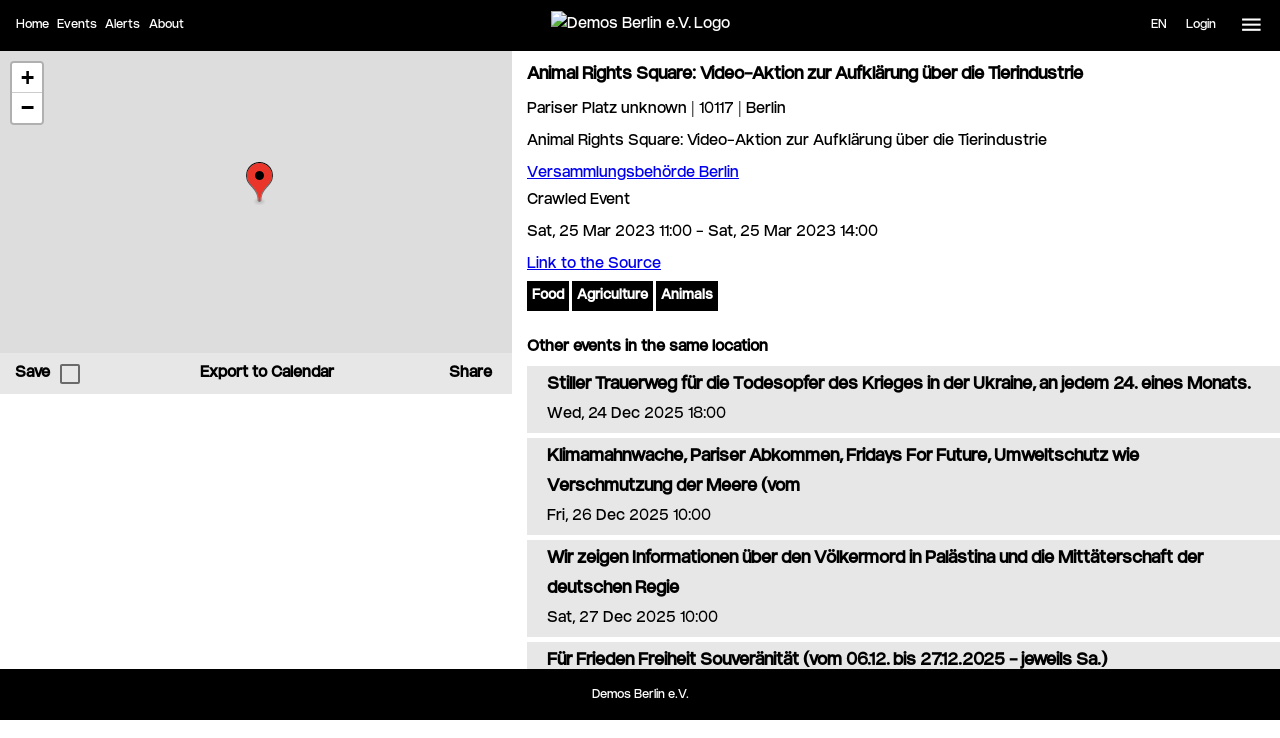

--- FILE ---
content_type: text/html; charset=utf-8
request_url: https://demonstrations.org/events/2202--animal-rights-square--video-aktion-zur-aufkl-rung--ber-die-tierindustrie
body_size: 7096
content:
<!doctype html><html lang=en-US dir=ltr><head><script>window.__INITIAL_STATE__={"language":{"frontendLanguage":"en","metaStoreAttributeName":"name_en"},"event":{"events":{"2202":{"id":2202,"created":"2023-03-24T13:18:36Z","updated":"2024-07-19T08:56:26.449528Z","name":"Animal Rights Square: Video-Aktion zur Aufklärung über die Tierindustrie","slug":"2202--animal-rights-square--video-aktion-zur-aufkl-rung--ber-die-tierindustrie","short_description":"Animal Rights Square: Video-Aktion zur Aufklärung über die ","description":"Animal Rights Square: Video-Aktion zur Aufklärung über die Tierindustrie","url":"https:\u002F\u002Fwww.berlin.de\u002Fpolizei\u002Fservice\u002Fversammlungsbehoerde\u002Fversammlungen-aufzuege\u002F","start_time":"2023-03-25T11:00:00","end_time":"2023-03-25T14:00:00","locations":[{"id":116689,"country":"Germany","city":"Berlin","street":"Pariser Platz","zip_code":"10117","house_number":"unknown","is_default_location":false,"geography":{"type":"Point","coordinates":[13.3795,52.5164]}}],"type":{"id":14,"name_en":"Crawled Event","name_de":"Importiertes Event"},"topics":[{"id":28,"name_en":"Food","name_de":"Nahrungsmittel"},{"id":95,"name_en":"Agriculture","name_de":"Landwirtschaft"},{"id":94,"name_en":"Animals","name_de":"Tiere"}],"organising_source_id":2,"is_llm_parsed":false,"raw_location":null,"raw_estimated_participants":null,"raw_organiser":null},"43565":{"id":43565,"created":"2025-03-24T13:01:59.858104Z","updated":"2025-04-02T13:31:49.897157Z","name":"Stiller Trauerweg für die Todesopfer des Krieges in der Ukraine, an jedem 24. eines Monats.","slug":"43565--stiller-trauerweg-f-r-die-todesopfer-des-krieges-in-der-ukraine--an-jedem-24--eines-monats-","short_description":"Stiller Trauerweg für die Todesopfer des Krieges in der Ukra","description":"Stiller Trauerweg für die Todesopfer des Krieges in der Ukraine, an jedem 24. eines Monats.","url":"https:\u002F\u002Fwww.berlin.de\u002Fpolizei\u002Fservice\u002Fversammlungsbehoerde\u002Fversammlungen-aufzuege\u002F","start_time":"2025-12-24T18:00:00","end_time":"2025-12-24T19:30:00","locations":[{"id":131510,"country":"Germany","city":"Berlin","street":"Albrechtstr. 26","zip_code":"unknown","house_number":"n\u002Fa","is_default_location":false,"geography":{"type":"Point","coordinates":[13.383604584832643,52.523918550000005]}}],"type":{"id":14,"name_en":"Crawled Event","name_de":"Importiertes Event"},"topics":[{"id":7,"name_en":"Foreign Affairs","name_de":"Auswärtige Angelegenheiten"},{"id":106,"name_en":"History \u002F Remembrance","name_de":"Geschichte \u002F Erinnerung"},{"id":88,"name_en":"War","name_de":"Krieg"}],"organising_source_id":2,"is_llm_parsed":false,"raw_location":"Albrechtstr. 26 (an der ukrainischen Botschaft) - Albrechtstr. - Reinhardtstr. - Friedrichstr. - Weidendammer Brücke - Unter den Linden - Unter den Linden 63-65 (vor der russischen Botschaft) - Unter den Linden - Pariser Platz","raw_estimated_participants":null,"raw_organiser":null},"47248":{"id":47248,"created":"2025-06-29T18:02:57.394403Z","updated":"2025-12-03T08:25:12.078399Z","name":"Klimamahnwache, Pariser Abkommen, Fridays For Future, Umweltschutz wie Verschmutzung der Meere (vom ","slug":"47248--klimamahnwache--pariser-abkommen--fridays-for-future--umweltschutz-wie-verschmutzung-der-meere--vom-","short_description":"Klimamahnwache, Pariser Abkommen, Fridays For Future, Umwelt","description":"Klimamahnwache, Pariser Abkommen, Fridays For Future, Umweltschutz wie Verschmutzung der Meere (vom 04.07. bis 26.12.2025 - jeweils Fr.)","url":"https:\u002F\u002Fwww.berlin.de\u002Fpolizei\u002Fservice\u002Fversammlungsbehoerde\u002Fversammlungen-aufzuege\u002F","start_time":"2025-12-26T10:00:00","end_time":"2025-12-26T12:00:00","locations":[{"id":135225,"country":"Germany","city":"Berlin","street":"Platz der Republik 1","zip_code":"10557","house_number":"n\u002Fa","is_default_location":false,"geography":{"type":"Point","coordinates":[13.3762818,52.5185941]}}],"type":{"id":14,"name_en":"Crawled Event","name_de":"Importiertes Event"},"topics":[{"id":71,"name_en":"Environment","name_de":"Umwelt"},{"id":83,"name_en":"Climate Change","name_de":"Klimawandel"}],"organising_source_id":2,"is_llm_parsed":false,"raw_location":"Platz der Republik 1","raw_estimated_participants":null,"raw_organiser":null},"52084":{"id":52084,"created":"2025-12-02T18:01:28.285485Z","updated":"2025-12-03T09:01:50.111888Z","name":"Für Frieden Freiheit Souveränität (vom 06.12. bis 27.12.2025 - jeweils Sa.)","slug":"52084--f-r-frieden-freiheit-souver-nit-t--vom-06-12--bis-27-12-2025---jeweils-sa--","short_description":"Für Frieden Freiheit Souveränität (vom 06.12. bis 27.12.2025","description":"Für Frieden Freiheit Souveränität (vom 06.12. bis 27.12.2025 - jeweils Sa.)","url":"https:\u002F\u002Fwww.berlin.de\u002Fpolizei\u002Fservice\u002Fversammlungsbehoerde\u002Fversammlungen-aufzuege\u002F","start_time":"2025-12-27T14:00:00","end_time":"2025-12-27T16:00:00","locations":[{"id":141796,"country":"Germany","city":"Berlin","street":"Pariser Platz","zip_code":"10117","house_number":"unknown","is_default_location":false,"geography":{"type":"Point","coordinates":[13.37888,52.5163678]}}],"type":{"id":14,"name_en":"Crawled Event","name_de":"Importiertes Event"},"topics":[{"id":88,"name_en":"War","name_de":"Krieg"}],"organising_source_id":2,"is_llm_parsed":true,"raw_location":"Pariser Platz","raw_estimated_participants":null,"raw_organiser":null},"52428":{"id":52428,"created":"2025-12-10T18:02:35.786916Z","updated":"2025-12-11T17:13:04.161263Z","name":"Wir zeigen Informationen über den Völkermord in Palästina und die Mittäterschaft der deutschen Regie","slug":"52428--wir-zeigen-informationen--ber-den-v-lkermord-in-pal-stina-und-die-mitt-terschaft-der-deutschen-regie","short_description":"Wir zeigen Informationen über den Völkermord in Palästina un","description":"Wir zeigen Informationen über den Völkermord in Palästina und die Mittäterschaft der deutschen Regierung und Medien, um darüber ins Gespräch zu kommen. Deutschland muss nach internationalem Recht alles tun, um einen möglichen Völkermord zu verhindern, doch unterstützt stattdessen einen offensichtlichen und gut dokumentierten Völkermord finanziell, politisch und medial. Auch weiterhin. Wir fordern ein sofortiges Ende der Waffenlieferungen an Israel, ein Ende der medialen und politischen Legitimierung von Verbrechen, eine ehrliche Berichterstattung und ein Ende der Repressionen gegen Journalisten, Aktivisten, Kulturschaffende und Wissenschaftler, die sich für die Menschenrechte für ALLE einsetzten. (vom 13.12.2025 bis 31.01.2026 - jeweils Sa.)","url":"https:\u002F\u002Fwww.berlin.de\u002Fpolizei\u002Fservice\u002Fversammlungsbehoerde\u002Fversammlungen-aufzuege\u002F","start_time":"2025-12-27T10:00:00","end_time":"2025-12-27T14:00:00","locations":[{"id":142442,"country":"Germany","city":"Berlin","street":"Winterfeldtplatz","zip_code":"10781","house_number":"unknown","is_default_location":true,"geography":{"type":"Point","coordinates":[13.379088,52.51633]}}],"type":{"id":14,"name_en":"Crawled Event","name_de":"Importiertes Event"},"topics":[{"id":7,"name_en":"Foreign Affairs","name_de":"Auswärtige Angelegenheiten"},{"id":56,"name_en":"Human Rights","name_de":"Menschenrechte"},{"id":61,"name_en":"Global Justice","name_de":"Globale Gerechtigkeit"},{"id":78,"name_en":"Democracy","name_de":"Demokratie"},{"id":87,"name_en":"Arms Exports","name_de":"Waffenexport"},{"id":88,"name_en":"War","name_de":"Krieg"}],"organising_source_id":2,"is_llm_parsed":true,"raw_location":"Winterfeldtplatz","raw_estimated_participants":null,"raw_organiser":null}},"suggestedEvents":[],"similarEvents":{"2202":[43565,47248,52428,52084]},"eventSearchResult":[],"dynamicLoadBlocked":false},"source":{"sources":{"2":{"id":2,"name":"Versammlungsbehörde Berlin","slug":"2--versammlungsbeh-rde-berlin","description":"All events related to this account are crawled from the Versammlungsbehörde Berlin. They are not the organiser of any event related to this account and they are not operating or otherwise representing this account.\n\nAlle Events die mit diesem Account in Verbindung stehen wurden von der Versammlungsbehörde Berlin importiert bzw. gecrawled. Diese ist nicht der Organisator der Events und steht auch anderweitig nicht in Verbindung mit diesem Account.\n\n\n\nhttps:\u002F\u002Fen.wikipedia.org\u002Fwiki\u002FWeb_crawler","url":"https:\u002F\u002Fwww.berlin.de\u002Fpolizei\u002Fservice\u002Fversammlungsbehoerde\u002F","public_mail_contact":null,"location":{"id":7,"country":"Germany","city":"Berlin","street":"Invalidenstraße","zip_code":"10557","house_number":"57","is_default_location":false,"geography":{"type":"Point","coordinates":[13.362191368489016,52.5237956]}},"type":{"id":10,"name_en":"Crawler - State","name_de":"Crawler - Staat","map_marker_color_default":"red","map_marker_color_selected":"#15ff00","map_marker_color_past":"#909090"},"topics":[{"id":78,"name_en":"Democracy","name_de":"Demokratie"}],"created":"2022-11-30T22:35:05Z","approved":"approved"}},"futureEvents":{},"administratedSources":[],"sourceSearchResult":[],"dynamicLoadBlocked":false},"navigation":{"rightMenuVisible":false,"pageLoading":false,"pageLoadingTimers":{},"pageLoadingDelayMS":1000},"user":{"isLoggedIn":false,"unlocked":false,"tokenRefreshLock":false},"alert":{"alerts":{}},"savedEntities":{"savedEvents":[],"savedSources":[]}};document.currentScript.remove()</script><title>Animal Rights Square: Video-Aktion zur Aufklärung über [...]</title><meta charset="utf-8" data-qmeta="charset"><meta http-equiv="Content-Language" content="en" data-qmeta="httpEquiv"><meta name="title" content="Animal Rights Square: Video-Aktion zur Aufklärung über [...]" data-qmeta="title"><meta name="description" content="25 Mar 2023 | Demonstration in Berlin | Topics: Food, Agriculture, Animals | This and other events on Demos.[...]" data-qmeta="description"><meta name="robots" content="index, max-image-preview:standard" data-qmeta="robots"><meta name="format-detection" content="telephone=no" data-qmeta="formatDetection"><meta name="theme-color" content="#000000" data-qmeta="themeColor"><meta name="og:type" content="website" data-qmeta="ogType"><meta name="og:site_name" content="Demos" data-qmeta="ogSiteName"><meta name="og:url" content="https://demonstrations.org" data-qmeta="ogUrl"><meta name="og:title" content="Animal Rights Square: Video-Aktion zur Aufklärung über [...]" data-qmeta="ogTitle"><meta name="og:description" content="25 Mar 2023 | Demonstration in Berlin | Topics: Food, Agriculture, Animals | This and other events on Demos.[...]" data-qmeta="ogDescription"><meta name="og:image" content="https://demonstrations.org/images/logo_cropped_black.avif" data-qmeta="ogImageDemos"><meta name="og:image:alt" content="Logo of the source" data-qmeta="ogImageAlt"><meta name="og:locale" content="en" data-qmeta="ogLocale"><meta name="og:image" content="https://api.demonstrations.org/v1/source/2/title-image" data-qmeta="ogImagesource"><link rel="canonical" href="https://demonstrations.org/en/events/2202--animal-rights-square--video-aktion-zur-aufkl-rung--ber-die-tierindustrie" data-qmeta="canonical"><link rel="alternate" href="https://demonstrations.org/de/events/2202--animal-rights-square--video-aktion-zur-aufkl-rung--ber-die-tierindustrie" hreflang="de" data-qmeta="de"><link rel="alternate" href="https://demonstrations.org/en/events/2202--animal-rights-square--video-aktion-zur-aufkl-rung--ber-die-tierindustrie" hreflang="en" data-qmeta="en"><script type="application/ld+json" data-qmeta="application/ld+json">{"@context":"https://schema.org","@type":"Event","name":"Animal Rights Square: Video-Aktion zur Aufklärung über die Tierindustrie","description":"Animal Rights Square: Video-Aktion zur Aufklärung über die Tierindustrie","startDate":"2023-03-25T11:00:00","endDate":"2023-03-25T14:00:00","eventAttendanceMode":"https://schema.org/OfflineEventAttendanceMode","eventStatus":"https://schema.org/EventScheduled","location":{"@type":"Place","name":"Pariser Platz, Berlin","latitude":52.5164,"longitude":13.3795,"address":{"@type":"PostalAddress","streetAddress":"Pariser Platz unknown","postalCode":"10117","addressCountry":"Germany"}},"image":["https://demonstrations.org/images/logo_cropped_black.avif","https://api.demonstrations.org/v1/source/2/title-image"],"organizer":{"@type":"Organization","name":"Versammlungsbehörde Berlin","url":"https://demonstrations.org/sources/2--versammlungsbeh-rde-berlin"}}</script> <meta charset=utf-8><meta name=viewport content="width=device-width,initial-scale=1,maximum-scale=1,user-scalable=yes"><link rel=icon type=image/png sizes=128x128 href=/icons/favicon-128x128.png><link rel=icon type=image/png sizes=96x96 href=/icons/favicon-96x96.png><link rel=icon type=image/png sizes=32x32 href=/icons/favicon-32x32.png><link rel=icon type=image/png sizes=16x16 href=/icons/favicon-16x16.png><link rel=icon type=image/ico href=/favicon.ico><script type=module crossorigin src=/assets/index-dse6WWNj.js></script><link rel=stylesheet crossorigin href=/assets/index-DRBBmqUL.css><link rel=manifest href=/manifest.json><meta name=theme-color content=#000><link rel=mask-icon href=/icons/safari-pinned-tab.svg color=#000><meta name=mobile-web-app-capable content=yes><meta name=apple-mobile-web-app-status-bar-style content=default><meta name=apple-mobile-web-app-title content=Demos><meta name=msapplication-TileImage content=/icons/ms-icon-144x144.png><meta name=msapplication-TileColor content=#000000><link rel=apple-touch-icon href=/icons/apple-icon-120x120.png><link rel=apple-touch-icon sizes=152x152 href=/icons/apple-icon-152x152.png><link rel=apple-touch-icon sizes=167x167 href=/icons/apple-icon-167x167.png><link rel=apple-touch-icon sizes=180x180 href=/icons/apple-icon-180x180.png><link rel="preload" href="/assets/flUhRq6tzZclQEJ-Vdg-IuiaDsNcIhQ8tQ-D-x-0Q06.woff2" as="font" type="font/woff2" crossorigin><link rel="preload" href="/assets/flUhRq6tzZclQEJ-Vdg-IuiaDsNa-Dr0goTwe.woff" as="font" type="font/woff" crossorigin><link rel="preload" href="/assets/OskariG2Regular-w_NYL1Rt.woff2" as="font" type="font/woff2" crossorigin><link rel="preload" href="/assets/OskariG2Regular-Dh3QKsgC.woff" as="font" type="font/woff" crossorigin><link rel="modulepreload" href="/assets/MainLayout-CsYmTdXC.js" crossorigin><link rel="stylesheet" href="/assets/MainLayout-jmMEU5Sn.css" crossorigin><link rel="preload" href="/assets/logo_cropped_transparent-DYRUBRrx.avif" as="image" type="image/avif" crossorigin><link rel="modulepreload" href="/assets/LocalizedNavigationButton.vue_vue_type_script_async_true_setup_true_lang-B7CPLuYz.js" crossorigin><link rel="modulepreload" href="/assets/Event-D3cVbvi9.js" crossorigin><link rel="stylesheet" href="/assets/Event-_ZNGxakL.css" crossorigin><link rel="modulepreload" href="/assets/TwoColumnLayout-BS9UHhN3.js" crossorigin><link rel="stylesheet" href="/assets/TwoColumnLayout-OskG2Q79.css" crossorigin><link rel="modulepreload" href="/assets/LocalizedRouterLink.vue_vue_type_script_async_true_setup_true_lang-CYmDCdOX.js" crossorigin><link rel="modulepreload" href="/assets/TopicTag-C1Dxgbtp.js" crossorigin><link rel="stylesheet" href="/assets/TopicTag-C_EO_Cpp.css" crossorigin></head><body class="desktop no-touch body--light" data-server-rendered><script id="qmeta-init">window.__Q_META__={"title":"Animal Rights Square: Video-Aktion zur Aufklärung über [...]","meta":{"charset":{"charset":"utf-8"},"httpEquiv":{"http-equiv":"Content-Language","content":"en"},"title":{"name":"title","content":"Animal Rights Square: Video-Aktion zur Aufklärung über [...]"},"description":{"name":"description","content":"25 Mar 2023 | Demonstration in Berlin | Topics: Food, Agriculture, Animals | This and other events on Demos.[...]"},"robots":{"name":"robots","content":"index, max-image-preview:standard"},"formatDetection":{"name":"format-detection","content":"telephone=no"},"themeColor":{"name":"theme-color","content":"#000000"},"ogType":{"name":"og:type","content":"website"},"ogSiteName":{"name":"og:site_name","content":"Demos"},"ogUrl":{"name":"og:url","content":"https://demonstrations.org"},"ogTitle":{"name":"og:title","content":"Animal Rights Square: Video-Aktion zur Aufklärung über [...]"},"ogDescription":{"name":"og:description","content":"25 Mar 2023 | Demonstration in Berlin | Topics: Food, Agriculture, Animals | This and other events on Demos.[...]"},"ogImageDemos":{"name":"og:image","content":"https://demonstrations.org/images/logo_cropped_black.avif"},"ogImageAlt":{"name":"og:image:alt","content":"Logo of the source"},"ogLocale":{"name":"og:locale","content":"en"},"ogImagesource":{"name":"og:image","content":"https://api.demonstrations.org/v1/source/2/title-image"}},"link":{"canonical":{"rel":"canonical","href":"https://demonstrations.org/en/events/2202--animal-rights-square--video-aktion-zur-aufkl-rung--ber-die-tierindustrie"},"de":{"rel":"alternate","href":"https://demonstrations.org/de/events/2202--animal-rights-square--video-aktion-zur-aufkl-rung--ber-die-tierindustrie","hreflang":"de"},"en":{"rel":"alternate","href":"https://demonstrations.org/en/events/2202--animal-rights-square--video-aktion-zur-aufkl-rung--ber-die-tierindustrie","hreflang":"en"}},"htmlAttr":{},"bodyAttr":{},"script":{"application/ld+json":{"type":"application/ld+json","innerHTML":"{\"@context\":\"https://schema.org\",\"@type\":\"Event\",\"name\":\"Animal Rights Square: Video-Aktion zur Aufklärung über die Tierindustrie\",\"description\":\"Animal Rights Square: Video-Aktion zur Aufklärung über die Tierindustrie\",\"startDate\":\"2023-03-25T11:00:00\",\"endDate\":\"2023-03-25T14:00:00\",\"eventAttendanceMode\":\"https://schema.org/OfflineEventAttendanceMode\",\"eventStatus\":\"https://schema.org/EventScheduled\",\"location\":{\"@type\":\"Place\",\"name\":\"Pariser Platz, Berlin\",\"latitude\":52.5164,\"longitude\":13.3795,\"address\":{\"@type\":\"PostalAddress\",\"streetAddress\":\"Pariser Platz unknown\",\"postalCode\":\"10117\",\"addressCountry\":\"Germany\"}},\"image\":[\"https://demonstrations.org/images/logo_cropped_black.avif\",\"https://api.demonstrations.org/v1/source/2/title-image\"],\"organizer\":{\"@type\":\"Organization\",\"name\":\"Versammlungsbehörde Berlin\",\"url\":\"https://demonstrations.org/sources/2--versammlungsbeh-rde-berlin\"}}"}}}</script> <div id=q-app><div class="q-layout q-layout--standard" style="min-height:0px;" tabindex="-1"><!----><!----><header class="q-header q-layout__section--marginal fixed-top q-header--bordered bg-secondary text-white" style=""><div class="q-toolbar row no-wrap items-center" role="toolbar"><div class="full-width row no-wrap justify-between items-center web-header" data-v-8e7bc6b9><div class="col-5" style="height:100%;" data-v-8e7bc6b9><div class="full-width row no-wrap justify-start items-center" style="height:100%;display:flex;" data-v-8e7bc6b9><a class="q-btn q-btn-item non-selectable no-outline q-btn--flat q-btn--rectangle q-btn--actionable q-focusable q-hoverable q-btn--dense header-buttons" style="font-size:2vh;" tabindex="0" href="/en/" data-v-8e7bc6b9><span class="q-focus-helper"></span><span class="q-btn__content text-center col items-center q-anchor--skip justify-center row"><span class="block">Home</span><!--[--><!--]--></span></a><a class="q-btn q-btn-item non-selectable no-outline q-btn--flat q-btn--rectangle q-btn--actionable q-focusable q-hoverable q-btn--dense header-buttons" style="font-size:2vh;" tabindex="0" href="/en/events" data-v-8e7bc6b9><span class="q-focus-helper"></span><span class="q-btn__content text-center col items-center q-anchor--skip justify-center row"><span class="block">Events</span><!--[--><!--]--></span></a><a class="q-btn q-btn-item non-selectable no-outline q-btn--flat q-btn--rectangle q-btn--actionable q-focusable q-hoverable q-btn--dense header-buttons" style="font-size:2vh;" tabindex="0" href="/en/alerts" data-v-8e7bc6b9><span class="q-focus-helper"></span><span class="q-btn__content text-center col items-center q-anchor--skip justify-center row"><span class="block">Alerts</span><!--[--><!--]--></span></a><a class="q-btn q-btn-item non-selectable no-outline q-btn--flat q-btn--rectangle q-btn--actionable q-focusable q-hoverable q-btn--dense header-buttons" style="font-size:2vh;" tabindex="0" href="/en/about" data-v-8e7bc6b9><span class="q-focus-helper"></span><span class="q-btn__content text-center col items-center q-anchor--skip justify-center row"><span class="block">About</span><!--[--><!--]--></span></a></div></div><div class="column no-wrap items-center justify-center content-center" data-v-8e7bc6b9><img style="height:4vh;cursor:pointer;" src="/assets/logo_cropped_transparent-DYRUBRrx.avif" alt="Demos Berlin e.V. Logo" data-v-8e7bc6b9></div><div class="col-5" data-v-8e7bc6b9><div class="full-width row no-wrap justify-end items-center" data-v-8e7bc6b9><label class="q-field row no-wrap items-start q-field--standard q-select q-field--auto-height q-select--without-input q-select--without-chips q-select--single q-field--float q-field--dark" style="font-size:2vh;margin-right:15px;" data-v-8e7bc6b9><!----><div class="q-field__inner relative-position col self-stretch"><div class="q-field__control relative-position row no-wrap text-primary" tabindex="-1"><div class="q-field__control-container col relative-position row no-wrap q-anchor--skip"><div class="q-field__native row items-center"><span class="ellipsis">EN</span><input class="q-select__focus-target" value="EN" readonly tabindex="0" role="combobox" aria-readonly="false" aria-autocomplete="none" aria-expanded="false" aria-controls="null_lb"></div><!----></div><!----><!----></div><!----></div><!----></label><a class="q-btn q-btn-item non-selectable no-outline q-btn--flat q-btn--rectangle q-btn--actionable q-focusable q-hoverable q-btn--dense header-buttons" style="font-size:2vh;margin-right:15px;" tabindex="0" href="/en/login" data-v-8e7bc6b9><span class="q-focus-helper"></span><span class="q-btn__content text-center col items-center q-anchor--skip justify-center row"><span class="block">Login</span><!--[--><!--]--></span></a><!----><button class="q-btn q-btn-item non-selectable no-outline q-btn--flat q-btn--rectangle q-btn--actionable q-focusable q-hoverable q-btn--dense" style="font-size:2vh;" tabindex="0" type="button" aria-label="Menu" data-v-8e7bc6b9><span class="q-focus-helper"></span><span class="q-btn__content text-center col items-center q-anchor--skip justify-center row"><i class="q-icon notranslate material-icons" style="" aria-hidden="true" role="img">menu</i></span></button></div></div></div></div><!----></header><div class="q-drawer-container"><div class="q-drawer__opener fixed-right" aria-hidden="true"></div><div class="fullscreen q-drawer__backdrop hidden" style="background-color:rgba(0,0,0,0);" aria-hidden="true"></div><aside class="q-drawer q-drawer--right q-layout--prevent-focus fixed q-drawer--on-top q-drawer--mobile q-drawer--top-padding" style="width:350px;transform:translateX(350px);"><div class="q-drawer__content fit scroll"><div class="column no-wrap justify-start items-start content-start" style="margin-top:20px;margin-left:20px;" data-v-884bc0b3><a class="q-btn q-btn-item non-selectable no-outline q-btn--flat q-btn--rectangle q-btn--actionable q-focusable q-hoverable q-btn--dense menu-button" style="" tabindex="0" href="/en/source-info" data-v-884bc0b3><span class="q-focus-helper"></span><span class="q-btn__content text-center col items-center q-anchor--skip justify-center row"><span class="block">Sources</span><!--[--><!--]--></span></a><!----><a class="q-btn q-btn-item non-selectable no-outline q-btn--flat q-btn--rectangle q-btn--actionable q-focusable q-hoverable q-btn--dense menu-button" style="" tabindex="0" href="/en/saved" data-v-884bc0b3><span class="q-focus-helper"></span><span class="q-btn__content text-center col items-center q-anchor--skip justify-center row"><span class="block">Saved</span><!--[--><!--]--></span></a><a class="q-btn q-btn-item non-selectable no-outline q-btn--flat q-btn--rectangle q-btn--actionable q-focusable q-hoverable q-btn--dense menu-button" style="" tabindex="0" href="/en/analysis" data-v-884bc0b3><span class="q-focus-helper"></span><span class="q-btn__content text-center col items-center q-anchor--skip justify-center row"><span class="block">Analysis</span><!--[--><!--]--></span></a><!----><a class="q-btn q-btn-item non-selectable no-outline q-btn--flat q-btn--rectangle q-btn--actionable q-focusable q-hoverable q-btn--dense menu-button" style="" tabindex="0" href="/en/privacy-policy" data-v-884bc0b3><span class="q-focus-helper"></span><span class="q-btn__content text-center col items-center q-anchor--skip justify-center row"><span class="block">Privacy Policy</span><!--[--><!--]--></span></a><a class="q-btn q-btn-item non-selectable no-outline q-btn--flat q-btn--rectangle q-btn--actionable q-focusable q-hoverable q-btn--dense menu-button" style="" tabindex="0" href="/en/disclaimer" data-v-884bc0b3><span class="q-focus-helper"></span><span class="q-btn__content text-center col items-center q-anchor--skip justify-center row"><span class="block">Disclaimer</span><!--[--><!--]--></span></a><a class="q-btn q-btn-item non-selectable no-outline q-btn--flat q-btn--rectangle q-btn--actionable q-focusable q-hoverable q-btn--dense menu-button" style="" tabindex="0" href="/en/contact" data-v-884bc0b3><span class="q-focus-helper"></span><span class="q-btn__content text-center col items-center q-anchor--skip justify-center row"><span class="block">Contact</span><!--[--><!--]--></span></a><a class="q-btn q-btn-item non-selectable no-outline q-btn--flat q-btn--rectangle q-btn--actionable q-focusable q-hoverable q-btn--dense menu-button" style="" tabindex="0" href="/en/imprint" data-v-884bc0b3><span class="q-focus-helper"></span><span class="q-btn__content text-center col items-center q-anchor--skip justify-center row"><span class="block">Imprint</span><!--[--><!--]--></span></a><a class="q-btn q-btn-item non-selectable no-outline q-btn--flat q-btn--rectangle q-btn--actionable q-focusable q-hoverable q-btn--dense menu-button" style="margin-top:30px;" tabindex="0" href="/en/contribute" data-v-884bc0b3><span class="q-focus-helper"></span><span class="q-btn__content text-center col items-center q-anchor--skip justify-center row"><span class="block">Contribute</span><!--[--><!--]--></span></a><a class="q-btn q-btn-item non-selectable no-outline q-btn--flat q-btn--rectangle q-btn--actionable q-focusable q-hoverable q-btn--dense menu-button" style="margin-top:30px;" tabindex="0" href="/en/data" data-v-884bc0b3><span class="q-focus-helper"></span><span class="q-btn__content text-center col items-center q-anchor--skip justify-center row"><span class="block">Data</span><!--[--><!--]--></span></a><a class="q-btn q-btn-item non-selectable no-outline q-btn--flat q-btn--rectangle q-btn--actionable q-focusable q-hoverable q-btn--dense menu-button" style="" tabindex="0" href="/en/event-list/1" data-v-884bc0b3><span class="q-focus-helper"></span><span class="q-btn__content text-center col items-center q-anchor--skip justify-center row"><span class="block">All Events</span><!--[--><!--]--></span></a><a class="q-btn q-btn-item non-selectable no-outline q-btn--flat q-btn--rectangle q-btn--actionable q-focusable q-hoverable q-btn--dense menu-button" style="margin-top:30px;" tabindex="0" href="/en/settings" data-v-884bc0b3><span class="q-focus-helper"></span><span class="q-btn__content text-center col items-center q-anchor--skip justify-center row"><span class="block">Settings</span><!--[--><!--]--></span></a><a class="q-btn q-btn-item non-selectable no-outline q-btn--flat q-btn--rectangle q-btn--actionable q-focusable q-hoverable q-btn--dense menu-button" style="" tabindex="0" href="/en/login" data-v-884bc0b3><span class="q-focus-helper"></span><span class="q-btn__content text-center col items-center q-anchor--skip justify-center row"><span class="block">Login</span><!--[--><!--]--></span></a><!----><!----></div></div></aside></div><div class="q-page-container" style="padding-top:50px;"><!----><main class="q-page" style="min-height:calc(100vh - 50px);" data-v-5cf14dcb><!----><div class="full-width row no-wrap main" data-v-5cf14dcb data-v-9eae2d64><div style="width:40%;" data-v-9eae2d64><!--[--><div class="full-height" data-v-5cf14dcb><div style="height:42vh;" data-v-5cf14dcb><!----></div><div class="full-width row no-wrap justify-between items-center content-center image-footer" data-v-5cf14dcb><div class="row no-wrap justify-start items-center content-center" data-v-5cf14dcb><span data-v-5cf14dcb>Save</span><div class="q-checkbox cursor-pointer no-outline row inline no-wrap items-center" tabindex="0" role="checkbox" aria-checked="false" data-v-5cf14dcb><div class="q-checkbox__inner relative-position non-selectable q-checkbox__inner--falsy" style="" aria-hidden="true"><input class="hidden q-checkbox__native absolute q-ma-none q-pa-none" type="checkbox"><div class="q-checkbox__bg absolute" data-v-9eae2d64><svg class="q-checkbox__svg fit absolute-full" viewBox="0 0 24 24" data-v-9eae2d64><path class="q-checkbox__truthy" fill="none" d="M1.73,12.91 8.1,19.28 22.79,4.59" data-v-9eae2d64></path><path class="q-checkbox__indet" d="M4,14H20V10H4" data-v-9eae2d64></path></svg></div></div><span class="no-outline" tabindex="-1"></span></div></div><div class="row no-wrap justify-start items-center content-center" data-v-5cf14dcb><a class="q-btn q-btn-item non-selectable no-outline q-btn--flat q-btn--rectangle q-btn--square q-btn--actionable q-focusable q-hoverable q-btn--no-uppercase q-btn--dense q-btn--square image-footer-btn" style="" tabindex="0" href="https://api.demonstrations.org/v1/export/ics/event.ics?event_id=2202" data-v-5cf14dcb><span class="q-focus-helper"></span><span class="q-btn__content text-center col items-center q-anchor--skip justify-center row">Export to Calendar</span></a></div><div class="row no-wrap justify-start items-center content-center" style="padding-right:15px;" data-v-5cf14dcb><button class="q-btn q-btn-item non-selectable no-outline q-btn--flat q-btn--rectangle q-btn--square q-btn--actionable q-focusable q-hoverable q-btn--no-uppercase q-btn--dense q-btn--square image-footer-btn" style="" tabindex="0" type="button" data-v-5cf14dcb><span class="q-focus-helper"></span><span class="q-btn__content text-center col items-center q-anchor--skip justify-center row">Share</span></button><!----><!----></div></div></div><!--]--></div><div style="width:60%;" data-v-9eae2d64><!--[--><div class="right-wrapper" data-v-5cf14dcb><p class="event-title" data-v-5cf14dcb>Animal Rights Square: Video-Aktion zur Aufklärung über die Tierindustrie</p><p style="display:block;text-align:left;" data-v-5cf14dcb>Pariser Platz unknown | 10117 | Berlin</p><p data-v-5cf14dcb>Animal Rights Square: Video-Aktion zur Aufklärung über die Tierindustrie</p><a href="/en/sources/2--versammlungsbeh-rde-berlin" class="" data-v-5cf14dcb><!--[-->Versammlungsbehörde Berlin<!--]--></a><!----><p data-v-5cf14dcb>Crawled Event</p><p data-v-5cf14dcb>Sat, 25 Mar 2023 11:00 - Sat, 25 Mar 2023 14:00</p><a target="_blank" rel="ugc" href="https://www.berlin.de/polizei/service/versammlungsbehoerde/versammlungen-aufzuege/" data-v-5cf14dcb>Link to the Source</a><div class="row justify-start" data-v-5cf14dcb><!----><!----></div><div class="row justify-start" data-v-5cf14dcb><!--[--><span class="tag" data-v-5cf14dcb data-v-c41833ec><a href="/en/events?topic_ids=28" class="topic-link" data-v-c41833ec><!--[-->Food<!--]--></a></span><span class="tag" data-v-5cf14dcb data-v-c41833ec><a href="/en/events?topic_ids=95" class="topic-link" data-v-c41833ec><!--[-->Agriculture<!--]--></a></span><span class="tag" data-v-5cf14dcb data-v-c41833ec><a href="/en/events?topic_ids=94" class="topic-link" data-v-c41833ec><!--[-->Animals<!--]--></a></span><!--]--></div><div style="margin-top:20px;" data-v-5cf14dcb><p data-v-5cf14dcb><b data-v-5cf14dcb>Other events in the same location</b></p><!--[--><!--]--></div></div><!--]--></div></div></main></div><footer class="q-footer q-layout__section--marginal fixed-bottom q-footer--bordered bg-secondary text-white" style=""><!----><div class="q-toolbar row no-wrap items-center" role="toolbar"><div class="full-width row no-wrap justify-center items-center web-footer" data-v-ea6ebb97><div data-v-ea6ebb97>Demos Berlin e.V.</div></div></div></footer></div></div></body></html>

--- FILE ---
content_type: text/css; charset=UTF-8
request_url: https://demonstrations.org/assets/MainLayout-jmMEU5Sn.css
body_size: 637
content:
.web-footer[data-v-ea6ebb97]{height:5vh}.web-footer div[data-v-ea6ebb97]{font-size:2vh}.mobile-footer[data-v-ea6ebb97]{height:10vh}.footer-btn[data-v-ea6ebb97]{width:60px}.badge[data-v-ea6ebb97]{width:18px;height:18px;margin-top:10%}.web-header[data-v-8e7bc6b9],.mobile-header[data-v-8e7bc6b9]{height:6vh}.back-button[data-v-8e7bc6b9]{position:absolute;left:0}.header-buttons[data-v-8e7bc6b9]{text-transform:none}.badge[data-v-8e7bc6b9]{width:18px;height:18px;margin-top:10%}.menu-button[data-v-884bc0b3]{font-size:20px}.badge[data-v-884bc0b3]{width:9px;height:9px;margin-top:10%}.loading-indicator-screen{opacity:.3;background:#000;width:100%;height:100%;z-index:10;top:0;left:0;position:fixed}.hourglass{color:#000;z-index:1000;opacity:1}


--- FILE ---
content_type: text/css; charset=UTF-8
request_url: https://demonstrations.org/assets/Event-_ZNGxakL.css
body_size: 354
content:
.tag[data-v-ca46a374]{font-size:16px;font-weight:600;padding:3px 5px;margin:3px 3px 3px 0}.event-box[data-v-a04a90b1]{width:100%;color:#000;text-decoration:none;margin-bottom:5px;background-color:#c4c4c466;padding:5px 20px}.image-footer[data-v-5cf14dcb]{background-color:#c4c4c466;height:41px}.image-footer span[data-v-5cf14dcb]{padding-left:15px;height:100%;font-weight:700;display:inline-flex;align-items:center}.image-footer .image-footer-btn[data-v-5cf14dcb]{background-color:#0000;height:41px;font-size:18px;font-weight:700}.right-wrapper[data-v-5cf14dcb]{margin-left:15px;margin-top:10px}.right-wrapper p[data-v-5cf14dcb]{margin-bottom:5px}.right-wrapper .event-title[data-v-5cf14dcb]{font-weight:700;font-size:20px}.right-wrapper .expandable[data-v-5cf14dcb]{border-bottom:black;border-bottom-style:solid;margin-bottom:5px}.right-wrapper .expandable .sub-expandable[data-v-5cf14dcb]{margin-bottom:5px}.scroll-area-desktop[data-v-5cf14dcb]{height:85vh;width:100%}.affiliated-btn[data-v-5cf14dcb]{background-color:#000;color:#fff;width:100%;height:30px;font-size:20px;font-weight:700;margin-bottom:5px}.modal-btn-mobile[data-v-5cf14dcb]{border:1px solid var(--q-dark);height:30px;font-size:20px;font-weight:700;width:140px;color:var(--q-dark)}.modal-btn-filled-mobile[data-v-5cf14dcb]{border:1px solid var(--q-dark);height:30px;font-size:20px;font-weight:700;width:140px;color:#fff;background-color:var(--q-dark)}.modal-btn-desktop[data-v-5cf14dcb]{border:1px solid var(--q-dark);height:30px;font-size:20px;font-weight:700;color:var(--q-dark);width:145px}.modal-btn-filled-desktop[data-v-5cf14dcb]{border:1px solid var(--q-dark);height:30px;font-size:20px;font-weight:700;width:145px;color:#fff;background-color:var(--q-dark)}


--- FILE ---
content_type: text/css; charset=UTF-8
request_url: https://demonstrations.org/assets/TwoColumnLayout-OskG2Q79.css
body_size: -61
content:
.main[data-v-9eae2d64]{min-height:inherit}


--- FILE ---
content_type: text/css; charset=UTF-8
request_url: https://demonstrations.org/assets/TopicTag-C_EO_Cpp.css
body_size: 92
content:
.tag[data-v-c41833ec]{background-color:#000;color:#fff;font-size:16px;font-weight:600;padding:3px 5px;margin:3px 3px 3px 0}.topic-link[data-v-c41833ec]{width:100%;color:#fff;text-decoration:none}


--- FILE ---
content_type: text/css; charset=UTF-8
request_url: https://demonstrations.org/assets/MarkerMap-g5XiXICP.css
body_size: -6
content:
.map-marker[data-v-d9f8b562]{background:transparent}.map[data-v-d9f8b562]{width:100%;height:100%}


--- FILE ---
content_type: application/javascript; charset=UTF-8
request_url: https://demonstrations.org/assets/use-quasar-BUPsCjO4.js
body_size: -20
content:
import{i as a,by as r}from"./index-dse6WWNj.js";function u(){return a(r)}export{u};


--- FILE ---
content_type: application/javascript; charset=UTF-8
request_url: https://demonstrations.org/assets/QScrollObserver-MQd8HeCE.js
body_size: 680
content:
import{c as b,ak as h,w as m,al as T,a9 as S,g as x,v as P,o as C,a8 as w,am as E,an as M}from"./index-dse6WWNj.js";const{passive:p}=S,O=["both","horizontal","vertical"],Q=b({name:"QScrollObserver",props:{axis:{type:String,validator:e=>O.includes(e),default:"vertical"},debounce:[String,Number],scrollTarget:h},emits:["scroll"],setup(e,{emit:v}){const t={position:{top:0,left:0},direction:"down",directionChanged:!1,delta:{top:0,left:0},inflectionPoint:{top:0,left:0}};let i=null,n,u;m(()=>e.scrollTarget,()=>{f(),d()});function l(){i?.();const a=Math.max(0,E(n)),c=M(n),o={top:a-t.position.top,left:c-t.position.left};if(e.axis==="vertical"&&o.top===0||e.axis==="horizontal"&&o.left===0)return;const g=Math.abs(o.top)>=Math.abs(o.left)?o.top<0?"up":"down":o.left<0?"left":"right";t.position={top:a,left:c},t.directionChanged=t.direction!==g,t.delta=o,t.directionChanged===!0&&(t.direction=g,t.inflectionPoint=t.position),v("scroll",{...t})}function d(){n=T(u,e.scrollTarget),n.addEventListener("scroll",r,p),r(!0)}function f(){n!==void 0&&(n.removeEventListener("scroll",r,p),n=void 0)}function r(a){if(a===!0||e.debounce===0||e.debounce==="0")l();else if(i===null){const[c,o]=e.debounce?[setTimeout(l,e.debounce),clearTimeout]:[requestAnimationFrame(l),cancelAnimationFrame];i=()=>{o(c),i=null}}}const{proxy:s}=x();return m(()=>s.$q.lang.rtl,l),P(()=>{u=s.$el.parentNode,d()}),C(()=>{i?.(),f()}),Object.assign(s,{trigger:r,getPosition:()=>t}),w}});export{Q};


--- FILE ---
content_type: application/javascript; charset=UTF-8
request_url: https://demonstrations.org/assets/index-dse6WWNj.js
body_size: 152161
content:
const __vite__mapDeps=(i,m=__vite__mapDeps,d=(m.f||(m.f=["assets/MainLayout-CsYmTdXC.js","assets/TouchPan-kMuvki4N.js","assets/use-hydration-Sp4Dvu3O.js","assets/selection-DtMk_2oq.js","assets/format-CoaQEihs.js","assets/QScrollObserver-MQd8HeCE.js","assets/QImg-kYZ_ls0B.js","assets/QBadge-B1-38_FF.js","assets/LocalizedNavigationButton.vue_vue_type_script_async_true_setup_true_lang-B7CPLuYz.js","assets/_plugin-vue_export-helper-DlAUqK2U.js","assets/QSelect-DrZyTS34.js","assets/QItemSection-BB51DsqH.js","assets/QItemLabel-QhAy-For.js","assets/QMenu-AvbDz2Ng.js","assets/position-engine-edo0SdQH.js","assets/MainLayout-jmMEU5Sn.css","assets/Home-B9V1rv_-.js","assets/QPage-GFDMuI_U.js","assets/use-meta-DUruUVX9.js","assets/Home-Bfwd3EVo.css","assets/EventSearch-ozya3mxC.js","assets/QTime-BpEa3-ae.js","assets/use-render-cache-DLxPkVnQ.js","assets/QPopupProxy-Bk0dXqQZ.js","assets/QExpansionItem-CXf0QMfU.js","assets/QSlideTransition-oNK47kt-.js","assets/leaflet-WJk_iM1J.js","assets/leaflet-lDzrbhio.css","assets/ClosePopup-DVmAVPWU.js","assets/QScrollArea-fwj2Z-J6.js","assets/constants-EoC56fxL.js","assets/EventMap.vue_vue_type_style_index_0_lang-Dz-4c6D0.js","assets/EventMap-BohP9oVy.css","assets/SearchEventEntry-CwCMlxTH.js","assets/use-quasar-BUPsCjO4.js","assets/LocalizedRouterLink.vue_vue_type_script_async_true_setup_true_lang-CYmDCdOX.js","assets/SearchEventEntry-f9cyjdYG.css","assets/TwoColumnLayout-BS9UHhN3.js","assets/TwoColumnLayout-OskG2Q79.css","assets/EventSearch-CtUPyMD1.css","assets/EventList-Buo48-ZB.js","assets/QTable-B-kgPJDX.js","assets/QList-C9x4MJFb.js","assets/EventList-D1JjqA7K.css","assets/EventCreate-BTEeOzXX.js","assets/QSlider-C9L2KHQ5.js","assets/PerimeterSelection-T_lYRYPr.js","assets/PerimeterSelection-CTJp3KES.css","assets/ThreeColumnLayout.vue_vue_type_script_setup_true_lang-xz8738WS.js","assets/EventCreate-URQ6wJF-.css","assets/EventEdit-B1bLuDSg.js","assets/EventEdit-c7IlyA9p.css","assets/Event-D3cVbvi9.js","assets/MarkerMap-CNAiF5Gi.js","assets/MarkerMap-g5XiXICP.css","assets/TopicTag-C1Dxgbtp.js","assets/TopicTag-C_EO_Cpp.css","assets/Event-_ZNGxakL.css","assets/EventNotFound-BjBjN3cE.js","assets/EventNotFound-DNeh5F1x.css","assets/SourceSearch-Du6Ktdk3.js","assets/SearchSourceEntry-DyODNAnl.js","assets/logo_letter_black-2nBI4nA1.js","assets/SearchSourceEntry-C8kJiWIs.css","assets/SourceSearch-DVGF8K4E.css","assets/SourceCreate-BgPb08w-.js","assets/QFile-DhUF4siy.js","assets/SourceCreate-DAizSjgX.css","assets/Source-D8ed2I0z.js","assets/HelpIcon-gBtYDXPq.js","assets/HelpIcon-Dlq5LHsS.css","assets/Source-DB5Fox8f.css","assets/SourceEdit-glFny0Z_.js","assets/SourceEdit-DE8SswUI.css","assets/AdministeredSources-DdyPwUJ0.js","assets/AdministeredSources-DHbfhIx8.css","assets/About-gOLtnMZa.js","assets/TextPageLayout-4p5YqGir.js","assets/TextPageLayout-22P7qfMj.css","assets/About-DaR3bTbh.css","assets/SourceInfo-Be2X6xXX.js","assets/SourceInfo-B_2kzAv4.css","assets/PrivacyPolicy-pZzgoQIE.js","assets/PrivacyPolicy-D6959uwM.css","assets/Disclaimer-D0NpOFi3.js","assets/Disclaimer-DcJizjj4.css","assets/Contact-AaF1uByk.js","assets/SpamproofMailLink-fPcaGRmf.js","assets/SpamproofMailLink-CH8uertI.css","assets/Contact-BdeDK9AE.css","assets/Imprint-CFo2Eyjv.js","assets/Imprint-C6c8QMHc.css","assets/Contribute-C_od6d5g.js","assets/Contribute-BkcS03VY.css","assets/Data-DDjhT6Za.js","assets/Data-DNpfJSxp.css","assets/Settings-Dm74Bnii.js","assets/QForm-CtNa2EhC.js","assets/Settings--B2ixwiC.css","assets/Login-TSIveL7u.js","assets/Login-7SxCRswn.css","assets/PasswordReset-Z9RplHFw.js","assets/PasswordReset-CUcGyUc7.css","assets/Alerts-CPT4NRzt.js","assets/Alerts-LUERQMw6.css","assets/AddAlert-C4E-IDGH.js","assets/AddAlert-DzheNfRS.css","assets/Results-Dfsj9RVc.js","assets/Results-CJYEXECc.css","assets/SavedEntities-B5Y5pWnZ.js","assets/SavedEntities-BCZJevvm.css","assets/Admin-YmGycTIj.js","assets/QColor-syP76IlT.js","assets/Admin-DAZxc4fF.css","assets/EventAnalysis-Ot1RmZs0.js","assets/EventAnalysis-DUD_HXAY.css","assets/404-CppFSVG-.js","assets/500-Cks2aHAy.js"])))=>i.map(i=>d[i]);
var _u=e=>{throw TypeError(e)};var bu=(e,t,n)=>t.has(e)||_u("Cannot "+n);var Pe=(e,t,n)=>(bu(e,t,"read from private field"),n?n.call(e):t.get(e)),Pn=(e,t,n)=>t.has(e)?_u("Cannot add the same private member more than once"):t instanceof WeakSet?t.add(e):t.set(e,n),It=(e,t,n,r)=>(bu(e,t,"write to private field"),r?r.call(e,n):t.set(e,n),n);const cg=(function(){const t=typeof document<"u"&&document.createElement("link").relList;return t&&t.supports&&t.supports("modulepreload")?"modulepreload":"preload"})(),fg=function(e){return"/"+e},Eu={},X=function(t,n,r){let s=Promise.resolve();if(n&&n.length>0){let l=function(u){return Promise.all(u.map(c=>Promise.resolve(c).then(f=>({status:"fulfilled",value:f}),f=>({status:"rejected",reason:f}))))};document.getElementsByTagName("link");const i=document.querySelector("meta[property=csp-nonce]"),a=i?.nonce||i?.getAttribute("nonce");s=l(n.map(u=>{if(u=fg(u),u in Eu)return;Eu[u]=!0;const c=u.endsWith(".css"),f=c?'[rel="stylesheet"]':"";if(document.querySelector(`link[href="${u}"]${f}`))return;const d=document.createElement("link");if(d.rel=c?"stylesheet":cg,c||(d.as="script"),d.crossOrigin="",d.href=u,a&&d.setAttribute("nonce",a),document.head.appendChild(d),c)return new Promise((v,p)=>{d.addEventListener("load",v),d.addEventListener("error",()=>p(new Error(`Unable to preload CSS for ${u}`)))})}))}function o(i){const a=new Event("vite:preloadError",{cancelable:!0});if(a.payload=i,window.dispatchEvent(a),!a.defaultPrevented)throw i}return s.then(i=>{for(const a of i||[])a.status==="rejected"&&o(a.reason);return t().catch(o)})};/**
* @vue/shared v3.5.22
* (c) 2018-present Yuxi (Evan) You and Vue contributors
* @license MIT
**/function Al(e){const t=Object.create(null);for(const n of e.split(","))t[n]=1;return n=>n in t}const De={},Or=[],rn=()=>{},Pd=()=>!1,$s=e=>e.charCodeAt(0)===111&&e.charCodeAt(1)===110&&(e.charCodeAt(2)>122||e.charCodeAt(2)<97),kl=e=>e.startsWith("onUpdate:"),Qe=Object.assign,Pl=(e,t)=>{const n=e.indexOf(t);n>-1&&e.splice(n,1)},dg=Object.prototype.hasOwnProperty,Oe=(e,t)=>dg.call(e,t),pe=Array.isArray,xr=e=>Vs(e)==="[object Map]",Ld=e=>Vs(e)==="[object Set]",hg=e=>Vs(e)==="[object RegExp]",ge=e=>typeof e=="function",qe=e=>typeof e=="string",Cn=e=>typeof e=="symbol",Ne=e=>e!==null&&typeof e=="object",Rd=e=>(Ne(e)||ge(e))&&ge(e.then)&&ge(e.catch),Od=Object.prototype.toString,Vs=e=>Od.call(e),mg=e=>Vs(e).slice(8,-1),xd=e=>Vs(e)==="[object Object]",Ll=e=>qe(e)&&e!=="NaN"&&e[0]!=="-"&&""+parseInt(e,10)===e,Dr=Al(",key,ref,ref_for,ref_key,onVnodeBeforeMount,onVnodeMounted,onVnodeBeforeUpdate,onVnodeUpdated,onVnodeBeforeUnmount,onVnodeUnmounted"),mi=e=>{const t=Object.create(null);return(n=>t[n]||(t[n]=e(n)))},pg=/-\w/g,xt=mi(e=>e.replace(pg,t=>t.slice(1).toUpperCase())),gg=/\B([A-Z])/g,Yn=mi(e=>e.replace(gg,"-$1").toLowerCase()),pi=mi(e=>e.charAt(0).toUpperCase()+e.slice(1)),Vi=mi(e=>e?`on${pi(e)}`:""),Hn=(e,t)=>!Object.is(e,t),ms=(e,...t)=>{for(let n=0;n<e.length;n++)e[n](...t)},Dd=(e,t,n,r=!1)=>{Object.defineProperty(e,t,{configurable:!0,enumerable:!1,writable:r,value:n})},vg=e=>{const t=parseFloat(e);return isNaN(t)?e:t},yg=e=>{const t=qe(e)?Number(e):NaN;return isNaN(t)?e:t};let wu;const gi=()=>wu||(wu=typeof globalThis<"u"?globalThis:typeof self<"u"?self:typeof window<"u"?window:typeof global<"u"?global:{});function Rl(e){if(pe(e)){const t={};for(let n=0;n<e.length;n++){const r=e[n],s=qe(r)?wg(r):Rl(r);if(s)for(const o in s)t[o]=s[o]}return t}else if(qe(e)||Ne(e))return e}const _g=/;(?![^(]*\))/g,bg=/:([^]+)/,Eg=/\/\*[^]*?\*\//g;function wg(e){const t={};return e.replace(Eg,"").split(_g).forEach(n=>{if(n){const r=n.split(bg);r.length>1&&(t[r[0].trim()]=r[1].trim())}}),t}function Ol(e){let t="";if(qe(e))t=e;else if(pe(e))for(let n=0;n<e.length;n++){const r=Ol(e[n]);r&&(t+=r+" ")}else if(Ne(e))for(const n in e)e[n]&&(t+=n+" ");return t.trim()}const Sg="itemscope,allowfullscreen,formnovalidate,ismap,nomodule,novalidate,readonly",Tg=Al(Sg);function Id(e){return!!e||e===""}const Nd=e=>!!(e&&e.__v_isRef===!0),Cg=e=>qe(e)?e:e==null?"":pe(e)||Ne(e)&&(e.toString===Od||!ge(e.toString))?Nd(e)?Cg(e.value):JSON.stringify(e,Md,2):String(e),Md=(e,t)=>Nd(t)?Md(e,t.value):xr(t)?{[`Map(${t.size})`]:[...t.entries()].reduce((n,[r,s],o)=>(n[qi(r,o)+" =>"]=s,n),{})}:Ld(t)?{[`Set(${t.size})`]:[...t.values()].map(n=>qi(n))}:Cn(t)?qi(t):Ne(t)&&!pe(t)&&!xd(t)?String(t):t,qi=(e,t="")=>{var n;return Cn(e)?`Symbol(${(n=e.description)!=null?n:t})`:e};/**
* @vue/reactivity v3.5.22
* (c) 2018-present Yuxi (Evan) You and Vue contributors
* @license MIT
**/let lt;class Fd{constructor(t=!1){this.detached=t,this._active=!0,this._on=0,this.effects=[],this.cleanups=[],this._isPaused=!1,this.parent=lt,!t&&lt&&(this.index=(lt.scopes||(lt.scopes=[])).push(this)-1)}get active(){return this._active}pause(){if(this._active){this._isPaused=!0;let t,n;if(this.scopes)for(t=0,n=this.scopes.length;t<n;t++)this.scopes[t].pause();for(t=0,n=this.effects.length;t<n;t++)this.effects[t].pause()}}resume(){if(this._active&&this._isPaused){this._isPaused=!1;let t,n;if(this.scopes)for(t=0,n=this.scopes.length;t<n;t++)this.scopes[t].resume();for(t=0,n=this.effects.length;t<n;t++)this.effects[t].resume()}}run(t){if(this._active){const n=lt;try{return lt=this,t()}finally{lt=n}}}on(){++this._on===1&&(this.prevScope=lt,lt=this)}off(){this._on>0&&--this._on===0&&(lt=this.prevScope,this.prevScope=void 0)}stop(t){if(this._active){this._active=!1;let n,r;for(n=0,r=this.effects.length;n<r;n++)this.effects[n].stop();for(this.effects.length=0,n=0,r=this.cleanups.length;n<r;n++)this.cleanups[n]();if(this.cleanups.length=0,this.scopes){for(n=0,r=this.scopes.length;n<r;n++)this.scopes[n].stop(!0);this.scopes.length=0}if(!this.detached&&this.parent&&!t){const s=this.parent.scopes.pop();s&&s!==this&&(this.parent.scopes[this.index]=s,s.index=this.index)}this.parent=void 0}}}function xl(e){return new Fd(e)}function Dl(){return lt}function $d(e,t=!1){lt&&lt.cleanups.push(e)}let Me;const ji=new WeakSet;class Vd{constructor(t){this.fn=t,this.deps=void 0,this.depsTail=void 0,this.flags=5,this.next=void 0,this.cleanup=void 0,this.scheduler=void 0,lt&&lt.active&&lt.effects.push(this)}pause(){this.flags|=64}resume(){this.flags&64&&(this.flags&=-65,ji.has(this)&&(ji.delete(this),this.trigger()))}notify(){this.flags&2&&!(this.flags&32)||this.flags&8||jd(this)}run(){if(!(this.flags&1))return this.fn();this.flags|=2,Su(this),Bd(this);const t=Me,n=jt;Me=this,jt=!0;try{return this.fn()}finally{Ud(this),Me=t,jt=n,this.flags&=-3}}stop(){if(this.flags&1){for(let t=this.deps;t;t=t.nextDep)Ml(t);this.deps=this.depsTail=void 0,Su(this),this.onStop&&this.onStop(),this.flags&=-2}}trigger(){this.flags&64?ji.add(this):this.scheduler?this.scheduler():this.runIfDirty()}runIfDirty(){Oa(this)&&this.run()}get dirty(){return Oa(this)}}let qd=0,ps,gs;function jd(e,t=!1){if(e.flags|=8,t){e.next=gs,gs=e;return}e.next=ps,ps=e}function Il(){qd++}function Nl(){if(--qd>0)return;if(gs){let t=gs;for(gs=void 0;t;){const n=t.next;t.next=void 0,t.flags&=-9,t=n}}let e;for(;ps;){let t=ps;for(ps=void 0;t;){const n=t.next;if(t.next=void 0,t.flags&=-9,t.flags&1)try{t.trigger()}catch(r){e||(e=r)}t=n}}if(e)throw e}function Bd(e){for(let t=e.deps;t;t=t.nextDep)t.version=-1,t.prevActiveLink=t.dep.activeLink,t.dep.activeLink=t}function Ud(e){let t,n=e.depsTail,r=n;for(;r;){const s=r.prevDep;r.version===-1?(r===n&&(n=s),Ml(r),Ag(r)):t=r,r.dep.activeLink=r.prevActiveLink,r.prevActiveLink=void 0,r=s}e.deps=t,e.depsTail=n}function Oa(e){for(let t=e.deps;t;t=t.nextDep)if(t.dep.version!==t.version||t.dep.computed&&(Hd(t.dep.computed)||t.dep.version!==t.version))return!0;return!!e._dirty}function Hd(e){if(e.flags&4&&!(e.flags&16)||(e.flags&=-17,e.globalVersion===Ss)||(e.globalVersion=Ss,!e.isSSR&&e.flags&128&&(!e.deps&&!e._dirty||!Oa(e))))return;e.flags|=2;const t=e.dep,n=Me,r=jt;Me=e,jt=!0;try{Bd(e);const s=e.fn(e._value);(t.version===0||Hn(s,e._value))&&(e.flags|=128,e._value=s,t.version++)}catch(s){throw t.version++,s}finally{Me=n,jt=r,Ud(e),e.flags&=-3}}function Ml(e,t=!1){const{dep:n,prevSub:r,nextSub:s}=e;if(r&&(r.nextSub=s,e.prevSub=void 0),s&&(s.prevSub=r,e.nextSub=void 0),n.subs===e&&(n.subs=r,!r&&n.computed)){n.computed.flags&=-5;for(let o=n.computed.deps;o;o=o.nextDep)Ml(o,!0)}!t&&!--n.sc&&n.map&&n.map.delete(n.key)}function Ag(e){const{prevDep:t,nextDep:n}=e;t&&(t.nextDep=n,e.prevDep=void 0),n&&(n.prevDep=t,e.nextDep=void 0)}let jt=!0;const Wd=[];function _n(){Wd.push(jt),jt=!1}function bn(){const e=Wd.pop();jt=e===void 0?!0:e}function Su(e){const{cleanup:t}=e;if(e.cleanup=void 0,t){const n=Me;Me=void 0;try{t()}finally{Me=n}}}let Ss=0;class kg{constructor(t,n){this.sub=t,this.dep=n,this.version=n.version,this.nextDep=this.prevDep=this.nextSub=this.prevSub=this.prevActiveLink=void 0}}class vi{constructor(t){this.computed=t,this.version=0,this.activeLink=void 0,this.subs=void 0,this.map=void 0,this.key=void 0,this.sc=0,this.__v_skip=!0}track(t){if(!Me||!jt||Me===this.computed)return;let n=this.activeLink;if(n===void 0||n.sub!==Me)n=this.activeLink=new kg(Me,this),Me.deps?(n.prevDep=Me.depsTail,Me.depsTail.nextDep=n,Me.depsTail=n):Me.deps=Me.depsTail=n,zd(n);else if(n.version===-1&&(n.version=this.version,n.nextDep)){const r=n.nextDep;r.prevDep=n.prevDep,n.prevDep&&(n.prevDep.nextDep=r),n.prevDep=Me.depsTail,n.nextDep=void 0,Me.depsTail.nextDep=n,Me.depsTail=n,Me.deps===n&&(Me.deps=r)}return n}trigger(t){this.version++,Ss++,this.notify(t)}notify(t){Il();try{for(let n=this.subs;n;n=n.prevSub)n.sub.notify()&&n.sub.dep.notify()}finally{Nl()}}}function zd(e){if(e.dep.sc++,e.sub.flags&4){const t=e.dep.computed;if(t&&!e.dep.subs){t.flags|=20;for(let r=t.deps;r;r=r.nextDep)zd(r)}const n=e.dep.subs;n!==e&&(e.prevSub=n,n&&(n.nextSub=e)),e.dep.subs=e}}const qo=new WeakMap,ur=Symbol(""),xa=Symbol(""),Ts=Symbol("");function ut(e,t,n){if(jt&&Me){let r=qo.get(e);r||qo.set(e,r=new Map);let s=r.get(n);s||(r.set(n,s=new vi),s.map=r,s.key=n),s.track()}}function fn(e,t,n,r,s,o){const i=qo.get(e);if(!i){Ss++;return}const a=l=>{l&&l.trigger()};if(Il(),t==="clear")i.forEach(a);else{const l=pe(e),u=l&&Ll(n);if(l&&n==="length"){const c=Number(r);i.forEach((f,d)=>{(d==="length"||d===Ts||!Cn(d)&&d>=c)&&a(f)})}else switch((n!==void 0||i.has(void 0))&&a(i.get(n)),u&&a(i.get(Ts)),t){case"add":l?u&&a(i.get("length")):(a(i.get(ur)),xr(e)&&a(i.get(xa)));break;case"delete":l||(a(i.get(ur)),xr(e)&&a(i.get(xa)));break;case"set":xr(e)&&a(i.get(ur));break}}Nl()}function Pg(e,t){const n=qo.get(e);return n&&n.get(t)}function Er(e){const t=ve(e);return t===e?t:(ut(t,"iterate",Ts),Ot(e)?t:t.map(nt))}function yi(e){return ut(e=ve(e),"iterate",Ts),e}const Lg={__proto__:null,[Symbol.iterator](){return Bi(this,Symbol.iterator,nt)},concat(...e){return Er(this).concat(...e.map(t=>pe(t)?Er(t):t))},entries(){return Bi(this,"entries",e=>(e[1]=nt(e[1]),e))},every(e,t){return on(this,"every",e,t,void 0,arguments)},filter(e,t){return on(this,"filter",e,t,n=>n.map(nt),arguments)},find(e,t){return on(this,"find",e,t,nt,arguments)},findIndex(e,t){return on(this,"findIndex",e,t,void 0,arguments)},findLast(e,t){return on(this,"findLast",e,t,nt,arguments)},findLastIndex(e,t){return on(this,"findLastIndex",e,t,void 0,arguments)},forEach(e,t){return on(this,"forEach",e,t,void 0,arguments)},includes(...e){return Ui(this,"includes",e)},indexOf(...e){return Ui(this,"indexOf",e)},join(e){return Er(this).join(e)},lastIndexOf(...e){return Ui(this,"lastIndexOf",e)},map(e,t){return on(this,"map",e,t,void 0,arguments)},pop(){return Qr(this,"pop")},push(...e){return Qr(this,"push",e)},reduce(e,...t){return Tu(this,"reduce",e,t)},reduceRight(e,...t){return Tu(this,"reduceRight",e,t)},shift(){return Qr(this,"shift")},some(e,t){return on(this,"some",e,t,void 0,arguments)},splice(...e){return Qr(this,"splice",e)},toReversed(){return Er(this).toReversed()},toSorted(e){return Er(this).toSorted(e)},toSpliced(...e){return Er(this).toSpliced(...e)},unshift(...e){return Qr(this,"unshift",e)},values(){return Bi(this,"values",nt)}};function Bi(e,t,n){const r=yi(e),s=r[t]();return r!==e&&!Ot(e)&&(s._next=s.next,s.next=()=>{const o=s._next();return o.done||(o.value=n(o.value)),o}),s}const Rg=Array.prototype;function on(e,t,n,r,s,o){const i=yi(e),a=i!==e&&!Ot(e),l=i[t];if(l!==Rg[t]){const f=l.apply(e,o);return a?nt(f):f}let u=n;i!==e&&(a?u=function(f,d){return n.call(this,nt(f),d,e)}:n.length>2&&(u=function(f,d){return n.call(this,f,d,e)}));const c=l.call(i,u,r);return a&&s?s(c):c}function Tu(e,t,n,r){const s=yi(e);let o=n;return s!==e&&(Ot(e)?n.length>3&&(o=function(i,a,l){return n.call(this,i,a,l,e)}):o=function(i,a,l){return n.call(this,i,nt(a),l,e)}),s[t](o,...r)}function Ui(e,t,n){const r=ve(e);ut(r,"iterate",Ts);const s=r[t](...n);return(s===-1||s===!1)&&Vl(n[0])?(n[0]=ve(n[0]),r[t](...n)):s}function Qr(e,t,n=[]){_n(),Il();const r=ve(e)[t].apply(e,n);return Nl(),bn(),r}const Og=Al("__proto__,__v_isRef,__isVue"),Kd=new Set(Object.getOwnPropertyNames(Symbol).filter(e=>e!=="arguments"&&e!=="caller").map(e=>Symbol[e]).filter(Cn));function xg(e){Cn(e)||(e=String(e));const t=ve(this);return ut(t,"has",e),t.hasOwnProperty(e)}class Gd{constructor(t=!1,n=!1){this._isReadonly=t,this._isShallow=n}get(t,n,r){if(n==="__v_skip")return t.__v_skip;const s=this._isReadonly,o=this._isShallow;if(n==="__v_isReactive")return!s;if(n==="__v_isReadonly")return s;if(n==="__v_isShallow")return o;if(n==="__v_raw")return r===(s?o?Bg:Zd:o?Jd:Qd).get(t)||Object.getPrototypeOf(t)===Object.getPrototypeOf(r)?t:void 0;const i=pe(t);if(!s){let l;if(i&&(l=Lg[n]))return l;if(n==="hasOwnProperty")return xg}const a=Reflect.get(t,n,Ve(t)?t:r);if((Cn(n)?Kd.has(n):Og(n))||(s||ut(t,"get",n),o))return a;if(Ve(a)){const l=i&&Ll(n)?a:a.value;return s&&Ne(l)?Cs(l):l}return Ne(a)?s?Cs(a):En(a):a}}class Yd extends Gd{constructor(t=!1){super(!1,t)}set(t,n,r,s){let o=t[n];if(!this._isShallow){const l=Kn(o);if(!Ot(r)&&!Kn(r)&&(o=ve(o),r=ve(r)),!pe(t)&&Ve(o)&&!Ve(r))return l||(o.value=r),!0}const i=pe(t)&&Ll(n)?Number(n)<t.length:Oe(t,n),a=Reflect.set(t,n,r,Ve(t)?t:s);return t===ve(s)&&(i?Hn(r,o)&&fn(t,"set",n,r):fn(t,"add",n,r)),a}deleteProperty(t,n){const r=Oe(t,n);t[n];const s=Reflect.deleteProperty(t,n);return s&&r&&fn(t,"delete",n,void 0),s}has(t,n){const r=Reflect.has(t,n);return(!Cn(n)||!Kd.has(n))&&ut(t,"has",n),r}ownKeys(t){return ut(t,"iterate",pe(t)?"length":ur),Reflect.ownKeys(t)}}class Dg extends Gd{constructor(t=!1){super(!0,t)}set(t,n){return!0}deleteProperty(t,n){return!0}}const Ig=new Yd,Ng=new Dg,Mg=new Yd(!0);const Da=e=>e,Qs=e=>Reflect.getPrototypeOf(e);function Fg(e,t,n){return function(...r){const s=this.__v_raw,o=ve(s),i=xr(o),a=e==="entries"||e===Symbol.iterator&&i,l=e==="keys"&&i,u=s[e](...r),c=n?Da:t?jo:nt;return!t&&ut(o,"iterate",l?xa:ur),{next(){const{value:f,done:d}=u.next();return d?{value:f,done:d}:{value:a?[c(f[0]),c(f[1])]:c(f),done:d}},[Symbol.iterator](){return this}}}}function Js(e){return function(...t){return e==="delete"?!1:e==="clear"?void 0:this}}function $g(e,t){const n={get(s){const o=this.__v_raw,i=ve(o),a=ve(s);e||(Hn(s,a)&&ut(i,"get",s),ut(i,"get",a));const{has:l}=Qs(i),u=t?Da:e?jo:nt;if(l.call(i,s))return u(o.get(s));if(l.call(i,a))return u(o.get(a));o!==i&&o.get(s)},get size(){const s=this.__v_raw;return!e&&ut(ve(s),"iterate",ur),s.size},has(s){const o=this.__v_raw,i=ve(o),a=ve(s);return e||(Hn(s,a)&&ut(i,"has",s),ut(i,"has",a)),s===a?o.has(s):o.has(s)||o.has(a)},forEach(s,o){const i=this,a=i.__v_raw,l=ve(a),u=t?Da:e?jo:nt;return!e&&ut(l,"iterate",ur),a.forEach((c,f)=>s.call(o,u(c),u(f),i))}};return Qe(n,e?{add:Js("add"),set:Js("set"),delete:Js("delete"),clear:Js("clear")}:{add(s){!t&&!Ot(s)&&!Kn(s)&&(s=ve(s));const o=ve(this);return Qs(o).has.call(o,s)||(o.add(s),fn(o,"add",s,s)),this},set(s,o){!t&&!Ot(o)&&!Kn(o)&&(o=ve(o));const i=ve(this),{has:a,get:l}=Qs(i);let u=a.call(i,s);u||(s=ve(s),u=a.call(i,s));const c=l.call(i,s);return i.set(s,o),u?Hn(o,c)&&fn(i,"set",s,o):fn(i,"add",s,o),this},delete(s){const o=ve(this),{has:i,get:a}=Qs(o);let l=i.call(o,s);l||(s=ve(s),l=i.call(o,s)),a&&a.call(o,s);const u=o.delete(s);return l&&fn(o,"delete",s,void 0),u},clear(){const s=ve(this),o=s.size!==0,i=s.clear();return o&&fn(s,"clear",void 0,void 0),i}}),["keys","values","entries",Symbol.iterator].forEach(s=>{n[s]=Fg(s,e,t)}),n}function Fl(e,t){const n=$g(e,t);return(r,s,o)=>s==="__v_isReactive"?!e:s==="__v_isReadonly"?e:s==="__v_raw"?r:Reflect.get(Oe(n,s)&&s in r?n:r,s,o)}const Vg={get:Fl(!1,!1)},qg={get:Fl(!1,!0)},jg={get:Fl(!0,!1)};const Qd=new WeakMap,Jd=new WeakMap,Zd=new WeakMap,Bg=new WeakMap;function Ug(e){switch(e){case"Object":case"Array":return 1;case"Map":case"Set":case"WeakMap":case"WeakSet":return 2;default:return 0}}function Hg(e){return e.__v_skip||!Object.isExtensible(e)?0:Ug(mg(e))}function En(e){return Kn(e)?e:$l(e,!1,Ig,Vg,Qd)}function Xd(e){return $l(e,!1,Mg,qg,Jd)}function Cs(e){return $l(e,!0,Ng,jg,Zd)}function $l(e,t,n,r,s){if(!Ne(e)||e.__v_raw&&!(t&&e.__v_isReactive))return e;const o=Hg(e);if(o===0)return e;const i=s.get(e);if(i)return i;const a=new Proxy(e,o===2?r:n);return s.set(e,a),a}function pn(e){return Kn(e)?pn(e.__v_raw):!!(e&&e.__v_isReactive)}function Kn(e){return!!(e&&e.__v_isReadonly)}function Ot(e){return!!(e&&e.__v_isShallow)}function Vl(e){return e?!!e.__v_raw:!1}function ve(e){const t=e&&e.__v_raw;return t?ve(t):e}function gr(e){return!Oe(e,"__v_skip")&&Object.isExtensible(e)&&Dd(e,"__v_skip",!0),e}const nt=e=>Ne(e)?En(e):e,jo=e=>Ne(e)?Cs(e):e;function Ve(e){return e?e.__v_isRef===!0:!1}function be(e){return eh(e,!1)}function ql(e){return eh(e,!0)}function eh(e,t){return Ve(e)?e:new Wg(e,t)}class Wg{constructor(t,n){this.dep=new vi,this.__v_isRef=!0,this.__v_isShallow=!1,this._rawValue=n?t:ve(t),this._value=n?t:nt(t),this.__v_isShallow=n}get value(){return this.dep.track(),this._value}set value(t){const n=this._rawValue,r=this.__v_isShallow||Ot(t)||Kn(t);t=r?t:ve(t),Hn(t,n)&&(this._rawValue=t,this._value=r?t:nt(t),this.dep.trigger())}}function gn(e){return Ve(e)?e.value:e}function Ir(e){return ge(e)?e():gn(e)}const zg={get:(e,t,n)=>t==="__v_raw"?e:gn(Reflect.get(e,t,n)),set:(e,t,n,r)=>{const s=e[t];return Ve(s)&&!Ve(n)?(s.value=n,!0):Reflect.set(e,t,n,r)}};function th(e){return pn(e)?e:new Proxy(e,zg)}class Kg{constructor(t){this.__v_isRef=!0,this._value=void 0;const n=this.dep=new vi,{get:r,set:s}=t(n.track.bind(n),n.trigger.bind(n));this._get=r,this._set=s}get value(){return this._value=this._get()}set value(t){this._set(t)}}function Gg(e){return new Kg(e)}function Yg(e){const t=pe(e)?new Array(e.length):{};for(const n in e)t[n]=nh(e,n);return t}class Qg{constructor(t,n,r){this._object=t,this._key=n,this._defaultValue=r,this.__v_isRef=!0,this._value=void 0}get value(){const t=this._object[this._key];return this._value=t===void 0?this._defaultValue:t}set value(t){this._object[this._key]=t}get dep(){return Pg(ve(this._object),this._key)}}class Jg{constructor(t){this._getter=t,this.__v_isRef=!0,this.__v_isReadonly=!0,this._value=void 0}get value(){return this._value=this._getter()}}function Zg(e,t,n){return Ve(e)?e:ge(e)?new Jg(e):Ne(e)&&arguments.length>1?nh(e,t,n):be(e)}function nh(e,t,n){const r=e[t];return Ve(r)?r:new Qg(e,t,n)}class Xg{constructor(t,n,r){this.fn=t,this.setter=n,this._value=void 0,this.dep=new vi(this),this.__v_isRef=!0,this.deps=void 0,this.depsTail=void 0,this.flags=16,this.globalVersion=Ss-1,this.next=void 0,this.effect=this,this.__v_isReadonly=!n,this.isSSR=r}notify(){if(this.flags|=16,!(this.flags&8)&&Me!==this)return jd(this,!0),!0}get value(){const t=this.dep.track();return Hd(this),t&&(t.version=this.dep.version),this._value}set value(t){this.setter&&this.setter(t)}}function ev(e,t,n=!1){let r,s;return ge(e)?r=e:(r=e.get,s=e.set),new Xg(r,s,n)}const Zs={},Bo=new WeakMap;let rr;function tv(e,t=!1,n=rr){if(n){let r=Bo.get(n);r||Bo.set(n,r=[]),r.push(e)}}function nv(e,t,n=De){const{immediate:r,deep:s,once:o,scheduler:i,augmentJob:a,call:l}=n,u=m=>s?m:Ot(m)||s===!1||s===0?dn(m,1):dn(m);let c,f,d,v,p=!1,_=!1;if(Ve(e)?(f=()=>e.value,p=Ot(e)):pn(e)?(f=()=>u(e),p=!0):pe(e)?(_=!0,p=e.some(m=>pn(m)||Ot(m)),f=()=>e.map(m=>{if(Ve(m))return m.value;if(pn(m))return u(m);if(ge(m))return l?l(m,2):m()})):ge(e)?t?f=l?()=>l(e,2):e:f=()=>{if(d){_n();try{d()}finally{bn()}}const m=rr;rr=c;try{return l?l(e,3,[v]):e(v)}finally{rr=m}}:f=rn,t&&s){const m=f,T=s===!0?1/0:s;f=()=>dn(m(),T)}const y=Dl(),b=()=>{c.stop(),y&&y.active&&Pl(y.effects,c)};if(o&&t){const m=t;t=(...T)=>{m(...T),b()}}let g=_?new Array(e.length).fill(Zs):Zs;const h=m=>{if(!(!(c.flags&1)||!c.dirty&&!m))if(t){const T=c.run();if(s||p||(_?T.some((O,k)=>Hn(O,g[k])):Hn(T,g))){d&&d();const O=rr;rr=c;try{const k=[T,g===Zs?void 0:_&&g[0]===Zs?[]:g,v];g=T,l?l(t,3,k):t(...k)}finally{rr=O}}}else c.run()};return a&&a(h),c=new Vd(f),c.scheduler=i?()=>i(h,!1):h,v=m=>tv(m,!1,c),d=c.onStop=()=>{const m=Bo.get(c);if(m){if(l)l(m,4);else for(const T of m)T();Bo.delete(c)}},t?r?h(!0):g=c.run():i?i(h.bind(null,!0),!0):c.run(),b.pause=c.pause.bind(c),b.resume=c.resume.bind(c),b.stop=b,b}function dn(e,t=1/0,n){if(t<=0||!Ne(e)||e.__v_skip||(n=n||new Map,(n.get(e)||0)>=t))return e;if(n.set(e,t),t--,Ve(e))dn(e.value,t,n);else if(pe(e))for(let r=0;r<e.length;r++)dn(e[r],t,n);else if(Ld(e)||xr(e))e.forEach(r=>{dn(r,t,n)});else if(xd(e)){for(const r in e)dn(e[r],t,n);for(const r of Object.getOwnPropertySymbols(e))Object.prototype.propertyIsEnumerable.call(e,r)&&dn(e[r],t,n)}return e}/**
* @vue/runtime-core v3.5.22
* (c) 2018-present Yuxi (Evan) You and Vue contributors
* @license MIT
**/function qs(e,t,n,r){try{return r?e(...r):e()}catch(s){_i(s,t,n)}}function Bt(e,t,n,r){if(ge(e)){const s=qs(e,t,n,r);return s&&Rd(s)&&s.catch(o=>{_i(o,t,n)}),s}if(pe(e)){const s=[];for(let o=0;o<e.length;o++)s.push(Bt(e[o],t,n,r));return s}}function _i(e,t,n,r=!0){const s=t?t.vnode:null,{errorHandler:o,throwUnhandledErrorInProduction:i}=t&&t.appContext.config||De;if(t){let a=t.parent;const l=t.proxy,u=`https://vuejs.org/error-reference/#runtime-${n}`;for(;a;){const c=a.ec;if(c){for(let f=0;f<c.length;f++)if(c[f](e,l,u)===!1)return}a=a.parent}if(o){_n(),qs(o,null,10,[e,l,u]),bn();return}}rv(e,n,s,r,i)}function rv(e,t,n,r=!0,s=!1){if(s)throw e;console.error(e)}const pt=[];let Xt=-1;const Nr=[];let Nn=null,kr=0;const rh=Promise.resolve();let Uo=null;function ct(e){const t=Uo||rh;return e?t.then(this?e.bind(this):e):t}function sv(e){let t=Xt+1,n=pt.length;for(;t<n;){const r=t+n>>>1,s=pt[r],o=As(s);o<e||o===e&&s.flags&2?t=r+1:n=r}return t}function jl(e){if(!(e.flags&1)){const t=As(e),n=pt[pt.length-1];!n||!(e.flags&2)&&t>=As(n)?pt.push(e):pt.splice(sv(t),0,e),e.flags|=1,sh()}}function sh(){Uo||(Uo=rh.then(oh))}function ov(e){pe(e)?Nr.push(...e):Nn&&e.id===-1?Nn.splice(kr+1,0,e):e.flags&1||(Nr.push(e),e.flags|=1),sh()}function Cu(e,t,n=Xt+1){for(;n<pt.length;n++){const r=pt[n];if(r&&r.flags&2){if(e&&r.id!==e.uid)continue;pt.splice(n,1),n--,r.flags&4&&(r.flags&=-2),r(),r.flags&4||(r.flags&=-2)}}}function Ho(e){if(Nr.length){const t=[...new Set(Nr)].sort((n,r)=>As(n)-As(r));if(Nr.length=0,Nn){Nn.push(...t);return}for(Nn=t,kr=0;kr<Nn.length;kr++){const n=Nn[kr];n.flags&4&&(n.flags&=-2),n.flags&8||n(),n.flags&=-2}Nn=null,kr=0}}const As=e=>e.id==null?e.flags&2?-1:1/0:e.id;function oh(e){try{for(Xt=0;Xt<pt.length;Xt++){const t=pt[Xt];t&&!(t.flags&8)&&(t.flags&4&&(t.flags&=-2),qs(t,t.i,t.i?15:14),t.flags&4||(t.flags&=-2))}}finally{for(;Xt<pt.length;Xt++){const t=pt[Xt];t&&(t.flags&=-2)}Xt=-1,pt.length=0,Ho(),Uo=null,(pt.length||Nr.length)&&oh()}}let rt=null,ih=null;function Wo(e){const t=rt;return rt=e,ih=e&&e.type.__scopeId||null,t}function iv(e,t=rt,n){if(!t||e._n)return e;const r=(...s)=>{r._d&&Jo(-1);const o=Wo(t);let i;try{i=e(...s)}finally{Wo(o),r._d&&Jo(1)}return i};return r._n=!0,r._c=!0,r._d=!0,r}function ah(e,t){if(rt===null)return e;const n=Ci(rt),r=e.dirs||(e.dirs=[]);for(let s=0;s<t.length;s++){let[o,i,a,l=De]=t[s];o&&(ge(o)&&(o={mounted:o,updated:o}),o.deep&&dn(i),r.push({dir:o,instance:n,value:i,oldValue:void 0,arg:a,modifiers:l}))}return e}function en(e,t,n,r){const s=e.dirs,o=t&&t.dirs;for(let i=0;i<s.length;i++){const a=s[i];o&&(a.oldValue=o[i].value);let l=a.dir[r];l&&(_n(),Bt(l,n,8,[e.el,a,e,t]),bn())}}const lh=Symbol("_vte"),uh=e=>e.__isTeleport,vs=e=>e&&(e.disabled||e.disabled===""),Au=e=>e&&(e.defer||e.defer===""),ku=e=>typeof SVGElement<"u"&&e instanceof SVGElement,Pu=e=>typeof MathMLElement=="function"&&e instanceof MathMLElement,Ia=(e,t)=>{const n=e&&e.to;return qe(n)?t?t(n):null:n},ch={name:"Teleport",__isTeleport:!0,process(e,t,n,r,s,o,i,a,l,u){const{mc:c,pc:f,pbc:d,o:{insert:v,querySelector:p,createText:_,createComment:y}}=u,b=vs(t.props);let{shapeFlag:g,children:h,dynamicChildren:m}=t;if(e==null){const T=t.el=_(""),O=t.anchor=_("");v(T,n,r),v(O,n,r);const k=(D,L)=>{g&16&&c(h,D,L,s,o,i,a,l)},F=()=>{const D=t.target=Ia(t.props,p),L=fh(D,t,_,v);D&&(i!=="svg"&&ku(D)?i="svg":i!=="mathml"&&Pu(D)&&(i="mathml"),s&&s.isCE&&(s.ce._teleportTargets||(s.ce._teleportTargets=new Set)).add(D),b||(k(D,L),bo(t,!1)))};b&&(k(n,O),bo(t,!0)),Au(t.props)?(t.el.__isMounted=!1,Ge(()=>{F(),delete t.el.__isMounted},o)):F()}else{if(Au(t.props)&&e.el.__isMounted===!1){Ge(()=>{ch.process(e,t,n,r,s,o,i,a,l,u)},o);return}t.el=e.el,t.targetStart=e.targetStart;const T=t.anchor=e.anchor,O=t.target=e.target,k=t.targetAnchor=e.targetAnchor,F=vs(e.props),D=F?n:O,L=F?T:k;if(i==="svg"||ku(O)?i="svg":(i==="mathml"||Pu(O))&&(i="mathml"),m?(d(e.dynamicChildren,m,D,s,o,i,a),zl(e,t,!0)):l||f(e,t,D,L,s,o,i,a,!1),b)F?t.props&&e.props&&t.props.to!==e.props.to&&(t.props.to=e.props.to):Xs(t,n,T,u,1);else if((t.props&&t.props.to)!==(e.props&&e.props.to)){const A=t.target=Ia(t.props,p);A&&Xs(t,A,null,u,0)}else F&&Xs(t,O,k,u,1);bo(t,b)}},remove(e,t,n,{um:r,o:{remove:s}},o){const{shapeFlag:i,children:a,anchor:l,targetStart:u,targetAnchor:c,target:f,props:d}=e;if(f&&(s(u),s(c)),o&&s(l),i&16){const v=o||!vs(d);for(let p=0;p<a.length;p++){const _=a[p];r(_,t,n,v,!!_.dynamicChildren)}}},move:Xs,hydrate:av};function Xs(e,t,n,{o:{insert:r},m:s},o=2){o===0&&r(e.targetAnchor,t,n);const{el:i,anchor:a,shapeFlag:l,children:u,props:c}=e,f=o===2;if(f&&r(i,t,n),(!f||vs(c))&&l&16)for(let d=0;d<u.length;d++)s(u[d],t,n,2);f&&r(a,t,n)}function av(e,t,n,r,s,o,{o:{nextSibling:i,parentNode:a,querySelector:l,insert:u,createText:c}},f){function d(_,y,b,g){y.anchor=f(i(_),y,a(_),n,r,s,o),y.targetStart=b,y.targetAnchor=g}const v=t.target=Ia(t.props,l),p=vs(t.props);if(v){const _=v._lpa||v.firstChild;if(t.shapeFlag&16)if(p)d(e,t,_,_&&i(_));else{t.anchor=i(e);let y=_;for(;y;){if(y&&y.nodeType===8){if(y.data==="teleport start anchor")t.targetStart=y;else if(y.data==="teleport anchor"){t.targetAnchor=y,v._lpa=t.targetAnchor&&i(t.targetAnchor);break}}y=i(y)}t.targetAnchor||fh(v,t,c,u),f(_&&i(_),t,v,n,r,s,o)}bo(t,p)}else p&&t.shapeFlag&16&&d(e,t,e,i(e));return t.anchor&&i(t.anchor)}const lv=ch;function bo(e,t){const n=e.ctx;if(n&&n.ut){let r,s;for(t?(r=e.el,s=e.anchor):(r=e.targetStart,s=e.targetAnchor);r&&r!==s;)r.nodeType===1&&r.setAttribute("data-v-owner",n.uid),r=r.nextSibling;n.ut()}}function fh(e,t,n,r){const s=t.targetStart=n(""),o=t.targetAnchor=n("");return s[lh]=o,e&&(r(s,e),r(o,e)),o}const cn=Symbol("_leaveCb"),eo=Symbol("_enterCb");function dh(){const e={isMounted:!1,isLeaving:!1,isUnmounting:!1,leavingVNodes:new Map};return Wt(()=>{e.isMounted=!0}),Ct(()=>{e.isUnmounting=!0}),e}const kt=[Function,Array],hh={mode:String,appear:Boolean,persisted:Boolean,onBeforeEnter:kt,onEnter:kt,onAfterEnter:kt,onEnterCancelled:kt,onBeforeLeave:kt,onLeave:kt,onAfterLeave:kt,onLeaveCancelled:kt,onBeforeAppear:kt,onAppear:kt,onAfterAppear:kt,onAppearCancelled:kt},mh=e=>{const t=e.subTree;return t.component?mh(t.component):t},uv={name:"BaseTransition",props:hh,setup(e,{slots:t}){const n=xe(),r=dh();return()=>{const s=t.default&&Bl(t.default(),!0);if(!s||!s.length)return;const o=ph(s),i=ve(e),{mode:a}=i;if(r.isLeaving)return Hi(o);const l=Lu(o);if(!l)return Hi(o);let u=ks(l,i,r,n,f=>u=f);l.type!==Xe&&Gn(l,u);let c=n.subTree&&Lu(n.subTree);if(c&&c.type!==Xe&&!Vn(c,l)&&mh(n).type!==Xe){let f=ks(c,i,r,n);if(Gn(c,f),a==="out-in"&&l.type!==Xe)return r.isLeaving=!0,f.afterLeave=()=>{r.isLeaving=!1,n.job.flags&8||n.update(),delete f.afterLeave,c=void 0},Hi(o);a==="in-out"&&l.type!==Xe?f.delayLeave=(d,v,p)=>{const _=gh(r,c);_[String(c.key)]=c,d[cn]=()=>{v(),d[cn]=void 0,delete u.delayedLeave,c=void 0},u.delayedLeave=()=>{p(),delete u.delayedLeave,c=void 0}}:c=void 0}else c&&(c=void 0);return o}}};function ph(e){let t=e[0];if(e.length>1){for(const n of e)if(n.type!==Xe){t=n;break}}return t}const cv=uv;function gh(e,t){const{leavingVNodes:n}=e;let r=n.get(t.type);return r||(r=Object.create(null),n.set(t.type,r)),r}function ks(e,t,n,r,s){const{appear:o,mode:i,persisted:a=!1,onBeforeEnter:l,onEnter:u,onAfterEnter:c,onEnterCancelled:f,onBeforeLeave:d,onLeave:v,onAfterLeave:p,onLeaveCancelled:_,onBeforeAppear:y,onAppear:b,onAfterAppear:g,onAppearCancelled:h}=t,m=String(e.key),T=gh(n,e),O=(D,L)=>{D&&Bt(D,r,9,L)},k=(D,L)=>{const A=L[1];O(D,L),pe(D)?D.every(C=>C.length<=1)&&A():D.length<=1&&A()},F={mode:i,persisted:a,beforeEnter(D){let L=l;if(!n.isMounted)if(o)L=y||l;else return;D[cn]&&D[cn](!0);const A=T[m];A&&Vn(e,A)&&A.el[cn]&&A.el[cn](),O(L,[D])},enter(D){let L=u,A=c,C=f;if(!n.isMounted)if(o)L=b||u,A=g||c,C=h||f;else return;let N=!1;const x=D[eo]=V=>{N||(N=!0,V?O(C,[D]):O(A,[D]),F.delayedLeave&&F.delayedLeave(),D[eo]=void 0)};L?k(L,[D,x]):x()},leave(D,L){const A=String(e.key);if(D[eo]&&D[eo](!0),n.isUnmounting)return L();O(d,[D]);let C=!1;const N=D[cn]=x=>{C||(C=!0,L(),x?O(_,[D]):O(p,[D]),D[cn]=void 0,T[A]===e&&delete T[A])};T[A]=e,v?k(v,[D,N]):N()},clone(D){const L=ks(D,t,n,r,s);return s&&s(L),L}};return F}function Hi(e){if(bi(e))return e=wn(e),e.children=null,e}function Lu(e){if(!bi(e))return uh(e.type)&&e.children?ph(e.children):e;if(e.component)return e.component.subTree;const{shapeFlag:t,children:n}=e;if(n){if(t&16)return n[0];if(t&32&&ge(n.default))return n.default()}}function Gn(e,t){e.shapeFlag&6&&e.component?(e.transition=t,Gn(e.component.subTree,t)):e.shapeFlag&128?(e.ssContent.transition=t.clone(e.ssContent),e.ssFallback.transition=t.clone(e.ssFallback)):e.transition=t}function Bl(e,t=!1,n){let r=[],s=0;for(let o=0;o<e.length;o++){let i=e[o];const a=n==null?i.key:String(n)+String(i.key!=null?i.key:o);i.type===Ze?(i.patchFlag&128&&s++,r=r.concat(Bl(i.children,t,a))):(t||i.type!==Xe)&&r.push(a!=null?wn(i,{key:a}):i)}if(s>1)for(let o=0;o<r.length;o++)r[o].patchFlag=-2;return r}function Qn(e,t){return ge(e)?Qe({name:e.name},t,{setup:e}):e}function vh(e){e.ids=[e.ids[0]+e.ids[2]+++"-",0,0]}const zo=new WeakMap;function Mr(e,t,n,r,s=!1){if(pe(e)){e.forEach((p,_)=>Mr(p,t&&(pe(t)?t[_]:t),n,r,s));return}if(Wn(r)&&!s){r.shapeFlag&512&&r.type.__asyncResolved&&r.component.subTree.component&&Mr(e,t,n,r.component.subTree);return}const o=r.shapeFlag&4?Ci(r.component):r.el,i=s?null:o,{i:a,r:l}=e,u=t&&t.r,c=a.refs===De?a.refs={}:a.refs,f=a.setupState,d=ve(f),v=f===De?Pd:p=>Oe(d,p);if(u!=null&&u!==l){if(Ru(t),qe(u))c[u]=null,v(u)&&(f[u]=null);else if(Ve(u)){u.value=null;const p=t;p.k&&(c[p.k]=null)}}if(ge(l))qs(l,a,12,[i,c]);else{const p=qe(l),_=Ve(l);if(p||_){const y=()=>{if(e.f){const b=p?v(l)?f[l]:c[l]:l.value;if(s)pe(b)&&Pl(b,o);else if(pe(b))b.includes(o)||b.push(o);else if(p)c[l]=[o],v(l)&&(f[l]=c[l]);else{const g=[o];l.value=g,e.k&&(c[e.k]=g)}}else p?(c[l]=i,v(l)&&(f[l]=i)):_&&(l.value=i,e.k&&(c[e.k]=i))};if(i){const b=()=>{y(),zo.delete(e)};b.id=-1,zo.set(e,b),Ge(b,n)}else Ru(e),y()}}}function Ru(e){const t=zo.get(e);t&&(t.flags|=8,zo.delete(e))}let Ou=!1;const wr=()=>{Ou||(console.error("Hydration completed but contains mismatches."),Ou=!0)},fv=e=>e.namespaceURI.includes("svg")&&e.tagName!=="foreignObject",dv=e=>e.namespaceURI.includes("MathML"),to=e=>{if(e.nodeType===1){if(fv(e))return"svg";if(dv(e))return"mathml"}},no=e=>e.nodeType===8;function hv(e){const{mt:t,p:n,o:{patchProp:r,createText:s,nextSibling:o,parentNode:i,remove:a,insert:l,createComment:u}}=e,c=(h,m)=>{if(!m.hasChildNodes()){n(null,h,m),Ho(),m._vnode=h;return}f(m.firstChild,h,null,null,null),Ho(),m._vnode=h},f=(h,m,T,O,k,F=!1)=>{F=F||!!m.dynamicChildren;const D=no(h)&&h.data==="[",L=()=>_(h,m,T,O,k,D),{type:A,ref:C,shapeFlag:N,patchFlag:x}=m;let V=h.nodeType;m.el=h,x===-2&&(F=!1,m.dynamicChildren=null);let M=null;switch(A){case zn:V!==3?m.children===""?(l(m.el=s(""),i(h),h),M=h):M=L():(h.data!==m.children&&(wr(),h.data=m.children),M=o(h));break;case Xe:g(h)?(M=o(h),b(m.el=h.content.firstChild,h,T)):V!==8||D?M=L():M=o(h);break;case wo:if(D&&(h=o(h),V=h.nodeType),V===1||V===3){M=h;const q=!m.children.length;for(let P=0;P<m.staticCount;P++)q&&(m.children+=M.nodeType===1?M.outerHTML:M.data),P===m.staticCount-1&&(m.anchor=M),M=o(M);return D?o(M):M}else L();break;case Ze:D?M=p(h,m,T,O,k,F):M=L();break;default:if(N&1)(V!==1||m.type.toLowerCase()!==h.tagName.toLowerCase())&&!g(h)?M=L():M=d(h,m,T,O,k,F);else if(N&6){m.slotScopeIds=k;const q=i(h);if(D?M=y(h):no(h)&&h.data==="teleport start"?M=y(h,h.data,"teleport end"):M=o(h),t(m,q,null,T,O,to(q),F),Wn(m)&&!m.type.__asyncResolved){let P;D?(P=et(Ze),P.anchor=M?M.previousSibling:q.lastChild):P=h.nodeType===3?Hh(""):et("div"),P.el=h,m.component.subTree=P}}else N&64?V!==8?M=L():M=m.type.hydrate(h,m,T,O,k,F,e,v):N&128&&(M=m.type.hydrate(h,m,T,O,to(i(h)),k,F,e,f))}return C!=null&&Mr(C,null,O,m),M},d=(h,m,T,O,k,F)=>{F=F||!!m.dynamicChildren;const{type:D,props:L,patchFlag:A,shapeFlag:C,dirs:N,transition:x}=m,V=D==="input"||D==="option";if(V||A!==-1){N&&en(m,null,T,"created");let M=!1;if(g(h)){M=Nh(null,x)&&T&&T.vnode.props&&T.vnode.props.appear;const P=h.content.firstChild;if(M){const Y=P.getAttribute("class");Y&&(P.$cls=Y),x.beforeEnter(P)}b(P,h,T),m.el=h=P}if(C&16&&!(L&&(L.innerHTML||L.textContent))){let P=v(h.firstChild,m,h,T,O,k,F);for(;P;){ro(h,1)||wr();const Y=P;P=P.nextSibling,a(Y)}}else if(C&8){let P=m.children;P[0]===`
`&&(h.tagName==="PRE"||h.tagName==="TEXTAREA")&&(P=P.slice(1)),h.textContent!==P&&(ro(h,0)||wr(),h.textContent=m.children)}if(L){if(V||!F||A&48){const P=h.tagName.includes("-");for(const Y in L)(V&&(Y.endsWith("value")||Y==="indeterminate")||$s(Y)&&!Dr(Y)||Y[0]==="."||P)&&r(h,Y,null,L[Y],void 0,T)}else if(L.onClick)r(h,"onClick",null,L.onClick,void 0,T);else if(A&4&&pn(L.style))for(const P in L.style)L.style[P]}let q;(q=L&&L.onVnodeBeforeMount)&&gt(q,T,m),N&&en(m,null,T,"beforeMount"),((q=L&&L.onVnodeMounted)||N||M)&&qh(()=>{q&&gt(q,T,m),M&&x.enter(h),N&&en(m,null,T,"mounted")},O)}return h.nextSibling},v=(h,m,T,O,k,F,D)=>{D=D||!!m.dynamicChildren;const L=m.children,A=L.length;for(let C=0;C<A;C++){const N=D?L[C]:L[C]=Lt(L[C]),x=N.type===zn;h?(x&&!D&&C+1<A&&Lt(L[C+1]).type===zn&&(l(s(h.data.slice(N.children.length)),T,o(h)),h.data=N.children),h=f(h,N,O,k,F,D)):x&&!N.children?l(N.el=s(""),T):(ro(T,1)||wr(),n(null,N,T,null,O,k,to(T),F))}return h},p=(h,m,T,O,k,F)=>{const{slotScopeIds:D}=m;D&&(k=k?k.concat(D):D);const L=i(h),A=v(o(h),m,L,T,O,k,F);return A&&no(A)&&A.data==="]"?o(m.anchor=A):(wr(),l(m.anchor=u("]"),L,A),A)},_=(h,m,T,O,k,F)=>{if(ro(h.parentElement,1)||wr(),m.el=null,F){const A=y(h);for(;;){const C=o(h);if(C&&C!==A)a(C);else break}}const D=o(h),L=i(h);return a(h),n(null,m,L,D,T,O,to(L),k),T&&(T.vnode.el=m.el,Vh(T,m.el)),D},y=(h,m="[",T="]")=>{let O=0;for(;h;)if(h=o(h),h&&no(h)&&(h.data===m&&O++,h.data===T)){if(O===0)return o(h);O--}return h},b=(h,m,T)=>{const O=m.parentNode;O&&O.replaceChild(h,m);let k=T;for(;k;)k.vnode.el===m&&(k.vnode.el=k.subTree.el=h),k=k.parent},g=h=>h.nodeType===1&&h.tagName==="TEMPLATE";return[c,f]}const xu="data-allow-mismatch",mv={0:"text",1:"children",2:"class",3:"style",4:"attribute"};function ro(e,t){if(t===0||t===1)for(;e&&!e.hasAttribute(xu);)e=e.parentElement;const n=e&&e.getAttribute(xu);if(n==null)return!1;if(n==="")return!0;{const r=n.split(",");return t===0&&r.includes("children")?!0:r.includes(mv[t])}}gi().requestIdleCallback;gi().cancelIdleCallback;const Wn=e=>!!e.type.__asyncLoader,bi=e=>e.type.__isKeepAlive,pv={name:"KeepAlive",__isKeepAlive:!0,props:{include:[String,RegExp,Array],exclude:[String,RegExp,Array],max:[String,Number]},setup(e,{slots:t}){const n=xe(),r=n.ctx;if(!r.renderer)return()=>{const g=t.default&&t.default();return g&&g.length===1?g[0]:g};const s=new Map,o=new Set;let i=null;const a=n.suspense,{renderer:{p:l,m:u,um:c,o:{createElement:f}}}=r,d=f("div");r.activate=(g,h,m,T,O)=>{const k=g.component;u(g,h,m,0,a),l(k.vnode,g,h,m,k,a,T,g.slotScopeIds,O),Ge(()=>{k.isDeactivated=!1,k.a&&ms(k.a);const F=g.props&&g.props.onVnodeMounted;F&&gt(F,k.parent,g)},a)},r.deactivate=g=>{const h=g.component;Go(h.m),Go(h.a),u(g,d,null,1,a),Ge(()=>{h.da&&ms(h.da);const m=g.props&&g.props.onVnodeUnmounted;m&&gt(m,h.parent,g),h.isDeactivated=!0},a)};function v(g){Wi(g),c(g,n,a,!0)}function p(g){s.forEach((h,m)=>{const T=qa(h.type);T&&!g(T)&&_(m)})}function _(g){const h=s.get(g);h&&(!i||!Vn(h,i))?v(h):i&&Wi(i),s.delete(g),o.delete(g)}Ce(()=>[e.include,e.exclude],([g,h])=>{g&&p(m=>ls(g,m)),h&&p(m=>!ls(h,m))},{flush:"post",deep:!0});let y=null;const b=()=>{y!=null&&(Yo(n.subTree.type)?Ge(()=>{s.set(y,so(n.subTree))},n.subTree.suspense):s.set(y,so(n.subTree)))};return Wt(b),Ul(b),Ct(()=>{s.forEach(g=>{const{subTree:h,suspense:m}=n,T=so(h);if(g.type===T.type&&g.key===T.key){Wi(T);const O=T.component.da;O&&Ge(O,m);return}v(g)})}),()=>{if(y=null,!t.default)return i=null;const g=t.default(),h=g[0];if(g.length>1)return i=null,g;if(!$r(h)||!(h.shapeFlag&4)&&!(h.shapeFlag&128))return i=null,h;let m=so(h);if(m.type===Xe)return i=null,m;const T=m.type,O=qa(Wn(m)?m.type.__asyncResolved||{}:T),{include:k,exclude:F,max:D}=e;if(k&&(!O||!ls(k,O))||F&&O&&ls(F,O))return m.shapeFlag&=-257,i=m,h;const L=m.key==null?T:m.key,A=s.get(L);return m.el&&(m=wn(m),h.shapeFlag&128&&(h.ssContent=m)),y=L,A?(m.el=A.el,m.component=A.component,m.transition&&Gn(m,m.transition),m.shapeFlag|=512,o.delete(L),o.add(L)):(o.add(L),D&&o.size>parseInt(D,10)&&_(o.values().next().value)),m.shapeFlag|=256,i=m,Yo(h.type)?h:m}}},UA=pv;function ls(e,t){return pe(e)?e.some(n=>ls(n,t)):qe(e)?e.split(",").includes(t):hg(e)?(e.lastIndex=0,e.test(t)):!1}function yh(e,t){_h(e,"a",t)}function Ei(e,t){_h(e,"da",t)}function _h(e,t,n=ft){const r=e.__wdc||(e.__wdc=()=>{let s=n;for(;s;){if(s.isDeactivated)return;s=s.parent}return e()});if(wi(t,r,n),n){let s=n.parent;for(;s&&s.parent;)bi(s.parent.vnode)&&gv(r,t,n,s),s=s.parent}}function gv(e,t,n,r){const s=wi(t,e,r,!0);Si(()=>{Pl(r[t],s)},n)}function Wi(e){e.shapeFlag&=-257,e.shapeFlag&=-513}function so(e){return e.shapeFlag&128?e.ssContent:e}function wi(e,t,n=ft,r=!1){if(n){const s=n[e]||(n[e]=[]),o=t.__weh||(t.__weh=(...i)=>{_n();const a=js(n),l=Bt(t,n,e,i);return a(),bn(),l});return r?s.unshift(o):s.push(o),o}}const An=e=>(t,n=ft)=>{(!Ls||e==="sp")&&wi(e,(...r)=>t(...r),n)},bh=An("bm"),Wt=An("m"),Eh=An("bu"),Ul=An("u"),Ct=An("bum"),Si=An("um"),vv=An("sp"),yv=An("rtg"),_v=An("rtc");function bv(e,t=ft){wi("ec",e,t)}const Ev="components";function wv(e,t){return Tv(Ev,e,!0,t)||e}const Sv=Symbol.for("v-ndc");function Tv(e,t,n=!0,r=!1){const s=rt||ft;if(s){const o=s.type;{const a=qa(o,!1);if(a&&(a===t||a===xt(t)||a===pi(xt(t))))return o}const i=Du(s[e]||o[e],t)||Du(s.appContext[e],t);return!i&&r?o:i}}function Du(e,t){return e&&(e[t]||e[xt(t)]||e[pi(xt(t))])}function HA(e,t,n,r){let s;const o=n,i=pe(e);if(i||qe(e)){const a=i&&pn(e);let l=!1,u=!1;a&&(l=!Ot(e),u=Kn(e),e=yi(e)),s=new Array(e.length);for(let c=0,f=e.length;c<f;c++)s[c]=t(l?u?jo(nt(e[c])):nt(e[c]):e[c],c,void 0,o)}else if(typeof e=="number"){s=new Array(e);for(let a=0;a<e;a++)s[a]=t(a+1,a,void 0,o)}else if(Ne(e))if(e[Symbol.iterator])s=Array.from(e,(a,l)=>t(a,l,void 0,o));else{const a=Object.keys(e);s=new Array(a.length);for(let l=0,u=a.length;l<u;l++){const c=a[l];s[l]=t(e[c],c,l,o)}}else s=[];return s}function WA(e,t,n={},r,s){if(rt.ce||rt.parent&&Wn(rt.parent)&&rt.parent.ce){const u=Object.keys(n).length>0;return t!=="default"&&(n.name=t),Qo(),Zo(Ze,null,[et("slot",n,r)],u?-2:64)}let o=e[t];o&&o._c&&(o._d=!1),Qo();const i=o&&wh(o(n)),a=n.key||i&&i.key,l=Zo(Ze,{key:(a&&!Cn(a)?a:`_${t}`)+(!i&&r?"_fb":"")},i||[],i&&e._===1?64:-2);return!s&&l.scopeId&&(l.slotScopeIds=[l.scopeId+"-s"]),o&&o._c&&(o._d=!0),l}function wh(e){return e.some(t=>$r(t)?!(t.type===Xe||t.type===Ze&&!wh(t.children)):!0)?e:null}const Na=e=>e?Wh(e)?Ci(e):Na(e.parent):null,ys=Qe(Object.create(null),{$:e=>e,$el:e=>e.vnode.el,$data:e=>e.data,$props:e=>e.props,$attrs:e=>e.attrs,$slots:e=>e.slots,$refs:e=>e.refs,$parent:e=>Na(e.parent),$root:e=>Na(e.root),$host:e=>e.ce,$emit:e=>e.emit,$options:e=>Th(e),$forceUpdate:e=>e.f||(e.f=()=>{jl(e.update)}),$nextTick:e=>e.n||(e.n=ct.bind(e.proxy)),$watch:e=>Wv.bind(e)}),zi=(e,t)=>e!==De&&!e.__isScriptSetup&&Oe(e,t),Cv={get({_:e},t){if(t==="__v_skip")return!0;const{ctx:n,setupState:r,data:s,props:o,accessCache:i,type:a,appContext:l}=e;let u;if(t[0]!=="$"){const v=i[t];if(v!==void 0)switch(v){case 1:return r[t];case 2:return s[t];case 4:return n[t];case 3:return o[t]}else{if(zi(r,t))return i[t]=1,r[t];if(s!==De&&Oe(s,t))return i[t]=2,s[t];if((u=e.propsOptions[0])&&Oe(u,t))return i[t]=3,o[t];if(n!==De&&Oe(n,t))return i[t]=4,n[t];Ma&&(i[t]=0)}}const c=ys[t];let f,d;if(c)return t==="$attrs"&&ut(e.attrs,"get",""),c(e);if((f=a.__cssModules)&&(f=f[t]))return f;if(n!==De&&Oe(n,t))return i[t]=4,n[t];if(d=l.config.globalProperties,Oe(d,t))return d[t]},set({_:e},t,n){const{data:r,setupState:s,ctx:o}=e;return zi(s,t)?(s[t]=n,!0):r!==De&&Oe(r,t)?(r[t]=n,!0):Oe(e.props,t)||t[0]==="$"&&t.slice(1)in e?!1:(o[t]=n,!0)},has({_:{data:e,setupState:t,accessCache:n,ctx:r,appContext:s,propsOptions:o,type:i}},a){let l,u;return!!(n[a]||e!==De&&a[0]!=="$"&&Oe(e,a)||zi(t,a)||(l=o[0])&&Oe(l,a)||Oe(r,a)||Oe(ys,a)||Oe(s.config.globalProperties,a)||(u=i.__cssModules)&&u[a])},defineProperty(e,t,n){return n.get!=null?e._.accessCache[t]=0:Oe(n,"value")&&this.set(e,t,n.value,null),Reflect.defineProperty(e,t,n)}};function Iu(e){return pe(e)?e.reduce((t,n)=>(t[n]=null,t),{}):e}let Ma=!0;function Av(e){const t=Th(e),n=e.proxy,r=e.ctx;Ma=!1,t.beforeCreate&&Nu(t.beforeCreate,e,"bc");const{data:s,computed:o,methods:i,watch:a,provide:l,inject:u,created:c,beforeMount:f,mounted:d,beforeUpdate:v,updated:p,activated:_,deactivated:y,beforeDestroy:b,beforeUnmount:g,destroyed:h,unmounted:m,render:T,renderTracked:O,renderTriggered:k,errorCaptured:F,serverPrefetch:D,expose:L,inheritAttrs:A,components:C,directives:N,filters:x}=t;if(u&&kv(u,r,null),i)for(const q in i){const P=i[q];ge(P)&&(r[q]=P.bind(n))}if(s){const q=s.call(n,n);Ne(q)&&(e.data=En(q))}if(Ma=!0,o)for(const q in o){const P=o[q],Y=ge(P)?P.bind(n,n):ge(P.get)?P.get.bind(n,n):rn,oe=!ge(P)&&ge(P.set)?P.set.bind(n):rn,ee=H({get:Y,set:oe});Object.defineProperty(r,q,{enumerable:!0,configurable:!0,get:()=>ee.value,set:K=>ee.value=K})}if(a)for(const q in a)Sh(a[q],r,n,q);if(l){const q=ge(l)?l.call(n):l;Reflect.ownKeys(q).forEach(P=>{Eo(P,q[P])})}c&&Nu(c,e,"c");function M(q,P){pe(P)?P.forEach(Y=>q(Y.bind(n))):P&&q(P.bind(n))}if(M(bh,f),M(Wt,d),M(Eh,v),M(Ul,p),M(yh,_),M(Ei,y),M(bv,F),M(_v,O),M(yv,k),M(Ct,g),M(Si,m),M(vv,D),pe(L))if(L.length){const q=e.exposed||(e.exposed={});L.forEach(P=>{Object.defineProperty(q,P,{get:()=>n[P],set:Y=>n[P]=Y,enumerable:!0})})}else e.exposed||(e.exposed={});T&&e.render===rn&&(e.render=T),A!=null&&(e.inheritAttrs=A),C&&(e.components=C),N&&(e.directives=N),D&&vh(e)}function kv(e,t,n=rn){pe(e)&&(e=Fa(e));for(const r in e){const s=e[r];let o;Ne(s)?"default"in s?o=_t(s.from||r,s.default,!0):o=_t(s.from||r):o=_t(s),Ve(o)?Object.defineProperty(t,r,{enumerable:!0,configurable:!0,get:()=>o.value,set:i=>o.value=i}):t[r]=o}}function Nu(e,t,n){Bt(pe(e)?e.map(r=>r.bind(t.proxy)):e.bind(t.proxy),t,n)}function Sh(e,t,n,r){let s=r.includes(".")?Fh(n,r):()=>n[r];if(qe(e)){const o=t[e];ge(o)&&Ce(s,o)}else if(ge(e))Ce(s,e.bind(n));else if(Ne(e))if(pe(e))e.forEach(o=>Sh(o,t,n,r));else{const o=ge(e.handler)?e.handler.bind(n):t[e.handler];ge(o)&&Ce(s,o,e)}}function Th(e){const t=e.type,{mixins:n,extends:r}=t,{mixins:s,optionsCache:o,config:{optionMergeStrategies:i}}=e.appContext,a=o.get(t);let l;return a?l=a:!s.length&&!n&&!r?l=t:(l={},s.length&&s.forEach(u=>Ko(l,u,i,!0)),Ko(l,t,i)),Ne(t)&&o.set(t,l),l}function Ko(e,t,n,r=!1){const{mixins:s,extends:o}=t;o&&Ko(e,o,n,!0),s&&s.forEach(i=>Ko(e,i,n,!0));for(const i in t)if(!(r&&i==="expose")){const a=Pv[i]||n&&n[i];e[i]=a?a(e[i],t[i]):t[i]}return e}const Pv={data:Mu,props:Fu,emits:Fu,methods:us,computed:us,beforeCreate:ht,created:ht,beforeMount:ht,mounted:ht,beforeUpdate:ht,updated:ht,beforeDestroy:ht,beforeUnmount:ht,destroyed:ht,unmounted:ht,activated:ht,deactivated:ht,errorCaptured:ht,serverPrefetch:ht,components:us,directives:us,watch:Rv,provide:Mu,inject:Lv};function Mu(e,t){return t?e?function(){return Qe(ge(e)?e.call(this,this):e,ge(t)?t.call(this,this):t)}:t:e}function Lv(e,t){return us(Fa(e),Fa(t))}function Fa(e){if(pe(e)){const t={};for(let n=0;n<e.length;n++)t[e[n]]=e[n];return t}return e}function ht(e,t){return e?[...new Set([].concat(e,t))]:t}function us(e,t){return e?Qe(Object.create(null),e,t):t}function Fu(e,t){return e?pe(e)&&pe(t)?[...new Set([...e,...t])]:Qe(Object.create(null),Iu(e),Iu(t??{})):t}function Rv(e,t){if(!e)return t;if(!t)return e;const n=Qe(Object.create(null),e);for(const r in t)n[r]=ht(e[r],t[r]);return n}function Ch(){return{app:null,config:{isNativeTag:Pd,performance:!1,globalProperties:{},optionMergeStrategies:{},errorHandler:void 0,warnHandler:void 0,compilerOptions:{}},mixins:[],components:{},directives:{},provides:Object.create(null),optionsCache:new WeakMap,propsCache:new WeakMap,emitsCache:new WeakMap}}let Ov=0;function xv(e,t){return function(r,s=null){ge(r)||(r=Qe({},r)),s!=null&&!Ne(s)&&(s=null);const o=Ch(),i=new WeakSet,a=[];let l=!1;const u=o.app={_uid:Ov++,_component:r,_props:s,_container:null,_context:o,_instance:null,version:cy,get config(){return o.config},set config(c){},use(c,...f){return i.has(c)||(c&&ge(c.install)?(i.add(c),c.install(u,...f)):ge(c)&&(i.add(c),c(u,...f))),u},mixin(c){return o.mixins.includes(c)||o.mixins.push(c),u},component(c,f){return f?(o.components[c]=f,u):o.components[c]},directive(c,f){return f?(o.directives[c]=f,u):o.directives[c]},mount(c,f,d){if(!l){const v=u._ceVNode||et(r,s);return v.appContext=o,d===!0?d="svg":d===!1&&(d=void 0),f&&t?t(v,c):e(v,c,d),l=!0,u._container=c,c.__vue_app__=u,Ci(v.component)}},onUnmount(c){a.push(c)},unmount(){l&&(Bt(a,u._instance,16),e(null,u._container),delete u._container.__vue_app__)},provide(c,f){return o.provides[c]=f,u},runWithContext(c){const f=cr;cr=u;try{return c()}finally{cr=f}}};return u}}let cr=null;function Eo(e,t){if(ft){let n=ft.provides;const r=ft.parent&&ft.parent.provides;r===n&&(n=ft.provides=Object.create(r)),n[e]=t}}function _t(e,t,n=!1){const r=xe();if(r||cr){let s=cr?cr._context.provides:r?r.parent==null||r.ce?r.vnode.appContext&&r.vnode.appContext.provides:r.parent.provides:void 0;if(s&&e in s)return s[e];if(arguments.length>1)return n&&ge(t)?t.call(r&&r.proxy):t}}function Dv(){return!!(xe()||cr)}const Ah={},kh=()=>Object.create(Ah),Ph=e=>Object.getPrototypeOf(e)===Ah;function Iv(e,t,n,r=!1){const s={},o=kh();e.propsDefaults=Object.create(null),Lh(e,t,s,o);for(const i in e.propsOptions[0])i in s||(s[i]=void 0);n?e.props=r?s:Xd(s):e.type.props?e.props=s:e.props=o,e.attrs=o}function Nv(e,t,n,r){const{props:s,attrs:o,vnode:{patchFlag:i}}=e,a=ve(s),[l]=e.propsOptions;let u=!1;if((r||i>0)&&!(i&16)){if(i&8){const c=e.vnode.dynamicProps;for(let f=0;f<c.length;f++){let d=c[f];if(Ti(e.emitsOptions,d))continue;const v=t[d];if(l)if(Oe(o,d))v!==o[d]&&(o[d]=v,u=!0);else{const p=xt(d);s[p]=$a(l,a,p,v,e,!1)}else v!==o[d]&&(o[d]=v,u=!0)}}}else{Lh(e,t,s,o)&&(u=!0);let c;for(const f in a)(!t||!Oe(t,f)&&((c=Yn(f))===f||!Oe(t,c)))&&(l?n&&(n[f]!==void 0||n[c]!==void 0)&&(s[f]=$a(l,a,f,void 0,e,!0)):delete s[f]);if(o!==a)for(const f in o)(!t||!Oe(t,f))&&(delete o[f],u=!0)}u&&fn(e.attrs,"set","")}function Lh(e,t,n,r){const[s,o]=e.propsOptions;let i=!1,a;if(t)for(let l in t){if(Dr(l))continue;const u=t[l];let c;s&&Oe(s,c=xt(l))?!o||!o.includes(c)?n[c]=u:(a||(a={}))[c]=u:Ti(e.emitsOptions,l)||(!(l in r)||u!==r[l])&&(r[l]=u,i=!0)}if(o){const l=ve(n),u=a||De;for(let c=0;c<o.length;c++){const f=o[c];n[f]=$a(s,l,f,u[f],e,!Oe(u,f))}}return i}function $a(e,t,n,r,s,o){const i=e[n];if(i!=null){const a=Oe(i,"default");if(a&&r===void 0){const l=i.default;if(i.type!==Function&&!i.skipFactory&&ge(l)){const{propsDefaults:u}=s;if(n in u)r=u[n];else{const c=js(s);r=u[n]=l.call(null,t),c()}}else r=l;s.ce&&s.ce._setProp(n,r)}i[0]&&(o&&!a?r=!1:i[1]&&(r===""||r===Yn(n))&&(r=!0))}return r}const Mv=new WeakMap;function Rh(e,t,n=!1){const r=n?Mv:t.propsCache,s=r.get(e);if(s)return s;const o=e.props,i={},a=[];let l=!1;if(!ge(e)){const c=f=>{l=!0;const[d,v]=Rh(f,t,!0);Qe(i,d),v&&a.push(...v)};!n&&t.mixins.length&&t.mixins.forEach(c),e.extends&&c(e.extends),e.mixins&&e.mixins.forEach(c)}if(!o&&!l)return Ne(e)&&r.set(e,Or),Or;if(pe(o))for(let c=0;c<o.length;c++){const f=xt(o[c]);$u(f)&&(i[f]=De)}else if(o)for(const c in o){const f=xt(c);if($u(f)){const d=o[c],v=i[f]=pe(d)||ge(d)?{type:d}:Qe({},d),p=v.type;let _=!1,y=!0;if(pe(p))for(let b=0;b<p.length;++b){const g=p[b],h=ge(g)&&g.name;if(h==="Boolean"){_=!0;break}else h==="String"&&(y=!1)}else _=ge(p)&&p.name==="Boolean";v[0]=_,v[1]=y,(_||Oe(v,"default"))&&a.push(f)}}const u=[i,a];return Ne(e)&&r.set(e,u),u}function $u(e){return e[0]!=="$"&&!Dr(e)}const Hl=e=>e==="_"||e==="_ctx"||e==="$stable",Wl=e=>pe(e)?e.map(Lt):[Lt(e)],Fv=(e,t,n)=>{if(t._n)return t;const r=iv((...s)=>Wl(t(...s)),n);return r._c=!1,r},Oh=(e,t,n)=>{const r=e._ctx;for(const s in e){if(Hl(s))continue;const o=e[s];if(ge(o))t[s]=Fv(s,o,r);else if(o!=null){const i=Wl(o);t[s]=()=>i}}},xh=(e,t)=>{const n=Wl(t);e.slots.default=()=>n},Dh=(e,t,n)=>{for(const r in t)(n||!Hl(r))&&(e[r]=t[r])},$v=(e,t,n)=>{const r=e.slots=kh();if(e.vnode.shapeFlag&32){const s=t._;s?(Dh(r,t,n),n&&Dd(r,"_",s,!0)):Oh(t,r)}else t&&xh(e,t)},Vv=(e,t,n)=>{const{vnode:r,slots:s}=e;let o=!0,i=De;if(r.shapeFlag&32){const a=t._;a?n&&a===1?o=!1:Dh(s,t,n):(o=!t.$stable,Oh(t,s)),i=t}else t&&(xh(e,t),i={default:1});if(o)for(const a in s)!Hl(a)&&i[a]==null&&delete s[a]},Ge=qh;function qv(e){return Ih(e)}function jv(e){return Ih(e,hv)}function Ih(e,t){const n=gi();n.__VUE__=!0;const{insert:r,remove:s,patchProp:o,createElement:i,createText:a,createComment:l,setText:u,setElementText:c,parentNode:f,nextSibling:d,setScopeId:v=rn,insertStaticContent:p}=e,_=(w,R,B,Z=null,Q=null,E=null,S=void 0,$=null,W=!!R.dynamicChildren)=>{if(w===R)return;w&&!Vn(w,R)&&(Z=j(w),K(w,Q,E,!0),w=null),R.patchFlag===-2&&(W=!1,R.dynamicChildren=null);const{type:J,ref:ne,shapeFlag:I}=R;switch(J){case zn:y(w,R,B,Z);break;case Xe:b(w,R,B,Z);break;case wo:w==null&&g(R,B,Z,S);break;case Ze:C(w,R,B,Z,Q,E,S,$,W);break;default:I&1?T(w,R,B,Z,Q,E,S,$,W):I&6?N(w,R,B,Z,Q,E,S,$,W):(I&64||I&128)&&J.process(w,R,B,Z,Q,E,S,$,W,se)}ne!=null&&Q?Mr(ne,w&&w.ref,E,R||w,!R):ne==null&&w&&w.ref!=null&&Mr(w.ref,null,E,w,!0)},y=(w,R,B,Z)=>{if(w==null)r(R.el=a(R.children),B,Z);else{const Q=R.el=w.el;R.children!==w.children&&u(Q,R.children)}},b=(w,R,B,Z)=>{w==null?r(R.el=l(R.children||""),B,Z):R.el=w.el},g=(w,R,B,Z)=>{[w.el,w.anchor]=p(w.children,R,B,Z,w.el,w.anchor)},h=({el:w,anchor:R},B,Z)=>{let Q;for(;w&&w!==R;)Q=d(w),r(w,B,Z),w=Q;r(R,B,Z)},m=({el:w,anchor:R})=>{let B;for(;w&&w!==R;)B=d(w),s(w),w=B;s(R)},T=(w,R,B,Z,Q,E,S,$,W)=>{R.type==="svg"?S="svg":R.type==="math"&&(S="mathml"),w==null?O(R,B,Z,Q,E,S,$,W):D(w,R,Q,E,S,$,W)},O=(w,R,B,Z,Q,E,S,$)=>{let W,J;const{props:ne,shapeFlag:I,transition:U,dirs:ie}=w;if(W=w.el=i(w.type,E,ne&&ne.is,ne),I&8?c(W,w.children):I&16&&F(w.children,W,null,Z,Q,Ki(w,E),S,$),ie&&en(w,null,Z,"created"),k(W,w,w.scopeId,S,Z),ne){for(const we in ne)we!=="value"&&!Dr(we)&&o(W,we,null,ne[we],E,Z);"value"in ne&&o(W,"value",null,ne.value,E),(J=ne.onVnodeBeforeMount)&&gt(J,Z,w)}ie&&en(w,null,Z,"beforeMount");const de=Nh(Q,U);de&&U.beforeEnter(W),r(W,R,B),((J=ne&&ne.onVnodeMounted)||de||ie)&&Ge(()=>{J&&gt(J,Z,w),de&&U.enter(W),ie&&en(w,null,Z,"mounted")},Q)},k=(w,R,B,Z,Q)=>{if(B&&v(w,B),Z)for(let E=0;E<Z.length;E++)v(w,Z[E]);if(Q){let E=Q.subTree;if(R===E||Yo(E.type)&&(E.ssContent===R||E.ssFallback===R)){const S=Q.vnode;k(w,S,S.scopeId,S.slotScopeIds,Q.parent)}}},F=(w,R,B,Z,Q,E,S,$,W=0)=>{for(let J=W;J<w.length;J++){const ne=w[J]=$?Mn(w[J]):Lt(w[J]);_(null,ne,R,B,Z,Q,E,S,$)}},D=(w,R,B,Z,Q,E,S)=>{const $=R.el=w.el;let{patchFlag:W,dynamicChildren:J,dirs:ne}=R;W|=w.patchFlag&16;const I=w.props||De,U=R.props||De;let ie;if(B&&er(B,!1),(ie=U.onVnodeBeforeUpdate)&&gt(ie,B,R,w),ne&&en(R,w,B,"beforeUpdate"),B&&er(B,!0),(I.innerHTML&&U.innerHTML==null||I.textContent&&U.textContent==null)&&c($,""),J?L(w.dynamicChildren,J,$,B,Z,Ki(R,Q),E):S||P(w,R,$,null,B,Z,Ki(R,Q),E,!1),W>0){if(W&16)A($,I,U,B,Q);else if(W&2&&I.class!==U.class&&o($,"class",null,U.class,Q),W&4&&o($,"style",I.style,U.style,Q),W&8){const de=R.dynamicProps;for(let we=0;we<de.length;we++){const Se=de[we],Ue=I[Se],Je=U[Se];(Je!==Ue||Se==="value")&&o($,Se,Ue,Je,Q,B)}}W&1&&w.children!==R.children&&c($,R.children)}else!S&&J==null&&A($,I,U,B,Q);((ie=U.onVnodeUpdated)||ne)&&Ge(()=>{ie&&gt(ie,B,R,w),ne&&en(R,w,B,"updated")},Z)},L=(w,R,B,Z,Q,E,S)=>{for(let $=0;$<R.length;$++){const W=w[$],J=R[$],ne=W.el&&(W.type===Ze||!Vn(W,J)||W.shapeFlag&198)?f(W.el):B;_(W,J,ne,null,Z,Q,E,S,!0)}},A=(w,R,B,Z,Q)=>{if(R!==B){if(R!==De)for(const E in R)!Dr(E)&&!(E in B)&&o(w,E,R[E],null,Q,Z);for(const E in B){if(Dr(E))continue;const S=B[E],$=R[E];S!==$&&E!=="value"&&o(w,E,$,S,Q,Z)}"value"in B&&o(w,"value",R.value,B.value,Q)}},C=(w,R,B,Z,Q,E,S,$,W)=>{const J=R.el=w?w.el:a(""),ne=R.anchor=w?w.anchor:a("");let{patchFlag:I,dynamicChildren:U,slotScopeIds:ie}=R;ie&&($=$?$.concat(ie):ie),w==null?(r(J,B,Z),r(ne,B,Z),F(R.children||[],B,ne,Q,E,S,$,W)):I>0&&I&64&&U&&w.dynamicChildren?(L(w.dynamicChildren,U,B,Q,E,S,$),(R.key!=null||Q&&R===Q.subTree)&&zl(w,R,!0)):P(w,R,B,ne,Q,E,S,$,W)},N=(w,R,B,Z,Q,E,S,$,W)=>{R.slotScopeIds=$,w==null?R.shapeFlag&512?Q.ctx.activate(R,B,Z,S,W):x(R,B,Z,Q,E,S,W):V(w,R,W)},x=(w,R,B,Z,Q,E,S)=>{const $=w.component=sy(w,Z,Q);if(bi(w)&&($.ctx.renderer=se),oy($,!1,S),$.asyncDep){if(Q&&Q.registerDep($,M,S),!w.el){const W=$.subTree=et(Xe);b(null,W,R,B),w.placeholder=W.el}}else M($,w,R,B,Q,E,S)},V=(w,R,B)=>{const Z=R.component=w.component;if(Jv(w,R,B))if(Z.asyncDep&&!Z.asyncResolved){q(Z,R,B);return}else Z.next=R,Z.update();else R.el=w.el,Z.vnode=R},M=(w,R,B,Z,Q,E,S)=>{const $=()=>{if(w.isMounted){let{next:I,bu:U,u:ie,parent:de,vnode:we}=w;{const wt=Mh(w);if(wt){I&&(I.el=we.el,q(w,I,S)),wt.asyncDep.then(()=>{w.isUnmounted||$()});return}}let Se=I,Ue;er(w,!1),I?(I.el=we.el,q(w,I,S)):I=we,U&&ms(U),(Ue=I.props&&I.props.onVnodeBeforeUpdate)&&gt(Ue,de,I,we),er(w,!0);const Je=Gi(w),At=w.subTree;w.subTree=Je,_(At,Je,f(At.el),j(At),w,Q,E),I.el=Je.el,Se===null&&Vh(w,Je.el),ie&&Ge(ie,Q),(Ue=I.props&&I.props.onVnodeUpdated)&&Ge(()=>gt(Ue,de,I,we),Q)}else{let I;const{el:U,props:ie}=R,{bm:de,m:we,parent:Se,root:Ue,type:Je}=w,At=Wn(R);if(er(w,!1),de&&ms(de),!At&&(I=ie&&ie.onVnodeBeforeMount)&&gt(I,Se,R),er(w,!0),U&&Ee){const wt=()=>{w.subTree=Gi(w),Ee(U,w.subTree,w,Q,null)};At&&Je.__asyncHydrate?Je.__asyncHydrate(U,w,wt):wt()}else{Ue.ce&&Ue.ce._def.shadowRoot!==!1&&Ue.ce._injectChildStyle(Je);const wt=w.subTree=Gi(w);_(null,wt,B,Z,w,Q,E),R.el=wt.el}if(we&&Ge(we,Q),!At&&(I=ie&&ie.onVnodeMounted)){const wt=R;Ge(()=>gt(I,Se,wt),Q)}(R.shapeFlag&256||Se&&Wn(Se.vnode)&&Se.vnode.shapeFlag&256)&&w.a&&Ge(w.a,Q),w.isMounted=!0,R=B=Z=null}};w.scope.on();const W=w.effect=new Vd($);w.scope.off();const J=w.update=W.run.bind(W),ne=w.job=W.runIfDirty.bind(W);ne.i=w,ne.id=w.uid,W.scheduler=()=>jl(ne),er(w,!0),J()},q=(w,R,B)=>{R.component=w;const Z=w.vnode.props;w.vnode=R,w.next=null,Nv(w,R.props,Z,B),Vv(w,R.children,B),_n(),Cu(w),bn()},P=(w,R,B,Z,Q,E,S,$,W=!1)=>{const J=w&&w.children,ne=w?w.shapeFlag:0,I=R.children,{patchFlag:U,shapeFlag:ie}=R;if(U>0){if(U&128){oe(J,I,B,Z,Q,E,S,$,W);return}else if(U&256){Y(J,I,B,Z,Q,E,S,$,W);return}}ie&8?(ne&16&&ce(J,Q,E),I!==J&&c(B,I)):ne&16?ie&16?oe(J,I,B,Z,Q,E,S,$,W):ce(J,Q,E,!0):(ne&8&&c(B,""),ie&16&&F(I,B,Z,Q,E,S,$,W))},Y=(w,R,B,Z,Q,E,S,$,W)=>{w=w||Or,R=R||Or;const J=w.length,ne=R.length,I=Math.min(J,ne);let U;for(U=0;U<I;U++){const ie=R[U]=W?Mn(R[U]):Lt(R[U]);_(w[U],ie,B,null,Q,E,S,$,W)}J>ne?ce(w,Q,E,!0,!1,I):F(R,B,Z,Q,E,S,$,W,I)},oe=(w,R,B,Z,Q,E,S,$,W)=>{let J=0;const ne=R.length;let I=w.length-1,U=ne-1;for(;J<=I&&J<=U;){const ie=w[J],de=R[J]=W?Mn(R[J]):Lt(R[J]);if(Vn(ie,de))_(ie,de,B,null,Q,E,S,$,W);else break;J++}for(;J<=I&&J<=U;){const ie=w[I],de=R[U]=W?Mn(R[U]):Lt(R[U]);if(Vn(ie,de))_(ie,de,B,null,Q,E,S,$,W);else break;I--,U--}if(J>I){if(J<=U){const ie=U+1,de=ie<ne?R[ie].el:Z;for(;J<=U;)_(null,R[J]=W?Mn(R[J]):Lt(R[J]),B,de,Q,E,S,$,W),J++}}else if(J>U)for(;J<=I;)K(w[J],Q,E,!0),J++;else{const ie=J,de=J,we=new Map;for(J=de;J<=U;J++){const St=R[J]=W?Mn(R[J]):Lt(R[J]);St.key!=null&&we.set(St.key,J)}let Se,Ue=0;const Je=U-de+1;let At=!1,wt=0;const Yr=new Array(Je);for(J=0;J<Je;J++)Yr[J]=0;for(J=ie;J<=I;J++){const St=w[J];if(Ue>=Je){K(St,Q,E,!0);continue}let Kt;if(St.key!=null)Kt=we.get(St.key);else for(Se=de;Se<=U;Se++)if(Yr[Se-de]===0&&Vn(St,R[Se])){Kt=Se;break}Kt===void 0?K(St,Q,E,!0):(Yr[Kt-de]=J+1,Kt>=wt?wt=Kt:At=!0,_(St,R[Kt],B,null,Q,E,S,$,W),Ue++)}const gu=At?Bv(Yr):Or;for(Se=gu.length-1,J=Je-1;J>=0;J--){const St=de+J,Kt=R[St],vu=R[St+1],yu=St+1<ne?vu.el||vu.placeholder:Z;Yr[J]===0?_(null,Kt,B,yu,Q,E,S,$,W):At&&(Se<0||J!==gu[Se]?ee(Kt,B,yu,2):Se--)}}},ee=(w,R,B,Z,Q=null)=>{const{el:E,type:S,transition:$,children:W,shapeFlag:J}=w;if(J&6){ee(w.component.subTree,R,B,Z);return}if(J&128){w.suspense.move(R,B,Z);return}if(J&64){S.move(w,R,B,se);return}if(S===Ze){r(E,R,B);for(let I=0;I<W.length;I++)ee(W[I],R,B,Z);r(w.anchor,R,B);return}if(S===wo){h(w,R,B);return}if(Z!==2&&J&1&&$)if(Z===0)$.beforeEnter(E),r(E,R,B),Ge(()=>$.enter(E),Q);else{const{leave:I,delayLeave:U,afterLeave:ie}=$,de=()=>{w.ctx.isUnmounted?s(E):r(E,R,B)},we=()=>{E._isLeaving&&E[cn](!0),I(E,()=>{de(),ie&&ie()})};U?U(E,de,we):we()}else r(E,R,B)},K=(w,R,B,Z=!1,Q=!1)=>{const{type:E,props:S,ref:$,children:W,dynamicChildren:J,shapeFlag:ne,patchFlag:I,dirs:U,cacheIndex:ie}=w;if(I===-2&&(Q=!1),$!=null&&(_n(),Mr($,null,B,w,!0),bn()),ie!=null&&(R.renderCache[ie]=void 0),ne&256){R.ctx.deactivate(w);return}const de=ne&1&&U,we=!Wn(w);let Se;if(we&&(Se=S&&S.onVnodeBeforeUnmount)&&gt(Se,R,w),ne&6)_e(w.component,B,Z);else{if(ne&128){w.suspense.unmount(B,Z);return}de&&en(w,null,R,"beforeUnmount"),ne&64?w.type.remove(w,R,B,se,Z):J&&!J.hasOnce&&(E!==Ze||I>0&&I&64)?ce(J,R,B,!1,!0):(E===Ze&&I&384||!Q&&ne&16)&&ce(W,R,B),Z&&le(w)}(we&&(Se=S&&S.onVnodeUnmounted)||de)&&Ge(()=>{Se&&gt(Se,R,w),de&&en(w,null,R,"unmounted")},B)},le=w=>{const{type:R,el:B,anchor:Z,transition:Q}=w;if(R===Ze){me(B,Z);return}if(R===wo){m(w);return}const E=()=>{s(B),Q&&!Q.persisted&&Q.afterLeave&&Q.afterLeave()};if(w.shapeFlag&1&&Q&&!Q.persisted){const{leave:S,delayLeave:$}=Q,W=()=>S(B,E);$?$(w.el,E,W):W()}else E()},me=(w,R)=>{let B;for(;w!==R;)B=d(w),s(w),w=B;s(R)},_e=(w,R,B)=>{const{bum:Z,scope:Q,job:E,subTree:S,um:$,m:W,a:J}=w;Go(W),Go(J),Z&&ms(Z),Q.stop(),E&&(E.flags|=8,K(S,w,R,B)),$&&Ge($,R),Ge(()=>{w.isUnmounted=!0},R)},ce=(w,R,B,Z=!1,Q=!1,E=0)=>{for(let S=E;S<w.length;S++)K(w[S],R,B,Z,Q)},j=w=>{if(w.shapeFlag&6)return j(w.component.subTree);if(w.shapeFlag&128)return w.suspense.next();const R=d(w.anchor||w.el),B=R&&R[lh];return B?d(B):R};let re=!1;const te=(w,R,B)=>{w==null?R._vnode&&K(R._vnode,null,null,!0):_(R._vnode||null,w,R,null,null,null,B),R._vnode=w,re||(re=!0,Cu(),Ho(),re=!1)},se={p:_,um:K,m:ee,r:le,mt:x,mc:F,pc:P,pbc:L,n:j,o:e};let he,Ee;return t&&([he,Ee]=t(se)),{render:te,hydrate:he,createApp:xv(te,he)}}function Ki({type:e,props:t},n){return n==="svg"&&e==="foreignObject"||n==="mathml"&&e==="annotation-xml"&&t&&t.encoding&&t.encoding.includes("html")?void 0:n}function er({effect:e,job:t},n){n?(e.flags|=32,t.flags|=4):(e.flags&=-33,t.flags&=-5)}function Nh(e,t){return(!e||e&&!e.pendingBranch)&&t&&!t.persisted}function zl(e,t,n=!1){const r=e.children,s=t.children;if(pe(r)&&pe(s))for(let o=0;o<r.length;o++){const i=r[o];let a=s[o];a.shapeFlag&1&&!a.dynamicChildren&&((a.patchFlag<=0||a.patchFlag===32)&&(a=s[o]=Mn(s[o]),a.el=i.el),!n&&a.patchFlag!==-2&&zl(i,a)),a.type===zn&&a.patchFlag!==-1&&(a.el=i.el),a.type===Xe&&!a.el&&(a.el=i.el)}}function Bv(e){const t=e.slice(),n=[0];let r,s,o,i,a;const l=e.length;for(r=0;r<l;r++){const u=e[r];if(u!==0){if(s=n[n.length-1],e[s]<u){t[r]=s,n.push(r);continue}for(o=0,i=n.length-1;o<i;)a=o+i>>1,e[n[a]]<u?o=a+1:i=a;u<e[n[o]]&&(o>0&&(t[r]=n[o-1]),n[o]=r)}}for(o=n.length,i=n[o-1];o-- >0;)n[o]=i,i=t[i];return n}function Mh(e){const t=e.subTree.component;if(t)return t.asyncDep&&!t.asyncResolved?t:Mh(t)}function Go(e){if(e)for(let t=0;t<e.length;t++)e[t].flags|=8}const Uv=Symbol.for("v-scx"),Hv=()=>_t(Uv);function zA(e,t){return Kl(e,null,t)}function Ce(e,t,n){return Kl(e,t,n)}function Kl(e,t,n=De){const{immediate:r,deep:s,flush:o,once:i}=n,a=Qe({},n),l=t&&r||!t&&o!=="post";let u;if(Ls){if(o==="sync"){const v=Hv();u=v.__watcherHandles||(v.__watcherHandles=[])}else if(!l){const v=()=>{};return v.stop=rn,v.resume=rn,v.pause=rn,v}}const c=ft;a.call=(v,p,_)=>Bt(v,c,p,_);let f=!1;o==="post"?a.scheduler=v=>{Ge(v,c&&c.suspense)}:o!=="sync"&&(f=!0,a.scheduler=(v,p)=>{p?v():jl(v)}),a.augmentJob=v=>{t&&(v.flags|=4),f&&(v.flags|=2,c&&(v.id=c.uid,v.i=c))};const d=nv(e,t,a);return Ls&&(u?u.push(d):l&&d()),d}function Wv(e,t,n){const r=this.proxy,s=qe(e)?e.includes(".")?Fh(r,e):()=>r[e]:e.bind(r,r);let o;ge(t)?o=t:(o=t.handler,n=t);const i=js(this),a=Kl(s,o.bind(r),n);return i(),a}function Fh(e,t){const n=t.split(".");return()=>{let r=e;for(let s=0;s<n.length&&r;s++)r=r[n[s]];return r}}const zv=(e,t)=>t==="modelValue"||t==="model-value"?e.modelModifiers:e[`${t}Modifiers`]||e[`${xt(t)}Modifiers`]||e[`${Yn(t)}Modifiers`];function Kv(e,t,...n){if(e.isUnmounted)return;const r=e.vnode.props||De;let s=n;const o=t.startsWith("update:"),i=o&&zv(r,t.slice(7));i&&(i.trim&&(s=n.map(c=>qe(c)?c.trim():c)),i.number&&(s=n.map(vg)));let a,l=r[a=Vi(t)]||r[a=Vi(xt(t))];!l&&o&&(l=r[a=Vi(Yn(t))]),l&&Bt(l,e,6,s);const u=r[a+"Once"];if(u){if(!e.emitted)e.emitted={};else if(e.emitted[a])return;e.emitted[a]=!0,Bt(u,e,6,s)}}const Gv=new WeakMap;function $h(e,t,n=!1){const r=n?Gv:t.emitsCache,s=r.get(e);if(s!==void 0)return s;const o=e.emits;let i={},a=!1;if(!ge(e)){const l=u=>{const c=$h(u,t,!0);c&&(a=!0,Qe(i,c))};!n&&t.mixins.length&&t.mixins.forEach(l),e.extends&&l(e.extends),e.mixins&&e.mixins.forEach(l)}return!o&&!a?(Ne(e)&&r.set(e,null),null):(pe(o)?o.forEach(l=>i[l]=null):Qe(i,o),Ne(e)&&r.set(e,i),i)}function Ti(e,t){return!e||!$s(t)?!1:(t=t.slice(2).replace(/Once$/,""),Oe(e,t[0].toLowerCase()+t.slice(1))||Oe(e,Yn(t))||Oe(e,t))}function Gi(e){const{type:t,vnode:n,proxy:r,withProxy:s,propsOptions:[o],slots:i,attrs:a,emit:l,render:u,renderCache:c,props:f,data:d,setupState:v,ctx:p,inheritAttrs:_}=e,y=Wo(e);let b,g;try{if(n.shapeFlag&4){const m=s||r,T=m;b=Lt(u.call(T,m,c,f,v,d,p)),g=a}else{const m=t;b=Lt(m.length>1?m(f,{attrs:a,slots:i,emit:l}):m(f,null)),g=t.props?a:Yv(a)}}catch(m){_s.length=0,_i(m,e,1),b=et(Xe)}let h=b;if(g&&_!==!1){const m=Object.keys(g),{shapeFlag:T}=h;m.length&&T&7&&(o&&m.some(kl)&&(g=Qv(g,o)),h=wn(h,g,!1,!0))}return n.dirs&&(h=wn(h,null,!1,!0),h.dirs=h.dirs?h.dirs.concat(n.dirs):n.dirs),n.transition&&Gn(h,n.transition),b=h,Wo(y),b}const Yv=e=>{let t;for(const n in e)(n==="class"||n==="style"||$s(n))&&((t||(t={}))[n]=e[n]);return t},Qv=(e,t)=>{const n={};for(const r in e)(!kl(r)||!(r.slice(9)in t))&&(n[r]=e[r]);return n};function Jv(e,t,n){const{props:r,children:s,component:o}=e,{props:i,children:a,patchFlag:l}=t,u=o.emitsOptions;if(t.dirs||t.transition)return!0;if(n&&l>=0){if(l&1024)return!0;if(l&16)return r?Vu(r,i,u):!!i;if(l&8){const c=t.dynamicProps;for(let f=0;f<c.length;f++){const d=c[f];if(i[d]!==r[d]&&!Ti(u,d))return!0}}}else return(s||a)&&(!a||!a.$stable)?!0:r===i?!1:r?i?Vu(r,i,u):!0:!!i;return!1}function Vu(e,t,n){const r=Object.keys(t);if(r.length!==Object.keys(e).length)return!0;for(let s=0;s<r.length;s++){const o=r[s];if(t[o]!==e[o]&&!Ti(n,o))return!0}return!1}function Vh({vnode:e,parent:t},n){for(;t;){const r=t.subTree;if(r.suspense&&r.suspense.activeBranch===e&&(r.el=e.el),r===e)(e=t.vnode).el=n,t=t.parent;else break}}const Yo=e=>e.__isSuspense;function qh(e,t){t&&t.pendingBranch?pe(e)?t.effects.push(...e):t.effects.push(e):ov(e)}const Ze=Symbol.for("v-fgt"),zn=Symbol.for("v-txt"),Xe=Symbol.for("v-cmt"),wo=Symbol.for("v-stc"),_s=[];let Tt=null;function Qo(e=!1){_s.push(Tt=e?null:[])}function Zv(){_s.pop(),Tt=_s[_s.length-1]||null}let Ps=1;function Jo(e,t=!1){Ps+=e,e<0&&Tt&&t&&(Tt.hasOnce=!0)}function jh(e){return e.dynamicChildren=Ps>0?Tt||Or:null,Zv(),Ps>0&&Tt&&Tt.push(e),e}function KA(e,t,n,r,s,o){return jh(Uh(e,t,n,r,s,o,!0))}function Zo(e,t,n,r,s){return jh(et(e,t,n,r,s,!0))}function $r(e){return e?e.__v_isVNode===!0:!1}function Vn(e,t){return e.type===t.type&&e.key===t.key}const Bh=({key:e})=>e??null,So=({ref:e,ref_key:t,ref_for:n})=>(typeof e=="number"&&(e=""+e),e!=null?qe(e)||Ve(e)||ge(e)?{i:rt,r:e,k:t,f:!!n}:e:null);function Uh(e,t=null,n=null,r=0,s=null,o=e===Ze?0:1,i=!1,a=!1){const l={__v_isVNode:!0,__v_skip:!0,type:e,props:t,key:t&&Bh(t),ref:t&&So(t),scopeId:ih,slotScopeIds:null,children:n,component:null,suspense:null,ssContent:null,ssFallback:null,dirs:null,transition:null,el:null,anchor:null,target:null,targetStart:null,targetAnchor:null,staticCount:0,shapeFlag:o,patchFlag:r,dynamicProps:s,dynamicChildren:null,appContext:null,ctx:rt};return a?(Gl(l,n),o&128&&e.normalize(l)):n&&(l.shapeFlag|=qe(n)?8:16),Ps>0&&!i&&Tt&&(l.patchFlag>0||o&6)&&l.patchFlag!==32&&Tt.push(l),l}const et=Xv;function Xv(e,t=null,n=null,r=0,s=null,o=!1){if((!e||e===Sv)&&(e=Xe),$r(e)){const a=wn(e,t,!0);return n&&Gl(a,n),Ps>0&&!o&&Tt&&(a.shapeFlag&6?Tt[Tt.indexOf(e)]=a:Tt.push(a)),a.patchFlag=-2,a}if(uy(e)&&(e=e.__vccOpts),t){t=ey(t);let{class:a,style:l}=t;a&&!qe(a)&&(t.class=Ol(a)),Ne(l)&&(Vl(l)&&!pe(l)&&(l=Qe({},l)),t.style=Rl(l))}const i=qe(e)?1:Yo(e)?128:uh(e)?64:Ne(e)?4:ge(e)?2:0;return Uh(e,t,n,r,s,i,o,!0)}function ey(e){return e?Vl(e)||Ph(e)?Qe({},e):e:null}function wn(e,t,n=!1,r=!1){const{props:s,ref:o,patchFlag:i,children:a,transition:l}=e,u=t?ty(s||{},t):s,c={__v_isVNode:!0,__v_skip:!0,type:e.type,props:u,key:u&&Bh(u),ref:t&&t.ref?n&&o?pe(o)?o.concat(So(t)):[o,So(t)]:So(t):o,scopeId:e.scopeId,slotScopeIds:e.slotScopeIds,children:a,target:e.target,targetStart:e.targetStart,targetAnchor:e.targetAnchor,staticCount:e.staticCount,shapeFlag:e.shapeFlag,patchFlag:t&&e.type!==Ze?i===-1?16:i|16:i,dynamicProps:e.dynamicProps,dynamicChildren:e.dynamicChildren,appContext:e.appContext,dirs:e.dirs,transition:l,component:e.component,suspense:e.suspense,ssContent:e.ssContent&&wn(e.ssContent),ssFallback:e.ssFallback&&wn(e.ssFallback),placeholder:e.placeholder,el:e.el,anchor:e.anchor,ctx:e.ctx,ce:e.ce};return l&&r&&Gn(c,l.clone(c)),c}function Hh(e=" ",t=0){return et(zn,null,e,t)}function GA(e="",t=!1){return t?(Qo(),Zo(Xe,null,e)):et(Xe,null,e)}function Lt(e){return e==null||typeof e=="boolean"?et(Xe):pe(e)?et(Ze,null,e.slice()):$r(e)?Mn(e):et(zn,null,String(e))}function Mn(e){return e.el===null&&e.patchFlag!==-1||e.memo?e:wn(e)}function Gl(e,t){let n=0;const{shapeFlag:r}=e;if(t==null)t=null;else if(pe(t))n=16;else if(typeof t=="object")if(r&65){const s=t.default;s&&(s._c&&(s._d=!1),Gl(e,s()),s._c&&(s._d=!0));return}else{n=32;const s=t._;!s&&!Ph(t)?t._ctx=rt:s===3&&rt&&(rt.slots._===1?t._=1:(t._=2,e.patchFlag|=1024))}else ge(t)?(t={default:t,_ctx:rt},n=32):(t=String(t),r&64?(n=16,t=[Hh(t)]):n=8);e.children=t,e.shapeFlag|=n}function ty(...e){const t={};for(let n=0;n<e.length;n++){const r=e[n];for(const s in r)if(s==="class")t.class!==r.class&&(t.class=Ol([t.class,r.class]));else if(s==="style")t.style=Rl([t.style,r.style]);else if($s(s)){const o=t[s],i=r[s];i&&o!==i&&!(pe(o)&&o.includes(i))&&(t[s]=o?[].concat(o,i):i)}else s!==""&&(t[s]=r[s])}return t}function gt(e,t,n,r=null){Bt(e,t,7,[n,r])}const ny=Ch();let ry=0;function sy(e,t,n){const r=e.type,s=(t?t.appContext:e.appContext)||ny,o={uid:ry++,vnode:e,type:r,parent:t,appContext:s,root:null,next:null,subTree:null,effect:null,update:null,job:null,scope:new Fd(!0),render:null,proxy:null,exposed:null,exposeProxy:null,withProxy:null,provides:t?t.provides:Object.create(s.provides),ids:t?t.ids:["",0,0],accessCache:null,renderCache:[],components:null,directives:null,propsOptions:Rh(r,s),emitsOptions:$h(r,s),emit:null,emitted:null,propsDefaults:De,inheritAttrs:r.inheritAttrs,ctx:De,data:De,props:De,attrs:De,slots:De,refs:De,setupState:De,setupContext:null,suspense:n,suspenseId:n?n.pendingId:0,asyncDep:null,asyncResolved:!1,isMounted:!1,isUnmounted:!1,isDeactivated:!1,bc:null,c:null,bm:null,m:null,bu:null,u:null,um:null,bum:null,da:null,a:null,rtg:null,rtc:null,ec:null,sp:null};return o.ctx={_:o},o.root=t?t.root:o,o.emit=Kv.bind(null,o),e.ce&&e.ce(o),o}let ft=null;const xe=()=>ft||rt;let Xo,Va;{const e=gi(),t=(n,r)=>{let s;return(s=e[n])||(s=e[n]=[]),s.push(r),o=>{s.length>1?s.forEach(i=>i(o)):s[0](o)}};Xo=t("__VUE_INSTANCE_SETTERS__",n=>ft=n),Va=t("__VUE_SSR_SETTERS__",n=>Ls=n)}const js=e=>{const t=ft;return Xo(e),e.scope.on(),()=>{e.scope.off(),Xo(t)}},qu=()=>{ft&&ft.scope.off(),Xo(null)};function Wh(e){return e.vnode.shapeFlag&4}let Ls=!1;function oy(e,t=!1,n=!1){t&&Va(t);const{props:r,children:s}=e.vnode,o=Wh(e);Iv(e,r,o,t),$v(e,s,n||t);const i=o?iy(e,t):void 0;return t&&Va(!1),i}function iy(e,t){const n=e.type;e.accessCache=Object.create(null),e.proxy=new Proxy(e.ctx,Cv);const{setup:r}=n;if(r){_n();const s=e.setupContext=r.length>1?ly(e):null,o=js(e),i=qs(r,e,0,[e.props,s]),a=Rd(i);if(bn(),o(),(a||e.sp)&&!Wn(e)&&vh(e),a){if(i.then(qu,qu),t)return i.then(l=>{ju(e,l)}).catch(l=>{_i(l,e,0)});e.asyncDep=i}else ju(e,i)}else zh(e)}function ju(e,t,n){ge(t)?e.type.__ssrInlineRender?e.ssrRender=t:e.render=t:Ne(t)&&(e.setupState=th(t)),zh(e)}function zh(e,t,n){const r=e.type;e.render||(e.render=r.render||rn);{const s=js(e);_n();try{Av(e)}finally{bn(),s()}}}const ay={get(e,t){return ut(e,"get",""),e[t]}};function ly(e){const t=n=>{e.exposed=n||{}};return{attrs:new Proxy(e.attrs,ay),slots:e.slots,emit:e.emit,expose:t}}function Ci(e){return e.exposed?e.exposeProxy||(e.exposeProxy=new Proxy(th(gr(e.exposed)),{get(t,n){if(n in t)return t[n];if(n in ys)return ys[n](e)},has(t,n){return n in t||n in ys}})):e.proxy}function qa(e,t=!0){return ge(e)?e.displayName||e.name:e.name||t&&e.__name}function uy(e){return ge(e)&&"__vccOpts"in e}const H=(e,t)=>ev(e,t,Ls);function G(e,t,n){try{Jo(-1);const r=arguments.length;return r===2?Ne(t)&&!pe(t)?$r(t)?et(e,null,[t]):et(e,t):et(e,null,t):(r>3?n=Array.prototype.slice.call(arguments,2):r===3&&$r(n)&&(n=[n]),et(e,t,n))}finally{Jo(1)}}const cy="3.5.22";/**
* @vue/runtime-dom v3.5.22
* (c) 2018-present Yuxi (Evan) You and Vue contributors
* @license MIT
**/let ja;const Bu=typeof window<"u"&&window.trustedTypes;if(Bu)try{ja=Bu.createPolicy("vue",{createHTML:e=>e})}catch{}const Kh=ja?e=>ja.createHTML(e):e=>e,fy="http://www.w3.org/2000/svg",dy="http://www.w3.org/1998/Math/MathML",un=typeof document<"u"?document:null,Uu=un&&un.createElement("template"),hy={insert:(e,t,n)=>{t.insertBefore(e,n||null)},remove:e=>{const t=e.parentNode;t&&t.removeChild(e)},createElement:(e,t,n,r)=>{const s=t==="svg"?un.createElementNS(fy,e):t==="mathml"?un.createElementNS(dy,e):n?un.createElement(e,{is:n}):un.createElement(e);return e==="select"&&r&&r.multiple!=null&&s.setAttribute("multiple",r.multiple),s},createText:e=>un.createTextNode(e),createComment:e=>un.createComment(e),setText:(e,t)=>{e.nodeValue=t},setElementText:(e,t)=>{e.textContent=t},parentNode:e=>e.parentNode,nextSibling:e=>e.nextSibling,querySelector:e=>un.querySelector(e),setScopeId(e,t){e.setAttribute(t,"")},insertStaticContent(e,t,n,r,s,o){const i=n?n.previousSibling:t.lastChild;if(s&&(s===o||s.nextSibling))for(;t.insertBefore(s.cloneNode(!0),n),!(s===o||!(s=s.nextSibling)););else{Uu.innerHTML=Kh(r==="svg"?`<svg>${e}</svg>`:r==="mathml"?`<math>${e}</math>`:e);const a=Uu.content;if(r==="svg"||r==="mathml"){const l=a.firstChild;for(;l.firstChild;)a.appendChild(l.firstChild);a.removeChild(l)}t.insertBefore(a,n)}return[i?i.nextSibling:t.firstChild,n?n.previousSibling:t.lastChild]}},Ln="transition",Jr="animation",Vr=Symbol("_vtc"),Gh={name:String,type:String,css:{type:Boolean,default:!0},duration:[String,Number,Object],enterFromClass:String,enterActiveClass:String,enterToClass:String,appearFromClass:String,appearActiveClass:String,appearToClass:String,leaveFromClass:String,leaveActiveClass:String,leaveToClass:String},Yh=Qe({},hh,Gh),my=e=>(e.displayName="Transition",e.props=Yh,e),ei=my((e,{slots:t})=>G(cv,Qh(e),t)),tr=(e,t=[])=>{pe(e)?e.forEach(n=>n(...t)):e&&e(...t)},Hu=e=>e?pe(e)?e.some(t=>t.length>1):e.length>1:!1;function Qh(e){const t={};for(const C in e)C in Gh||(t[C]=e[C]);if(e.css===!1)return t;const{name:n="v",type:r,duration:s,enterFromClass:o=`${n}-enter-from`,enterActiveClass:i=`${n}-enter-active`,enterToClass:a=`${n}-enter-to`,appearFromClass:l=o,appearActiveClass:u=i,appearToClass:c=a,leaveFromClass:f=`${n}-leave-from`,leaveActiveClass:d=`${n}-leave-active`,leaveToClass:v=`${n}-leave-to`}=e,p=py(s),_=p&&p[0],y=p&&p[1],{onBeforeEnter:b,onEnter:g,onEnterCancelled:h,onLeave:m,onLeaveCancelled:T,onBeforeAppear:O=b,onAppear:k=g,onAppearCancelled:F=h}=t,D=(C,N,x,V)=>{C._enterCancelled=V,On(C,N?c:a),On(C,N?u:i),x&&x()},L=(C,N)=>{C._isLeaving=!1,On(C,f),On(C,v),On(C,d),N&&N()},A=C=>(N,x)=>{const V=C?k:g,M=()=>D(N,C,x);tr(V,[N,M]),Wu(()=>{On(N,C?l:o),Zt(N,C?c:a),Hu(V)||zu(N,r,_,M)})};return Qe(t,{onBeforeEnter(C){tr(b,[C]),Zt(C,o),Zt(C,i)},onBeforeAppear(C){tr(O,[C]),Zt(C,l),Zt(C,u)},onEnter:A(!1),onAppear:A(!0),onLeave(C,N){C._isLeaving=!0;const x=()=>L(C,N);Zt(C,f),C._enterCancelled?(Zt(C,d),Ba(C)):(Ba(C),Zt(C,d)),Wu(()=>{C._isLeaving&&(On(C,f),Zt(C,v),Hu(m)||zu(C,r,y,x))}),tr(m,[C,x])},onEnterCancelled(C){D(C,!1,void 0,!0),tr(h,[C])},onAppearCancelled(C){D(C,!0,void 0,!0),tr(F,[C])},onLeaveCancelled(C){L(C),tr(T,[C])}})}function py(e){if(e==null)return null;if(Ne(e))return[Yi(e.enter),Yi(e.leave)];{const t=Yi(e);return[t,t]}}function Yi(e){return yg(e)}function Zt(e,t){t.split(/\s+/).forEach(n=>n&&e.classList.add(n)),(e[Vr]||(e[Vr]=new Set)).add(t)}function On(e,t){t.split(/\s+/).forEach(r=>r&&e.classList.remove(r));const n=e[Vr];n&&(n.delete(t),n.size||(e[Vr]=void 0))}function Wu(e){requestAnimationFrame(()=>{requestAnimationFrame(e)})}let gy=0;function zu(e,t,n,r){const s=e._endId=++gy,o=()=>{s===e._endId&&r()};if(n!=null)return setTimeout(o,n);const{type:i,timeout:a,propCount:l}=Jh(e,t);if(!i)return r();const u=i+"end";let c=0;const f=()=>{e.removeEventListener(u,d),o()},d=v=>{v.target===e&&++c>=l&&f()};setTimeout(()=>{c<l&&f()},a+1),e.addEventListener(u,d)}function Jh(e,t){const n=window.getComputedStyle(e),r=p=>(n[p]||"").split(", "),s=r(`${Ln}Delay`),o=r(`${Ln}Duration`),i=Ku(s,o),a=r(`${Jr}Delay`),l=r(`${Jr}Duration`),u=Ku(a,l);let c=null,f=0,d=0;t===Ln?i>0&&(c=Ln,f=i,d=o.length):t===Jr?u>0&&(c=Jr,f=u,d=l.length):(f=Math.max(i,u),c=f>0?i>u?Ln:Jr:null,d=c?c===Ln?o.length:l.length:0);const v=c===Ln&&/\b(?:transform|all)(?:,|$)/.test(r(`${Ln}Property`).toString());return{type:c,timeout:f,propCount:d,hasTransform:v}}function Ku(e,t){for(;e.length<t.length;)e=e.concat(e);return Math.max(...t.map((n,r)=>Gu(n)+Gu(e[r])))}function Gu(e){return e==="auto"?0:Number(e.slice(0,-1).replace(",","."))*1e3}function Ba(e){return(e?e.ownerDocument:document).body.offsetHeight}function vy(e,t,n){const r=e[Vr];r&&(t=(t?[t,...r]:[...r]).join(" ")),t==null?e.removeAttribute("class"):n?e.setAttribute("class",t):e.className=t}const ti=Symbol("_vod"),Zh=Symbol("_vsh"),YA={name:"show",beforeMount(e,{value:t},{transition:n}){e[ti]=e.style.display==="none"?"":e.style.display,n&&t?n.beforeEnter(e):Zr(e,t)},mounted(e,{value:t},{transition:n}){n&&t&&n.enter(e)},updated(e,{value:t,oldValue:n},{transition:r}){!t!=!n&&(r?t?(r.beforeEnter(e),Zr(e,!0),r.enter(e)):r.leave(e,()=>{Zr(e,!1)}):Zr(e,t))},beforeUnmount(e,{value:t}){Zr(e,t)}};function Zr(e,t){e.style.display=t?e[ti]:"none",e[Zh]=!t}const yy=Symbol(""),_y=/(?:^|;)\s*display\s*:/;function by(e,t,n){const r=e.style,s=qe(n);let o=!1;if(n&&!s){if(t)if(qe(t))for(const i of t.split(";")){const a=i.slice(0,i.indexOf(":")).trim();n[a]==null&&To(r,a,"")}else for(const i in t)n[i]==null&&To(r,i,"");for(const i in n)i==="display"&&(o=!0),To(r,i,n[i])}else if(s){if(t!==n){const i=r[yy];i&&(n+=";"+i),r.cssText=n,o=_y.test(n)}}else t&&e.removeAttribute("style");ti in e&&(e[ti]=o?r.display:"",e[Zh]&&(r.display="none"))}const Yu=/\s*!important$/;function To(e,t,n){if(pe(n))n.forEach(r=>To(e,t,r));else if(n==null&&(n=""),t.startsWith("--"))e.setProperty(t,n);else{const r=Ey(e,t);Yu.test(n)?e.setProperty(Yn(r),n.replace(Yu,""),"important"):e[r]=n}}const Qu=["Webkit","Moz","ms"],Qi={};function Ey(e,t){const n=Qi[t];if(n)return n;let r=xt(t);if(r!=="filter"&&r in e)return Qi[t]=r;r=pi(r);for(let s=0;s<Qu.length;s++){const o=Qu[s]+r;if(o in e)return Qi[t]=o}return t}const Ju="http://www.w3.org/1999/xlink";function Zu(e,t,n,r,s,o=Tg(t)){r&&t.startsWith("xlink:")?n==null?e.removeAttributeNS(Ju,t.slice(6,t.length)):e.setAttributeNS(Ju,t,n):n==null||o&&!Id(n)?e.removeAttribute(t):e.setAttribute(t,o?"":Cn(n)?String(n):n)}function Xu(e,t,n,r,s){if(t==="innerHTML"||t==="textContent"){n!=null&&(e[t]=t==="innerHTML"?Kh(n):n);return}const o=e.tagName;if(t==="value"&&o!=="PROGRESS"&&!o.includes("-")){const a=o==="OPTION"?e.getAttribute("value")||"":e.value,l=n==null?e.type==="checkbox"?"on":"":String(n);(a!==l||!("_value"in e))&&(e.value=l),n==null&&e.removeAttribute(t),e._value=n;return}let i=!1;if(n===""||n==null){const a=typeof e[t];a==="boolean"?n=Id(n):n==null&&a==="string"?(n="",i=!0):a==="number"&&(n=0,i=!0)}try{e[t]=n}catch{}i&&e.removeAttribute(s||t)}function wy(e,t,n,r){e.addEventListener(t,n,r)}function Sy(e,t,n,r){e.removeEventListener(t,n,r)}const ec=Symbol("_vei");function Ty(e,t,n,r,s=null){const o=e[ec]||(e[ec]={}),i=o[t];if(r&&i)i.value=r;else{const[a,l]=Cy(t);if(r){const u=o[t]=Py(r,s);wy(e,a,u,l)}else i&&(Sy(e,a,i,l),o[t]=void 0)}}const tc=/(?:Once|Passive|Capture)$/;function Cy(e){let t;if(tc.test(e)){t={};let r;for(;r=e.match(tc);)e=e.slice(0,e.length-r[0].length),t[r[0].toLowerCase()]=!0}return[e[2]===":"?e.slice(3):Yn(e.slice(2)),t]}let Ji=0;const Ay=Promise.resolve(),ky=()=>Ji||(Ay.then(()=>Ji=0),Ji=Date.now());function Py(e,t){const n=r=>{if(!r._vts)r._vts=Date.now();else if(r._vts<=n.attached)return;Bt(Ly(r,n.value),t,5,[r])};return n.value=e,n.attached=ky(),n}function Ly(e,t){if(pe(t)){const n=e.stopImmediatePropagation;return e.stopImmediatePropagation=()=>{n.call(e),e._stopped=!0},t.map(r=>s=>!s._stopped&&r&&r(s))}else return t}const nc=e=>e.charCodeAt(0)===111&&e.charCodeAt(1)===110&&e.charCodeAt(2)>96&&e.charCodeAt(2)<123,Ry=(e,t,n,r,s,o)=>{const i=s==="svg";t==="class"?vy(e,r,i):t==="style"?by(e,n,r):$s(t)?kl(t)||Ty(e,t,n,r,o):(t[0]==="."?(t=t.slice(1),!0):t[0]==="^"?(t=t.slice(1),!1):Oy(e,t,r,i))?(Xu(e,t,r),!e.tagName.includes("-")&&(t==="value"||t==="checked"||t==="selected")&&Zu(e,t,r,i,o,t!=="value")):e._isVueCE&&(/[A-Z]/.test(t)||!qe(r))?Xu(e,xt(t),r,o,t):(t==="true-value"?e._trueValue=r:t==="false-value"&&(e._falseValue=r),Zu(e,t,r,i))};function Oy(e,t,n,r){if(r)return!!(t==="innerHTML"||t==="textContent"||t in e&&nc(t)&&ge(n));if(t==="spellcheck"||t==="draggable"||t==="translate"||t==="autocorrect"||t==="form"||t==="list"&&e.tagName==="INPUT"||t==="type"&&e.tagName==="TEXTAREA")return!1;if(t==="width"||t==="height"){const s=e.tagName;if(s==="IMG"||s==="VIDEO"||s==="CANVAS"||s==="SOURCE")return!1}return nc(t)&&qe(n)?!1:t in e}const Xh=new WeakMap,em=new WeakMap,ni=Symbol("_moveCb"),rc=Symbol("_enterCb"),xy=e=>(delete e.props.mode,e),Dy=xy({name:"TransitionGroup",props:Qe({},Yh,{tag:String,moveClass:String}),setup(e,{slots:t}){const n=xe(),r=dh();let s,o;return Ul(()=>{if(!s.length)return;const i=e.moveClass||`${e.name||"v"}-move`;if(!$y(s[0].el,n.vnode.el,i)){s=[];return}s.forEach(Ny),s.forEach(My);const a=s.filter(Fy);Ba(n.vnode.el),a.forEach(l=>{const u=l.el,c=u.style;Zt(u,i),c.transform=c.webkitTransform=c.transitionDuration="";const f=u[ni]=d=>{d&&d.target!==u||(!d||d.propertyName.endsWith("transform"))&&(u.removeEventListener("transitionend",f),u[ni]=null,On(u,i))};u.addEventListener("transitionend",f)}),s=[]}),()=>{const i=ve(e),a=Qh(i);let l=i.tag||Ze;if(s=[],o)for(let u=0;u<o.length;u++){const c=o[u];c.el&&c.el instanceof Element&&(s.push(c),Gn(c,ks(c,a,r,n)),Xh.set(c,c.el.getBoundingClientRect()))}o=t.default?Bl(t.default()):[];for(let u=0;u<o.length;u++){const c=o[u];c.key!=null&&Gn(c,ks(c,a,r,n))}return et(l,null,o)}}}),Iy=Dy;function Ny(e){const t=e.el;t[ni]&&t[ni](),t[rc]&&t[rc]()}function My(e){em.set(e,e.el.getBoundingClientRect())}function Fy(e){const t=Xh.get(e),n=em.get(e),r=t.left-n.left,s=t.top-n.top;if(r||s){const o=e.el.style;return o.transform=o.webkitTransform=`translate(${r}px,${s}px)`,o.transitionDuration="0s",e}}function $y(e,t,n){const r=e.cloneNode(),s=e[Vr];s&&s.forEach(a=>{a.split(/\s+/).forEach(l=>l&&r.classList.remove(l))}),n.split(/\s+/).forEach(a=>a&&r.classList.add(a)),r.style.display="none";const o=t.nodeType===1?t:t.parentNode;o.appendChild(r);const{hasTransform:i}=Jh(r);return o.removeChild(r),i}const Vy={esc:"escape",space:" ",up:"arrow-up",left:"arrow-left",right:"arrow-right",down:"arrow-down",delete:"backspace"},QA=(e,t)=>{const n=e._withKeys||(e._withKeys={}),r=t.join(".");return n[r]||(n[r]=(s=>{if(!("key"in s))return;const o=Yn(s.key);if(t.some(i=>i===o||Vy[i]===o))return e(s)}))},tm=Qe({patchProp:Ry},hy);let bs,sc=!1;function qy(){return bs||(bs=qv(tm))}function jy(){return bs=sc?bs:jv(tm),sc=!0,bs}const nm=((...e)=>{const t=qy().createApp(...e),{mount:n}=t;return t.mount=r=>{const s=sm(r);if(!s)return;const o=t._component;!ge(o)&&!o.render&&!o.template&&(o.template=s.innerHTML),s.nodeType===1&&(s.textContent="");const i=n(s,!1,rm(s));return s instanceof Element&&(s.removeAttribute("v-cloak"),s.setAttribute("data-v-app","")),i},t}),By=((...e)=>{const t=jy().createApp(...e),{mount:n}=t;return t.mount=r=>{const s=sm(r);if(s)return n(s,!0,rm(s))},t});function rm(e){if(e instanceof SVGElement)return"svg";if(typeof MathMLElement=="function"&&e instanceof MathMLElement)return"mathml"}function sm(e){return qe(e)?document.querySelector(e):e}function vr(e,t,n,r){return Object.defineProperty(e,t,{get:n,set:r,enumerable:!0}),e}function JA(e,t){for(const n in t)vr(e,n,t[n]);return e}const Sn=be(document.body.getAttribute("data-server-rendered")!==null);let Ua;function Uy(e,t){const n=/(edg|edge|edga|edgios)\/([\w.]+)/.exec(e)||/(opr)[\/]([\w.]+)/.exec(e)||/(vivaldi)[\/]([\w.]+)/.exec(e)||/(chrome|crios)[\/]([\w.]+)/.exec(e)||/(version)(applewebkit)[\/]([\w.]+).*(safari)[\/]([\w.]+)/.exec(e)||/(webkit)[\/]([\w.]+).*(version)[\/]([\w.]+).*(safari)[\/]([\w.]+)/.exec(e)||/(firefox|fxios)[\/]([\w.]+)/.exec(e)||/(webkit)[\/]([\w.]+)/.exec(e)||/(opera)(?:.*version|)[\/]([\w.]+)/.exec(e)||[];return{browser:n[5]||n[3]||n[1]||"",version:n[4]||n[2]||"0",platform:t[0]||""}}function Hy(e){return/(ipad)/.exec(e)||/(ipod)/.exec(e)||/(windows phone)/.exec(e)||/(iphone)/.exec(e)||/(kindle)/.exec(e)||/(silk)/.exec(e)||/(android)/.exec(e)||/(win)/.exec(e)||/(mac)/.exec(e)||/(linux)/.exec(e)||/(cros)/.exec(e)||/(playbook)/.exec(e)||/(bb)/.exec(e)||/(blackberry)/.exec(e)||[]}const om="ontouchstart"in window||window.navigator.maxTouchPoints>0;function Wy(e){const t=e.toLowerCase(),n=Hy(t),r=Uy(t,n),s={mobile:!1,desktop:!1,cordova:!1,capacitor:!1,nativeMobile:!1,electron:!1,bex:!1,linux:!1,mac:!1,win:!1,cros:!1,chrome:!1,firefox:!1,opera:!1,safari:!1,vivaldi:!1,edge:!1,edgeChromium:!1,ie:!1,webkit:!1,android:!1,ios:!1,ipad:!1,iphone:!1,ipod:!1,kindle:!1,winphone:!1,blackberry:!1,playbook:!1,silk:!1};r.browser&&(s[r.browser]=!0,s.version=r.version,s.versionNumber=parseInt(r.version,10)),r.platform&&(s[r.platform]=!0);const o=s.android||s.ios||s.bb||s.blackberry||s.ipad||s.iphone||s.ipod||s.kindle||s.playbook||s.silk||s["windows phone"];if(o===!0||t.indexOf("mobile")!==-1?s.mobile=!0:s.desktop=!0,s["windows phone"]&&(s.winphone=!0,delete s["windows phone"]),s.edga||s.edgios||s.edg?(s.edge=!0,r.browser="edge"):s.crios?(s.chrome=!0,r.browser="chrome"):s.fxios&&(s.firefox=!0,r.browser="firefox"),(s.ipod||s.ipad||s.iphone)&&(s.ios=!0),s.vivaldi&&(r.browser="vivaldi",s.vivaldi=!0),(s.chrome||s.opr||s.safari||s.vivaldi||s.mobile===!0&&s.ios!==!0&&o!==!0)&&(s.webkit=!0),s.opr&&(r.browser="opera",s.opera=!0),s.safari&&(s.blackberry||s.bb?(r.browser="blackberry",s.blackberry=!0):s.playbook?(r.browser="playbook",s.playbook=!0):s.android?(r.browser="android",s.android=!0):s.kindle?(r.browser="kindle",s.kindle=!0):s.silk&&(r.browser="silk",s.silk=!0)),s.name=r.browser,s.platform=r.platform,t.indexOf("electron")!==-1)s.electron=!0;else if(document.location.href.indexOf("-extension://")!==-1)s.bex=!0;else{if(window.Capacitor!==void 0?(s.capacitor=!0,s.nativeMobile=!0,s.nativeMobileWrapper="capacitor"):(window._cordovaNative!==void 0||window.cordova!==void 0)&&(s.cordova=!0,s.nativeMobile=!0,s.nativeMobileWrapper="cordova"),Sn.value===!0&&(Ua={is:{...s}}),om===!0&&s.mac===!0&&(s.desktop===!0&&s.safari===!0||s.nativeMobile===!0&&s.android!==!0&&s.ios!==!0&&s.ipad!==!0)){delete s.mac,delete s.desktop;const i=Math.min(window.innerHeight,window.innerWidth)>414?"ipad":"iphone";Object.assign(s,{mobile:!0,ios:!0,platform:i,[i]:!0})}s.mobile!==!0&&window.navigator.userAgentData&&window.navigator.userAgentData.mobile&&(delete s.desktop,s.mobile=!0)}return s}const oc=navigator.userAgent||navigator.vendor||window.opera,zy={has:{touch:!1,webStorage:!1},within:{iframe:!1}},Ye={userAgent:oc,is:Wy(oc),has:{touch:om},within:{iframe:window.self!==window.top}},mr={install(e){const{$q:t}=e;Sn.value===!0?(e.onSSRHydrated.push(()=>{Object.assign(t.platform,Ye),Sn.value=!1}),t.platform=En(this)):t.platform=this}};{let e;vr(Ye.has,"webStorage",()=>{if(e!==void 0)return e;try{if(window.localStorage)return e=!0,!0}catch{}return e=!1,!1}),Object.assign(mr,Ye),Sn.value===!0&&(Object.assign(mr,Ua,zy),Ua=null)}function ot(e){return gr(Qn(e))}function Ky(e){return gr(e)}const Ai=(e,t)=>{const n=En(e);for(const r in e)vr(t,r,()=>n[r],s=>{n[r]=s});return t},yt={hasPassive:!1,passiveCapture:!0,notPassiveCapture:!0};try{const e=Object.defineProperty({},"passive",{get(){Object.assign(yt,{hasPassive:!0,passive:{passive:!0},notPassive:{passive:!1},passiveCapture:{passive:!0,capture:!0},notPassiveCapture:{passive:!1,capture:!0}})}});window.addEventListener("qtest",null,e),window.removeEventListener("qtest",null,e)}catch{}function Rs(){}function ZA(e){return e.button===0}function Gy(e){return e.touches&&e.touches[0]?e=e.touches[0]:e.changedTouches&&e.changedTouches[0]?e=e.changedTouches[0]:e.targetTouches&&e.targetTouches[0]&&(e=e.targetTouches[0]),{top:e.clientY,left:e.clientX}}function Yy(e){if(e.path)return e.path;if(e.composedPath)return e.composedPath();const t=[];let n=e.target;for(;n;){if(t.push(n),n.tagName==="HTML")return t.push(document),t.push(window),t;n=n.parentElement}}function ri(e){e.stopPropagation()}function qn(e){e.cancelable!==!1&&e.preventDefault()}function Rt(e){e.cancelable!==!1&&e.preventDefault(),e.stopPropagation()}function XA(e,t){if(e===void 0||t===!0&&e.__dragPrevented===!0)return;const n=t===!0?r=>{r.__dragPrevented=!0,r.addEventListener("dragstart",qn,yt.notPassiveCapture)}:r=>{delete r.__dragPrevented,r.removeEventListener("dragstart",qn,yt.notPassiveCapture)};e.querySelectorAll("a, img").forEach(n)}function Qy(e,t,n){const r=`__q_${t}_evt`;e[r]=e[r]!==void 0?e[r].concat(n):n,n.forEach(s=>{s[0].addEventListener(s[1],e[s[2]],yt[s[3]])})}function Jy(e,t){const n=`__q_${t}_evt`;e[n]!==void 0&&(e[n].forEach(r=>{r[0].removeEventListener(r[1],e[r[2]],yt[r[3]])}),e[n]=void 0)}function im(e,t=250,n){let r=null;function s(){const o=arguments,i=()=>{r=null,e.apply(this,o)};r!==null&&clearTimeout(r),r=setTimeout(i,t)}return s.cancel=()=>{r!==null&&clearTimeout(r)},s}const Zi=["sm","md","lg","xl"],{passive:ic}=yt,Zy=Ai({width:0,height:0,name:"xs",sizes:{sm:600,md:1024,lg:1440,xl:1920},lt:{sm:!0,md:!0,lg:!0,xl:!0},gt:{xs:!1,sm:!1,md:!1,lg:!1},xs:!0,sm:!1,md:!1,lg:!1,xl:!1},{setSizes:Rs,setDebounce:Rs,install({$q:e,onSSRHydrated:t}){if(e.screen=this,this.__installed===!0){e.config.screen!==void 0&&(e.config.screen.bodyClasses===!1?document.body.classList.remove(`screen--${this.name}`):this.__update(!0));return}const{visualViewport:n}=window,r=n||window,s=document.scrollingElement||document.documentElement,o=n===void 0||Ye.is.mobile===!0?()=>[Math.max(window.innerWidth,s.clientWidth),Math.max(window.innerHeight,s.clientHeight)]:()=>[n.width*n.scale+window.innerWidth-s.clientWidth,n.height*n.scale+window.innerHeight-s.clientHeight],i=e.config.screen?.bodyClasses===!0;this.__update=f=>{const[d,v]=o();if(v!==this.height&&(this.height=v),d!==this.width)this.width=d;else if(f!==!0)return;let p=this.sizes;this.gt.xs=d>=p.sm,this.gt.sm=d>=p.md,this.gt.md=d>=p.lg,this.gt.lg=d>=p.xl,this.lt.sm=d<p.sm,this.lt.md=d<p.md,this.lt.lg=d<p.lg,this.lt.xl=d<p.xl,this.xs=this.lt.sm,this.sm=this.gt.xs===!0&&this.lt.md===!0,this.md=this.gt.sm===!0&&this.lt.lg===!0,this.lg=this.gt.md===!0&&this.lt.xl===!0,this.xl=this.gt.lg,p=this.xs===!0&&"xs"||this.sm===!0&&"sm"||this.md===!0&&"md"||this.lg===!0&&"lg"||"xl",p!==this.name&&(i===!0&&(document.body.classList.remove(`screen--${this.name}`),document.body.classList.add(`screen--${p}`)),this.name=p)};let a,l={},u=16;this.setSizes=f=>{Zi.forEach(d=>{f[d]!==void 0&&(l[d]=f[d])})},this.setDebounce=f=>{u=f};const c=()=>{const f=getComputedStyle(document.body);f.getPropertyValue("--q-size-sm")&&Zi.forEach(d=>{this.sizes[d]=parseInt(f.getPropertyValue(`--q-size-${d}`),10)}),this.setSizes=d=>{Zi.forEach(v=>{d[v]&&(this.sizes[v]=d[v])}),this.__update(!0)},this.setDebounce=d=>{a!==void 0&&r.removeEventListener("resize",a,ic),a=d>0?im(this.__update,d):this.__update,r.addEventListener("resize",a,ic)},this.setDebounce(u),Object.keys(l).length!==0?(this.setSizes(l),l=void 0):this.__update(),i===!0&&this.name==="xs"&&document.body.classList.add("screen--xs")};Sn.value===!0?t.push(c):c()}}),it=Ai({isActive:!1,mode:!1},{__media:void 0,set(e){it.mode=e,e==="auto"?(it.__media===void 0&&(it.__media=window.matchMedia("(prefers-color-scheme: dark)"),it.__updateMedia=()=>{it.set("auto")},it.__media.addListener(it.__updateMedia)),e=it.__media.matches):it.__media!==void 0&&(it.__media.removeListener(it.__updateMedia),it.__media=void 0),it.isActive=e===!0,document.body.classList.remove(`body--${e===!0?"light":"dark"}`),document.body.classList.add(`body--${e===!0?"dark":"light"}`)},toggle(){it.set(it.isActive===!1)},install({$q:e,ssrContext:t}){const n=document.body.classList.contains("body--dark");e.dark=this,this.__installed!==!0&&this.set(n!==void 0?n:!1)}});function Xy(e,t,n=document.body){if(typeof e!="string")throw new TypeError("Expected a string as propName");if(typeof t!="string")throw new TypeError("Expected a string as value");if(!(n instanceof Element))throw new TypeError("Expected a DOM element");n.style.setProperty(`--q-${e}`,t)}let am=!1;function e_(e){am=e.isComposing===!0}function lm(e){return am===!0||e!==Object(e)||e.isComposing===!0||e.qKeyEvent===!0}function Os(e,t){return lm(e)===!0?!1:[].concat(t).includes(e.keyCode)}function um(e){if(e.ios===!0)return"ios";if(e.android===!0)return"android"}function t_({is:e,has:t,within:n},r){const s=[e.desktop===!0?"desktop":"mobile",`${t.touch===!1?"no-":""}touch`];if(e.mobile===!0){const o=um(e);o!==void 0&&s.push("platform-"+o)}if(e.nativeMobile===!0){const o=e.nativeMobileWrapper;s.push(o),s.push("native-mobile"),e.ios===!0&&(r[o]===void 0||r[o].iosStatusBarPadding!==!1)&&s.push("q-ios-padding")}else e.electron===!0?s.push("electron"):e.bex===!0&&s.push("bex");return n.iframe===!0&&s.push("within-iframe"),s}function n_(){const{is:e}=Ye,t=document.body.className,n=new Set(t.replace(/ {2}/g," ").split(" "));if(e.nativeMobile!==!0&&e.electron!==!0&&e.bex!==!0){if(e.desktop===!0)n.delete("mobile"),n.delete("platform-ios"),n.delete("platform-android"),n.add("desktop");else if(e.mobile===!0){n.delete("desktop"),n.add("mobile"),n.delete("platform-ios"),n.delete("platform-android");const s=um(e);s!==void 0&&n.add(`platform-${s}`)}}Ye.has.touch===!0&&(n.delete("no-touch"),n.add("touch")),Ye.within.iframe===!0&&n.add("within-iframe");const r=Array.from(n).join(" ");t!==r&&(document.body.className=r)}function r_(e){for(const t in e)Xy(t,e[t])}const s_={install(e){if(this.__installed!==!0){if(Sn.value===!0)n_();else{const{$q:t}=e;t.config.brand!==void 0&&r_(t.config.brand);const n=t_(Ye,t.config);document.body.classList.add.apply(document.body.classList,n)}Ye.is.ios===!0&&document.body.addEventListener("touchstart",Rs),window.addEventListener("keydown",e_,!0)}}},cm=()=>!0;function o_(e){return typeof e=="string"&&e!==""&&e!=="/"&&e!=="#/"}function i_(e){return e.startsWith("#")===!0&&(e=e.substring(1)),e.startsWith("/")===!1&&(e="/"+e),e.endsWith("/")===!0&&(e=e.substring(0,e.length-1)),"#"+e}function a_(e){if(e.backButtonExit===!1)return()=>!1;if(e.backButtonExit==="*")return cm;const t=["#/"];return Array.isArray(e.backButtonExit)===!0&&t.push(...e.backButtonExit.filter(o_).map(i_)),()=>t.includes(window.location.hash)}const Ha={__history:[],add:Rs,remove:Rs,install({$q:e}){if(this.__installed===!0)return;const{cordova:t,capacitor:n}=Ye.is;if(t!==!0&&n!==!0)return;const r=e.config[t===!0?"cordova":"capacitor"];if(r?.backButton===!1||n===!0&&(window.Capacitor===void 0||window.Capacitor.Plugins.App===void 0))return;this.add=i=>{i.condition===void 0&&(i.condition=cm),this.__history.push(i)},this.remove=i=>{const a=this.__history.indexOf(i);a>=0&&this.__history.splice(a,1)};const s=a_(Object.assign({backButtonExit:!0},r)),o=()=>{if(this.__history.length){const i=this.__history[this.__history.length-1];i.condition()===!0&&(this.__history.pop(),i.handler())}else s()===!0?navigator.app.exitApp():window.history.back()};t===!0?document.addEventListener("deviceready",()=>{document.addEventListener("backbutton",o,!1)}):window.Capacitor.Plugins.App.addListener("backButton",o)}},Wa={isoName:"en-US",nativeName:"English (US)",label:{clear:"Clear",ok:"OK",cancel:"Cancel",close:"Close",set:"Set",select:"Select",reset:"Reset",remove:"Remove",update:"Update",create:"Create",search:"Search",filter:"Filter",refresh:"Refresh",expand:e=>e?`Expand "${e}"`:"Expand",collapse:e=>e?`Collapse "${e}"`:"Collapse"},date:{days:"Sunday_Monday_Tuesday_Wednesday_Thursday_Friday_Saturday".split("_"),daysShort:"Sun_Mon_Tue_Wed_Thu_Fri_Sat".split("_"),months:"January_February_March_April_May_June_July_August_September_October_November_December".split("_"),monthsShort:"Jan_Feb_Mar_Apr_May_Jun_Jul_Aug_Sep_Oct_Nov_Dec".split("_"),firstDayOfWeek:0,format24h:!1,pluralDay:"days",prevMonth:"Previous month",nextMonth:"Next month",prevYear:"Previous year",nextYear:"Next year",today:"Today",prevRangeYears:e=>`Previous ${e} years`,nextRangeYears:e=>`Next ${e} years`},table:{noData:"No data available",noResults:"No matching records found",loading:"Loading...",selectedRecords:e=>e===1?"1 record selected.":(e===0?"No":e)+" records selected.",recordsPerPage:"Records per page:",allRows:"All",pagination:(e,t,n)=>e+"-"+t+" of "+n,columns:"Columns"},pagination:{first:"First page",prev:"Previous page",next:"Next page",last:"Last page"},editor:{url:"URL",bold:"Bold",italic:"Italic",strikethrough:"Strikethrough",underline:"Underline",unorderedList:"Unordered List",orderedList:"Ordered List",subscript:"Subscript",superscript:"Superscript",hyperlink:"Hyperlink",toggleFullscreen:"Toggle Fullscreen",quote:"Quote",left:"Left align",center:"Center align",right:"Right align",justify:"Justify align",print:"Print",outdent:"Decrease indentation",indent:"Increase indentation",removeFormat:"Remove formatting",formatting:"Formatting",fontSize:"Font Size",align:"Align",hr:"Insert Horizontal Rule",undo:"Undo",redo:"Redo",heading1:"Heading 1",heading2:"Heading 2",heading3:"Heading 3",heading4:"Heading 4",heading5:"Heading 5",heading6:"Heading 6",paragraph:"Paragraph",code:"Code",size1:"Very small",size2:"A bit small",size3:"Normal",size4:"Medium-large",size5:"Big",size6:"Very big",size7:"Maximum",defaultFont:"Default Font",viewSource:"View Source"},tree:{noNodes:"No nodes available",noResults:"No matching nodes found"}},l_=Object.freeze(Object.defineProperty({__proto__:null,default:Wa},Symbol.toStringTag,{value:"Module"}));function ac(){const e=Array.isArray(navigator.languages)===!0&&navigator.languages.length!==0?navigator.languages[0]:navigator.language;if(typeof e=="string")return e.split(/[-_]/).map((t,n)=>n===0?t.toLowerCase():n>1||t.length<4?t.toUpperCase():t[0].toUpperCase()+t.slice(1).toLowerCase()).join("-")}const Fn=Ai({__qLang:{}},{getLocale:ac,set(e=Wa,t){const n={...e,rtl:e.rtl===!0,getLocale:ac};{if(n.set=Fn.set,Fn.__langConfig===void 0||Fn.__langConfig.noHtmlAttrs!==!0){const r=document.documentElement;r.setAttribute("dir",n.rtl===!0?"rtl":"ltr"),r.setAttribute("lang",n.isoName)}Object.assign(Fn.__qLang,n)}},install({$q:e,lang:t,ssrContext:n}){e.lang=Fn.__qLang,Fn.__langConfig=e.config.lang,this.__installed===!0?t!==void 0&&this.set(t):(this.props=new Proxy(this.__qLang,{get(){return Reflect.get(...arguments)},ownKeys(r){return Reflect.ownKeys(r).filter(s=>s!=="set"&&s!=="getLocale")}}),this.set(t||Wa))}}),u_={name:"material-icons",type:{positive:"check_circle",negative:"warning",info:"info",warning:"priority_high"},arrow:{up:"arrow_upward",right:"arrow_forward",down:"arrow_downward",left:"arrow_back",dropdown:"arrow_drop_down"},chevron:{left:"chevron_left",right:"chevron_right"},colorPicker:{spectrum:"gradient",tune:"tune",palette:"style"},pullToRefresh:{icon:"refresh"},carousel:{left:"chevron_left",right:"chevron_right",up:"keyboard_arrow_up",down:"keyboard_arrow_down",navigationIcon:"lens"},chip:{remove:"cancel",selected:"check"},datetime:{arrowLeft:"chevron_left",arrowRight:"chevron_right",now:"access_time",today:"today"},editor:{bold:"format_bold",italic:"format_italic",strikethrough:"strikethrough_s",underline:"format_underlined",unorderedList:"format_list_bulleted",orderedList:"format_list_numbered",subscript:"vertical_align_bottom",superscript:"vertical_align_top",hyperlink:"link",toggleFullscreen:"fullscreen",quote:"format_quote",left:"format_align_left",center:"format_align_center",right:"format_align_right",justify:"format_align_justify",print:"print",outdent:"format_indent_decrease",indent:"format_indent_increase",removeFormat:"format_clear",formatting:"text_format",fontSize:"format_size",align:"format_align_left",hr:"remove",undo:"undo",redo:"redo",heading:"format_size",code:"code",size:"format_size",font:"font_download",viewSource:"code"},expansionItem:{icon:"keyboard_arrow_down",denseIcon:"arrow_drop_down"},fab:{icon:"add",activeIcon:"close"},field:{clear:"cancel",error:"error"},pagination:{first:"first_page",prev:"keyboard_arrow_left",next:"keyboard_arrow_right",last:"last_page"},rating:{icon:"grade"},stepper:{done:"check",active:"edit",error:"warning"},tabs:{left:"chevron_left",right:"chevron_right",up:"keyboard_arrow_up",down:"keyboard_arrow_down"},table:{arrowUp:"arrow_upward",warning:"warning",firstPage:"first_page",prevPage:"chevron_left",nextPage:"chevron_right",lastPage:"last_page"},tree:{icon:"play_arrow"},uploader:{done:"done",clear:"clear",add:"add_box",upload:"cloud_upload",removeQueue:"clear_all",removeUploaded:"done_all"}},si=Ai({iconMapFn:null,__qIconSet:{}},{set(e,t){const n={...e};n.set=si.set,Object.assign(si.__qIconSet,n)},install({$q:e,iconSet:t,ssrContext:n}){e.config.iconMapFn!==void 0&&(this.iconMapFn=e.config.iconMapFn),e.iconSet=this.__qIconSet,vr(e,"iconMapFn",()=>this.iconMapFn,r=>{this.iconMapFn=r}),this.__installed===!0?t!==void 0&&this.set(t):(this.props=new Proxy(this.__qIconSet,{get(){return Reflect.get(...arguments)},ownKeys(r){return Reflect.ownKeys(r).filter(s=>s!=="set")}}),this.set(t||u_))}}),c_="_q_",ek="_q_l_",tk="_q_pc_",f_="_q_fo_",nk="_q_tabs_",rk="_q_u_";function sk(){}const oi={};let fm=!1;function d_(){fm=!0}function Xi(e,t){if(e===t)return!0;if(e!==null&&t!==null&&typeof e=="object"&&typeof t=="object"){if(e.constructor!==t.constructor)return!1;let n,r;if(e.constructor===Array){if(n=e.length,n!==t.length)return!1;for(r=n;r--!==0;)if(Xi(e[r],t[r])!==!0)return!1;return!0}if(e.constructor===Map){if(e.size!==t.size)return!1;let o=e.entries();for(r=o.next();r.done!==!0;){if(t.has(r.value[0])!==!0)return!1;r=o.next()}for(o=e.entries(),r=o.next();r.done!==!0;){if(Xi(r.value[1],t.get(r.value[0]))!==!0)return!1;r=o.next()}return!0}if(e.constructor===Set){if(e.size!==t.size)return!1;const o=e.entries();for(r=o.next();r.done!==!0;){if(t.has(r.value[0])!==!0)return!1;r=o.next()}return!0}if(e.buffer!=null&&e.buffer.constructor===ArrayBuffer){if(n=e.length,n!==t.length)return!1;for(r=n;r--!==0;)if(e[r]!==t[r])return!1;return!0}if(e.constructor===RegExp)return e.source===t.source&&e.flags===t.flags;if(e.valueOf!==Object.prototype.valueOf)return e.valueOf()===t.valueOf();if(e.toString!==Object.prototype.toString)return e.toString()===t.toString();const s=Object.keys(e).filter(o=>e[o]!==void 0);if(n=s.length,n!==Object.keys(t).filter(o=>t[o]!==void 0).length)return!1;for(r=n;r--!==0;){const o=s[r];if(Xi(e[o],t[o])!==!0)return!1}return!0}return e!==e&&t!==t}function $t(e){return e!==null&&typeof e=="object"&&Array.isArray(e)!==!0}function ok(e){return Object.prototype.toString.call(e)==="[object Date]"}function ik(e){return typeof e=="number"&&isFinite(e)}const lc=[mr,s_,it,Zy,Ha,Fn,si];function dm(e,t){const n=nm(e);n.config.globalProperties=t.config.globalProperties;const{reload:r,...s}=t._context;return Object.assign(n._context,s),n}function uc(e,t){t.forEach(n=>{n.install(e),n.__installed=!0})}function h_(e,t,n){e.config.globalProperties.$q=n.$q,e.provide(c_,n.$q),uc(n,lc),t.components!==void 0&&Object.values(t.components).forEach(r=>{$t(r)===!0&&r.name!==void 0&&e.component(r.name,r)}),t.directives!==void 0&&Object.values(t.directives).forEach(r=>{$t(r)===!0&&r.name!==void 0&&e.directive(r.name,r)}),t.plugins!==void 0&&uc(n,Object.values(t.plugins).filter(r=>typeof r.install=="function"&&lc.includes(r)===!1)),Sn.value===!0&&(n.$q.onSSRHydrated=()=>{n.onSSRHydrated.forEach(r=>{r()}),n.$q.onSSRHydrated=()=>{}})}const m_=function(e,t={}){const n={version:"2.18.5"};fm===!1?(t.config!==void 0&&Object.assign(oi,t.config),n.config={...oi},d_()):n.config=t.config||{},h_(e,t,{parentApp:e,$q:n,lang:t.lang,iconSet:t.iconSet,onSSRHydrated:[]})},cs={name:"Quasar",version:"2.18.5",install:m_,lang:Fn,iconSet:si};function ak(e){return e}/*!
  * shared v11.1.12
  * (c) 2025 kazuya kawaguchi
  * Released under the MIT License.
  */function p_(e,t){typeof console<"u"&&(console.warn("[intlify] "+e),t&&console.warn(t.stack))}const ii=typeof window<"u",Jn=(e,t=!1)=>t?Symbol.for(e):Symbol(e),g_=(e,t,n)=>v_({l:e,k:t,s:n}),v_=e=>JSON.stringify(e).replace(/\u2028/g,"\\u2028").replace(/\u2029/g,"\\u2029").replace(/\u0027/g,"\\u0027"),ze=e=>typeof e=="number"&&isFinite(e),y_=e=>Yl(e)==="[object Date]",ai=e=>Yl(e)==="[object RegExp]",ki=e=>Te(e)&&Object.keys(e).length===0,st=Object.assign,__=Object.create,Ie=(e=null)=>__(e);function cc(e){return e.replace(/&/g,"&amp;").replace(/</g,"&lt;").replace(/>/g,"&gt;").replace(/"/g,"&quot;").replace(/'/g,"&apos;").replace(/\//g,"&#x2F;").replace(/=/g,"&#x3D;")}function fc(e){return e.replace(/&(?![a-zA-Z0-9#]{2,6};)/g,"&amp;").replace(/"/g,"&quot;").replace(/'/g,"&apos;").replace(/</g,"&lt;").replace(/>/g,"&gt;")}function b_(e){return e=e.replace(/(\w+)\s*=\s*"([^"]*)"/g,(r,s,o)=>`${s}="${fc(o)}"`),e=e.replace(/(\w+)\s*=\s*'([^']*)'/g,(r,s,o)=>`${s}='${fc(o)}'`),/\s*on\w+\s*=\s*["']?[^"'>]+["']?/gi.test(e)&&(e=e.replace(/(\s+)(on)(\w+\s*=)/gi,"$1&#111;n$3")),[/(\s+(?:href|src|action|formaction)\s*=\s*["']?)\s*javascript:/gi,/(style\s*=\s*["'][^"']*url\s*\(\s*)javascript:/gi].forEach(r=>{e=e.replace(r,"$1javascript&#58;")}),e}const E_=Object.prototype.hasOwnProperty;function Vt(e,t){return E_.call(e,t)}const He=Array.isArray,Fe=e=>typeof e=="function",fe=e=>typeof e=="string",$e=e=>typeof e=="boolean",ke=e=>e!==null&&typeof e=="object",w_=e=>ke(e)&&Fe(e.then)&&Fe(e.catch),hm=Object.prototype.toString,Yl=e=>hm.call(e),Te=e=>Yl(e)==="[object Object]",S_=e=>e==null?"":He(e)||Te(e)&&e.toString===hm?JSON.stringify(e,null,2):String(e);function Ql(e,t=""){return e.reduce((n,r,s)=>s===0?n+r:n+t+r,"")}const oo=e=>!ke(e)||He(e);function Co(e,t){if(oo(e)||oo(t))throw new Error("Invalid value");const n=[{src:e,des:t}];for(;n.length;){const{src:r,des:s}=n.pop();Object.keys(r).forEach(o=>{o!=="__proto__"&&(ke(r[o])&&!ke(s[o])&&(s[o]=Array.isArray(r[o])?[]:Ie()),oo(s[o])||oo(r[o])?s[o]=r[o]:n.push({src:r[o],des:s[o]}))})}}/*!
  * message-compiler v11.1.12
  * (c) 2025 kazuya kawaguchi
  * Released under the MIT License.
  */function T_(e,t,n){return{line:e,column:t,offset:n}}function za(e,t,n){return{start:e,end:t}}const Re={EXPECTED_TOKEN:1,INVALID_TOKEN_IN_PLACEHOLDER:2,UNTERMINATED_SINGLE_QUOTE_IN_PLACEHOLDER:3,UNKNOWN_ESCAPE_SEQUENCE:4,INVALID_UNICODE_ESCAPE_SEQUENCE:5,UNBALANCED_CLOSING_BRACE:6,UNTERMINATED_CLOSING_BRACE:7,EMPTY_PLACEHOLDER:8,NOT_ALLOW_NEST_PLACEHOLDER:9,INVALID_LINKED_FORMAT:10,MUST_HAVE_MESSAGES_IN_PLURAL:11,UNEXPECTED_EMPTY_LINKED_MODIFIER:12,UNEXPECTED_EMPTY_LINKED_KEY:13,UNEXPECTED_LEXICAL_ANALYSIS:14},C_=17;function Pi(e,t,n={}){const{domain:r,messages:s,args:o}=n,i=e,a=new SyntaxError(String(i));return a.code=e,t&&(a.location=t),a.domain=r,a}function A_(e){throw e}const Gt=" ",k_="\r",at=`
`,P_="\u2028",L_="\u2029";function R_(e){const t=e;let n=0,r=1,s=1,o=0;const i=k=>t[k]===k_&&t[k+1]===at,a=k=>t[k]===at,l=k=>t[k]===L_,u=k=>t[k]===P_,c=k=>i(k)||a(k)||l(k)||u(k),f=()=>n,d=()=>r,v=()=>s,p=()=>o,_=k=>i(k)||l(k)||u(k)?at:t[k],y=()=>_(n),b=()=>_(n+o);function g(){return o=0,c(n)&&(r++,s=0),i(n)&&n++,n++,s++,t[n]}function h(){return i(n+o)&&o++,o++,t[n+o]}function m(){n=0,r=1,s=1,o=0}function T(k=0){o=k}function O(){const k=n+o;for(;k!==n;)g();o=0}return{index:f,line:d,column:v,peekOffset:p,charAt:_,currentChar:y,currentPeek:b,next:g,peek:h,reset:m,resetPeek:T,skipToPeek:O}}const an=void 0,O_=".",dc="'",x_="tokenizer";function D_(e,t={}){const n=t.location!==!1,r=R_(e),s=()=>r.index(),o=()=>T_(r.line(),r.column(),r.index()),i=o(),a=s(),l={currentType:13,offset:a,startLoc:i,endLoc:i,lastType:13,lastOffset:a,lastStartLoc:i,lastEndLoc:i,braceNest:0,inLinked:!1,text:""},u=()=>l,{onError:c}=t;function f(E,S,$,...W){const J=u();if(S.column+=$,S.offset+=$,c){const ne=n?za(J.startLoc,S):null,I=Pi(E,ne,{domain:x_,args:W});c(I)}}function d(E,S,$){E.endLoc=o(),E.currentType=S;const W={type:S};return n&&(W.loc=za(E.startLoc,E.endLoc)),$!=null&&(W.value=$),W}const v=E=>d(E,13);function p(E,S){return E.currentChar()===S?(E.next(),S):(f(Re.EXPECTED_TOKEN,o(),0,S),"")}function _(E){let S="";for(;E.currentPeek()===Gt||E.currentPeek()===at;)S+=E.currentPeek(),E.peek();return S}function y(E){const S=_(E);return E.skipToPeek(),S}function b(E){if(E===an)return!1;const S=E.charCodeAt(0);return S>=97&&S<=122||S>=65&&S<=90||S===95}function g(E){if(E===an)return!1;const S=E.charCodeAt(0);return S>=48&&S<=57}function h(E,S){const{currentType:$}=S;if($!==2)return!1;_(E);const W=b(E.currentPeek());return E.resetPeek(),W}function m(E,S){const{currentType:$}=S;if($!==2)return!1;_(E);const W=E.currentPeek()==="-"?E.peek():E.currentPeek(),J=g(W);return E.resetPeek(),J}function T(E,S){const{currentType:$}=S;if($!==2)return!1;_(E);const W=E.currentPeek()===dc;return E.resetPeek(),W}function O(E,S){const{currentType:$}=S;if($!==7)return!1;_(E);const W=E.currentPeek()===".";return E.resetPeek(),W}function k(E,S){const{currentType:$}=S;if($!==8)return!1;_(E);const W=b(E.currentPeek());return E.resetPeek(),W}function F(E,S){const{currentType:$}=S;if(!($===7||$===11))return!1;_(E);const W=E.currentPeek()===":";return E.resetPeek(),W}function D(E,S){const{currentType:$}=S;if($!==9)return!1;const W=()=>{const ne=E.currentPeek();return ne==="{"?b(E.peek()):ne==="@"||ne==="|"||ne===":"||ne==="."||ne===Gt||!ne?!1:ne===at?(E.peek(),W()):A(E,!1)},J=W();return E.resetPeek(),J}function L(E){_(E);const S=E.currentPeek()==="|";return E.resetPeek(),S}function A(E,S=!0){const $=(J=!1,ne="")=>{const I=E.currentPeek();return I==="{"||I==="@"||!I?J:I==="|"?!(ne===Gt||ne===at):I===Gt?(E.peek(),$(!0,Gt)):I===at?(E.peek(),$(!0,at)):!0},W=$();return S&&E.resetPeek(),W}function C(E,S){const $=E.currentChar();return $===an?an:S($)?(E.next(),$):null}function N(E){const S=E.charCodeAt(0);return S>=97&&S<=122||S>=65&&S<=90||S>=48&&S<=57||S===95||S===36}function x(E){return C(E,N)}function V(E){const S=E.charCodeAt(0);return S>=97&&S<=122||S>=65&&S<=90||S>=48&&S<=57||S===95||S===36||S===45}function M(E){return C(E,V)}function q(E){const S=E.charCodeAt(0);return S>=48&&S<=57}function P(E){return C(E,q)}function Y(E){const S=E.charCodeAt(0);return S>=48&&S<=57||S>=65&&S<=70||S>=97&&S<=102}function oe(E){return C(E,Y)}function ee(E){let S="",$="";for(;S=P(E);)$+=S;return $}function K(E){let S="";for(;;){const $=E.currentChar();if($==="{"||$==="}"||$==="@"||$==="|"||!$)break;if($===Gt||$===at)if(A(E))S+=$,E.next();else{if(L(E))break;S+=$,E.next()}else S+=$,E.next()}return S}function le(E){y(E);let S="",$="";for(;S=M(E);)$+=S;const W=E.currentChar();if(W&&W!=="}"&&W!==an&&W!==Gt&&W!==at&&W!=="　"){const J=se(E);return f(Re.INVALID_TOKEN_IN_PLACEHOLDER,o(),0,$+J),$+J}return E.currentChar()===an&&f(Re.UNTERMINATED_CLOSING_BRACE,o(),0),$}function me(E){y(E);let S="";return E.currentChar()==="-"?(E.next(),S+=`-${ee(E)}`):S+=ee(E),E.currentChar()===an&&f(Re.UNTERMINATED_CLOSING_BRACE,o(),0),S}function _e(E){return E!==dc&&E!==at}function ce(E){y(E),p(E,"'");let S="",$="";for(;S=C(E,_e);)S==="\\"?$+=j(E):$+=S;const W=E.currentChar();return W===at||W===an?(f(Re.UNTERMINATED_SINGLE_QUOTE_IN_PLACEHOLDER,o(),0),W===at&&(E.next(),p(E,"'")),$):(p(E,"'"),$)}function j(E){const S=E.currentChar();switch(S){case"\\":case"'":return E.next(),`\\${S}`;case"u":return re(E,S,4);case"U":return re(E,S,6);default:return f(Re.UNKNOWN_ESCAPE_SEQUENCE,o(),0,S),""}}function re(E,S,$){p(E,S);let W="";for(let J=0;J<$;J++){const ne=oe(E);if(!ne){f(Re.INVALID_UNICODE_ESCAPE_SEQUENCE,o(),0,`\\${S}${W}${E.currentChar()}`);break}W+=ne}return`\\${S}${W}`}function te(E){return E!=="{"&&E!=="}"&&E!==Gt&&E!==at}function se(E){y(E);let S="",$="";for(;S=C(E,te);)$+=S;return $}function he(E){let S="",$="";for(;S=x(E);)$+=S;return $}function Ee(E){const S=$=>{const W=E.currentChar();return W==="{"||W==="@"||W==="|"||W==="("||W===")"||!W||W===Gt?$:($+=W,E.next(),S($))};return S("")}function w(E){y(E);const S=p(E,"|");return y(E),S}function R(E,S){let $=null;switch(E.currentChar()){case"{":return S.braceNest>=1&&f(Re.NOT_ALLOW_NEST_PLACEHOLDER,o(),0),E.next(),$=d(S,2,"{"),y(E),S.braceNest++,$;case"}":return S.braceNest>0&&S.currentType===2&&f(Re.EMPTY_PLACEHOLDER,o(),0),E.next(),$=d(S,3,"}"),S.braceNest--,S.braceNest>0&&y(E),S.inLinked&&S.braceNest===0&&(S.inLinked=!1),$;case"@":return S.braceNest>0&&f(Re.UNTERMINATED_CLOSING_BRACE,o(),0),$=B(E,S)||v(S),S.braceNest=0,$;default:{let J=!0,ne=!0,I=!0;if(L(E))return S.braceNest>0&&f(Re.UNTERMINATED_CLOSING_BRACE,o(),0),$=d(S,1,w(E)),S.braceNest=0,S.inLinked=!1,$;if(S.braceNest>0&&(S.currentType===4||S.currentType===5||S.currentType===6))return f(Re.UNTERMINATED_CLOSING_BRACE,o(),0),S.braceNest=0,Z(E,S);if(J=h(E,S))return $=d(S,4,le(E)),y(E),$;if(ne=m(E,S))return $=d(S,5,me(E)),y(E),$;if(I=T(E,S))return $=d(S,6,ce(E)),y(E),$;if(!J&&!ne&&!I)return $=d(S,12,se(E)),f(Re.INVALID_TOKEN_IN_PLACEHOLDER,o(),0,$.value),y(E),$;break}}return $}function B(E,S){const{currentType:$}=S;let W=null;const J=E.currentChar();switch(($===7||$===8||$===11||$===9)&&(J===at||J===Gt)&&f(Re.INVALID_LINKED_FORMAT,o(),0),J){case"@":return E.next(),W=d(S,7,"@"),S.inLinked=!0,W;case".":return y(E),E.next(),d(S,8,".");case":":return y(E),E.next(),d(S,9,":");default:return L(E)?(W=d(S,1,w(E)),S.braceNest=0,S.inLinked=!1,W):O(E,S)||F(E,S)?(y(E),B(E,S)):k(E,S)?(y(E),d(S,11,he(E))):D(E,S)?(y(E),J==="{"?R(E,S)||W:d(S,10,Ee(E))):($===7&&f(Re.INVALID_LINKED_FORMAT,o(),0),S.braceNest=0,S.inLinked=!1,Z(E,S))}}function Z(E,S){let $={type:13};if(S.braceNest>0)return R(E,S)||v(S);if(S.inLinked)return B(E,S)||v(S);switch(E.currentChar()){case"{":return R(E,S)||v(S);case"}":return f(Re.UNBALANCED_CLOSING_BRACE,o(),0),E.next(),d(S,3,"}");case"@":return B(E,S)||v(S);default:{if(L(E))return $=d(S,1,w(E)),S.braceNest=0,S.inLinked=!1,$;if(A(E))return d(S,0,K(E));break}}return $}function Q(){const{currentType:E,offset:S,startLoc:$,endLoc:W}=l;return l.lastType=E,l.lastOffset=S,l.lastStartLoc=$,l.lastEndLoc=W,l.offset=s(),l.startLoc=o(),r.currentChar()===an?d(l,13):Z(r,l)}return{nextToken:Q,currentOffset:s,currentPosition:o,context:u}}const I_="parser",N_=/(?:\\\\|\\'|\\u([0-9a-fA-F]{4})|\\U([0-9a-fA-F]{6}))/g;function M_(e,t,n){switch(e){case"\\\\":return"\\";case"\\'":return"'";default:{const r=parseInt(t||n,16);return r<=55295||r>=57344?String.fromCodePoint(r):"�"}}}function F_(e={}){const t=e.location!==!1,{onError:n}=e;function r(b,g,h,m,...T){const O=b.currentPosition();if(O.offset+=m,O.column+=m,n){const k=t?za(h,O):null,F=Pi(g,k,{domain:I_,args:T});n(F)}}function s(b,g,h){const m={type:b};return t&&(m.start=g,m.end=g,m.loc={start:h,end:h}),m}function o(b,g,h,m){t&&(b.end=g,b.loc&&(b.loc.end=h))}function i(b,g){const h=b.context(),m=s(3,h.offset,h.startLoc);return m.value=g,o(m,b.currentOffset(),b.currentPosition()),m}function a(b,g){const h=b.context(),{lastOffset:m,lastStartLoc:T}=h,O=s(5,m,T);return O.index=parseInt(g,10),b.nextToken(),o(O,b.currentOffset(),b.currentPosition()),O}function l(b,g){const h=b.context(),{lastOffset:m,lastStartLoc:T}=h,O=s(4,m,T);return O.key=g,b.nextToken(),o(O,b.currentOffset(),b.currentPosition()),O}function u(b,g){const h=b.context(),{lastOffset:m,lastStartLoc:T}=h,O=s(9,m,T);return O.value=g.replace(N_,M_),b.nextToken(),o(O,b.currentOffset(),b.currentPosition()),O}function c(b){const g=b.nextToken(),h=b.context(),{lastOffset:m,lastStartLoc:T}=h,O=s(8,m,T);return g.type!==11?(r(b,Re.UNEXPECTED_EMPTY_LINKED_MODIFIER,h.lastStartLoc,0),O.value="",o(O,m,T),{nextConsumeToken:g,node:O}):(g.value==null&&r(b,Re.UNEXPECTED_LEXICAL_ANALYSIS,h.lastStartLoc,0,Yt(g)),O.value=g.value||"",o(O,b.currentOffset(),b.currentPosition()),{node:O})}function f(b,g){const h=b.context(),m=s(7,h.offset,h.startLoc);return m.value=g,o(m,b.currentOffset(),b.currentPosition()),m}function d(b){const g=b.context(),h=s(6,g.offset,g.startLoc);let m=b.nextToken();if(m.type===8){const T=c(b);h.modifier=T.node,m=T.nextConsumeToken||b.nextToken()}switch(m.type!==9&&r(b,Re.UNEXPECTED_LEXICAL_ANALYSIS,g.lastStartLoc,0,Yt(m)),m=b.nextToken(),m.type===2&&(m=b.nextToken()),m.type){case 10:m.value==null&&r(b,Re.UNEXPECTED_LEXICAL_ANALYSIS,g.lastStartLoc,0,Yt(m)),h.key=f(b,m.value||"");break;case 4:m.value==null&&r(b,Re.UNEXPECTED_LEXICAL_ANALYSIS,g.lastStartLoc,0,Yt(m)),h.key=l(b,m.value||"");break;case 5:m.value==null&&r(b,Re.UNEXPECTED_LEXICAL_ANALYSIS,g.lastStartLoc,0,Yt(m)),h.key=a(b,m.value||"");break;case 6:m.value==null&&r(b,Re.UNEXPECTED_LEXICAL_ANALYSIS,g.lastStartLoc,0,Yt(m)),h.key=u(b,m.value||"");break;default:{r(b,Re.UNEXPECTED_EMPTY_LINKED_KEY,g.lastStartLoc,0);const T=b.context(),O=s(7,T.offset,T.startLoc);return O.value="",o(O,T.offset,T.startLoc),h.key=O,o(h,T.offset,T.startLoc),{nextConsumeToken:m,node:h}}}return o(h,b.currentOffset(),b.currentPosition()),{node:h}}function v(b){const g=b.context(),h=g.currentType===1?b.currentOffset():g.offset,m=g.currentType===1?g.endLoc:g.startLoc,T=s(2,h,m);T.items=[];let O=null;do{const D=O||b.nextToken();switch(O=null,D.type){case 0:D.value==null&&r(b,Re.UNEXPECTED_LEXICAL_ANALYSIS,g.lastStartLoc,0,Yt(D)),T.items.push(i(b,D.value||""));break;case 5:D.value==null&&r(b,Re.UNEXPECTED_LEXICAL_ANALYSIS,g.lastStartLoc,0,Yt(D)),T.items.push(a(b,D.value||""));break;case 4:D.value==null&&r(b,Re.UNEXPECTED_LEXICAL_ANALYSIS,g.lastStartLoc,0,Yt(D)),T.items.push(l(b,D.value||""));break;case 6:D.value==null&&r(b,Re.UNEXPECTED_LEXICAL_ANALYSIS,g.lastStartLoc,0,Yt(D)),T.items.push(u(b,D.value||""));break;case 7:{const L=d(b);T.items.push(L.node),O=L.nextConsumeToken||null;break}}}while(g.currentType!==13&&g.currentType!==1);const k=g.currentType===1?g.lastOffset:b.currentOffset(),F=g.currentType===1?g.lastEndLoc:b.currentPosition();return o(T,k,F),T}function p(b,g,h,m){const T=b.context();let O=m.items.length===0;const k=s(1,g,h);k.cases=[],k.cases.push(m);do{const F=v(b);O||(O=F.items.length===0),k.cases.push(F)}while(T.currentType!==13);return O&&r(b,Re.MUST_HAVE_MESSAGES_IN_PLURAL,h,0),o(k,b.currentOffset(),b.currentPosition()),k}function _(b){const g=b.context(),{offset:h,startLoc:m}=g,T=v(b);return g.currentType===13?T:p(b,h,m,T)}function y(b){const g=D_(b,st({},e)),h=g.context(),m=s(0,h.offset,h.startLoc);return t&&m.loc&&(m.loc.source=b),m.body=_(g),e.onCacheKey&&(m.cacheKey=e.onCacheKey(b)),h.currentType!==13&&r(g,Re.UNEXPECTED_LEXICAL_ANALYSIS,h.lastStartLoc,0,b[h.offset]||""),o(m,g.currentOffset(),g.currentPosition()),m}return{parse:y}}function Yt(e){if(e.type===13)return"EOF";const t=(e.value||"").replace(/\r?\n/gu,"\\n");return t.length>10?t.slice(0,9)+"…":t}function $_(e,t={}){const n={ast:e,helpers:new Set};return{context:()=>n,helper:o=>(n.helpers.add(o),o)}}function hc(e,t){for(let n=0;n<e.length;n++)Jl(e[n],t)}function Jl(e,t){switch(e.type){case 1:hc(e.cases,t),t.helper("plural");break;case 2:hc(e.items,t);break;case 6:{Jl(e.key,t),t.helper("linked"),t.helper("type");break}case 5:t.helper("interpolate"),t.helper("list");break;case 4:t.helper("interpolate"),t.helper("named");break}}function V_(e,t={}){const n=$_(e);n.helper("normalize"),e.body&&Jl(e.body,n);const r=n.context();e.helpers=Array.from(r.helpers)}function q_(e){const t=e.body;return t.type===2?mc(t):t.cases.forEach(n=>mc(n)),e}function mc(e){if(e.items.length===1){const t=e.items[0];(t.type===3||t.type===9)&&(e.static=t.value,delete t.value)}else{const t=[];for(let n=0;n<e.items.length;n++){const r=e.items[n];if(!(r.type===3||r.type===9)||r.value==null)break;t.push(r.value)}if(t.length===e.items.length){e.static=Ql(t);for(let n=0;n<e.items.length;n++){const r=e.items[n];(r.type===3||r.type===9)&&delete r.value}}}}function Pr(e){switch(e.t=e.type,e.type){case 0:{const t=e;Pr(t.body),t.b=t.body,delete t.body;break}case 1:{const t=e,n=t.cases;for(let r=0;r<n.length;r++)Pr(n[r]);t.c=n,delete t.cases;break}case 2:{const t=e,n=t.items;for(let r=0;r<n.length;r++)Pr(n[r]);t.i=n,delete t.items,t.static&&(t.s=t.static,delete t.static);break}case 3:case 9:case 8:case 7:{const t=e;t.value&&(t.v=t.value,delete t.value);break}case 6:{const t=e;Pr(t.key),t.k=t.key,delete t.key,t.modifier&&(Pr(t.modifier),t.m=t.modifier,delete t.modifier);break}case 5:{const t=e;t.i=t.index,delete t.index;break}case 4:{const t=e;t.k=t.key,delete t.key;break}}delete e.type}function j_(e,t){const{filename:n,breakLineCode:r,needIndent:s}=t,o=t.location!==!1,i={filename:n,code:"",column:1,line:1,offset:0,map:void 0,breakLineCode:r,needIndent:s,indentLevel:0};o&&e.loc&&(i.source=e.loc.source);const a=()=>i;function l(_,y){i.code+=_}function u(_,y=!0){const b=y?r:"";l(s?b+"  ".repeat(_):b)}function c(_=!0){const y=++i.indentLevel;_&&u(y)}function f(_=!0){const y=--i.indentLevel;_&&u(y)}function d(){u(i.indentLevel)}return{context:a,push:l,indent:c,deindent:f,newline:d,helper:_=>`_${_}`,needIndent:()=>i.needIndent}}function B_(e,t){const{helper:n}=e;e.push(`${n("linked")}(`),qr(e,t.key),t.modifier?(e.push(", "),qr(e,t.modifier),e.push(", _type")):e.push(", undefined, _type"),e.push(")")}function U_(e,t){const{helper:n,needIndent:r}=e;e.push(`${n("normalize")}([`),e.indent(r());const s=t.items.length;for(let o=0;o<s&&(qr(e,t.items[o]),o!==s-1);o++)e.push(", ");e.deindent(r()),e.push("])")}function H_(e,t){const{helper:n,needIndent:r}=e;if(t.cases.length>1){e.push(`${n("plural")}([`),e.indent(r());const s=t.cases.length;for(let o=0;o<s&&(qr(e,t.cases[o]),o!==s-1);o++)e.push(", ");e.deindent(r()),e.push("])")}}function W_(e,t){t.body?qr(e,t.body):e.push("null")}function qr(e,t){const{helper:n}=e;switch(t.type){case 0:W_(e,t);break;case 1:H_(e,t);break;case 2:U_(e,t);break;case 6:B_(e,t);break;case 8:e.push(JSON.stringify(t.value),t);break;case 7:e.push(JSON.stringify(t.value),t);break;case 5:e.push(`${n("interpolate")}(${n("list")}(${t.index}))`,t);break;case 4:e.push(`${n("interpolate")}(${n("named")}(${JSON.stringify(t.key)}))`,t);break;case 9:e.push(JSON.stringify(t.value),t);break;case 3:e.push(JSON.stringify(t.value),t);break}}const z_=(e,t={})=>{const n=fe(t.mode)?t.mode:"normal",r=fe(t.filename)?t.filename:"message.intl";t.sourceMap;const s=t.breakLineCode!=null?t.breakLineCode:n==="arrow"?";":`
`,o=t.needIndent?t.needIndent:n!=="arrow",i=e.helpers||[],a=j_(e,{filename:r,breakLineCode:s,needIndent:o});a.push(n==="normal"?"function __msg__ (ctx) {":"(ctx) => {"),a.indent(o),i.length>0&&(a.push(`const { ${Ql(i.map(c=>`${c}: _${c}`),", ")} } = ctx`),a.newline()),a.push("return "),qr(a,e),a.deindent(o),a.push("}"),delete e.helpers;const{code:l,map:u}=a.context();return{ast:e,code:l,map:u?u.toJSON():void 0}};function K_(e,t={}){const n=st({},t),r=!!n.jit,s=!!n.minify,o=n.optimize==null?!0:n.optimize,a=F_(n).parse(e);return r?(o&&q_(a),s&&Pr(a),{ast:a,code:""}):(V_(a,n),z_(a,n))}/*!
  * core-base v11.1.12
  * (c) 2025 kazuya kawaguchi
  * Released under the MIT License.
  */function sn(e){return ke(e)&&Zl(e)===0&&(Vt(e,"b")||Vt(e,"body"))}const mm=["b","body"];function G_(e){return Zn(e,mm)}const pm=["c","cases"];function Y_(e){return Zn(e,pm,[])}const gm=["s","static"];function Q_(e){return Zn(e,gm)}const vm=["i","items"];function J_(e){return Zn(e,vm,[])}const ym=["t","type"];function Zl(e){return Zn(e,ym)}const _m=["v","value"];function io(e,t){const n=Zn(e,_m);if(n!=null)return n;throw xs(t)}const bm=["m","modifier"];function Z_(e){return Zn(e,bm)}const Em=["k","key"];function X_(e){const t=Zn(e,Em);if(t)return t;throw xs(6)}function Zn(e,t,n){for(let r=0;r<t.length;r++){const s=t[r];if(Vt(e,s)&&e[s]!=null)return e[s]}return n}const wm=[...mm,...pm,...gm,...vm,...Em,...bm,..._m,...ym];function xs(e){return new Error(`unhandled node type: ${e}`)}function ea(e){return n=>eb(n,e)}function eb(e,t){const n=G_(t);if(n==null)throw xs(0);if(Zl(n)===1){const o=Y_(n);return e.plural(o.reduce((i,a)=>[...i,pc(e,a)],[]))}else return pc(e,n)}function pc(e,t){const n=Q_(t);if(n!=null)return e.type==="text"?n:e.normalize([n]);{const r=J_(t).reduce((s,o)=>[...s,Ka(e,o)],[]);return e.normalize(r)}}function Ka(e,t){const n=Zl(t);switch(n){case 3:return io(t,n);case 9:return io(t,n);case 4:{const r=t;if(Vt(r,"k")&&r.k)return e.interpolate(e.named(r.k));if(Vt(r,"key")&&r.key)return e.interpolate(e.named(r.key));throw xs(n)}case 5:{const r=t;if(Vt(r,"i")&&ze(r.i))return e.interpolate(e.list(r.i));if(Vt(r,"index")&&ze(r.index))return e.interpolate(e.list(r.index));throw xs(n)}case 6:{const r=t,s=Z_(r),o=X_(r);return e.linked(Ka(e,o),s?Ka(e,s):void 0,e.type)}case 7:return io(t,n);case 8:return io(t,n);default:throw new Error(`unhandled node on format message part: ${n}`)}}const tb=e=>e;let ao=Ie();function nb(e,t={}){let n=!1;const r=t.onError||A_;return t.onError=s=>{n=!0,r(s)},{...K_(e,t),detectError:n}}function rb(e,t){if(fe(e)){$e(t.warnHtmlMessage)&&t.warnHtmlMessage;const r=(t.onCacheKey||tb)(e),s=ao[r];if(s)return s;const{ast:o,detectError:i}=nb(e,{...t,location:!1,jit:!0}),a=ea(o);return i?a:ao[r]=a}else{const n=e.cacheKey;if(n){const r=ao[n];return r||(ao[n]=ea(e))}else return ea(e)}}const hn={INVALID_ARGUMENT:C_,INVALID_DATE_ARGUMENT:18,INVALID_ISO_DATE_ARGUMENT:19,NOT_SUPPORT_LOCALE_PROMISE_VALUE:21,NOT_SUPPORT_LOCALE_ASYNC_FUNCTION:22,NOT_SUPPORT_LOCALE_TYPE:23},sb=24;function mn(e){return Pi(e,null,void 0)}function Xl(e,t){return t.locale!=null?gc(t.locale):gc(e.locale)}let ta;function gc(e){if(fe(e))return e;if(Fe(e)){if(e.resolvedOnce&&ta!=null)return ta;if(e.constructor.name==="Function"){const t=e();if(w_(t))throw mn(hn.NOT_SUPPORT_LOCALE_PROMISE_VALUE);return ta=t}else throw mn(hn.NOT_SUPPORT_LOCALE_ASYNC_FUNCTION)}else throw mn(hn.NOT_SUPPORT_LOCALE_TYPE)}function ob(e,t,n){return[...new Set([n,...He(t)?t:ke(t)?Object.keys(t):fe(t)?[t]:[n]])]}function Sm(e,t,n){const r=fe(n)?n:li,s=e;s.__localeChainCache||(s.__localeChainCache=new Map);let o=s.__localeChainCache.get(r);if(!o){o=[];let i=[n];for(;He(i);)i=vc(o,i,t);const a=He(t)||!Te(t)?t:t.default?t.default:null;i=fe(a)?[a]:a,He(i)&&vc(o,i,!1),s.__localeChainCache.set(r,o)}return o}function vc(e,t,n){let r=!0;for(let s=0;s<t.length&&$e(r);s++){const o=t[s];fe(o)&&(r=ib(e,t[s],n))}return r}function ib(e,t,n){let r;const s=t.split("-");do{const o=s.join("-");r=ab(e,o,n),s.splice(-1,1)}while(s.length&&r===!0);return r}function ab(e,t,n){let r=!1;if(!e.includes(t)&&(r=!0,t)){r=t[t.length-1]!=="!";const s=t.replace(/!/g,"");e.push(s),(He(n)||Te(n))&&n[s]&&(r=n[s])}return r}const Xn=[];Xn[0]={w:[0],i:[3,0],"[":[4],o:[7]};Xn[1]={w:[1],".":[2],"[":[4],o:[7]};Xn[2]={w:[2],i:[3,0],0:[3,0]};Xn[3]={i:[3,0],0:[3,0],w:[1,1],".":[2,1],"[":[4,1],o:[7,1]};Xn[4]={"'":[5,0],'"':[6,0],"[":[4,2],"]":[1,3],o:8,l:[4,0]};Xn[5]={"'":[4,0],o:8,l:[5,0]};Xn[6]={'"':[4,0],o:8,l:[6,0]};const lb=/^\s?(?:true|false|-?[\d.]+|'[^']*'|"[^"]*")\s?$/;function ub(e){return lb.test(e)}function cb(e){const t=e.charCodeAt(0),n=e.charCodeAt(e.length-1);return t===n&&(t===34||t===39)?e.slice(1,-1):e}function fb(e){if(e==null)return"o";switch(e.charCodeAt(0)){case 91:case 93:case 46:case 34:case 39:return e;case 95:case 36:case 45:return"i";case 9:case 10:case 13:case 160:case 65279:case 8232:case 8233:return"w"}return"i"}function db(e){const t=e.trim();return e.charAt(0)==="0"&&isNaN(parseInt(e))?!1:ub(t)?cb(t):"*"+t}function hb(e){const t=[];let n=-1,r=0,s=0,o,i,a,l,u,c,f;const d=[];d[0]=()=>{i===void 0?i=a:i+=a},d[1]=()=>{i!==void 0&&(t.push(i),i=void 0)},d[2]=()=>{d[0](),s++},d[3]=()=>{if(s>0)s--,r=4,d[0]();else{if(s=0,i===void 0||(i=db(i),i===!1))return!1;d[1]()}};function v(){const p=e[n+1];if(r===5&&p==="'"||r===6&&p==='"')return n++,a="\\"+p,d[0](),!0}for(;r!==null;)if(n++,o=e[n],!(o==="\\"&&v())){if(l=fb(o),f=Xn[r],u=f[l]||f.l||8,u===8||(r=u[0],u[1]!==void 0&&(c=d[u[1]],c&&(a=o,c()===!1))))return;if(r===7)return t}}const yc=new Map;function mb(e,t){return ke(e)?e[t]:null}function pb(e,t){if(!ke(e))return null;let n=yc.get(t);if(n||(n=hb(t),n&&yc.set(t,n)),!n)return null;const r=n.length;let s=e,o=0;for(;o<r;){const i=n[o];if(wm.includes(i)&&sn(s))return null;const a=s[i];if(a===void 0||Fe(s))return null;s=a,o++}return s}const gb="11.1.12",Li=-1,li="en-US",_c="",bc=e=>`${e.charAt(0).toLocaleUpperCase()}${e.substr(1)}`;function vb(){return{upper:(e,t)=>t==="text"&&fe(e)?e.toUpperCase():t==="vnode"&&ke(e)&&"__v_isVNode"in e?e.children.toUpperCase():e,lower:(e,t)=>t==="text"&&fe(e)?e.toLowerCase():t==="vnode"&&ke(e)&&"__v_isVNode"in e?e.children.toLowerCase():e,capitalize:(e,t)=>t==="text"&&fe(e)?bc(e):t==="vnode"&&ke(e)&&"__v_isVNode"in e?bc(e.children):e}}let Tm;function yb(e){Tm=e}let Cm;function _b(e){Cm=e}let Am;function bb(e){Am=e}let km=null;const Ec=e=>{km=e},Eb=()=>km;let wc=0;function wb(e={}){const t=Fe(e.onWarn)?e.onWarn:p_,n=fe(e.version)?e.version:gb,r=fe(e.locale)||Fe(e.locale)?e.locale:li,s=Fe(r)?li:r,o=He(e.fallbackLocale)||Te(e.fallbackLocale)||fe(e.fallbackLocale)||e.fallbackLocale===!1?e.fallbackLocale:s,i=Te(e.messages)?e.messages:na(s),a=Te(e.datetimeFormats)?e.datetimeFormats:na(s),l=Te(e.numberFormats)?e.numberFormats:na(s),u=st(Ie(),e.modifiers,vb()),c=e.pluralRules||Ie(),f=Fe(e.missing)?e.missing:null,d=$e(e.missingWarn)||ai(e.missingWarn)?e.missingWarn:!0,v=$e(e.fallbackWarn)||ai(e.fallbackWarn)?e.fallbackWarn:!0,p=!!e.fallbackFormat,_=!!e.unresolving,y=Fe(e.postTranslation)?e.postTranslation:null,b=Te(e.processor)?e.processor:null,g=$e(e.warnHtmlMessage)?e.warnHtmlMessage:!0,h=!!e.escapeParameter,m=Fe(e.messageCompiler)?e.messageCompiler:Tm,T=Fe(e.messageResolver)?e.messageResolver:Cm||mb,O=Fe(e.localeFallbacker)?e.localeFallbacker:Am||ob,k=ke(e.fallbackContext)?e.fallbackContext:void 0,F=e,D=ke(F.__datetimeFormatters)?F.__datetimeFormatters:new Map,L=ke(F.__numberFormatters)?F.__numberFormatters:new Map,A=ke(F.__meta)?F.__meta:{};wc++;const C={version:n,cid:wc,locale:r,fallbackLocale:o,messages:i,modifiers:u,pluralRules:c,missing:f,missingWarn:d,fallbackWarn:v,fallbackFormat:p,unresolving:_,postTranslation:y,processor:b,warnHtmlMessage:g,escapeParameter:h,messageCompiler:m,messageResolver:T,localeFallbacker:O,fallbackContext:k,onWarn:t,__meta:A};return C.datetimeFormats=a,C.numberFormats=l,C.__datetimeFormatters=D,C.__numberFormatters=L,C}const na=e=>({[e]:Ie()});function eu(e,t,n,r,s){const{missing:o,onWarn:i}=e;if(o!==null){const a=o(e,n,t,s);return fe(a)?a:t}else return t}function Xr(e,t,n){const r=e;r.__localeChainCache=new Map,e.localeFallbacker(e,n,t)}function Sb(e,t){return e===t?!1:e.split("-")[0]===t.split("-")[0]}function Tb(e,t){const n=t.indexOf(e);if(n===-1)return!1;for(let r=n+1;r<t.length;r++)if(Sb(e,t[r]))return!0;return!1}function Sc(e,...t){const{datetimeFormats:n,unresolving:r,fallbackLocale:s,onWarn:o,localeFallbacker:i}=e,{__datetimeFormatters:a}=e,[l,u,c,f]=Ga(...t),d=$e(c.missingWarn)?c.missingWarn:e.missingWarn;$e(c.fallbackWarn)?c.fallbackWarn:e.fallbackWarn;const v=!!c.part,p=Xl(e,c),_=i(e,s,p);if(!fe(l)||l==="")return new Intl.DateTimeFormat(p,f).format(u);let y={},b,g=null;const h="datetime format";for(let O=0;O<_.length&&(b=_[O],y=n[b]||{},g=y[l],!Te(g));O++)eu(e,l,b,d,h);if(!Te(g)||!fe(b))return r?Li:l;let m=`${b}__${l}`;ki(f)||(m=`${m}__${JSON.stringify(f)}`);let T=a.get(m);return T||(T=new Intl.DateTimeFormat(b,st({},g,f)),a.set(m,T)),v?T.formatToParts(u):T.format(u)}const Pm=["localeMatcher","weekday","era","year","month","day","hour","minute","second","timeZoneName","formatMatcher","hour12","timeZone","dateStyle","timeStyle","calendar","dayPeriod","numberingSystem","hourCycle","fractionalSecondDigits"];function Ga(...e){const[t,n,r,s]=e,o=Ie();let i=Ie(),a;if(fe(t)){const l=t.match(/(\d{4}-\d{2}-\d{2})(T|\s)?(.*)/);if(!l)throw mn(hn.INVALID_ISO_DATE_ARGUMENT);const u=l[3]?l[3].trim().startsWith("T")?`${l[1].trim()}${l[3].trim()}`:`${l[1].trim()}T${l[3].trim()}`:l[1].trim();a=new Date(u);try{a.toISOString()}catch{throw mn(hn.INVALID_ISO_DATE_ARGUMENT)}}else if(y_(t)){if(isNaN(t.getTime()))throw mn(hn.INVALID_DATE_ARGUMENT);a=t}else if(ze(t))a=t;else throw mn(hn.INVALID_ARGUMENT);return fe(n)?o.key=n:Te(n)&&Object.keys(n).forEach(l=>{Pm.includes(l)?i[l]=n[l]:o[l]=n[l]}),fe(r)?o.locale=r:Te(r)&&(i=r),Te(s)&&(i=s),[o.key||"",a,o,i]}function Tc(e,t,n){const r=e;for(const s in n){const o=`${t}__${s}`;r.__datetimeFormatters.has(o)&&r.__datetimeFormatters.delete(o)}}function Cc(e,...t){const{numberFormats:n,unresolving:r,fallbackLocale:s,onWarn:o,localeFallbacker:i}=e,{__numberFormatters:a}=e,[l,u,c,f]=Ya(...t),d=$e(c.missingWarn)?c.missingWarn:e.missingWarn;$e(c.fallbackWarn)?c.fallbackWarn:e.fallbackWarn;const v=!!c.part,p=Xl(e,c),_=i(e,s,p);if(!fe(l)||l==="")return new Intl.NumberFormat(p,f).format(u);let y={},b,g=null;const h="number format";for(let O=0;O<_.length&&(b=_[O],y=n[b]||{},g=y[l],!Te(g));O++)eu(e,l,b,d,h);if(!Te(g)||!fe(b))return r?Li:l;let m=`${b}__${l}`;ki(f)||(m=`${m}__${JSON.stringify(f)}`);let T=a.get(m);return T||(T=new Intl.NumberFormat(b,st({},g,f)),a.set(m,T)),v?T.formatToParts(u):T.format(u)}const Lm=["localeMatcher","style","currency","currencyDisplay","currencySign","useGrouping","minimumIntegerDigits","minimumFractionDigits","maximumFractionDigits","minimumSignificantDigits","maximumSignificantDigits","compactDisplay","notation","signDisplay","unit","unitDisplay","roundingMode","roundingPriority","roundingIncrement","trailingZeroDisplay"];function Ya(...e){const[t,n,r,s]=e,o=Ie();let i=Ie();if(!ze(t))throw mn(hn.INVALID_ARGUMENT);const a=t;return fe(n)?o.key=n:Te(n)&&Object.keys(n).forEach(l=>{Lm.includes(l)?i[l]=n[l]:o[l]=n[l]}),fe(r)?o.locale=r:Te(r)&&(i=r),Te(s)&&(i=s),[o.key||"",a,o,i]}function Ac(e,t,n){const r=e;for(const s in n){const o=`${t}__${s}`;r.__numberFormatters.has(o)&&r.__numberFormatters.delete(o)}}const Cb=e=>e,Ab=e=>"",kb="text",Pb=e=>e.length===0?"":Ql(e),Lb=S_;function kc(e,t){return e=Math.abs(e),t===2?e?e>1?1:0:1:e?Math.min(e,2):0}function Rb(e){const t=ze(e.pluralIndex)?e.pluralIndex:-1;return e.named&&(ze(e.named.count)||ze(e.named.n))?ze(e.named.count)?e.named.count:ze(e.named.n)?e.named.n:t:t}function Ob(e,t){t.count||(t.count=e),t.n||(t.n=e)}function xb(e={}){const t=e.locale,n=Rb(e),r=ke(e.pluralRules)&&fe(t)&&Fe(e.pluralRules[t])?e.pluralRules[t]:kc,s=ke(e.pluralRules)&&fe(t)&&Fe(e.pluralRules[t])?kc:void 0,o=b=>b[r(n,b.length,s)],i=e.list||[],a=b=>i[b],l=e.named||Ie();ze(e.pluralIndex)&&Ob(n,l);const u=b=>l[b];function c(b,g){const h=Fe(e.messages)?e.messages(b,!!g):ke(e.messages)?e.messages[b]:!1;return h||(e.parent?e.parent.message(b):Ab)}const f=b=>e.modifiers?e.modifiers[b]:Cb,d=Te(e.processor)&&Fe(e.processor.normalize)?e.processor.normalize:Pb,v=Te(e.processor)&&Fe(e.processor.interpolate)?e.processor.interpolate:Lb,p=Te(e.processor)&&fe(e.processor.type)?e.processor.type:kb,y={list:a,named:u,plural:o,linked:(b,...g)=>{const[h,m]=g;let T="text",O="";g.length===1?ke(h)?(O=h.modifier||O,T=h.type||T):fe(h)&&(O=h||O):g.length===2&&(fe(h)&&(O=h||O),fe(m)&&(T=m||T));const k=c(b,!0)(y),F=T==="vnode"&&He(k)&&O?k[0]:k;return O?f(O)(F,T):F},message:c,type:p,interpolate:v,normalize:d,values:st(Ie(),i,l)};return y}const Pc=()=>"",vn=e=>Fe(e);function Lc(e,...t){const{fallbackFormat:n,postTranslation:r,unresolving:s,messageCompiler:o,fallbackLocale:i,messages:a}=e,[l,u]=Qa(...t),c=$e(u.missingWarn)?u.missingWarn:e.missingWarn,f=$e(u.fallbackWarn)?u.fallbackWarn:e.fallbackWarn,d=$e(u.escapeParameter)?u.escapeParameter:e.escapeParameter,v=!!u.resolvedMessage,p=fe(u.default)||$e(u.default)?$e(u.default)?o?l:()=>l:u.default:n?o?l:()=>l:null,_=n||p!=null&&(fe(p)||Fe(p)),y=Xl(e,u);d&&Db(u);let[b,g,h]=v?[l,y,a[y]||Ie()]:Rm(e,l,y,i,f,c),m=b,T=l;if(!v&&!(fe(m)||sn(m)||vn(m))&&_&&(m=p,T=m),!v&&(!(fe(m)||sn(m)||vn(m))||!fe(g)))return s?Li:l;let O=!1;const k=()=>{O=!0},F=vn(m)?m:Om(e,l,g,m,T,k);if(O)return m;const D=Mb(e,g,h,u),L=xb(D),A=Ib(e,F,L);let C=r?r(A,l):A;return d&&fe(C)&&(C=b_(C)),C}function Db(e){He(e.list)?e.list=e.list.map(t=>fe(t)?cc(t):t):ke(e.named)&&Object.keys(e.named).forEach(t=>{fe(e.named[t])&&(e.named[t]=cc(e.named[t]))})}function Rm(e,t,n,r,s,o){const{messages:i,onWarn:a,messageResolver:l,localeFallbacker:u}=e,c=u(e,r,n);let f=Ie(),d,v=null;const p="translate";for(let _=0;_<c.length&&(d=c[_],f=i[d]||Ie(),(v=l(f,t))===null&&(v=f[t]),!(fe(v)||sn(v)||vn(v)));_++)if(!Tb(d,c)){const y=eu(e,t,d,o,p);y!==t&&(v=y)}return[v,d,f]}function Om(e,t,n,r,s,o){const{messageCompiler:i,warnHtmlMessage:a}=e;if(vn(r)){const u=r;return u.locale=u.locale||n,u.key=u.key||t,u}if(i==null){const u=(()=>r);return u.locale=n,u.key=t,u}const l=i(r,Nb(e,n,s,r,a,o));return l.locale=n,l.key=t,l.source=r,l}function Ib(e,t,n){return t(n)}function Qa(...e){const[t,n,r]=e,s=Ie();if(!fe(t)&&!ze(t)&&!vn(t)&&!sn(t))throw mn(hn.INVALID_ARGUMENT);const o=ze(t)?String(t):(vn(t),t);return ze(n)?s.plural=n:fe(n)?s.default=n:Te(n)&&!ki(n)?s.named=n:He(n)&&(s.list=n),ze(r)?s.plural=r:fe(r)?s.default=r:Te(r)&&st(s,r),[o,s]}function Nb(e,t,n,r,s,o){return{locale:t,key:n,warnHtmlMessage:s,onError:i=>{throw o&&o(i),i},onCacheKey:i=>g_(t,n,i)}}function Mb(e,t,n,r){const{modifiers:s,pluralRules:o,messageResolver:i,fallbackLocale:a,fallbackWarn:l,missingWarn:u,fallbackContext:c}=e,d={locale:t,modifiers:s,pluralRules:o,messages:(v,p)=>{let _=i(n,v);if(_==null&&(c||p)){const[,,y]=Rm(c||e,v,t,a,l,u);_=i(y,v)}if(fe(_)||sn(_)){let y=!1;const g=Om(e,v,t,_,v,()=>{y=!0});return y?Pc:g}else return vn(_)?_:Pc}};return e.processor&&(d.processor=e.processor),r.list&&(d.list=r.list),r.named&&(d.named=r.named),ze(r.plural)&&(d.pluralIndex=r.plural),d}/*!
  * vue-i18n v11.1.12
  * (c) 2025 kazuya kawaguchi
  * Released under the MIT License.
  */const Fb="11.1.12",Dt={UNEXPECTED_RETURN_TYPE:sb,INVALID_ARGUMENT:25,MUST_BE_CALL_SETUP_TOP:26,NOT_INSTALLED:27,REQUIRED_VALUE:28,INVALID_VALUE:29,NOT_INSTALLED_WITH_PROVIDE:31,UNEXPECTED_ERROR:32};function Ut(e,...t){return Pi(e,null,void 0)}const Ja=Jn("__translateVNode"),Za=Jn("__datetimeParts"),Xa=Jn("__numberParts"),$b=Jn("__setPluralRules"),Vb=Jn("__injectWithOption"),el=Jn("__dispose");function Ds(e){if(!ke(e)||sn(e))return e;for(const t in e)if(Vt(e,t))if(!t.includes("."))ke(e[t])&&Ds(e[t]);else{const n=t.split("."),r=n.length-1;let s=e,o=!1;for(let i=0;i<r;i++){if(n[i]==="__proto__")throw new Error(`unsafe key: ${n[i]}`);if(n[i]in s||(s[n[i]]=Ie()),!ke(s[n[i]])){o=!0;break}s=s[n[i]]}if(o||(sn(s)?wm.includes(n[r])||delete e[t]:(s[n[r]]=e[t],delete e[t])),!sn(s)){const i=s[n[r]];ke(i)&&Ds(i)}}return e}function xm(e,t){const{messages:n,__i18n:r,messageResolver:s,flatJson:o}=t,i=Te(n)?n:He(r)?Ie():{[e]:Ie()};if(He(r)&&r.forEach(a=>{if("locale"in a&&"resource"in a){const{locale:l,resource:u}=a;l?(i[l]=i[l]||Ie(),Co(u,i[l])):Co(u,i)}else fe(a)&&Co(JSON.parse(a),i)}),s==null&&o)for(const a in i)Vt(i,a)&&Ds(i[a]);return i}function qb(e){return e.type}function jb(e,t,n){let r=ke(t.messages)?t.messages:Ie();"__i18nGlobal"in n&&(r=xm(e.locale.value,{messages:r,__i18n:n.__i18nGlobal}));const s=Object.keys(r);s.length&&s.forEach(o=>{e.mergeLocaleMessage(o,r[o])});{if(ke(t.datetimeFormats)){const o=Object.keys(t.datetimeFormats);o.length&&o.forEach(i=>{e.mergeDateTimeFormat(i,t.datetimeFormats[i])})}if(ke(t.numberFormats)){const o=Object.keys(t.numberFormats);o.length&&o.forEach(i=>{e.mergeNumberFormat(i,t.numberFormats[i])})}}}function Rc(e){return et(zn,null,e,0)}const Oc=()=>[],Bb=()=>!1;let xc=0;function Dc(e){return((t,n,r,s)=>e(n,r,xe()||void 0,s))}function Dm(e={}){const{__root:t,__injectWithOption:n}=e,r=t===void 0,s=e.flatJson,o=ii?be:ql;let i=$e(e.inheritLocale)?e.inheritLocale:!0;const a=o(t&&i?t.locale.value:fe(e.locale)?e.locale:li),l=o(t&&i?t.fallbackLocale.value:fe(e.fallbackLocale)||He(e.fallbackLocale)||Te(e.fallbackLocale)||e.fallbackLocale===!1?e.fallbackLocale:a.value),u=o(xm(a.value,e)),c=o(Te(e.datetimeFormats)?e.datetimeFormats:{[a.value]:{}}),f=o(Te(e.numberFormats)?e.numberFormats:{[a.value]:{}});let d=t?t.missingWarn:$e(e.missingWarn)||ai(e.missingWarn)?e.missingWarn:!0,v=t?t.fallbackWarn:$e(e.fallbackWarn)||ai(e.fallbackWarn)?e.fallbackWarn:!0,p=t?t.fallbackRoot:$e(e.fallbackRoot)?e.fallbackRoot:!0,_=!!e.fallbackFormat,y=Fe(e.missing)?e.missing:null,b=Fe(e.missing)?Dc(e.missing):null,g=Fe(e.postTranslation)?e.postTranslation:null,h=t?t.warnHtmlMessage:$e(e.warnHtmlMessage)?e.warnHtmlMessage:!0,m=!!e.escapeParameter;const T=t?t.modifiers:Te(e.modifiers)?e.modifiers:{};let O=e.pluralRules||t&&t.pluralRules,k;k=(()=>{r&&Ec(null);const I={version:Fb,locale:a.value,fallbackLocale:l.value,messages:u.value,modifiers:T,pluralRules:O,missing:b===null?void 0:b,missingWarn:d,fallbackWarn:v,fallbackFormat:_,unresolving:!0,postTranslation:g===null?void 0:g,warnHtmlMessage:h,escapeParameter:m,messageResolver:e.messageResolver,messageCompiler:e.messageCompiler,__meta:{framework:"vue"}};I.datetimeFormats=c.value,I.numberFormats=f.value,I.__datetimeFormatters=Te(k)?k.__datetimeFormatters:void 0,I.__numberFormatters=Te(k)?k.__numberFormatters:void 0;const U=wb(I);return r&&Ec(U),U})(),Xr(k,a.value,l.value);function D(){return[a.value,l.value,u.value,c.value,f.value]}const L=H({get:()=>a.value,set:I=>{k.locale=I,a.value=I}}),A=H({get:()=>l.value,set:I=>{k.fallbackLocale=I,l.value=I,Xr(k,a.value,I)}}),C=H(()=>u.value),N=H(()=>c.value),x=H(()=>f.value);function V(){return Fe(g)?g:null}function M(I){g=I,k.postTranslation=I}function q(){return y}function P(I){I!==null&&(b=Dc(I)),y=I,k.missing=b}const Y=(I,U,ie,de,we,Se)=>{D();let Ue;try{r||(k.fallbackContext=t?Eb():void 0),Ue=I(k)}finally{r||(k.fallbackContext=void 0)}if(ie!=="translate exists"&&ze(Ue)&&Ue===Li||ie==="translate exists"&&!Ue){const[Je,At]=U();return t&&p?de(t):we(Je)}else{if(Se(Ue))return Ue;throw Ut(Dt.UNEXPECTED_RETURN_TYPE)}};function oe(...I){return Y(U=>Reflect.apply(Lc,null,[U,...I]),()=>Qa(...I),"translate",U=>Reflect.apply(U.t,U,[...I]),U=>U,U=>fe(U))}function ee(...I){const[U,ie,de]=I;if(de&&!ke(de))throw Ut(Dt.INVALID_ARGUMENT);return oe(U,ie,st({resolvedMessage:!0},de||{}))}function K(...I){return Y(U=>Reflect.apply(Sc,null,[U,...I]),()=>Ga(...I),"datetime format",U=>Reflect.apply(U.d,U,[...I]),()=>_c,U=>fe(U)||He(U))}function le(...I){return Y(U=>Reflect.apply(Cc,null,[U,...I]),()=>Ya(...I),"number format",U=>Reflect.apply(U.n,U,[...I]),()=>_c,U=>fe(U)||He(U))}function me(I){return I.map(U=>fe(U)||ze(U)||$e(U)?Rc(String(U)):U)}const ce={normalize:me,interpolate:I=>I,type:"vnode"};function j(...I){return Y(U=>{let ie;const de=U;try{de.processor=ce,ie=Reflect.apply(Lc,null,[de,...I])}finally{de.processor=null}return ie},()=>Qa(...I),"translate",U=>U[Ja](...I),U=>[Rc(U)],U=>He(U))}function re(...I){return Y(U=>Reflect.apply(Cc,null,[U,...I]),()=>Ya(...I),"number format",U=>U[Xa](...I),Oc,U=>fe(U)||He(U))}function te(...I){return Y(U=>Reflect.apply(Sc,null,[U,...I]),()=>Ga(...I),"datetime format",U=>U[Za](...I),Oc,U=>fe(U)||He(U))}function se(I){O=I,k.pluralRules=O}function he(I,U){return Y(()=>{if(!I)return!1;const ie=fe(U)?U:a.value,de=R(ie),we=k.messageResolver(de,I);return sn(we)||vn(we)||fe(we)},()=>[I],"translate exists",ie=>Reflect.apply(ie.te,ie,[I,U]),Bb,ie=>$e(ie))}function Ee(I){let U=null;const ie=Sm(k,l.value,a.value);for(let de=0;de<ie.length;de++){const we=u.value[ie[de]]||{},Se=k.messageResolver(we,I);if(Se!=null){U=Se;break}}return U}function w(I){const U=Ee(I);return U??(t?t.tm(I)||{}:{})}function R(I){return u.value[I]||{}}function B(I,U){if(s){const ie={[I]:U};for(const de in ie)Vt(ie,de)&&Ds(ie[de]);U=ie[I]}u.value[I]=U,k.messages=u.value}function Z(I,U){u.value[I]=u.value[I]||{};const ie={[I]:U};if(s)for(const de in ie)Vt(ie,de)&&Ds(ie[de]);U=ie[I],Co(U,u.value[I]),k.messages=u.value}function Q(I){return c.value[I]||{}}function E(I,U){c.value[I]=U,k.datetimeFormats=c.value,Tc(k,I,U)}function S(I,U){c.value[I]=st(c.value[I]||{},U),k.datetimeFormats=c.value,Tc(k,I,U)}function $(I){return f.value[I]||{}}function W(I,U){f.value[I]=U,k.numberFormats=f.value,Ac(k,I,U)}function J(I,U){f.value[I]=st(f.value[I]||{},U),k.numberFormats=f.value,Ac(k,I,U)}xc++,t&&ii&&(Ce(t.locale,I=>{i&&(a.value=I,k.locale=I,Xr(k,a.value,l.value))}),Ce(t.fallbackLocale,I=>{i&&(l.value=I,k.fallbackLocale=I,Xr(k,a.value,l.value))}));const ne={id:xc,locale:L,fallbackLocale:A,get inheritLocale(){return i},set inheritLocale(I){i=I,I&&t&&(a.value=t.locale.value,l.value=t.fallbackLocale.value,Xr(k,a.value,l.value))},get availableLocales(){return Object.keys(u.value).sort()},messages:C,get modifiers(){return T},get pluralRules(){return O||{}},get isGlobal(){return r},get missingWarn(){return d},set missingWarn(I){d=I,k.missingWarn=d},get fallbackWarn(){return v},set fallbackWarn(I){v=I,k.fallbackWarn=v},get fallbackRoot(){return p},set fallbackRoot(I){p=I},get fallbackFormat(){return _},set fallbackFormat(I){_=I,k.fallbackFormat=_},get warnHtmlMessage(){return h},set warnHtmlMessage(I){h=I,k.warnHtmlMessage=I},get escapeParameter(){return m},set escapeParameter(I){m=I,k.escapeParameter=I},t:oe,getLocaleMessage:R,setLocaleMessage:B,mergeLocaleMessage:Z,getPostTranslationHandler:V,setPostTranslationHandler:M,getMissingHandler:q,setMissingHandler:P,[$b]:se};return ne.datetimeFormats=N,ne.numberFormats=x,ne.rt=ee,ne.te=he,ne.tm=w,ne.d=K,ne.n=le,ne.getDateTimeFormat=Q,ne.setDateTimeFormat=E,ne.mergeDateTimeFormat=S,ne.getNumberFormat=$,ne.setNumberFormat=W,ne.mergeNumberFormat=J,ne[Vb]=n,ne[Ja]=j,ne[Za]=te,ne[Xa]=re,ne}const tu={tag:{type:[String,Object]},locale:{type:String},scope:{type:String,validator:e=>e==="parent"||e==="global",default:"parent"},i18n:{type:Object}};function Ub({slots:e},t){return t.length===1&&t[0]==="default"?(e.default?e.default():[]).reduce((r,s)=>[...r,...s.type===Ze?s.children:[s]],[]):t.reduce((n,r)=>{const s=e[r];return s&&(n[r]=s()),n},Ie())}function Im(){return Ze}const Hb=Qn({name:"i18n-t",props:st({keypath:{type:String,required:!0},plural:{type:[Number,String],validator:e=>ze(e)||!isNaN(e)}},tu),setup(e,t){const{slots:n,attrs:r}=t,s=e.i18n||nu({useScope:e.scope,__useComponent:!0});return()=>{const o=Object.keys(n).filter(f=>f[0]!=="_"),i=Ie();e.locale&&(i.locale=e.locale),e.plural!==void 0&&(i.plural=fe(e.plural)?+e.plural:e.plural);const a=Ub(t,o),l=s[Ja](e.keypath,a,i),u=st(Ie(),r),c=fe(e.tag)||ke(e.tag)?e.tag:Im();return G(c,u,l)}}}),Ic=Hb;function Wb(e){return He(e)&&!fe(e[0])}function Nm(e,t,n,r){const{slots:s,attrs:o}=t;return()=>{const i={part:!0};let a=Ie();e.locale&&(i.locale=e.locale),fe(e.format)?i.key=e.format:ke(e.format)&&(fe(e.format.key)&&(i.key=e.format.key),a=Object.keys(e.format).reduce((d,v)=>n.includes(v)?st(Ie(),d,{[v]:e.format[v]}):d,Ie()));const l=r(e.value,i,a);let u=[i.key];He(l)?u=l.map((d,v)=>{const p=s[d.type],_=p?p({[d.type]:d.value,index:v,parts:l}):[d.value];return Wb(_)&&(_[0].key=`${d.type}-${v}`),_}):fe(l)&&(u=[l]);const c=st(Ie(),o),f=fe(e.tag)||ke(e.tag)?e.tag:Im();return G(f,c,u)}}const zb=Qn({name:"i18n-n",props:st({value:{type:Number,required:!0},format:{type:[String,Object]}},tu),setup(e,t){const n=e.i18n||nu({useScope:e.scope,__useComponent:!0});return Nm(e,t,Lm,(...r)=>n[Xa](...r))}}),Nc=zb;function Kb(e,t){const n=e;if(e.mode==="composition")return n.__getInstance(t)||e.global;{const r=n.__getInstance(t);return r!=null?r.__composer:e.global.__composer}}function Gb(e){const t=i=>{const{instance:a,value:l}=i;if(!a||!a.$)throw Ut(Dt.UNEXPECTED_ERROR);const u=Kb(e,a.$),c=Mc(l);return[Reflect.apply(u.t,u,[...Fc(c)]),u]};return{created:(i,a)=>{const[l,u]=t(a);ii&&e.global===u&&(i.__i18nWatcher=Ce(u.locale,()=>{a.instance&&a.instance.$forceUpdate()})),i.__composer=u,i.textContent=l},unmounted:i=>{ii&&i.__i18nWatcher&&(i.__i18nWatcher(),i.__i18nWatcher=void 0,delete i.__i18nWatcher),i.__composer&&(i.__composer=void 0,delete i.__composer)},beforeUpdate:(i,{value:a})=>{if(i.__composer){const l=i.__composer,u=Mc(a);i.textContent=Reflect.apply(l.t,l,[...Fc(u)])}},getSSRProps:i=>{const[a]=t(i);return{textContent:a}}}}function Mc(e){if(fe(e))return{path:e};if(Te(e)){if(!("path"in e))throw Ut(Dt.REQUIRED_VALUE,"path");return e}else throw Ut(Dt.INVALID_VALUE)}function Fc(e){const{path:t,locale:n,args:r,choice:s,plural:o}=e,i={},a=r||{};return fe(n)&&(i.locale=n),ze(s)&&(i.plural=s),ze(o)&&(i.plural=o),[t,a,i]}function Yb(e,t,...n){const r=Te(n[0])?n[0]:{};($e(r.globalInstall)?r.globalInstall:!0)&&([Ic.name,"I18nT"].forEach(o=>e.component(o,Ic)),[Nc.name,"I18nN"].forEach(o=>e.component(o,Nc)),[Vc.name,"I18nD"].forEach(o=>e.component(o,Vc))),e.directive("t",Gb(t))}const Qb=Jn("global-vue-i18n");function Jb(e={}){const t=$e(e.globalInjection)?e.globalInjection:!0,n=new Map,[r,s]=Zb(e),o=Jn("");function i(c){return n.get(c)||null}function a(c,f){n.set(c,f)}function l(c){n.delete(c)}const u={get mode(){return"composition"},async install(c,...f){if(c.__VUE_I18N_SYMBOL__=o,c.provide(c.__VUE_I18N_SYMBOL__,u),Te(f[0])){const p=f[0];u.__composerExtend=p.__composerExtend,u.__vueI18nExtend=p.__vueI18nExtend}let d=null;t&&(d=iE(c,u.global)),Yb(c,u,...f);const v=c.unmount;c.unmount=()=>{d&&d(),u.dispose(),v()}},get global(){return s},dispose(){r.stop()},__instances:n,__getInstance:i,__setInstance:a,__deleteInstance:l};return u}function nu(e={}){const t=xe();if(t==null)throw Ut(Dt.MUST_BE_CALL_SETUP_TOP);if(!t.isCE&&t.appContext.app!=null&&!t.appContext.app.__VUE_I18N_SYMBOL__)throw Ut(Dt.NOT_INSTALLED);const n=Xb(t),r=tE(n),s=qb(t),o=eE(e,s);if(o==="global")return jb(r,e,s),r;if(o==="parent"){let l=nE(n,t,e.__useComponent);return l==null&&(l=r),l}const i=n;let a=i.__getInstance(t);if(a==null){const l=st({},e);"__i18n"in s&&(l.__i18n=s.__i18n),r&&(l.__root=r),a=Dm(l),i.__composerExtend&&(a[el]=i.__composerExtend(a)),sE(i,t,a),i.__setInstance(t,a)}return a}function Zb(e,t){const n=xl(),r=n.run(()=>Dm(e));if(r==null)throw Ut(Dt.UNEXPECTED_ERROR);return[n,r]}function Xb(e){const t=_t(e.isCE?Qb:e.appContext.app.__VUE_I18N_SYMBOL__);if(!t)throw Ut(e.isCE?Dt.NOT_INSTALLED_WITH_PROVIDE:Dt.UNEXPECTED_ERROR);return t}function eE(e,t){return ki(e)?"__i18n"in t?"local":"global":e.useScope?e.useScope:"local"}function tE(e){return e.mode==="composition"?e.global:e.global.__composer}function nE(e,t,n=!1){let r=null;const s=t.root;let o=rE(t,n);for(;o!=null;){const i=e;if(e.mode==="composition"&&(r=i.__getInstance(o)),r!=null||s===o)break;o=o.parent}return r}function rE(e,t=!1){return e==null?null:t&&e.vnode.ctx||e.parent}function sE(e,t,n){Wt(()=>{},t),Si(()=>{const r=n;e.__deleteInstance(t);const s=r[el];s&&(s(),delete r[el])},t)}const oE=["locale","fallbackLocale","availableLocales"],$c=["t","rt","d","n","tm","te"];function iE(e,t){const n=Object.create(null);return oE.forEach(s=>{const o=Object.getOwnPropertyDescriptor(t,s);if(!o)throw Ut(Dt.UNEXPECTED_ERROR);const i=Ve(o.value)?{get(){return o.value.value},set(a){o.value.value=a}}:{get(){return o.get&&o.get()}};Object.defineProperty(n,s,i)}),e.config.globalProperties.$i18n=n,$c.forEach(s=>{const o=Object.getOwnPropertyDescriptor(t,s);if(!o||!o.value)throw Ut(Dt.UNEXPECTED_ERROR);Object.defineProperty(e.config.globalProperties,`$${s}`,o)}),()=>{delete e.config.globalProperties.$i18n,$c.forEach(s=>{delete e.config.globalProperties[`$${s}`]})}}const aE=Qn({name:"i18n-d",props:st({value:{type:[Number,Date],required:!0},format:{type:[String,Object]}},tu),setup(e,t){const n=e.i18n||nu({useScope:e.scope,__useComponent:!0});return Nm(e,t,Pm,(...r)=>n[Za](...r))}}),Vc=aE;yb(rb);_b(pb);bb(Sm);const lE={MetaData:{general:{title:"Demos - All demonstrations in your vicinity.",description:"Demos tries to enhance democracy, by making civil society more visible / accessible. Find demonstrations, strikes, marches, etc. and get involved."},eventSearch:{title:"Find demonstrations, strikes, etc. on Demos",description:"Find future and past events - by name, topic or time and stay involved."},sourceSearch:{title:"Find Actors / Sources on Demos"},alert:{description:"Set individual Alerts to stay informed and get notifications about civil society actors and actions."},analysis:{description:"Analyse future and historic data of demonstrations on Demos."},info:{description:"Find ways of participation in the current democratic process on Demos."},contribute:{description:"Support Demos in enhancing democracy by donating, coding, translating or submitting feedback or features."},image:{demosLogoAlt:"Logo of Demos.",sourceLogoAlt:"Logo of the source"}},AboutPage:{textblock:`Demos Berlin e.V. is an independent, non-profit organisation (gemeinnütziger Verein) with the goal to enhance democracy, by making civil society more visible / accessible.

We believe in people to most appropriately drive the change they see needed to improve their communities and beyond.

For that, we are building a tool to find / get involved with actors and their actions - Demos.`},ContributePage:{GeneralHeader:"General Support",GeneralText:"From suggestions to committed time for Demos, please check out our contact information.",GitLabText:"If you want to contribute to our project with code or technical expertise, please check out our {link}.",DonationsHeader:"Donations",DonationsText1:"We are solely financed by small donations. So far, none of us have received / taken any money for our work.",DonationsText2:"As a registered NGO, we can create receipts for your donation, which you can deduct from your taxes."},ContactPage:{Inquiries:"General Inquiries",Requests:"Requests / Ideas",textblock:"If you want to join or help us in any way, let us briefly know why and how",TaxID:"Tax ID",Represented:"Represented by"},SourceInfo:{paragraph1:"Demos crawls relevant data about assemblies / demonstrations from the state, aggregators or organisations themselves. Demos does not moderate / filter this data. Demos or the people working on it do not organise any of the events listed on the Demos.",paragraph2:"{link} you can find the current sources Demos crawls.",paragraph3:"Let us know of any relevant sources that we should add, in Germany or elsewhere. The criteria must be:",paragraph4:"To motivate your local authority to publish relevant assembly / demonstration data, ask them to do so. If you are in Germany, you can reference the IFG and sources < link sources > that are already publishing this data continuously. {link} can be helpful for that in Germany.",paragraph5:"{link} us if you want to know more about this or contribute.",list:["Source allows data to be crawled","Source publishes public assemblies / demonstrations"]},DisclaimerPage:{GeneralBlock:"We want to bring some awareness to potential incorrect or missing data.",EventLocationHeader:"Location of Events",EventLocationList:["At times, Demos does not manage to get an accurate location out of the address string given. In those cases, the location marker is either close, off or at a default place in the given city.","For marches or other events that have routes, Demos sometimes only manages to provide the starting location.","The raw location string that is imported is always displayed in the Event Details.","Please always check / confirm the location of the marker with the location given in the Event Details, or check out the link to the event."],MissingEventsHeader:"Duplicate or missing Events",MissingEventsList:["There can be several changes to the details of a demonstration until it happens. Demos crawls all its sources once every 6 hours and usually detects and adjusts any changes to already imported events.","At times, Demos does not manage to match existing events and may import two different looking events that are actually the same.","At times, the sources Demos crawls from may adjust their format. This can result in the Demos crawlers momentarily importing no or incomplete data."],AnalysisHeader:"Analysis",AnalysisList:["As described above, some data can be incorrect.","Topics for an event are currently selected by the people working on Demos. They can do errors or simply miss something.","Demos' data is only representative for the locations / sources it crawls from and only from the time it started crawling them. Currently you can not filter / differentiate by location."]},alertNotification:"Your alert '{name}' has {count} new Events.","Are you sure you want to un-adminify the user?":"Are you sure you want to un-adminify the user?",Cancel:"Cancel",Yes:"Yes",Username:"Username",Email:"Email","Enter the email of the admin to add.":"Enter the email of the admin to add.","Update Settings":"Update Settings","Are you sure you want to delete this event type?":"Are you sure you want to delete this event type?","Are you sure you want to update this event type?":"Are you sure you want to update this event type?","English Name":"English Name","German Name":"German Name","Enter the event type names to add.":"Enter the event type names to add.","Source ID":"Source ID",Input:"Input","Event Type*":"Event Type*","Select event type":"Select event type","Topics*":"Topics*","Select topics (no selection = all)":"Select topics (no selection = all)","Country Value":"Country Value","Country Column":"Country Column","City Value":"City Value","City Column":"City Column","Street Value":"Street Value","Street Column":"Street Column","Zip Code Value":"Zip Code Value","Zip Code Column":"Zip Code Column","Event Name Value":"Event Name Value","Event Name Column":"Event Name Column","Short Description Value":"Short Description Value","Short Description Column":"Short Description Column","Description Value":"Description Value","Description Column":"Description Column","URL Value":"URL Value","URL Column":"URL Column","Start Time Value":"Start Time Value","Start Time Column":"Start Time Column","End Time Value":"End Time Value","End Time Column":"End Time Column","Time Parsing Format Value":"Time Parsing Format Value","Raw Location Value":"Raw Location Value","Raw Location Column":"Raw Location Column","Raw Estimated Participants Value":"Raw Estimated Participants Value","Raw Estimated Participants Column":"Raw Estimated Participants Column","Raw Organiser Value":"Raw Organiser Value","Raw Organiser Column":"Raw Organiser Column","File Selection":"File Selection","The following rows failed:":"The following rows failed:","File missing":"File missing","Display Name missing":"Display Name missing","File uploaded":"File uploaded","File upload failed":"File upload failed","File Language":"File Language","File Type":"File Type","Display Name":"Display Name",File:"File","Only PDFs":"Only PDFs","Save document":"Save document","Native Name":"Native Name","English URL":"English URL","Native URL":"Native URL",Country:"Country","Select Country":"Select Country",City:"City","Select City":"Select City","Zip Code":"Zip Code","Are you sure you want to delete this information?":"Are you sure you want to delete this information?","Are you sure?":"Are you sure?",Cleanup:"Cleanup","Nothing to tag.":"Nothing to tag.","Get events with following topics:":"Get events with following topics:","Select topics to exclude":"Select topics to exclude","Get Event":"Get Event",Description:"Description","Are you sure you want to update this source?":"Are you sure you want to update this source?",Contact:"Contact","Approval Status":"Approval Status","Are you sure you want to delete this source type?":"Are you sure you want to delete this source type?","Are you sure you want to update this source type?":"Are you sure you want to update this source type?","Enter the source type names to add.":"Enter the source type names to add.","Are you sure you want to delete this topic?":"Are you sure you want to delete this topic?","Are you sure you want to update this topic?":"Are you sure you want to update this topic?","Enter the topic names to add.":"Enter the topic names to add.","Are you sure you want to delete this Alert?":"Are you sure you want to delete this Alert?",Lat:"Lat",Long:"Long",Radius:"Radius",Zip:"Zip","You can create up to five alerts, to stay alert about new, relevant events.":"You can create up to five alerts, to stay alert about new, relevant events.","View Event":"View Event","Edit Event":"Edit Event","Delete Event":"Delete Event",Ok:"Ok","Click for more information.":"Click for more information.",Home:"Home",Events:"Events",Info:"Info",Alerts:"Alerts",Menu:"Menu",About:"About",Login:"Login",Logout:"Logout",Sources:"Sources","Administered Sources":"Administered Sources",Saved:"Saved",Analysis:"Analysis","Privacy Policy":"Privacy Policy",Disclaimer:"Disclaimer",Imprint:"Imprint",Help:"Help",Contribute:"Contribute","All Events":"All Events",Settings:"Settings",Admin:"Admin","Start Time":"Start Time","End Time":"End Time",Type:"Type","Download data as csv":"Download data as csv","View source":"View source","Edit source":"Edit source","Create Event for source":"Create Event for source","Delete source":"Delete source","In Progress":"In Progress","We are working on this functionality.":"We are working on this functionality.",Topics:"Topics","Source Types":"Source Types","Event Types":"Event Types",Information:"Information",Admins:"Admins",Files:"Files",Statistics:"Statistics",Maintenance:"Maintenance","Excel Upload":"Excel Upload","Event Tagging":"Event Tagging","Application Settings":"Application Settings","Alert Name":"Alert Name","Type the name of your alert":"Type the name of your alert","Event Name":"Event Name","Type event name or buzz word":"Type event name or buzz word","Event Topics":"Event Topics","Select types (no selection = all)":"Select types (no selection = all)",Create:"Create",Perimeter:"Perimeter",Address:"Address","Type City":"Type City","Type ZIP code":"Type ZIP code",day:"day",week:"week",month:"month",year:"year","Create Time":"Create Time",Query:"Query",copy:"copy",Stacked:"Stacked",Grouped:"Grouped",Overlay:"Overlay",Relative:"Relative",Bar:"Bar",Line:"Line",Pie:"Pie","Density Map":"Density Map","Data Analysis":"Data Analysis","Here you can create data analyses on our data set.":"Here you can create data analyses on our data set.",'Create queries in the menu, then click "load".':'Create queries in the menu, then click "load".','If you change the query (e.g. switching time, adding queries - but not deleting), you need to click "load" again.':'If you change the query (e.g. switching time, adding queries - but not deleting), you need to click "load" again.',Time:"Time",From:"From",To:"To","Aggregation Interval":"Aggregation Interval","Select aggregation interval":"Select aggregation interval","Event Attribute":"Event Attribute",Location:"Location",Queries:"Queries",Name:"Name","Name the query":"Name the query",Topic:"Topic","Select a topic (no selection = all)":"Select a topic (no selection = all)","Select a type (no selection = all)":"Select a type (no selection = all)",Color:"Color","Add empty query.":"Add empty query.","Add Query for all topics.":"Add Query for all topics.",Style:"Style","Plot Type":"Plot Type","Select a plot type":"Select a plot type","Only the first query is accounted for.":"Only the first query is accounted for.","All queries are assembled into one pie chart.":"All queries are assembled into one pie chart.","Bar Plot Style":"Bar Plot Style","Select bar plot style":"Select bar plot style","Color Scale":"Color Scale","Select a color scale":"Select a color scale","Event Dispersion Radius":"Event Dispersion Radius","Event Weight":"Event Weight","Demos crawls data from public Sources and grows the number of sources continuously. Regions and aggregates are only representative once there is any data for said region.":"Demos crawls data from public Sources and grows the number of sources continuously. Regions and aggregates are only representative once there is any data for said region.","Demos is an Open-Source Software build by volunteers. There is a possibility that data is not imported comprehensively or correctly, resulting in missing or incorrect information.":"Demos is an Open-Source Software build by volunteers. There is a possibility that data is not imported comprehensively or correctly, resulting in missing or incorrect information.",Load:"Load","How do you want to share the event?":"How do you want to share the event?","Copy Link":"Copy Link",Save:"Save","Export to Calendar":"Export to Calendar",Share:"Share",Report:"Report",Organiser:"Organiser","Link to the Source":"Link to the Source","Event created.":"Event created.",Source:"Source","Event Name*":"Event Name*","Type full event name":"Type full event name","Description*":"Description*","Type Description":"Type Description","Short Description":"Short Description","Type Short Description":"Type Short Description",Url:"Url","Type Url":"Type Url",Point:"Point",Street:"Street","Type Street":"Type Street","House Number":"House Number","Type House Number":"Type House Number","Start Time*":"Start Time*","Event updated.":"Event updated.",Update:"Update",View:"View","The event is gone.":"The event is gone.","The event you are looking for does not exist anymore, because it has been changed or canceled, resulting in our systems deleting this event. The following is a list of suggestions that might be the updated or a similar event.":"The event you are looking for does not exist anymore, because it has been changed or canceled, resulting in our systems deleting this event. The following is a list of suggestions that might be the updated or a similar event.","Back Home":"Back Home","Find Events":"Find Events",Keyword:"Keyword","Type Name":"Type Name",Search:"Search","Find Sources":"Find Sources","Country*":"Country*","Select City (no selection = country data)":"Select City (no selection = country data)","We are trying to provide a list of relevant links to the present democratic process.":"We are trying to provide a list of relevant links to the present democratic process.","We understand that this list is neither complete or insanely helpful at its current state.":"We understand that this list is neither complete or insanely helpful at its current state.","If you want to help with improving on either of those issues, we are happy about your message.":"If you want to help with improving on either of those issues, we are happy about your message.","How do you want to share the source?":"How do you want to share the source?",'By "saving" this source, you will get notified about future events they organise / post.':'By "saving" this source, you will get notified about future events they organise / post.',"Future 25 Events":"Future 25 Events","Past 25 Events":"Past 25 Events","Future Events":"Future Events","Past Events":"Past Events","Source created.":"Source created.","Source Name* (Public)":"Source Name* (Public)","Type full source name":"Type full source name","Country* (Public)":"Country* (Public)","Select country":"Select country","City* (Public)":"City* (Public)","Zip Code (Public)":"Zip Code (Public)","Type Zip Code":"Type Zip Code","Street (Public)":"Street (Public)","House Number (Public)":"House Number (Public)","Source Type* (Public)":"Source Type* (Public)","Select source type":"Select source type","Topics* (Public)":"Topics* (Public)","Description* (Public)":"Description* (Public)","Url (Public)":"Url (Public)","Image* (Public)":"Image* (Public)","Internal Point of Contact*":"Internal Point of Contact*","Type Email":"Type Email","Public Point of Contact (Public)":"Public Point of Contact (Public)","To assure guideline compliance, the approval process can take up to three days.":"To assure guideline compliance, the approval process can take up to three days.","Source updated.":"Source updated.","Administrator added.":"Administrator added.","Are you sure you want to remove this admin?":"Are you sure you want to remove this admin?","Source Name (Public)":"Source Name (Public)","Country (Public)":"Country (Public)","City (Public)":"City (Public)","Source Type (Public)":"Source Type (Public)","Topics (Public)":"Topics (Public)","Description (Public)":"Description (Public)","Type Description Code":"Type Description Code","Image (Public)":"Image (Public)","Internal Point of Contact":"Internal Point of Contact","Add Administrator":"Add Administrator",Add:"Add","Current Administrators":"Current Administrators","GitLab group":"GitLab group","Donate with PayPal":"Donate with PayPal","Nothing here...":"Nothing here...","We have internal issues...":"We have internal issues...","Report a Bug":"Report a Bug",Here:"Here","Welcome Back":"Welcome Back",Password:"Password","Forgot password":"Forgot password",Register:"Register","Requesting password reset successful.":"Requesting password reset successful.","Check your emails.":"Check your emails.","Password updated successfully":"Password updated successfully","New Password":"New Password","Confirm New Password":"Confirm New Password","Reset your Password":"Reset your Password","Reset Password":"Reset Password","You will receive a mail with further instructions.":"You will receive a mail with further instructions.","Account created.":"Account created.","Confirm Password":"Confirm Password","After registering, check your email for the verification link.":"After registering, check your email for the verification link.","Already have an account?":"Already have an account?","Saved Sources":"Saved Sources","Saved Events":"Saved Events","User updated.":"User updated.","Select Language":"Select Language","Verification mail sent.":"Verification mail sent.","You are now verified.":"You are now verified.","Something went wrong.":"Something went wrong.","Resend Verification Mail":"Resend Verification Mail","Demonstration in":"Demonstration in","This and other events on Demos":"This and other events on Demos",Data:"Data","All data on Demos is open. We encourage you to make use of it. If you have suggestions how Demos’ data can be more useful for your use case,":"All data on Demos is open. We encourage you to make use of it. If you have suggestions how Demos’ data can be more useful for your use case,","let us know":"let us know","you can find more context regarding the source of the data.":"you can find more context regarding the source of the data.","This is the link to Demos’ API documentation:":"This is the link to Demos’ API documentation:","The data is licensed under CC BY-SA 4.0.":"The data is licensed under CC BY-SA 4.0.","Other events in the same location":"Other events in the same location","Type Event Name":"Type Event Name","LLM parsed location":"LLM parsed location","Displays default locations":"Displays default locations"},uE={MetaData:{general:{title:"Demos - Alle Demonstrationen in deiner Umgebung.",description:"Demos bestärkt die Demokratie, indem die Zivilgesellschaft sichtbarer / zugänglicher gemacht wird. Finde Demonstrationen und involviere dich."},eventSearch:{title:"Finde Demonstrationen, Streiks, etc. auf Demos",description:"Finde zukünftige und vergangene Events - nach Name, Thema oder Zeit und bleibe involviert."},sourceSearch:{title:"Finde Akteure / Quellen auf Demos"},alert:{description:"Erstelle individuelle Alarme, um über zivilgesellschatliche Akteure und Aktionen informiert und benachrichtigt zu werden."},analysis:{description:"Analysiere zukünftige und vergangene Daten von Demonstrationen auf Demos."},info:{description:"Fine Möglichkeiten der Partizipation im aktuellen demokratischen Prozess auf Demos."},contribute:{description:"Unterstütze Demos beim Verbessern der Demokratie mit Spenden, Programmieren, Übersetzen oder Feedback und Feature-Anfragen"},image:{demosLogoAlt:"Logo von Demos.",sourceLogoAlt:"Logo der Quelle"}},AboutPage:{textblock:`Demos Berlin e.V. ist ein unabhängiger, gemeinnütziger Verein mit dem Ziel, die Demokratie zu stärken, indem wir die Zivilgesellschaft sichtbarer / zugänglicher machen.

Wir denken dass Menschen am besten in der Lage sind, den Wandel voranzutreiben, den sie für die Verbesserung ihrer Gemeinschaft und darüber hinaus als notwendig erachten.

Zu diesem Zweck bauen wir ein Werkzeug, um Akteure und ihre Aktionen zu finden - Demos.`},ContactPage:{Inquiries:"Allgemeines",Requests:"Anfragen / Ideen",textblock:"Wenn du helfen / mitmachen möchtest, sag uns kurz warum und wie",TaxID:"Steuer ID",Represented:"Vertreten durch"},SourceInfo:{paragraph1:"Demos crawlt relevante Daten zu Versammlungen / Demonstrationen von staatlichen Quellen, Aggregatoren oder Organisationen selbst. Demos moderiert oder filtert diese Daten nicht. Demos oder die daran arbeitenden Personen organisieren keine der auf Demos gelisteten Veranstaltungen.",paragraph2:"{link} findest du die aktuellen Quellen, die Demos crawlt.",paragraph3:"Kontaktiere uns, wenn du weitere relevante Quellen kennst, die wir hinzufügen sollen. Die Kriterien dafür sind:",paragraph4:"Um deine lokale Behörde zu motivieren, relevante Daten zu Versammlungen / Demonstrationen zu veröffentlichen, bitte sie darum. Wenn du in Deutschland bist, kannst du dich dabei auf das IFG (Informationsfreiheitsgesetz) und auf bereits veröffentlichende Quellen beziehen. {link} kann dabei in Deutschland hilfreich sein.",paragraph5:"{link}, wenn du mehr darüber erfahren oder mitwirken möchtest.",list:["Die Quelle erlaubt das Crawlen von Daten","Die Quelle veröffentlicht öffentliche Versammlungen / Demonstrationen"]},ContributePage:{GeneralHeader:"Allgemeine Unterstützung",GeneralText:"Von Anfragen / Ideen bis zum Mitarbeiten an Demos, schaue dir die Kontakt Seite / Informationen an.",GitLabText:"Wenn du mit Code oder technischer Expertise helfen möchtest, schaue dir unsere {link} an.",DonationsHeader:"Spenden",DonationsText1:"Wir sind ausschließlich durch Spenden finanziert. Niemand von uns hat bis jetzt für ihre / seine Arbeit Geld erhalten / genommen.",DonationsText2:"Als registrierter, gemeinnütziger Verein können wir Spendenbescheinigungen ausstellen, mit der du die Spenden von deiner Steuer absetzen kannst. Melde dich dafür einfach bei uns."},DisclaimerPage:{GeneralBlock:"Wir möchten auf mögliche fehlerhafte oder fehlende Daten aufmerksam machen.",EventLocationHeader:"Ort der Veranstaltungen",EventLocationList:["Manchmal gelingt es Demos nicht, aus der angegebenen Adresszeile einen genauen Standort zu ermitteln. In diesen Fällen befindet sich der Marker entweder in der Nähe, an einer falschen Stelle oder an einem vorgegebenen Ort in der angegebenen Stadt.","Bei Märschen oder anderen Veranstaltungen mit Routen gelingt es Demos manchmal nur den Startort anzuzeigen.","Die original importierte Adresse wird immer in den Veranstaltungsdetails angezeigt.","Bitte überprüfee bzw. bestätige immer den Standort des Markers anhand der Angaben in den Veranstaltungsdetails oder schaue den Link zur Veranstaltung an."],MissingEventsHeader:"Doppelte oder fehlende Veranstaltungen",MissingEventsList:["Es kann viele Änderungen von Demonstrationen geben, bevor sie stattfinden. Demos durchsucht alle seine Quellen alle 3 Stunden und adjustiert normalerweise alle Änderungen an bereits importierten Veranstaltungen.","Manchmal gelingt es Demos nicht, bestehende Veranstaltungen korrekt zuzuordnen, und es werden möglicherweise zwei unterschiedlich aussehende Veranstaltungen importiert, die tatsächlich identisch sind.","Gelegentlich ändern die Quellen, die Demos crawlt, ihr Format. Dies kann dazu führen, dass die Demos-Crawler vorübergehend keine oder unvollständige Daten importieren."],AnalysisHeader:"Analyse",AnalysisList:["Wie oben beschrieben, können einige Daten fehlerhaft sein.","Themen für eine Veranstaltung werden derzeit von den Personen festgelegt, die an Demos arbeiten. Diese können Fehler machen und / oder Dinge übersehen.","Die Daten von Demos sind nur repräsentativ für die Standorte / Quellen, die es crawlt, und nur für den Zeitraum, seit dem diese gecrawlt werden. Momentan ist es nicht möglich nach Orten zu filtern oder differenzieren."]},alertNotification:"Dein Alarm '{name}' hat {count} neue Events.","Are you sure you want to un-adminify the user?":"Willst du diesen Nutzer wirklich als Admin entfernen?",Cancel:"Abbrechen",Yes:"Ja",Username:"Username",Email:"Email","Enter the email of the admin to add.":"Gib die Email des neuen Admin an.","Update Settings":"Einstellungen ändern","Are you sure you want to delete this event type?":"Willst du diesen Event Typen wirklich löschen?","Are you sure you want to update this event type?":"Willst du diesen Event Typen wirklich ändern?","English Name":"Englischer Name","German Name":"Deutscher Name","Enter the event type names to add.":"Gib die Event Typen Namen an.","Source ID":"Quellen ID",Input:"Sprache","Event Type*":"Event Typ*","Select event type":"Wähle einen Event Typ","Topics*":"Themen*","Select topics (no selection = all)":"Wähle Themen (Keine Auswahl = Alle)","Country Value":"Land Value","Country Column":"Country Column","City Value":"City Value","City Column":"City Column","Street Value":"Street Value","Street Column":"Street Column","Zip Code Value":"Zip Code Value","Zip Code Column":"Zip Code Column","Event Name Value":"Event Name Value","Event Name Column":"Event Name Column","Short Description Value":"Short Description Value","Short Description Column":"Short Description Column","Description Value":"Description Value","Description Column":"Description Column","URL Value":"URL Value","URL Column":"URL Column","Start Time Value":"Start Time Value","Start Time Column":"Start Time Column","End Time Value":"End Time Value","End Time Column":"End Time Column","Time Parsing Format Value":"Time Parsing Format Value","Raw Location Value":"Raw Location Value","Raw Location Column":"Raw Location Column","Raw Estimated Participants Value":"Raw Estimated Participants Value","Raw Estimated Participants Column":"Raw Estimated Participants Column","Raw Organiser Value":"Raw Organiser Value","Raw Organiser Column":"Raw Organiser Column","File Selection":"File Selection","The following rows failed:":"The following rows failed:","File missing":"Datei fehlt","Display Name missing":"Anzeiggename fehlt.","File uploaded":"Datei hochgeladen.","File upload failed":"Datei Hochladung ist fehlgeschlagen.","File Language":"Datei-Sprache","File Type":"Datei-Typ","Display Name":"Anzeigename",File:"Datei","Only PDFs":"Nur PDFs","Save document":"Dokument speichern","Native Name":"Original Name","English URL":"Englische URL","Native URL":"Original URL",Country:"Land","Select Country":"Land auswählen",City:"Stadt","Select City":"Stadt auswählen","Zip Code":"Postleitzahl","Are you sure you want to delete this information?":"Willst du diese Information löschen?","Are you sure?":"Bist du sicher?",Cleanup:"Aufräumen","Nothing to tag.":"Nothing to tag.","Get events with following topics:":"Bekomme Events mit folgenden Themen","Select topics to exclude":"Select topics to exclude","Get Event":"Get Event",Description:"Beschreibung","Are you sure you want to update this source?":"Are you sure you want to update this source?",Contact:"Kontakt","Approval Status":"Approval Status","Are you sure you want to delete this source type?":"Are you sure you want to delete this source type?","Are you sure you want to update this source type?":"Are you sure you want to update this source type?","Enter the source type names to add.":"Enter the source type names to add.","Are you sure you want to delete this topic?":"Are you sure you want to delete this topic?","Are you sure you want to update this topic?":"Are you sure you want to update this topic?","Enter the topic names to add.":"Enter the topic names to add.","Are you sure you want to delete this Alert?":"Bist du sicher dass du diesen Alarm löschen möchtest?",Lat:"Lat",Long:"Long",Radius:"Radius",Zip:"PLZ","You can create up to five alerts, to stay alert about new, relevant events.":"Du kannst bis zu fünf Alarme erstellen, um über neue, relevante Events informiert zu werden.","View Event":"Event ansehen","Edit Event":"Event editieren","Delete Event":"Event löschen",Ok:"Ok","Click for more information.":"Klicke für mehr Informationen",Home:"Home",Events:"Events",Info:"Info",Alerts:"Alarme",Menu:"Menü",About:"Über",Login:"Login",Logout:"Logout",Sources:"Quellen","Administered Sources":"Administrierte Quellen",Saved:"Gepeichertes",Analysis:"Analyse","Privacy Policy":"Datenschutz",Disclaimer:"Hinweis",Imprint:"Impressum",Help:"Hilfe",Contribute:"Mitwirken","All Events":"Alle Events",Settings:"Einstellungen",Admin:"Admin","Start Time":"Start-Zeit","End Time":"End-Zeit",Type:"Typ","Download data as csv":"Lade die Daten als CSV herunter","View source":"Quelle ansehen","Edit source":"Quelle editieren","Create Event for source":"Erstelle ein Event für diese Quelle","Delete source":"Quelle löschen","In Progress":"In Arbeit","We are working on this functionality.":"Wir arbeiten an dieser Funktionalität.",Topics:"Themen","Source Types":"Quellen Typen","Event Types":"Event Typen",Information:"Information",Admins:"Admins",Files:"Dateien",Statistics:"Statistiken",Maintenance:"Maintenance","Excel Upload":"Excel Upload","Event Tagging":"Event Tagging","Application Settings":"Application Settings","Alert Name":"Alarm Name","Type the name of your alert":"Gib den Namen deines Alarms an","Event Name":"Event Name","Type event name or buzz word":"Gib einen Event Namen oder ein Schlagwort an","Event Topics":"Event Themen","Select types (no selection = all)":"Wähle Typen (Keine Auswahl = Alle)",Create:"Erstellen",Perimeter:"Umkreis",Address:"Adresse","Type City":"Gib eine Stadt ein","Type ZIP code":"Gib eine Postleitzahl ein",day:"Tag",week:"Woche",month:"Monat",year:"Jahr","Create Time":"Erstell-Datum",Query:"Anfrage",copy:"Kopieren",Stacked:"Gestapelt",Grouped:"Gruppiert",Overlay:"Überlappend",Relative:"Relativ",Bar:"Balken",Line:"Linie",Pie:"Kreis","Density Map":"Häufigkeits-Karte","Data Analysis":"Daten Analyse","Here you can create data analyses on our data set.":"Hier kannst du Datenanlysen für deine Daten erstellen",'Create queries in the menu, then click "load".':'Erstelle Anfragen im Menü, dann klicke "Laden"','If you change the query (e.g. switching time, adding queries - but not deleting), you need to click "load" again.':'Wenn du deine Anfrage änderst, msst du nochmal "Laden" klciken.',Time:"Zeit",From:"Von",To:"Bis","Aggregation Interval":"Aggregations Intervall","Select aggregation interval":"Wähle ein Aggregations Intervall","Event Attribute":"Event Attribut",Location:"Ort",Queries:"Anfragen",Name:"Name","Name the query":"Benenne die Anfrage",Topic:"Thema","Select a topic (no selection = all)":"Wähle einen Typ (Keine Auswahl = Alle)","Select a type (no selection = all)":"Wähle ein Thema (Keine Auswahl = Alle)",Color:"Farbe","Add empty query.":"Füge eine leere Anfrage hinzu.","Add Query for all topics.":"Füge Anfragen fuer alle Themen hinzu.",Style:"Stil","Plot Type":"Graphen-Typ","Select a plot type":"Wähle einen Graphen-Typen","Only the first query is accounted for.":"Nur die erste Anfrage wird gewertet.","All queries are assembled into one pie chart.":"Allw Anfragen werden zusammen in einem Kreisdiagram dargestellt.","Bar Plot Style":"Balken-Diagram-Stil","Select bar plot style":"Wähle einen Balken-Diagram-Stil","Color Scale":"Farbskala","Select a color scale":"Wähle eine Farbskala","Event Dispersion Radius":"Event Streuradius","Event Weight":"Event Gewichtung","Demos crawls data from public Sources and grows the number of sources continuously. Regions and aggregates are only representative once there is any data for said region.":"Demos crawlt alle Daten von öffentlichen Quellen und versucht die Anzahl der Quellen stetig zu vergrößern. Regionen und Akkumulierungen sind nur repräsentativ, sofern es für diese Region Daten gibt.","Demos is an Open-Source Software build by volunteers. There is a possibility that data is not imported comprehensively or correctly, resulting in missing or incorrect information.":"Demos ist eine Open-Source Software gebaut von Freiwilligen. Es besteht die Möglichkeit dass Daten nicht korrekt importiert wurden, was in unvollständigen oder inkorrekten Daten resultieren kann.",Load:"Laden","How do you want to share the event?":"Wie willst du dieses Event teilen?","Copy Link":"Link Kopieren",Save:"Speichern","Export to Calendar":"Kalender-Export",Share:"Teilen",Report:"Report",Organiser:"Organisator","Link to the Source":"Link zur Quelle","Event created.":"Event erstellt.",Source:"Quelle","Event Name*":"Event Name*","Type full event name":"Type full event name","Description*":"Description*","Type Description":"Type Description","Short Description":"Short Description","Type Short Description":"Type Short Description",Url:"Url","Type Url":"Type Url",Point:"Point",Street:"Street","Type Street":"Type Street","House Number":"House Number","Type House Number":"Type House Number","Start Time*":"Start Time*","Event updated.":"Event updated.",Update:"Aktualisieren",View:"View","The event is gone.":"Das Event gibt es nicht mehr.","The event you are looking for does not exist anymore, because it has been changed or canceled, resulting in our systems deleting this event. The following is a list of suggestions that might be the updated or a similar event.":"Das Event, dass du suchst gibt es nicht mehr, da es geändert wurde oder nicht mehr statt findet. Daraus resultiert, dass unsere Systeme diese Event nicht mehr anzeigen. Das aktualisiere oder ein ähnliches Event findest du gegebenenfalls in der folgenden Liste von Vorschlägen.","Back Home":"Home","Find Events":"Finde Events",Keyword:"Schlagwort","Type Name":"Gib einen Namen an.","Type Event Name":"Gib einen Event Namen an.",Search:"Suchen","Find Sources":"Finde Quellen","Country*":"Land*","Select City (no selection = country data)":"Wähle eine Stadt (Keine Auswahl = Daten für das Land)","We are trying to provide a list of relevant links to the present democratic process.":"Wir versuchen eine relevante Liste bereitzustellen, mit Links zum lokalen demokratischen Prozess.","We understand that this list is neither complete or insanely helpful at its current state.":"Wir verstehen dass die Liste zum jetzigen Zeitpunkt nicht komplett oder sonderlich hilfreich ist.","If you want to help with improving on either of those issues, we are happy about your message.":"Wenn du bei dieser Problematik helfen möchstest, schick uns eine Nachricht.","How do you want to share the source?":"How do you want to share the source?",'By "saving" this source, you will get notified about future events they organise / post.':"Mit dem Speichern dieser Quelle wirst du über zukünftige Events benachrichtigt.","Future 25 Events":"Nächte 25 Events","Past 25 Events":"Letzten 25 Events","Future Events":"Zukünftige Events","Past Events":"Vergangene Events","Source created.":"Quelle erstellt.","Source Name* (Public)":"Source Name* (Public)","Type full source name":"Type full source name","Country* (Public)":"Country* (Public)","Select country":"Select country","City* (Public)":"City* (Public)","Zip Code (Public)":"Zip Code (Public)","Type Zip Code":"Type Zip Code","Street (Public)":"Street (Public)","House Number (Public)":"House Number (Public)","Source Type* (Public)":"Source Type* (Public)","Select source type":"Select source type","Topics* (Public)":"Topics* (Public)","Description* (Public)":"Description* (Public)","Url (Public)":"Url (Public)","Image* (Public)":"Image* (Public)","Internal Point of Contact*":"Internal Point of Contact*","Type Email":"Type Email","Public Point of Contact (Public)":"Public Point of Contact (Public)","To assure guideline compliance, the approval process can take up to three days.":"To assure guideline compliance, the approval process can take up to three days.","Source updated.":"Source updated.","Administrator added.":"Administrator added.","Are you sure you want to remove this admin?":"Are you sure you want to remove this admin?","Source Name (Public)":"Source Name (Public)","Country (Public)":"Country (Public)","City (Public)":"City (Public)","Source Type (Public)":"Source Type (Public)","Topics (Public)":"Topics (Public)","Description (Public)":"Description (Public)","Type Description Code":"Type Description Code","Image (Public)":"Image (Public)","Internal Point of Contact":"Internal Point of Contact","Add Administrator":"Administrator hinzufügen.",Add:"Hinzufügen","Current Administrators":"Aktuelle Administratoren","GitLab group":"GitLab-Gruppe","Donate with PayPal":"Mit PayPal spenden","Nothing here...":"Nichts gefunden...","We have internal issues...":"Wir haben interne Probleme...","Report a Bug":"Einen Fehler melden",Here:"Hier","Welcome Back":"Willkommen zurück",Password:"Passwort","Forgot password":"Passwort vergessen",Register:"Registrieren","Requesting password reset successful.":"Passwortrücksetzung erfolgreich angefordert.","Check your emails.":"Überprüfe deine Emails.","Password updated successfully":"Passwort erfolgreich aktualisiert","New Password":"Neues Passwort","Confirm New Password":"Neues Passwort bestätigen","Reset your Password":"Setze dein Passwort zurück.","Reset Password":"Passwort zurücksetzen.","You will receive a mail with further instructions.":"Du wirst eine Email mit weiteren Anweisungen erhalten.","Account created.":"Konto erstellt.","Confirm Password":"Passwort bestätigen","After registering, check your email for the verification link.":"After registering, check your email for the verification link.","Already have an account?":"Hast du bereits ein Konto?","Saved Sources":"Gespeicherte Quellen","Saved Events":"Gespeicherte Events","User updated.":"Nutzer aktualisiert.","Select Language":"Sprache auswählen","Verification mail sent.":"Bestätigungsmail gesendet.","You are now verified.":"You are now verified.","Something went wrong.":"Etwas ist schief gelaufen.","Resend Verification Mail":"Resend Verification Mail","Demonstration in":"Demonstration in","This and other events on Demos":"Dieses und andere Events auf Demos",Data:"Daten","All data on Demos is open. We encourage you to make use of it. If you have suggestions how Demos’ data can be more useful for your use case,":"Alle Daten auf Demos sind offen. Wir empfehlen euch diese Daten zu nutzen. Wenn du Vorschläge hast, wie Demos’ Daten für deinen Nutzen noch hilfreicher sein können,","let us know":"kontaktiere uns","you can find more context regarding the source of the data.":"erfährst du mehr über die Quellen der Daten.","This is the link to Demos’ API documentation:":"Das ist der Link zu Demos’ API Dokumentation.","The data is licensed under CC BY-SA 4.0.":"Die Daten sind unter CC BY-SA 4.0 lizensiert.","Other events in the same location":"Andere Events in der Umgebung","LLM parsed location":"LLM verarbeitete Adresse","Displays default locations":"Standard Adresse wird angezeigt"},cE={"en-US":lE,"de-DE":uE};class qc extends Error{url;status;statusText;body;request;constructor(t,n,r){super(r),this.name="ApiError",this.url=n.url,this.status=n.status,this.statusText=n.statusText,this.body=n.body,this.request=t}}class fE extends Error{constructor(t){super(t),this.name="CancelError"}get isCancelled(){return!0}}var tn,nn,Nt,Bn,lr,Fr,Un;class dE{constructor(t){Pn(this,tn);Pn(this,nn);Pn(this,Nt);Pn(this,Bn);Pn(this,lr);Pn(this,Fr);Pn(this,Un);It(this,tn,!1),It(this,nn,!1),It(this,Nt,!1),It(this,Bn,[]),It(this,lr,new Promise((n,r)=>{It(this,Fr,n),It(this,Un,r);const s=a=>{Pe(this,tn)||Pe(this,nn)||Pe(this,Nt)||(It(this,tn,!0),Pe(this,Fr)&&Pe(this,Fr).call(this,a))},o=a=>{Pe(this,tn)||Pe(this,nn)||Pe(this,Nt)||(It(this,nn,!0),Pe(this,Un)&&Pe(this,Un).call(this,a))},i=a=>{Pe(this,tn)||Pe(this,nn)||Pe(this,Nt)||Pe(this,Bn).push(a)};return Object.defineProperty(i,"isResolved",{get:()=>Pe(this,tn)}),Object.defineProperty(i,"isRejected",{get:()=>Pe(this,nn)}),Object.defineProperty(i,"isCancelled",{get:()=>Pe(this,Nt)}),t(s,o,i)}))}get[Symbol.toStringTag](){return"Cancellable Promise"}then(t,n){return Pe(this,lr).then(t,n)}catch(t){return Pe(this,lr).catch(t)}finally(t){return Pe(this,lr).finally(t)}cancel(){if(!(Pe(this,tn)||Pe(this,nn)||Pe(this,Nt))){if(It(this,Nt,!0),Pe(this,Bn).length)try{for(const t of Pe(this,Bn))t()}catch(t){console.warn("Cancellation threw an error",t);return}Pe(this,Bn).length=0,Pe(this,Un)&&Pe(this,Un).call(this,new fE("Request aborted"))}}get isCancelled(){return Pe(this,Nt)}}tn=new WeakMap,nn=new WeakMap,Nt=new WeakMap,Bn=new WeakMap,lr=new WeakMap,Fr=new WeakMap,Un=new WeakMap;const fr=[];function Mm(e){fr[fr.length-1](e)}function Fm(e){Ye.is.desktop===!0&&(fr.push(e),fr.length===1&&document.body.addEventListener("focusin",Mm))}function tl(e){const t=fr.indexOf(e);t!==-1&&(fr.splice(t,1),fr.length===0&&document.body.removeEventListener("focusin",Mm))}function hE(e){const t=document.createElement("textarea");t.value=e,t.contentEditable="true",t.style.position="fixed";const n=()=>{};Fm(n),document.body.appendChild(t),t.focus(),t.select();const r=document.execCommand("copy");return t.remove(),tl(n),r}function mE(e){return navigator.clipboard!==void 0?navigator.clipboard.writeText(e):new Promise((t,n)=>{const r=hE(e);r?t(!0):n(r)})}function pE(e){const t=H(e),n=be(t.value);return Ce(t,r=>{n.value=r}),typeof e=="function"?n:{__v_isRef:!0,get value(){return n.value},set value(r){e.set(r)}}}const $m=typeof window<"u",gE={xs:0,s:640,m:1024,l:1280,xl:1536,"2xl":1920};function vE(e){return`(min-width: ${e}px)`}const es={};function yE(e=gE){if(!$m)return H(()=>[]);if(typeof window.matchMedia!="function")return H(()=>[]);const t=be({}),n=Object.keys(e),r=(s,o)=>{s.matches?t.value[o]=!0:t.value[o]=!1};return n.forEach(s=>{const o=e[s];let i,a;es[o]===void 0?(i=window.matchMedia(vE(o)),i.addEventListener?i.addEventListener("change",l=>{a.forEach(u=>{u(l,s)})}):i.addListener&&i.addListener(l=>{a.forEach(u=>{u(l,s)})}),a=new Set,es[o]={mql:i,cbs:a}):(i=es[o].mql,a=es[o].cbs),a.add(r),i.matches&&a.forEach(l=>{l(i,s)})}),Ct(()=>{n.forEach(s=>{const{cbs:o}=es[e[s]];o.has(r)&&o.delete(r)})}),H(()=>{const{value:s}=t;return n.filter(o=>s[o])})}function _E(e){if(!$m)return H(()=>{});const t=yE();return H(()=>{const{value:n}=t;if(n.length!==0)return n[n.length-1]})}/*! Capacitor: https://capacitorjs.com/ - MIT License */var jr;(function(e){e.Unimplemented="UNIMPLEMENTED",e.Unavailable="UNAVAILABLE"})(jr||(jr={}));class ra extends Error{constructor(t,n,r){super(t),this.message=t,this.code=n,this.data=r}}const bE=e=>{var t,n;return e?.androidBridge?"android":!((n=(t=e?.webkit)===null||t===void 0?void 0:t.messageHandlers)===null||n===void 0)&&n.bridge?"ios":"web"},EE=e=>{const t=e.CapacitorCustomPlatform||null,n=e.Capacitor||{},r=n.Plugins=n.Plugins||{},s=()=>t!==null?t.name:bE(e),o=()=>s()!=="web",i=f=>{const d=u.get(f);return!!(d?.platforms.has(s())||a(f))},a=f=>{var d;return(d=n.PluginHeaders)===null||d===void 0?void 0:d.find(v=>v.name===f)},l=f=>e.console.error(f),u=new Map,c=(f,d={})=>{const v=u.get(f);if(v)return console.warn(`Capacitor plugin "${f}" already registered. Cannot register plugins twice.`),v.proxy;const p=s(),_=a(f);let y;const b=async()=>(!y&&p in d?y=typeof d[p]=="function"?y=await d[p]():y=d[p]:t!==null&&!y&&"web"in d&&(y=typeof d.web=="function"?y=await d.web():y=d.web),y),g=(F,D)=>{var L,A;if(_){const C=_?.methods.find(N=>D===N.name);if(C)return C.rtype==="promise"?N=>n.nativePromise(f,D.toString(),N):(N,x)=>n.nativeCallback(f,D.toString(),N,x);if(F)return(L=F[D])===null||L===void 0?void 0:L.bind(F)}else{if(F)return(A=F[D])===null||A===void 0?void 0:A.bind(F);throw new ra(`"${f}" plugin is not implemented on ${p}`,jr.Unimplemented)}},h=F=>{let D;const L=(...A)=>{const C=b().then(N=>{const x=g(N,F);if(x){const V=x(...A);return D=V?.remove,V}else throw new ra(`"${f}.${F}()" is not implemented on ${p}`,jr.Unimplemented)});return F==="addListener"&&(C.remove=async()=>D()),C};return L.toString=()=>`${F.toString()}() { [capacitor code] }`,Object.defineProperty(L,"name",{value:F,writable:!1,configurable:!1}),L},m=h("addListener"),T=h("removeListener"),O=(F,D)=>{const L=m({eventName:F},D),A=async()=>{const N=await L;T({eventName:F,callbackId:N},D)},C=new Promise(N=>L.then(()=>N({remove:A})));return C.remove=async()=>{console.warn("Using addListener() without 'await' is deprecated."),await A()},C},k=new Proxy({},{get(F,D){switch(D){case"$$typeof":return;case"toJSON":return()=>({});case"addListener":return _?O:m;case"removeListener":return T;default:return h(D)}}});return r[f]=k,u.set(f,{name:f,proxy:k,platforms:new Set([...Object.keys(d),..._?[p]:[]])}),k};return n.convertFileSrc||(n.convertFileSrc=f=>f),n.getPlatform=s,n.handleError=l,n.isNativePlatform=o,n.isPluginAvailable=i,n.registerPlugin=c,n.Exception=ra,n.DEBUG=!!n.DEBUG,n.isLoggingEnabled=!!n.isLoggingEnabled,n},wE=e=>e.Capacitor=EE(e),nl=wE(typeof globalThis<"u"?globalThis:typeof self<"u"?self:typeof window<"u"?window:typeof global<"u"?global:{}),ru=nl.registerPlugin;class Vm{constructor(){this.listeners={},this.retainedEventArguments={},this.windowListeners={}}addListener(t,n){let r=!1;this.listeners[t]||(this.listeners[t]=[],r=!0),this.listeners[t].push(n);const o=this.windowListeners[t];o&&!o.registered&&this.addWindowListener(o),r&&this.sendRetainedArgumentsForEvent(t);const i=async()=>this.removeListener(t,n);return Promise.resolve({remove:i})}async removeAllListeners(){this.listeners={};for(const t in this.windowListeners)this.removeWindowListener(this.windowListeners[t]);this.windowListeners={}}notifyListeners(t,n,r){const s=this.listeners[t];if(!s){if(r){let o=this.retainedEventArguments[t];o||(o=[]),o.push(n),this.retainedEventArguments[t]=o}return}s.forEach(o=>o(n))}hasListeners(t){var n;return!!(!((n=this.listeners[t])===null||n===void 0)&&n.length)}registerWindowListener(t,n){this.windowListeners[n]={registered:!1,windowEventName:t,pluginEventName:n,handler:r=>{this.notifyListeners(n,r)}}}unimplemented(t="not implemented"){return new nl.Exception(t,jr.Unimplemented)}unavailable(t="not available"){return new nl.Exception(t,jr.Unavailable)}async removeListener(t,n){const r=this.listeners[t];if(!r)return;const s=r.indexOf(n);this.listeners[t].splice(s,1),this.listeners[t].length||this.removeWindowListener(this.windowListeners[t])}addWindowListener(t){window.addEventListener(t.windowEventName,t.handler),t.registered=!0}removeWindowListener(t){t&&(window.removeEventListener(t.windowEventName,t.handler),t.registered=!1)}sendRetainedArgumentsForEvent(t){const n=this.retainedEventArguments[t];n&&(delete this.retainedEventArguments[t],n.forEach(r=>{this.notifyListeners(t,r)}))}}const jc=e=>encodeURIComponent(e).replace(/%(2[346B]|5E|60|7C)/g,decodeURIComponent).replace(/[()]/g,escape),Bc=e=>e.replace(/(%[\dA-F]{2})+/gi,decodeURIComponent);class SE extends Vm{async getCookies(){const t=document.cookie,n={};return t.split(";").forEach(r=>{if(r.length<=0)return;let[s,o]=r.replace(/=/,"CAP_COOKIE").split("CAP_COOKIE");s=Bc(s).trim(),o=Bc(o).trim(),n[s]=o}),n}async setCookie(t){try{const n=jc(t.key),r=jc(t.value),s=`; expires=${(t.expires||"").replace("expires=","")}`,o=(t.path||"/").replace("path=",""),i=t.url!=null&&t.url.length>0?`domain=${t.url}`:"";document.cookie=`${n}=${r||""}${s}; path=${o}; ${i};`}catch(n){return Promise.reject(n)}}async deleteCookie(t){try{document.cookie=`${t.key}=; Max-Age=0`}catch(n){return Promise.reject(n)}}async clearCookies(){try{const t=document.cookie.split(";")||[];for(const n of t)document.cookie=n.replace(/^ +/,"").replace(/=.*/,`=;expires=${new Date().toUTCString()};path=/`)}catch(t){return Promise.reject(t)}}async clearAllCookies(){try{await this.clearCookies()}catch(t){return Promise.reject(t)}}}ru("CapacitorCookies",{web:()=>new SE});const TE=async e=>new Promise((t,n)=>{const r=new FileReader;r.onload=()=>{const s=r.result;t(s.indexOf(",")>=0?s.split(",")[1]:s)},r.onerror=s=>n(s),r.readAsDataURL(e)}),CE=(e={})=>{const t=Object.keys(e);return Object.keys(e).map(s=>s.toLocaleLowerCase()).reduce((s,o,i)=>(s[o]=e[t[i]],s),{})},AE=(e,t=!0)=>e?Object.entries(e).reduce((r,s)=>{const[o,i]=s;let a,l;return Array.isArray(i)?(l="",i.forEach(u=>{a=t?encodeURIComponent(u):u,l+=`${o}=${a}&`}),l.slice(0,-1)):(a=t?encodeURIComponent(i):i,l=`${o}=${a}`),`${r}&${l}`},"").substr(1):null,kE=(e,t={})=>{const n=Object.assign({method:e.method||"GET",headers:e.headers},t),s=CE(e.headers)["content-type"]||"";if(typeof e.data=="string")n.body=e.data;else if(s.includes("application/x-www-form-urlencoded")){const o=new URLSearchParams;for(const[i,a]of Object.entries(e.data||{}))o.set(i,a);n.body=o.toString()}else if(s.includes("multipart/form-data")||e.data instanceof FormData){const o=new FormData;if(e.data instanceof FormData)e.data.forEach((a,l)=>{o.append(l,a)});else for(const a of Object.keys(e.data))o.append(a,e.data[a]);n.body=o;const i=new Headers(n.headers);i.delete("content-type"),n.headers=i}else(s.includes("application/json")||typeof e.data=="object")&&(n.body=JSON.stringify(e.data));return n};class PE extends Vm{async request(t){const n=kE(t,t.webFetchExtra),r=AE(t.params,t.shouldEncodeUrlParams),s=r?`${t.url}?${r}`:t.url,o=await fetch(s,n),i=o.headers.get("content-type")||"";let{responseType:a="text"}=o.ok?t:{};i.includes("application/json")&&(a="json");let l,u;switch(a){case"arraybuffer":case"blob":u=await o.blob(),l=await TE(u);break;case"json":l=await o.json();break;case"document":case"text":default:l=await o.text()}const c={};return o.headers.forEach((f,d)=>{c[d]=f}),{data:l,headers:c,status:o.status,url:o.url}}async get(t){return this.request(Object.assign(Object.assign({},t),{method:"GET"}))}async post(t){return this.request(Object.assign(Object.assign({},t),{method:"POST"}))}async put(t){return this.request(Object.assign(Object.assign({},t),{method:"PUT"}))}async patch(t){return this.request(Object.assign(Object.assign({},t),{method:"PATCH"}))}async delete(t){return this.request(Object.assign(Object.assign({},t),{method:"DELETE"}))}}ru("CapacitorHttp",{web:()=>new PE});var Uc;(function(e){e[e.Sunday=1]="Sunday",e[e.Monday=2]="Monday",e[e.Tuesday=3]="Tuesday",e[e.Wednesday=4]="Wednesday",e[e.Thursday=5]="Thursday",e[e.Friday=6]="Friday",e[e.Saturday=7]="Saturday"})(Uc||(Uc={}));const rl=ru("LocalNotifications",{web:()=>X(()=>import("./web-DjfmPaY3.js"),[]).then(e=>new e.LocalNotificationsWeb)});function lk(){{const e=_E();return pE(()=>e.value!=="xs"&&e.value!=="s")}}async function uk(e){return new Promise(t=>setTimeout(t,e))}function ck(e){return ui()+`/v1/export/ics/event.ics?event_id=${e}`}function ui(){return"https://api.demonstrations.org"}async function fk(){mE(window.location.href)}function dk(e){return`
    <svg width="27" height="43" viewBox="0 0 27 43" fill="none" xmlns="http://www.w3.org/2000/svg">
      <g clip-path="url(#clip0_343_7489)">
        <g filter="url(#filter0_f_343_7489)">
          <ellipse cx="13.5" cy="39.5" rx="4.5" ry="2.5" fill="black" fill-opacity="0.12"/>
        </g>
        <mask id="path-2-outside-1_343_7489" maskUnits="userSpaceOnUse" x="0" y="0" width="27" height="40" fill="black">
          <rect fill="white" width="27" height="40"/>
          <path fill-rule="evenodd" clip-rule="evenodd" d="M26 13.5C26 16.3253 25.0627 18.9316 23.4821 21.025C22.9203 21.8066 22.1609 22.6384 21.3202 23.5591C18.4001 26.7571 14.5 31.0285 14.5 38C14.5 38.5523 14.0523 39 13.5 39C12.9477 39 12.5 38.5523 12.5 38C12.5 31.0285 8.59989 26.7571 5.67984 23.5591C4.83915 22.6384 4.07969 21.8066 3.51793 21.025C1.93731 18.9316 1 16.3253 1 13.5C1 6.59644 6.59644 1 13.5 1C20.4036 1 26 6.59644 26 13.5Z"/>
        </mask>
        <path fill-rule="evenodd" clip-rule="evenodd" d="M26 13.5C26 16.3253 25.0627 18.9316 23.4821 21.025C22.9203 21.8066 22.1609 22.6384 21.3202 23.5591C18.4001 26.7571 14.5 31.0285 14.5 38C14.5 38.5523 14.0523 39 13.5 39C12.9477 39 12.5 38.5523 12.5 38C12.5 31.0285 8.59989 26.7571 5.67984 23.5591C4.83915 22.6384 4.07969 21.8066 3.51793 21.025C1.93731 18.9316 1 16.3253 1 13.5C1 6.59644 6.59644 1 13.5 1C20.4036 1 26 6.59644 26 13.5Z" fill="${e}"/>
        <path d="M23.4821 21.025L22.684 20.4224L22.6769 20.4318L22.67 20.4414L23.4821 21.025ZM21.3202 23.5591L22.0586 24.2334L21.3202 23.5591ZM5.67984 23.5591L6.41831 22.8848L6.41831 22.8848L5.67984 23.5591ZM3.51793 21.025L4.32995 20.4414L4.32309 20.4318L4.316 20.4225L3.51793 21.025ZM24.2801 21.6276C25.9873 19.3666 27 16.5501 27 13.5H25C25 16.1004 24.1381 18.4966 22.684 20.4224L24.2801 21.6276ZM22.0586 24.2334C22.8872 23.326 23.6911 22.4477 24.2941 21.6086L22.67 20.4414C22.1496 21.1656 21.4345 21.9508 20.5817 22.8848L22.0586 24.2334ZM15.5 38C15.5 31.4506 19.1345 27.4359 22.0586 24.2334L20.5817 22.8848C17.6658 26.0783 13.5 30.6065 13.5 38H15.5ZM13.5 40C14.6046 40 15.5 39.1046 15.5 38H13.5V40ZM11.5 38C11.5 39.1046 12.3954 40 13.5 40V38H11.5ZM4.94136 24.2334C7.86553 27.4359 11.5 31.4506 11.5 38H13.5C13.5 30.6065 9.33425 26.0783 6.41831 22.8848L4.94136 24.2334ZM2.70591 21.6087C3.30894 22.4477 4.11284 23.326 4.94136 24.2334L6.41831 22.8848C5.56546 21.9508 4.85045 21.1656 4.32995 20.4414L2.70591 21.6087ZM0 13.5C0 16.5501 1.01274 19.3666 2.71987 21.6276L4.316 20.4225C2.86188 18.4966 2 16.1004 2 13.5H0ZM13.5 0C6.04416 0 0 6.04416 0 13.5H2C2 7.14873 7.14873 2 13.5 2V0ZM27 13.5C27 6.04416 20.9558 0 13.5 0V2C19.8513 2 25 7.14873 25 13.5H27Z" fill="url(#paint0_linear_343_7489)" mask="url(#path-2-outside-1_343_7489)"/>
        <circle cx="13.5" cy="13.5" r="4.5" fill="black" fill-opacity="1"/>
      </g>
      <defs>
        <filter id="filter0_f_343_7489" x="7" y="35" width="13" height="9" filterUnits="userSpaceOnUse" color-interpolation-filters="sRGB">
          <feFlood flood-opacity="0" result="BackgroundImageFix"/>
          <feBlend mode="normal" in="SourceGraphic" in2="BackgroundImageFix" result="shape"/>
          <feGaussianBlur stdDeviation="1" result="effect1_foregroundBlur_343_7489"/>
        </filter>
        <linearGradient id="paint0_linear_343_7489" x1="13.5" y1="1" x2="13.5" y2="39" gradientUnits="userSpaceOnUse">
          <stop stop-color="black"/>
          <stop offset="1" stop-color="black" stop-opacity="0.35"/>
        </linearGradient>
        <clipPath id="clip0_343_7489">
          <rect width="27" height="43" fill="white"/>
        </clipPath>
      </defs>
    </svg>
  `}function qm(e){const t=e.split("--");if(t.length>0){const n=t[0],r=parseInt(n,10);return isNaN(r)?null:r}return null}async function hk(){if(mr.is.android||mr.is.ios)await rl.requestPermissions();else if("Notification"in window){const e=await Notification.requestPermission();console.log(e==="granted"?"Notification permission granted.":"Notification permission denied.")}else console.log("Notifications are not supported here.")}const ae={BASE:ui(),VERSION:"3.4.0",WITH_CREDENTIALS:!1,CREDENTIALS:"include",TOKEN:void 0,USERNAME:void 0,PASSWORD:void 0,HEADERS:void 0,ENCODE_PATH:void 0};var Hc;(e=>{(t=>{t.START="start",t.CREATE="create"})(e.event_time||(e.event_time={})),(t=>{t.DAY="day",t.WEEK="week",t.MONTH="month",t.YEAR="year"})(e.interval||(e.interval={}))})(Hc||(Hc={}));var Mt=(e=>(e.DE="de",e.EN="en",e))(Mt||{}),Wc;(e=>{(t=>{t.ID="id",t.CREATED="created",t.NAME="name",t.START_TIME="start_time"})(e.sorting_key||(e.sorting_key={})),(t=>{t.ASC="asc",t.DESC="desc"})(e.sorting_direction||(e.sorting_direction={}))})(Wc||(Wc={}));var zc;(e=>{(t=>{t.LOW="low",t.MEDIUM="medium",t.HIGH="high"})(e.reasoning_effort||(e.reasoning_effort={}))})(zc||(zc={}));var Kc;(e=>{(t=>{t.CLOSEST_FUTURE="closest_future",t.OLDEST="oldest",t.NEWEST="newest"})(e.mode||(e.mode={}))})(Kc||(Kc={}));function jm(e,t){return function(){return e.apply(t,arguments)}}const{toString:LE}=Object.prototype,{getPrototypeOf:su}=Object,{iterator:Ri,toStringTag:Bm}=Symbol,Oi=(e=>t=>{const n=LE.call(t);return e[n]||(e[n]=n.slice(8,-1).toLowerCase())})(Object.create(null)),zt=e=>(e=e.toLowerCase(),t=>Oi(t)===e),xi=e=>t=>typeof t===e,{isArray:zr}=Array,Br=xi("undefined");function Bs(e){return e!==null&&!Br(e)&&e.constructor!==null&&!Br(e.constructor)&&bt(e.constructor.isBuffer)&&e.constructor.isBuffer(e)}const Um=zt("ArrayBuffer");function RE(e){let t;return typeof ArrayBuffer<"u"&&ArrayBuffer.isView?t=ArrayBuffer.isView(e):t=e&&e.buffer&&Um(e.buffer),t}const OE=xi("string"),bt=xi("function"),Hm=xi("number"),Us=e=>e!==null&&typeof e=="object",xE=e=>e===!0||e===!1,Ao=e=>{if(Oi(e)!=="object")return!1;const t=su(e);return(t===null||t===Object.prototype||Object.getPrototypeOf(t)===null)&&!(Bm in e)&&!(Ri in e)},DE=e=>{if(!Us(e)||Bs(e))return!1;try{return Object.keys(e).length===0&&Object.getPrototypeOf(e)===Object.prototype}catch{return!1}},IE=zt("Date"),NE=zt("File"),ME=zt("Blob"),FE=zt("FileList"),$E=e=>Us(e)&&bt(e.pipe),VE=e=>{let t;return e&&(typeof FormData=="function"&&e instanceof FormData||bt(e.append)&&((t=Oi(e))==="formdata"||t==="object"&&bt(e.toString)&&e.toString()==="[object FormData]"))},qE=zt("URLSearchParams"),[jE,BE,UE,HE]=["ReadableStream","Request","Response","Headers"].map(zt),WE=e=>e.trim?e.trim():e.replace(/^[\s\uFEFF\xA0]+|[\s\uFEFF\xA0]+$/g,"");function Hs(e,t,{allOwnKeys:n=!1}={}){if(e===null||typeof e>"u")return;let r,s;if(typeof e!="object"&&(e=[e]),zr(e))for(r=0,s=e.length;r<s;r++)t.call(null,e[r],r,e);else{if(Bs(e))return;const o=n?Object.getOwnPropertyNames(e):Object.keys(e),i=o.length;let a;for(r=0;r<i;r++)a=o[r],t.call(null,e[a],a,e)}}function Wm(e,t){if(Bs(e))return null;t=t.toLowerCase();const n=Object.keys(e);let r=n.length,s;for(;r-- >0;)if(s=n[r],t===s.toLowerCase())return s;return null}const sr=typeof globalThis<"u"?globalThis:typeof self<"u"?self:typeof window<"u"?window:global,zm=e=>!Br(e)&&e!==sr;function sl(){const{caseless:e,skipUndefined:t}=zm(this)&&this||{},n={},r=(s,o)=>{const i=e&&Wm(n,o)||o;Ao(n[i])&&Ao(s)?n[i]=sl(n[i],s):Ao(s)?n[i]=sl({},s):zr(s)?n[i]=s.slice():(!t||!Br(s))&&(n[i]=s)};for(let s=0,o=arguments.length;s<o;s++)arguments[s]&&Hs(arguments[s],r);return n}const zE=(e,t,n,{allOwnKeys:r}={})=>(Hs(t,(s,o)=>{n&&bt(s)?e[o]=jm(s,n):e[o]=s},{allOwnKeys:r}),e),KE=e=>(e.charCodeAt(0)===65279&&(e=e.slice(1)),e),GE=(e,t,n,r)=>{e.prototype=Object.create(t.prototype,r),e.prototype.constructor=e,Object.defineProperty(e,"super",{value:t.prototype}),n&&Object.assign(e.prototype,n)},YE=(e,t,n,r)=>{let s,o,i;const a={};if(t=t||{},e==null)return t;do{for(s=Object.getOwnPropertyNames(e),o=s.length;o-- >0;)i=s[o],(!r||r(i,e,t))&&!a[i]&&(t[i]=e[i],a[i]=!0);e=n!==!1&&su(e)}while(e&&(!n||n(e,t))&&e!==Object.prototype);return t},QE=(e,t,n)=>{e=String(e),(n===void 0||n>e.length)&&(n=e.length),n-=t.length;const r=e.indexOf(t,n);return r!==-1&&r===n},JE=e=>{if(!e)return null;if(zr(e))return e;let t=e.length;if(!Hm(t))return null;const n=new Array(t);for(;t-- >0;)n[t]=e[t];return n},ZE=(e=>t=>e&&t instanceof e)(typeof Uint8Array<"u"&&su(Uint8Array)),XE=(e,t)=>{const r=(e&&e[Ri]).call(e);let s;for(;(s=r.next())&&!s.done;){const o=s.value;t.call(e,o[0],o[1])}},ew=(e,t)=>{let n;const r=[];for(;(n=e.exec(t))!==null;)r.push(n);return r},tw=zt("HTMLFormElement"),nw=e=>e.toLowerCase().replace(/[-_\s]([a-z\d])(\w*)/g,function(n,r,s){return r.toUpperCase()+s}),Gc=(({hasOwnProperty:e})=>(t,n)=>e.call(t,n))(Object.prototype),rw=zt("RegExp"),Km=(e,t)=>{const n=Object.getOwnPropertyDescriptors(e),r={};Hs(n,(s,o)=>{let i;(i=t(s,o,e))!==!1&&(r[o]=i||s)}),Object.defineProperties(e,r)},sw=e=>{Km(e,(t,n)=>{if(bt(e)&&["arguments","caller","callee"].indexOf(n)!==-1)return!1;const r=e[n];if(bt(r)){if(t.enumerable=!1,"writable"in t){t.writable=!1;return}t.set||(t.set=()=>{throw Error("Can not rewrite read-only method '"+n+"'")})}})},ow=(e,t)=>{const n={},r=s=>{s.forEach(o=>{n[o]=!0})};return zr(e)?r(e):r(String(e).split(t)),n},iw=()=>{},aw=(e,t)=>e!=null&&Number.isFinite(e=+e)?e:t;function lw(e){return!!(e&&bt(e.append)&&e[Bm]==="FormData"&&e[Ri])}const uw=e=>{const t=new Array(10),n=(r,s)=>{if(Us(r)){if(t.indexOf(r)>=0)return;if(Bs(r))return r;if(!("toJSON"in r)){t[s]=r;const o=zr(r)?[]:{};return Hs(r,(i,a)=>{const l=n(i,s+1);!Br(l)&&(o[a]=l)}),t[s]=void 0,o}}return r};return n(e,0)},cw=zt("AsyncFunction"),fw=e=>e&&(Us(e)||bt(e))&&bt(e.then)&&bt(e.catch),Gm=((e,t)=>e?setImmediate:t?((n,r)=>(sr.addEventListener("message",({source:s,data:o})=>{s===sr&&o===n&&r.length&&r.shift()()},!1),s=>{r.push(s),sr.postMessage(n,"*")}))(`axios@${Math.random()}`,[]):n=>setTimeout(n))(typeof setImmediate=="function",bt(sr.postMessage)),dw=typeof queueMicrotask<"u"?queueMicrotask.bind(sr):typeof process<"u"&&process.nextTick||Gm,hw=e=>e!=null&&bt(e[Ri]),z={isArray:zr,isArrayBuffer:Um,isBuffer:Bs,isFormData:VE,isArrayBufferView:RE,isString:OE,isNumber:Hm,isBoolean:xE,isObject:Us,isPlainObject:Ao,isEmptyObject:DE,isReadableStream:jE,isRequest:BE,isResponse:UE,isHeaders:HE,isUndefined:Br,isDate:IE,isFile:NE,isBlob:ME,isRegExp:rw,isFunction:bt,isStream:$E,isURLSearchParams:qE,isTypedArray:ZE,isFileList:FE,forEach:Hs,merge:sl,extend:zE,trim:WE,stripBOM:KE,inherits:GE,toFlatObject:YE,kindOf:Oi,kindOfTest:zt,endsWith:QE,toArray:JE,forEachEntry:XE,matchAll:ew,isHTMLForm:tw,hasOwnProperty:Gc,hasOwnProp:Gc,reduceDescriptors:Km,freezeMethods:sw,toObjectSet:ow,toCamelCase:nw,noop:iw,toFiniteNumber:aw,findKey:Wm,global:sr,isContextDefined:zm,isSpecCompliantForm:lw,toJSONObject:uw,isAsyncFn:cw,isThenable:fw,setImmediate:Gm,asap:dw,isIterable:hw};function ye(e,t,n,r,s){Error.call(this),Error.captureStackTrace?Error.captureStackTrace(this,this.constructor):this.stack=new Error().stack,this.message=e,this.name="AxiosError",t&&(this.code=t),n&&(this.config=n),r&&(this.request=r),s&&(this.response=s,this.status=s.status?s.status:null)}z.inherits(ye,Error,{toJSON:function(){return{message:this.message,name:this.name,description:this.description,number:this.number,fileName:this.fileName,lineNumber:this.lineNumber,columnNumber:this.columnNumber,stack:this.stack,config:z.toJSONObject(this.config),code:this.code,status:this.status}}});const Ym=ye.prototype,Qm={};["ERR_BAD_OPTION_VALUE","ERR_BAD_OPTION","ECONNABORTED","ETIMEDOUT","ERR_NETWORK","ERR_FR_TOO_MANY_REDIRECTS","ERR_DEPRECATED","ERR_BAD_RESPONSE","ERR_BAD_REQUEST","ERR_CANCELED","ERR_NOT_SUPPORT","ERR_INVALID_URL"].forEach(e=>{Qm[e]={value:e}});Object.defineProperties(ye,Qm);Object.defineProperty(Ym,"isAxiosError",{value:!0});ye.from=(e,t,n,r,s,o)=>{const i=Object.create(Ym);z.toFlatObject(e,i,function(c){return c!==Error.prototype},u=>u!=="isAxiosError");const a=e&&e.message?e.message:"Error",l=t==null&&e?e.code:t;return ye.call(i,a,l,n,r,s),e&&i.cause==null&&Object.defineProperty(i,"cause",{value:e,configurable:!0}),i.name=e&&e.name||"Error",o&&Object.assign(i,o),i};const mw=null;function ol(e){return z.isPlainObject(e)||z.isArray(e)}function Jm(e){return z.endsWith(e,"[]")?e.slice(0,-2):e}function Yc(e,t,n){return e?e.concat(t).map(function(s,o){return s=Jm(s),!n&&o?"["+s+"]":s}).join(n?".":""):t}function pw(e){return z.isArray(e)&&!e.some(ol)}const gw=z.toFlatObject(z,{},null,function(t){return/^is[A-Z]/.test(t)});function Di(e,t,n){if(!z.isObject(e))throw new TypeError("target must be an object");t=t||new FormData,n=z.toFlatObject(n,{metaTokens:!0,dots:!1,indexes:!1},!1,function(_,y){return!z.isUndefined(y[_])});const r=n.metaTokens,s=n.visitor||c,o=n.dots,i=n.indexes,l=(n.Blob||typeof Blob<"u"&&Blob)&&z.isSpecCompliantForm(t);if(!z.isFunction(s))throw new TypeError("visitor must be a function");function u(p){if(p===null)return"";if(z.isDate(p))return p.toISOString();if(z.isBoolean(p))return p.toString();if(!l&&z.isBlob(p))throw new ye("Blob is not supported. Use a Buffer instead.");return z.isArrayBuffer(p)||z.isTypedArray(p)?l&&typeof Blob=="function"?new Blob([p]):Buffer.from(p):p}function c(p,_,y){let b=p;if(p&&!y&&typeof p=="object"){if(z.endsWith(_,"{}"))_=r?_:_.slice(0,-2),p=JSON.stringify(p);else if(z.isArray(p)&&pw(p)||(z.isFileList(p)||z.endsWith(_,"[]"))&&(b=z.toArray(p)))return _=Jm(_),b.forEach(function(h,m){!(z.isUndefined(h)||h===null)&&t.append(i===!0?Yc([_],m,o):i===null?_:_+"[]",u(h))}),!1}return ol(p)?!0:(t.append(Yc(y,_,o),u(p)),!1)}const f=[],d=Object.assign(gw,{defaultVisitor:c,convertValue:u,isVisitable:ol});function v(p,_){if(!z.isUndefined(p)){if(f.indexOf(p)!==-1)throw Error("Circular reference detected in "+_.join("."));f.push(p),z.forEach(p,function(b,g){(!(z.isUndefined(b)||b===null)&&s.call(t,b,z.isString(g)?g.trim():g,_,d))===!0&&v(b,_?_.concat(g):[g])}),f.pop()}}if(!z.isObject(e))throw new TypeError("data must be an object");return v(e),t}function Qc(e){const t={"!":"%21","'":"%27","(":"%28",")":"%29","~":"%7E","%20":"+","%00":"\0"};return encodeURIComponent(e).replace(/[!'()~]|%20|%00/g,function(r){return t[r]})}function ou(e,t){this._pairs=[],e&&Di(e,this,t)}const Zm=ou.prototype;Zm.append=function(t,n){this._pairs.push([t,n])};Zm.toString=function(t){const n=t?function(r){return t.call(this,r,Qc)}:Qc;return this._pairs.map(function(s){return n(s[0])+"="+n(s[1])},"").join("&")};function vw(e){return encodeURIComponent(e).replace(/%3A/gi,":").replace(/%24/g,"$").replace(/%2C/gi,",").replace(/%20/g,"+")}function Xm(e,t,n){if(!t)return e;const r=n&&n.encode||vw;z.isFunction(n)&&(n={serialize:n});const s=n&&n.serialize;let o;if(s?o=s(t,n):o=z.isURLSearchParams(t)?t.toString():new ou(t,n).toString(r),o){const i=e.indexOf("#");i!==-1&&(e=e.slice(0,i)),e+=(e.indexOf("?")===-1?"?":"&")+o}return e}class Jc{constructor(){this.handlers=[]}use(t,n,r){return this.handlers.push({fulfilled:t,rejected:n,synchronous:r?r.synchronous:!1,runWhen:r?r.runWhen:null}),this.handlers.length-1}eject(t){this.handlers[t]&&(this.handlers[t]=null)}clear(){this.handlers&&(this.handlers=[])}forEach(t){z.forEach(this.handlers,function(r){r!==null&&t(r)})}}const ep={silentJSONParsing:!0,forcedJSONParsing:!0,clarifyTimeoutError:!1},yw=typeof URLSearchParams<"u"?URLSearchParams:ou,_w=typeof FormData<"u"?FormData:null,bw=typeof Blob<"u"?Blob:null,Ew={isBrowser:!0,classes:{URLSearchParams:yw,FormData:_w,Blob:bw},protocols:["http","https","file","blob","url","data"]},iu=typeof window<"u"&&typeof document<"u",il=typeof navigator=="object"&&navigator||void 0,ww=iu&&(!il||["ReactNative","NativeScript","NS"].indexOf(il.product)<0),Sw=typeof WorkerGlobalScope<"u"&&self instanceof WorkerGlobalScope&&typeof self.importScripts=="function",Tw=iu&&window.location.href||"http://localhost",Cw=Object.freeze(Object.defineProperty({__proto__:null,hasBrowserEnv:iu,hasStandardBrowserEnv:ww,hasStandardBrowserWebWorkerEnv:Sw,navigator:il,origin:Tw},Symbol.toStringTag,{value:"Module"})),dt={...Cw,...Ew};function Aw(e,t){return Di(e,new dt.classes.URLSearchParams,{visitor:function(n,r,s,o){return dt.isNode&&z.isBuffer(n)?(this.append(r,n.toString("base64")),!1):o.defaultVisitor.apply(this,arguments)},...t})}function kw(e){return z.matchAll(/\w+|\[(\w*)]/g,e).map(t=>t[0]==="[]"?"":t[1]||t[0])}function Pw(e){const t={},n=Object.keys(e);let r;const s=n.length;let o;for(r=0;r<s;r++)o=n[r],t[o]=e[o];return t}function tp(e){function t(n,r,s,o){let i=n[o++];if(i==="__proto__")return!0;const a=Number.isFinite(+i),l=o>=n.length;return i=!i&&z.isArray(s)?s.length:i,l?(z.hasOwnProp(s,i)?s[i]=[s[i],r]:s[i]=r,!a):((!s[i]||!z.isObject(s[i]))&&(s[i]=[]),t(n,r,s[i],o)&&z.isArray(s[i])&&(s[i]=Pw(s[i])),!a)}if(z.isFormData(e)&&z.isFunction(e.entries)){const n={};return z.forEachEntry(e,(r,s)=>{t(kw(r),s,n,0)}),n}return null}function Lw(e,t,n){if(z.isString(e))try{return(t||JSON.parse)(e),z.trim(e)}catch(r){if(r.name!=="SyntaxError")throw r}return(n||JSON.stringify)(e)}const Ws={transitional:ep,adapter:["xhr","http","fetch"],transformRequest:[function(t,n){const r=n.getContentType()||"",s=r.indexOf("application/json")>-1,o=z.isObject(t);if(o&&z.isHTMLForm(t)&&(t=new FormData(t)),z.isFormData(t))return s?JSON.stringify(tp(t)):t;if(z.isArrayBuffer(t)||z.isBuffer(t)||z.isStream(t)||z.isFile(t)||z.isBlob(t)||z.isReadableStream(t))return t;if(z.isArrayBufferView(t))return t.buffer;if(z.isURLSearchParams(t))return n.setContentType("application/x-www-form-urlencoded;charset=utf-8",!1),t.toString();let a;if(o){if(r.indexOf("application/x-www-form-urlencoded")>-1)return Aw(t,this.formSerializer).toString();if((a=z.isFileList(t))||r.indexOf("multipart/form-data")>-1){const l=this.env&&this.env.FormData;return Di(a?{"files[]":t}:t,l&&new l,this.formSerializer)}}return o||s?(n.setContentType("application/json",!1),Lw(t)):t}],transformResponse:[function(t){const n=this.transitional||Ws.transitional,r=n&&n.forcedJSONParsing,s=this.responseType==="json";if(z.isResponse(t)||z.isReadableStream(t))return t;if(t&&z.isString(t)&&(r&&!this.responseType||s)){const i=!(n&&n.silentJSONParsing)&&s;try{return JSON.parse(t,this.parseReviver)}catch(a){if(i)throw a.name==="SyntaxError"?ye.from(a,ye.ERR_BAD_RESPONSE,this,null,this.response):a}}return t}],timeout:0,xsrfCookieName:"XSRF-TOKEN",xsrfHeaderName:"X-XSRF-TOKEN",maxContentLength:-1,maxBodyLength:-1,env:{FormData:dt.classes.FormData,Blob:dt.classes.Blob},validateStatus:function(t){return t>=200&&t<300},headers:{common:{Accept:"application/json, text/plain, */*","Content-Type":void 0}}};z.forEach(["delete","get","head","post","put","patch"],e=>{Ws.headers[e]={}});const Rw=z.toObjectSet(["age","authorization","content-length","content-type","etag","expires","from","host","if-modified-since","if-unmodified-since","last-modified","location","max-forwards","proxy-authorization","referer","retry-after","user-agent"]),Ow=e=>{const t={};let n,r,s;return e&&e.split(`
`).forEach(function(i){s=i.indexOf(":"),n=i.substring(0,s).trim().toLowerCase(),r=i.substring(s+1).trim(),!(!n||t[n]&&Rw[n])&&(n==="set-cookie"?t[n]?t[n].push(r):t[n]=[r]:t[n]=t[n]?t[n]+", "+r:r)}),t},Zc=Symbol("internals");function ts(e){return e&&String(e).trim().toLowerCase()}function ko(e){return e===!1||e==null?e:z.isArray(e)?e.map(ko):String(e)}function xw(e){const t=Object.create(null),n=/([^\s,;=]+)\s*(?:=\s*([^,;]+))?/g;let r;for(;r=n.exec(e);)t[r[1]]=r[2];return t}const Dw=e=>/^[-_a-zA-Z0-9^`|~,!#$%&'*+.]+$/.test(e.trim());function sa(e,t,n,r,s){if(z.isFunction(r))return r.call(this,t,n);if(s&&(t=n),!!z.isString(t)){if(z.isString(r))return t.indexOf(r)!==-1;if(z.isRegExp(r))return r.test(t)}}function Iw(e){return e.trim().toLowerCase().replace(/([a-z\d])(\w*)/g,(t,n,r)=>n.toUpperCase()+r)}function Nw(e,t){const n=z.toCamelCase(" "+t);["get","set","has"].forEach(r=>{Object.defineProperty(e,r+n,{value:function(s,o,i){return this[r].call(this,t,s,o,i)},configurable:!0})})}let Et=class{constructor(t){t&&this.set(t)}set(t,n,r){const s=this;function o(a,l,u){const c=ts(l);if(!c)throw new Error("header name must be a non-empty string");const f=z.findKey(s,c);(!f||s[f]===void 0||u===!0||u===void 0&&s[f]!==!1)&&(s[f||l]=ko(a))}const i=(a,l)=>z.forEach(a,(u,c)=>o(u,c,l));if(z.isPlainObject(t)||t instanceof this.constructor)i(t,n);else if(z.isString(t)&&(t=t.trim())&&!Dw(t))i(Ow(t),n);else if(z.isObject(t)&&z.isIterable(t)){let a={},l,u;for(const c of t){if(!z.isArray(c))throw TypeError("Object iterator must return a key-value pair");a[u=c[0]]=(l=a[u])?z.isArray(l)?[...l,c[1]]:[l,c[1]]:c[1]}i(a,n)}else t!=null&&o(n,t,r);return this}get(t,n){if(t=ts(t),t){const r=z.findKey(this,t);if(r){const s=this[r];if(!n)return s;if(n===!0)return xw(s);if(z.isFunction(n))return n.call(this,s,r);if(z.isRegExp(n))return n.exec(s);throw new TypeError("parser must be boolean|regexp|function")}}}has(t,n){if(t=ts(t),t){const r=z.findKey(this,t);return!!(r&&this[r]!==void 0&&(!n||sa(this,this[r],r,n)))}return!1}delete(t,n){const r=this;let s=!1;function o(i){if(i=ts(i),i){const a=z.findKey(r,i);a&&(!n||sa(r,r[a],a,n))&&(delete r[a],s=!0)}}return z.isArray(t)?t.forEach(o):o(t),s}clear(t){const n=Object.keys(this);let r=n.length,s=!1;for(;r--;){const o=n[r];(!t||sa(this,this[o],o,t,!0))&&(delete this[o],s=!0)}return s}normalize(t){const n=this,r={};return z.forEach(this,(s,o)=>{const i=z.findKey(r,o);if(i){n[i]=ko(s),delete n[o];return}const a=t?Iw(o):String(o).trim();a!==o&&delete n[o],n[a]=ko(s),r[a]=!0}),this}concat(...t){return this.constructor.concat(this,...t)}toJSON(t){const n=Object.create(null);return z.forEach(this,(r,s)=>{r!=null&&r!==!1&&(n[s]=t&&z.isArray(r)?r.join(", "):r)}),n}[Symbol.iterator](){return Object.entries(this.toJSON())[Symbol.iterator]()}toString(){return Object.entries(this.toJSON()).map(([t,n])=>t+": "+n).join(`
`)}getSetCookie(){return this.get("set-cookie")||[]}get[Symbol.toStringTag](){return"AxiosHeaders"}static from(t){return t instanceof this?t:new this(t)}static concat(t,...n){const r=new this(t);return n.forEach(s=>r.set(s)),r}static accessor(t){const r=(this[Zc]=this[Zc]={accessors:{}}).accessors,s=this.prototype;function o(i){const a=ts(i);r[a]||(Nw(s,i),r[a]=!0)}return z.isArray(t)?t.forEach(o):o(t),this}};Et.accessor(["Content-Type","Content-Length","Accept","Accept-Encoding","User-Agent","Authorization"]);z.reduceDescriptors(Et.prototype,({value:e},t)=>{let n=t[0].toUpperCase()+t.slice(1);return{get:()=>e,set(r){this[n]=r}}});z.freezeMethods(Et);function oa(e,t){const n=this||Ws,r=t||n,s=Et.from(r.headers);let o=r.data;return z.forEach(e,function(a){o=a.call(n,o,s.normalize(),t?t.status:void 0)}),s.normalize(),o}function np(e){return!!(e&&e.__CANCEL__)}function Kr(e,t,n){ye.call(this,e??"canceled",ye.ERR_CANCELED,t,n),this.name="CanceledError"}z.inherits(Kr,ye,{__CANCEL__:!0});function rp(e,t,n){const r=n.config.validateStatus;!n.status||!r||r(n.status)?e(n):t(new ye("Request failed with status code "+n.status,[ye.ERR_BAD_REQUEST,ye.ERR_BAD_RESPONSE][Math.floor(n.status/100)-4],n.config,n.request,n))}function Mw(e){const t=/^([-+\w]{1,25})(:?\/\/|:)/.exec(e);return t&&t[1]||""}function Fw(e,t){e=e||10;const n=new Array(e),r=new Array(e);let s=0,o=0,i;return t=t!==void 0?t:1e3,function(l){const u=Date.now(),c=r[o];i||(i=u),n[s]=l,r[s]=u;let f=o,d=0;for(;f!==s;)d+=n[f++],f=f%e;if(s=(s+1)%e,s===o&&(o=(o+1)%e),u-i<t)return;const v=c&&u-c;return v?Math.round(d*1e3/v):void 0}}function $w(e,t){let n=0,r=1e3/t,s,o;const i=(u,c=Date.now())=>{n=c,s=null,o&&(clearTimeout(o),o=null),e(...u)};return[(...u)=>{const c=Date.now(),f=c-n;f>=r?i(u,c):(s=u,o||(o=setTimeout(()=>{o=null,i(s)},r-f)))},()=>s&&i(s)]}const ci=(e,t,n=3)=>{let r=0;const s=Fw(50,250);return $w(o=>{const i=o.loaded,a=o.lengthComputable?o.total:void 0,l=i-r,u=s(l),c=i<=a;r=i;const f={loaded:i,total:a,progress:a?i/a:void 0,bytes:l,rate:u||void 0,estimated:u&&a&&c?(a-i)/u:void 0,event:o,lengthComputable:a!=null,[t?"download":"upload"]:!0};e(f)},n)},Xc=(e,t)=>{const n=e!=null;return[r=>t[0]({lengthComputable:n,total:e,loaded:r}),t[1]]},ef=e=>(...t)=>z.asap(()=>e(...t)),Vw=dt.hasStandardBrowserEnv?((e,t)=>n=>(n=new URL(n,dt.origin),e.protocol===n.protocol&&e.host===n.host&&(t||e.port===n.port)))(new URL(dt.origin),dt.navigator&&/(msie|trident)/i.test(dt.navigator.userAgent)):()=>!0,qw=dt.hasStandardBrowserEnv?{write(e,t,n,r,s,o){const i=[e+"="+encodeURIComponent(t)];z.isNumber(n)&&i.push("expires="+new Date(n).toGMTString()),z.isString(r)&&i.push("path="+r),z.isString(s)&&i.push("domain="+s),o===!0&&i.push("secure"),document.cookie=i.join("; ")},read(e){const t=document.cookie.match(new RegExp("(^|;\\s*)("+e+")=([^;]*)"));return t?decodeURIComponent(t[3]):null},remove(e){this.write(e,"",Date.now()-864e5)}}:{write(){},read(){return null},remove(){}};function jw(e){return/^([a-z][a-z\d+\-.]*:)?\/\//i.test(e)}function Bw(e,t){return t?e.replace(/\/?\/$/,"")+"/"+t.replace(/^\/+/,""):e}function sp(e,t,n){let r=!jw(t);return e&&(r||n==!1)?Bw(e,t):t}const tf=e=>e instanceof Et?{...e}:e;function pr(e,t){t=t||{};const n={};function r(u,c,f,d){return z.isPlainObject(u)&&z.isPlainObject(c)?z.merge.call({caseless:d},u,c):z.isPlainObject(c)?z.merge({},c):z.isArray(c)?c.slice():c}function s(u,c,f,d){if(z.isUndefined(c)){if(!z.isUndefined(u))return r(void 0,u,f,d)}else return r(u,c,f,d)}function o(u,c){if(!z.isUndefined(c))return r(void 0,c)}function i(u,c){if(z.isUndefined(c)){if(!z.isUndefined(u))return r(void 0,u)}else return r(void 0,c)}function a(u,c,f){if(f in t)return r(u,c);if(f in e)return r(void 0,u)}const l={url:o,method:o,data:o,baseURL:i,transformRequest:i,transformResponse:i,paramsSerializer:i,timeout:i,timeoutMessage:i,withCredentials:i,withXSRFToken:i,adapter:i,responseType:i,xsrfCookieName:i,xsrfHeaderName:i,onUploadProgress:i,onDownloadProgress:i,decompress:i,maxContentLength:i,maxBodyLength:i,beforeRedirect:i,transport:i,httpAgent:i,httpsAgent:i,cancelToken:i,socketPath:i,responseEncoding:i,validateStatus:a,headers:(u,c,f)=>s(tf(u),tf(c),f,!0)};return z.forEach(Object.keys({...e,...t}),function(c){const f=l[c]||s,d=f(e[c],t[c],c);z.isUndefined(d)&&f!==a||(n[c]=d)}),n}const op=e=>{const t=pr({},e);let{data:n,withXSRFToken:r,xsrfHeaderName:s,xsrfCookieName:o,headers:i,auth:a}=t;if(t.headers=i=Et.from(i),t.url=Xm(sp(t.baseURL,t.url,t.allowAbsoluteUrls),e.params,e.paramsSerializer),a&&i.set("Authorization","Basic "+btoa((a.username||"")+":"+(a.password?unescape(encodeURIComponent(a.password)):""))),z.isFormData(n)){if(dt.hasStandardBrowserEnv||dt.hasStandardBrowserWebWorkerEnv)i.setContentType(void 0);else if(z.isFunction(n.getHeaders)){const l=n.getHeaders(),u=["content-type","content-length"];Object.entries(l).forEach(([c,f])=>{u.includes(c.toLowerCase())&&i.set(c,f)})}}if(dt.hasStandardBrowserEnv&&(r&&z.isFunction(r)&&(r=r(t)),r||r!==!1&&Vw(t.url))){const l=s&&o&&qw.read(o);l&&i.set(s,l)}return t},Uw=typeof XMLHttpRequest<"u",Hw=Uw&&function(e){return new Promise(function(n,r){const s=op(e);let o=s.data;const i=Et.from(s.headers).normalize();let{responseType:a,onUploadProgress:l,onDownloadProgress:u}=s,c,f,d,v,p;function _(){v&&v(),p&&p(),s.cancelToken&&s.cancelToken.unsubscribe(c),s.signal&&s.signal.removeEventListener("abort",c)}let y=new XMLHttpRequest;y.open(s.method.toUpperCase(),s.url,!0),y.timeout=s.timeout;function b(){if(!y)return;const h=Et.from("getAllResponseHeaders"in y&&y.getAllResponseHeaders()),T={data:!a||a==="text"||a==="json"?y.responseText:y.response,status:y.status,statusText:y.statusText,headers:h,config:e,request:y};rp(function(k){n(k),_()},function(k){r(k),_()},T),y=null}"onloadend"in y?y.onloadend=b:y.onreadystatechange=function(){!y||y.readyState!==4||y.status===0&&!(y.responseURL&&y.responseURL.indexOf("file:")===0)||setTimeout(b)},y.onabort=function(){y&&(r(new ye("Request aborted",ye.ECONNABORTED,e,y)),y=null)},y.onerror=function(m){const T=m&&m.message?m.message:"Network Error",O=new ye(T,ye.ERR_NETWORK,e,y);O.event=m||null,r(O),y=null},y.ontimeout=function(){let m=s.timeout?"timeout of "+s.timeout+"ms exceeded":"timeout exceeded";const T=s.transitional||ep;s.timeoutErrorMessage&&(m=s.timeoutErrorMessage),r(new ye(m,T.clarifyTimeoutError?ye.ETIMEDOUT:ye.ECONNABORTED,e,y)),y=null},o===void 0&&i.setContentType(null),"setRequestHeader"in y&&z.forEach(i.toJSON(),function(m,T){y.setRequestHeader(T,m)}),z.isUndefined(s.withCredentials)||(y.withCredentials=!!s.withCredentials),a&&a!=="json"&&(y.responseType=s.responseType),u&&([d,p]=ci(u,!0),y.addEventListener("progress",d)),l&&y.upload&&([f,v]=ci(l),y.upload.addEventListener("progress",f),y.upload.addEventListener("loadend",v)),(s.cancelToken||s.signal)&&(c=h=>{y&&(r(!h||h.type?new Kr(null,e,y):h),y.abort(),y=null)},s.cancelToken&&s.cancelToken.subscribe(c),s.signal&&(s.signal.aborted?c():s.signal.addEventListener("abort",c)));const g=Mw(s.url);if(g&&dt.protocols.indexOf(g)===-1){r(new ye("Unsupported protocol "+g+":",ye.ERR_BAD_REQUEST,e));return}y.send(o||null)})},Ww=(e,t)=>{const{length:n}=e=e?e.filter(Boolean):[];if(t||n){let r=new AbortController,s;const o=function(u){if(!s){s=!0,a();const c=u instanceof Error?u:this.reason;r.abort(c instanceof ye?c:new Kr(c instanceof Error?c.message:c))}};let i=t&&setTimeout(()=>{i=null,o(new ye(`timeout ${t} of ms exceeded`,ye.ETIMEDOUT))},t);const a=()=>{e&&(i&&clearTimeout(i),i=null,e.forEach(u=>{u.unsubscribe?u.unsubscribe(o):u.removeEventListener("abort",o)}),e=null)};e.forEach(u=>u.addEventListener("abort",o));const{signal:l}=r;return l.unsubscribe=()=>z.asap(a),l}},zw=function*(e,t){let n=e.byteLength;if(n<t){yield e;return}let r=0,s;for(;r<n;)s=r+t,yield e.slice(r,s),r=s},Kw=async function*(e,t){for await(const n of Gw(e))yield*zw(n,t)},Gw=async function*(e){if(e[Symbol.asyncIterator]){yield*e;return}const t=e.getReader();try{for(;;){const{done:n,value:r}=await t.read();if(n)break;yield r}}finally{await t.cancel()}},nf=(e,t,n,r)=>{const s=Kw(e,t);let o=0,i,a=l=>{i||(i=!0,r&&r(l))};return new ReadableStream({async pull(l){try{const{done:u,value:c}=await s.next();if(u){a(),l.close();return}let f=c.byteLength;if(n){let d=o+=f;n(d)}l.enqueue(new Uint8Array(c))}catch(u){throw a(u),u}},cancel(l){return a(l),s.return()}},{highWaterMark:2})},rf=64*1024,{isFunction:lo}=z,Yw=(({Request:e,Response:t})=>({Request:e,Response:t}))(z.global),{ReadableStream:sf,TextEncoder:of}=z.global,af=(e,...t)=>{try{return!!e(...t)}catch{return!1}},Qw=e=>{e=z.merge.call({skipUndefined:!0},Yw,e);const{fetch:t,Request:n,Response:r}=e,s=t?lo(t):typeof fetch=="function",o=lo(n),i=lo(r);if(!s)return!1;const a=s&&lo(sf),l=s&&(typeof of=="function"?(p=>_=>p.encode(_))(new of):async p=>new Uint8Array(await new n(p).arrayBuffer())),u=o&&a&&af(()=>{let p=!1;const _=new n(dt.origin,{body:new sf,method:"POST",get duplex(){return p=!0,"half"}}).headers.has("Content-Type");return p&&!_}),c=i&&a&&af(()=>z.isReadableStream(new r("").body)),f={stream:c&&(p=>p.body)};s&&["text","arrayBuffer","blob","formData","stream"].forEach(p=>{!f[p]&&(f[p]=(_,y)=>{let b=_&&_[p];if(b)return b.call(_);throw new ye(`Response type '${p}' is not supported`,ye.ERR_NOT_SUPPORT,y)})});const d=async p=>{if(p==null)return 0;if(z.isBlob(p))return p.size;if(z.isSpecCompliantForm(p))return(await new n(dt.origin,{method:"POST",body:p}).arrayBuffer()).byteLength;if(z.isArrayBufferView(p)||z.isArrayBuffer(p))return p.byteLength;if(z.isURLSearchParams(p)&&(p=p+""),z.isString(p))return(await l(p)).byteLength},v=async(p,_)=>{const y=z.toFiniteNumber(p.getContentLength());return y??d(_)};return async p=>{let{url:_,method:y,data:b,signal:g,cancelToken:h,timeout:m,onDownloadProgress:T,onUploadProgress:O,responseType:k,headers:F,withCredentials:D="same-origin",fetchOptions:L}=op(p),A=t||fetch;k=k?(k+"").toLowerCase():"text";let C=Ww([g,h&&h.toAbortSignal()],m),N=null;const x=C&&C.unsubscribe&&(()=>{C.unsubscribe()});let V;try{if(O&&u&&y!=="get"&&y!=="head"&&(V=await v(F,b))!==0){let ee=new n(_,{method:"POST",body:b,duplex:"half"}),K;if(z.isFormData(b)&&(K=ee.headers.get("content-type"))&&F.setContentType(K),ee.body){const[le,me]=Xc(V,ci(ef(O)));b=nf(ee.body,rf,le,me)}}z.isString(D)||(D=D?"include":"omit");const M=o&&"credentials"in n.prototype,q={...L,signal:C,method:y.toUpperCase(),headers:F.normalize().toJSON(),body:b,duplex:"half",credentials:M?D:void 0};N=o&&new n(_,q);let P=await(o?A(N,L):A(_,q));const Y=c&&(k==="stream"||k==="response");if(c&&(T||Y&&x)){const ee={};["status","statusText","headers"].forEach(_e=>{ee[_e]=P[_e]});const K=z.toFiniteNumber(P.headers.get("content-length")),[le,me]=T&&Xc(K,ci(ef(T),!0))||[];P=new r(nf(P.body,rf,le,()=>{me&&me(),x&&x()}),ee)}k=k||"text";let oe=await f[z.findKey(f,k)||"text"](P,p);return!Y&&x&&x(),await new Promise((ee,K)=>{rp(ee,K,{data:oe,headers:Et.from(P.headers),status:P.status,statusText:P.statusText,config:p,request:N})})}catch(M){throw x&&x(),M&&M.name==="TypeError"&&/Load failed|fetch/i.test(M.message)?Object.assign(new ye("Network Error",ye.ERR_NETWORK,p,N),{cause:M.cause||M}):ye.from(M,M&&M.code,p,N)}}},Jw=new Map,ip=e=>{let t=e?e.env:{};const{fetch:n,Request:r,Response:s}=t,o=[r,s,n];let i=o.length,a=i,l,u,c=Jw;for(;a--;)l=o[a],u=c.get(l),u===void 0&&c.set(l,u=a?new Map:Qw(t)),c=u;return u};ip();const al={http:mw,xhr:Hw,fetch:{get:ip}};z.forEach(al,(e,t)=>{if(e){try{Object.defineProperty(e,"name",{value:t})}catch{}Object.defineProperty(e,"adapterName",{value:t})}});const lf=e=>`- ${e}`,Zw=e=>z.isFunction(e)||e===null||e===!1,ap={getAdapter:(e,t)=>{e=z.isArray(e)?e:[e];const{length:n}=e;let r,s;const o={};for(let i=0;i<n;i++){r=e[i];let a;if(s=r,!Zw(r)&&(s=al[(a=String(r)).toLowerCase()],s===void 0))throw new ye(`Unknown adapter '${a}'`);if(s&&(z.isFunction(s)||(s=s.get(t))))break;o[a||"#"+i]=s}if(!s){const i=Object.entries(o).map(([l,u])=>`adapter ${l} `+(u===!1?"is not supported by the environment":"is not available in the build"));let a=n?i.length>1?`since :
`+i.map(lf).join(`
`):" "+lf(i[0]):"as no adapter specified";throw new ye("There is no suitable adapter to dispatch the request "+a,"ERR_NOT_SUPPORT")}return s},adapters:al};function ia(e){if(e.cancelToken&&e.cancelToken.throwIfRequested(),e.signal&&e.signal.aborted)throw new Kr(null,e)}function uf(e){return ia(e),e.headers=Et.from(e.headers),e.data=oa.call(e,e.transformRequest),["post","put","patch"].indexOf(e.method)!==-1&&e.headers.setContentType("application/x-www-form-urlencoded",!1),ap.getAdapter(e.adapter||Ws.adapter,e)(e).then(function(r){return ia(e),r.data=oa.call(e,e.transformResponse,r),r.headers=Et.from(r.headers),r},function(r){return np(r)||(ia(e),r&&r.response&&(r.response.data=oa.call(e,e.transformResponse,r.response),r.response.headers=Et.from(r.response.headers))),Promise.reject(r)})}const lp="1.12.2",Ii={};["object","boolean","number","function","string","symbol"].forEach((e,t)=>{Ii[e]=function(r){return typeof r===e||"a"+(t<1?"n ":" ")+e}});const cf={};Ii.transitional=function(t,n,r){function s(o,i){return"[Axios v"+lp+"] Transitional option '"+o+"'"+i+(r?". "+r:"")}return(o,i,a)=>{if(t===!1)throw new ye(s(i," has been removed"+(n?" in "+n:"")),ye.ERR_DEPRECATED);return n&&!cf[i]&&(cf[i]=!0,console.warn(s(i," has been deprecated since v"+n+" and will be removed in the near future"))),t?t(o,i,a):!0}};Ii.spelling=function(t){return(n,r)=>(console.warn(`${r} is likely a misspelling of ${t}`),!0)};function Xw(e,t,n){if(typeof e!="object")throw new ye("options must be an object",ye.ERR_BAD_OPTION_VALUE);const r=Object.keys(e);let s=r.length;for(;s-- >0;){const o=r[s],i=t[o];if(i){const a=e[o],l=a===void 0||i(a,o,e);if(l!==!0)throw new ye("option "+o+" must be "+l,ye.ERR_BAD_OPTION_VALUE);continue}if(n!==!0)throw new ye("Unknown option "+o,ye.ERR_BAD_OPTION)}}const Po={assertOptions:Xw,validators:Ii},Qt=Po.validators;let dr=class{constructor(t){this.defaults=t||{},this.interceptors={request:new Jc,response:new Jc}}async request(t,n){try{return await this._request(t,n)}catch(r){if(r instanceof Error){let s={};Error.captureStackTrace?Error.captureStackTrace(s):s=new Error;const o=s.stack?s.stack.replace(/^.+\n/,""):"";try{r.stack?o&&!String(r.stack).endsWith(o.replace(/^.+\n.+\n/,""))&&(r.stack+=`
`+o):r.stack=o}catch{}}throw r}}_request(t,n){typeof t=="string"?(n=n||{},n.url=t):n=t||{},n=pr(this.defaults,n);const{transitional:r,paramsSerializer:s,headers:o}=n;r!==void 0&&Po.assertOptions(r,{silentJSONParsing:Qt.transitional(Qt.boolean),forcedJSONParsing:Qt.transitional(Qt.boolean),clarifyTimeoutError:Qt.transitional(Qt.boolean)},!1),s!=null&&(z.isFunction(s)?n.paramsSerializer={serialize:s}:Po.assertOptions(s,{encode:Qt.function,serialize:Qt.function},!0)),n.allowAbsoluteUrls!==void 0||(this.defaults.allowAbsoluteUrls!==void 0?n.allowAbsoluteUrls=this.defaults.allowAbsoluteUrls:n.allowAbsoluteUrls=!0),Po.assertOptions(n,{baseUrl:Qt.spelling("baseURL"),withXsrfToken:Qt.spelling("withXSRFToken")},!0),n.method=(n.method||this.defaults.method||"get").toLowerCase();let i=o&&z.merge(o.common,o[n.method]);o&&z.forEach(["delete","get","head","post","put","patch","common"],p=>{delete o[p]}),n.headers=Et.concat(i,o);const a=[];let l=!0;this.interceptors.request.forEach(function(_){typeof _.runWhen=="function"&&_.runWhen(n)===!1||(l=l&&_.synchronous,a.unshift(_.fulfilled,_.rejected))});const u=[];this.interceptors.response.forEach(function(_){u.push(_.fulfilled,_.rejected)});let c,f=0,d;if(!l){const p=[uf.bind(this),void 0];for(p.unshift(...a),p.push(...u),d=p.length,c=Promise.resolve(n);f<d;)c=c.then(p[f++],p[f++]);return c}d=a.length;let v=n;for(;f<d;){const p=a[f++],_=a[f++];try{v=p(v)}catch(y){_.call(this,y);break}}try{c=uf.call(this,v)}catch(p){return Promise.reject(p)}for(f=0,d=u.length;f<d;)c=c.then(u[f++],u[f++]);return c}getUri(t){t=pr(this.defaults,t);const n=sp(t.baseURL,t.url,t.allowAbsoluteUrls);return Xm(n,t.params,t.paramsSerializer)}};z.forEach(["delete","get","head","options"],function(t){dr.prototype[t]=function(n,r){return this.request(pr(r||{},{method:t,url:n,data:(r||{}).data}))}});z.forEach(["post","put","patch"],function(t){function n(r){return function(o,i,a){return this.request(pr(a||{},{method:t,headers:r?{"Content-Type":"multipart/form-data"}:{},url:o,data:i}))}}dr.prototype[t]=n(),dr.prototype[t+"Form"]=n(!0)});let e0=class up{constructor(t){if(typeof t!="function")throw new TypeError("executor must be a function.");let n;this.promise=new Promise(function(o){n=o});const r=this;this.promise.then(s=>{if(!r._listeners)return;let o=r._listeners.length;for(;o-- >0;)r._listeners[o](s);r._listeners=null}),this.promise.then=s=>{let o;const i=new Promise(a=>{r.subscribe(a),o=a}).then(s);return i.cancel=function(){r.unsubscribe(o)},i},t(function(o,i,a){r.reason||(r.reason=new Kr(o,i,a),n(r.reason))})}throwIfRequested(){if(this.reason)throw this.reason}subscribe(t){if(this.reason){t(this.reason);return}this._listeners?this._listeners.push(t):this._listeners=[t]}unsubscribe(t){if(!this._listeners)return;const n=this._listeners.indexOf(t);n!==-1&&this._listeners.splice(n,1)}toAbortSignal(){const t=new AbortController,n=r=>{t.abort(r)};return this.subscribe(n),t.signal.unsubscribe=()=>this.unsubscribe(n),t.signal}static source(){let t;return{token:new up(function(s){t=s}),cancel:t}}};function t0(e){return function(n){return e.apply(null,n)}}function n0(e){return z.isObject(e)&&e.isAxiosError===!0}const ll={Continue:100,SwitchingProtocols:101,Processing:102,EarlyHints:103,Ok:200,Created:201,Accepted:202,NonAuthoritativeInformation:203,NoContent:204,ResetContent:205,PartialContent:206,MultiStatus:207,AlreadyReported:208,ImUsed:226,MultipleChoices:300,MovedPermanently:301,Found:302,SeeOther:303,NotModified:304,UseProxy:305,Unused:306,TemporaryRedirect:307,PermanentRedirect:308,BadRequest:400,Unauthorized:401,PaymentRequired:402,Forbidden:403,NotFound:404,MethodNotAllowed:405,NotAcceptable:406,ProxyAuthenticationRequired:407,RequestTimeout:408,Conflict:409,Gone:410,LengthRequired:411,PreconditionFailed:412,PayloadTooLarge:413,UriTooLong:414,UnsupportedMediaType:415,RangeNotSatisfiable:416,ExpectationFailed:417,ImATeapot:418,MisdirectedRequest:421,UnprocessableEntity:422,Locked:423,FailedDependency:424,TooEarly:425,UpgradeRequired:426,PreconditionRequired:428,TooManyRequests:429,RequestHeaderFieldsTooLarge:431,UnavailableForLegalReasons:451,InternalServerError:500,NotImplemented:501,BadGateway:502,ServiceUnavailable:503,GatewayTimeout:504,HttpVersionNotSupported:505,VariantAlsoNegotiates:506,InsufficientStorage:507,LoopDetected:508,NotExtended:510,NetworkAuthenticationRequired:511};Object.entries(ll).forEach(([e,t])=>{ll[t]=e});function cp(e){const t=new dr(e),n=jm(dr.prototype.request,t);return z.extend(n,dr.prototype,t,{allOwnKeys:!0}),z.extend(n,t,null,{allOwnKeys:!0}),n.create=function(s){return cp(pr(e,s))},n}const je=cp(Ws);je.Axios=dr;je.CanceledError=Kr;je.CancelToken=e0;je.isCancel=np;je.VERSION=lp;je.toFormData=Di;je.AxiosError=ye;je.Cancel=je.CanceledError;je.all=function(t){return Promise.all(t)};je.spread=t0;je.isAxiosError=n0;je.mergeConfig=pr;je.AxiosHeaders=Et;je.formToJSON=e=>tp(z.isHTMLForm(e)?new FormData(e):e);je.getAdapter=ap.getAdapter;je.HttpStatusCode=ll;je.default=je;const{Axios:gk,AxiosError:vk,CanceledError:yk,isCancel:_k,CancelToken:bk,VERSION:Ek,all:wk,Cancel:Sk,isAxiosError:Tk,spread:Ck,toFormData:Ak,AxiosHeaders:kk,HttpStatusCode:Pk,formToJSON:Lk,getAdapter:Rk,mergeConfig:Ok}=je;var xk=typeof globalThis<"u"?globalThis:typeof window<"u"?window:typeof global<"u"?global:typeof self<"u"?self:{};function yr(e){return e&&e.__esModule&&Object.prototype.hasOwnProperty.call(e,"default")?e.default:e}var aa,ff;function r0(){return ff||(ff=1,aa=typeof self=="object"?self.FormData:window.FormData),aa}var s0=r0();const fp=yr(s0),au=e=>e!=null,Ni=e=>typeof e=="string",la=e=>Ni(e)&&e!=="",dp=e=>typeof e=="object"&&typeof e.type=="string"&&typeof e.stream=="function"&&typeof e.arrayBuffer=="function"&&typeof e.constructor=="function"&&typeof e.constructor.name=="string"&&/^(Blob|File)$/.test(e.constructor.name)&&/^(Blob|File)$/.test(e[Symbol.toStringTag]),o0=e=>e instanceof fp,i0=e=>e>=200&&e<300,a0=e=>{try{return btoa(e)}catch{return Buffer.from(e).toString("base64")}},l0=e=>{const t=[],n=(s,o)=>{t.push(`${encodeURIComponent(s)}=${encodeURIComponent(String(o))}`)},r=(s,o)=>{au(o)&&(Array.isArray(o)?o.forEach(i=>{r(s,i)}):typeof o=="object"?Object.entries(o).forEach(([i,a])=>{r(`${s}[${i}]`,a)}):n(s,o))};return Object.entries(e).forEach(([s,o])=>{r(s,o)}),t.length>0?`?${t.join("&")}`:""},u0=(e,t)=>{const n=encodeURI,r=t.url.replace("{api-version}",e.VERSION).replace(/{(.*?)}/g,(o,i)=>t.path?.hasOwnProperty(i)?n(String(t.path[i])):o),s=`${e.BASE}${r}`;return t.query?`${s}${l0(t.query)}`:s},c0=e=>{if(e.formData){const t=new fp,n=(r,s)=>{Ni(s)||dp(s)?t.append(r,s):t.append(r,JSON.stringify(s))};return Object.entries(e.formData).filter(([r,s])=>au(s)).forEach(([r,s])=>{Array.isArray(s)?s.forEach(o=>n(r,o)):n(r,s)}),t}},uo=async(e,t)=>typeof t=="function"?t(e):t,f0=async(e,t,n)=>{const[r,s,o,i]=await Promise.all([uo(t,e.TOKEN),uo(t,e.USERNAME),uo(t,e.PASSWORD),uo(t,e.HEADERS)]),a=typeof n?.getHeaders=="function"&&n?.getHeaders()||{},l=Object.entries({Accept:"application/json",...i,...t.headers,...a}).filter(([u,c])=>au(c)).reduce((u,[c,f])=>({...u,[c]:String(f)}),{});if(la(r)&&(l.Authorization=`Bearer ${r}`),la(s)&&la(o)){const u=a0(`${s}:${o}`);l.Authorization=`Basic ${u}`}return t.body!==void 0&&(t.mediaType?l["Content-Type"]=t.mediaType:dp(t.body)?l["Content-Type"]=t.body.type||"application/octet-stream":Ni(t.body)?l["Content-Type"]="text/plain":o0(t.body)||(l["Content-Type"]="application/json")),l},d0=e=>{if(e.body)return e.body},h0=async(e,t,n,r,s,o,i,a)=>{const l=je.CancelToken.source(),u={url:n,headers:o,data:r??s,method:t.method,withCredentials:e.WITH_CREDENTIALS,withXSRFToken:e.WITH_CREDENTIALS,cancelToken:l.token};i(()=>l.cancel("The user aborted a request."));try{return await a.request(u)}catch(c){const f=c;if(f.response)return f.response;throw c}},m0=(e,t)=>{if(t){const n=e.headers[t];if(Ni(n))return n}},p0=e=>{if(e.status!==204)return e.data},g0=(e,t)=>{const r={400:"Bad Request",401:"Unauthorized",403:"Forbidden",404:"Not Found",500:"Internal Server Error",502:"Bad Gateway",503:"Service Unavailable",...e.errors}[t.status];if(r)throw new qc(e,t,r);if(!t.ok){const s=t.status??"unknown",o=t.statusText??"unknown",i=(()=>{try{return JSON.stringify(t.body,null,2)}catch{return}})();throw new qc(e,t,`Generic Error: status: ${s}; status text: ${o}; body: ${i}`)}},ue=(e,t,n=je)=>new dE(async(r,s,o)=>{try{const i=u0(e,t),a=c0(t),l=d0(t),u=await f0(e,t,a);if(!o.isCancelled){const c=await h0(e,t,i,l,a,u,o,n),f=p0(c),d=m0(c,t.responseHeader),v={url:i,ok:i0(c.status),status:c.status,statusText:c.statusText,body:d??f};g0(t,v),r(v.body)}}catch(i){s(i)}});class v0{static getAvailableDocuments(){return ue(ae,{method:"GET",url:"/v1/document/available"})}static getDocumentById(t){return ue(ae,{method:"GET",url:"/v1/document/{document_id}",path:{document_id:t},errors:{422:"Validation Error"}})}static deleteDocumentById(t){return ue(ae,{method:"DELETE",url:"/v1/document/{document_id}",path:{document_id:t},errors:{422:"Validation Error"}})}static uploadDocument(t,n,r,s){return ue(ae,{method:"POST",url:"/v1/document/upload",query:{language:t,document_type:n,display_name:r},formData:s,mediaType:"multipart/form-data",errors:{422:"Validation Error"}})}}class xn{static newEvent(t){return ue(ae,{method:"POST",url:"/v1/event/new",body:t,mediaType:"application/json",errors:{422:"Validation Error"}})}static paginatedAll(t,n){return ue(ae,{method:"POST",url:"/v1/event/all",headers:{"user-agent":n},body:t,mediaType:"application/json",errors:{422:"Validation Error"}})}static searchByPerimeter(t,n){return ue(ae,{method:"POST",url:"/v1/event/perimeter-search",headers:{"user-agent":n},body:t,mediaType:"application/json",errors:{422:"Validation Error"}})}static searchByPerimeterCount(t){return ue(ae,{method:"POST",url:"/v1/event/perimeter-search/count",body:t,mediaType:"application/json",errors:{422:"Validation Error"}})}static searchByAddress(t,n,r){return ue(ae,{method:"POST",url:"/v1/event/address-search",headers:{"user-agent":r},query:{address_language:t},body:n,mediaType:"application/json",errors:{422:"Validation Error"}})}static searchByAddressCount(t,n){return ue(ae,{method:"POST",url:"/v1/event/address-search/count",query:{address_language:t},body:n,mediaType:"application/json",errors:{422:"Validation Error"}})}static getMultipleEventById(t){return ue(ae,{method:"POST",url:"/v1/event/multi",body:t,mediaType:"application/json",errors:{422:"Validation Error"}})}static getEventById(t){return ue(ae,{method:"GET",url:"/v1/event/{event_id}",path:{event_id:t},errors:{422:"Validation Error"}})}static updateEvent(t,n){return ue(ae,{method:"PUT",url:"/v1/event/{event_id}",path:{event_id:t},body:n,mediaType:"application/json",errors:{422:"Validation Error"}})}static deleteEvent(t){return ue(ae,{method:"DELETE",url:"/v1/event/{event_id}",path:{event_id:t},errors:{422:"Validation Error"}})}static getEventOrganizer(t){return ue(ae,{method:"GET",url:"/v1/event/{event_id}/organizer",path:{event_id:t},errors:{422:"Validation Error"}})}static fetchNotifications(t,n="en",r){return ue(ae,{method:"POST",url:"/v1/event/fetch-notifications",headers:{"user-agent":r},query:{address_language:n},body:t,mediaType:"application/json",errors:{422:"Validation Error"}})}static allEventTypes(){return ue(ae,{method:"GET",url:"/v1/event_type/"})}static newEventType(t){return ue(ae,{method:"POST",url:"/v1/event_type/new",body:t,mediaType:"application/json",errors:{422:"Validation Error"}})}static updateEventType(t,n){return ue(ae,{method:"PUT",url:"/v1/event_type/{event_type_id}",path:{event_type_id:t},body:n,mediaType:"application/json",errors:{422:"Validation Error"}})}static getEventTypeById(t){return ue(ae,{method:"GET",url:"/v1/event_type/{event_type_id}",path:{event_type_id:t},errors:{422:"Validation Error"}})}static deleteEventTypeById(t){return ue(ae,{method:"DELETE",url:"/v1/event_type/{type_id}",path:{type_id:t},errors:{422:"Validation Error"}})}}class jn{static newSource(t){return ue(ae,{method:"POST",url:"/v1/source/new",body:t,mediaType:"application/json",errors:{422:"Validation Error"}})}static allSources(t=25,n,r="pending"){return ue(ae,{method:"GET",url:"/v1/source/",query:{limit:t,offset:n,approved:r},errors:{422:"Validation Error"}})}static searchSource(t,n,r){return ue(ae,{method:"POST",url:"/v1/source/address-search",headers:{"user-agent":r},query:{address_language:t},body:n,mediaType:"application/json",errors:{422:"Validation Error"}})}static getSourceById(t){return ue(ae,{method:"GET",url:"/v1/source/{source_id}",path:{source_id:t},errors:{422:"Validation Error"}})}static updateSource(t,n){return ue(ae,{method:"PUT",url:"/v1/source/{source_id}",path:{source_id:t},body:n,mediaType:"application/json",errors:{422:"Validation Error"}})}static getSourceAdminsById(t){return ue(ae,{method:"GET",url:"/v1/source/{source_id}/admins",path:{source_id:t},errors:{422:"Validation Error"}})}static getSourceContactById(t){return ue(ae,{method:"GET",url:"/v1/source/{source_id}/internal_contact",path:{source_id:t},errors:{422:"Validation Error"}})}static updateSourceAdmin(t,n){return ue(ae,{method:"PUT",url:"/v1/source/{source_id}/approval_status",path:{source_id:t},query:{approval_status:n},errors:{422:"Validation Error"}})}static addSourceAdmin(t,n){return ue(ae,{method:"PUT",url:"/v1/source/{source_id}/add_admin",path:{source_id:t},body:n,mediaType:"application/json",errors:{422:"Validation Error"}})}static removeSourceAdmin(t,n){return ue(ae,{method:"PUT",url:"/v1/source/{source_id}/remove_admin/{admin_user_id}",path:{source_id:t,admin_user_id:n},errors:{422:"Validation Error"}})}static futureEvents(t,n=25,r){return ue(ae,{method:"GET",url:"/v1/source/{source_id}/future_events",path:{source_id:t},query:{limit:n,offset:r},errors:{422:"Validation Error"}})}static pastEvents(t,n=25,r){return ue(ae,{method:"GET",url:"/v1/source/{source_id}/past_events",path:{source_id:t},query:{limit:n,offset:r},errors:{422:"Validation Error"}})}static editableEvents(t,n=25,r){return ue(ae,{method:"GET",url:"/v1/source/{source_id}/editable_events",path:{source_id:t},query:{limit:n,offset:r},errors:{422:"Validation Error"}})}static getSourceTitleImage(t){return ue(ae,{method:"GET",url:"/v1/source/{source_id}/title-image",path:{source_id:t},errors:{422:"Validation Error"}})}static upsertTitleImage(t,n){return ue(ae,{method:"POST",url:"/v1/source/{source_id}/title-image",path:{source_id:t},formData:n,mediaType:"multipart/form-data",errors:{422:"Validation Error"}})}static allSourceTypes(){return ue(ae,{method:"GET",url:"/v1/source_type/"})}static newSourceType(t){return ue(ae,{method:"POST",url:"/v1/source_type/new",body:t,mediaType:"application/json",errors:{422:"Validation Error"}})}static updateSourceType(t,n){return ue(ae,{method:"PUT",url:"/v1/source_type/{source_type_id}",path:{source_type_id:t},body:n,mediaType:"application/json",errors:{422:"Validation Error"}})}static getSourceTypeById(t){return ue(ae,{method:"GET",url:"/v1/source_type/{source_type_id}",path:{source_type_id:t},errors:{422:"Validation Error"}})}static deleteSourceTypeById(t){return ue(ae,{method:"DELETE",url:"/v1/source_type/{type_id}",path:{type_id:t},errors:{422:"Validation Error"}})}}class ns{static allTopics(){return ue(ae,{method:"GET",url:"/v1/topic/"})}static newTopic(t){return ue(ae,{method:"POST",url:"/v1/topic/new",body:t,mediaType:"application/json",errors:{422:"Validation Error"}})}static updateTopic(t,n){return ue(ae,{method:"PUT",url:"/v1/topic/{event_topic_id}",path:{event_topic_id:t},body:n,mediaType:"application/json",errors:{422:"Validation Error"}})}static getTopicById(t){return ue(ae,{method:"GET",url:"/v1/topic/{topic_id}",path:{topic_id:t},errors:{422:"Validation Error"}})}static deleteTopicById(t){return ue(ae,{method:"DELETE",url:"/v1/topic/{topic_id}",path:{topic_id:t},errors:{422:"Validation Error"}})}}class Jt{static allEventTypes(){return ue(ae,{method:"GET",url:"/v1/event_type/"})}static newEventType(t){return ue(ae,{method:"POST",url:"/v1/event_type/new",body:t,mediaType:"application/json",errors:{422:"Validation Error"}})}static updateEventType(t,n){return ue(ae,{method:"PUT",url:"/v1/event_type/{event_type_id}",path:{event_type_id:t},body:n,mediaType:"application/json",errors:{422:"Validation Error"}})}static getEventTypeById(t){return ue(ae,{method:"GET",url:"/v1/event_type/{event_type_id}",path:{event_type_id:t},errors:{422:"Validation Error"}})}static deleteEventTypeById(t){return ue(ae,{method:"DELETE",url:"/v1/event_type/{type_id}",path:{type_id:t},errors:{422:"Validation Error"}})}static allSourceTypes(){return ue(ae,{method:"GET",url:"/v1/source_type/"})}static newSourceType(t){return ue(ae,{method:"POST",url:"/v1/source_type/new",body:t,mediaType:"application/json",errors:{422:"Validation Error"}})}static updateSourceType(t,n){return ue(ae,{method:"PUT",url:"/v1/source_type/{source_type_id}",path:{source_type_id:t},body:n,mediaType:"application/json",errors:{422:"Validation Error"}})}static getSourceTypeById(t){return ue(ae,{method:"GET",url:"/v1/source_type/{source_type_id}",path:{source_type_id:t},errors:{422:"Validation Error"}})}static deleteSourceTypeById(t){return ue(ae,{method:"DELETE",url:"/v1/source_type/{type_id}",path:{type_id:t},errors:{422:"Validation Error"}})}}class Dn{static getAccessTokenByLogin(t){return ue(ae,{method:"POST",url:"/v1/user/get_token",formData:t,mediaType:"application/x-www-form-urlencoded",errors:{422:"Validation Error"}})}static getAccessTokenByToken(){return ue(ae,{method:"GET",url:"/v1/user/refresh_token"})}static resetPassword(t){return ue(ae,{method:"POST",url:"/v1/user/reset-password",body:t,mediaType:"application/json",errors:{422:"Validation Error"}})}static getOwnUser(){return ue(ae,{method:"GET",url:"/v1/user/me"})}static updateOwnUser(t){return ue(ae,{method:"PUT",url:"/v1/user/me",body:t,mediaType:"application/json",errors:{422:"Validation Error"}})}static deleteOwnUser(){return ue(ae,{method:"DELETE",url:"/v1/user/me"})}static getOwnSources(){return ue(ae,{method:"GET",url:"/v1/user/me/sources"})}static getAdminIds(){return ue(ae,{method:"GET",url:"/v1/user/admins"})}static makeAdmin(t){return ue(ae,{method:"POST",url:"/v1/user/make_admin",body:t,mediaType:"application/json",errors:{422:"Validation Error"}})}static updateUserById(t,n){return ue(ae,{method:"PUT",url:"/v1/user/{user_id}",path:{user_id:t},body:n,mediaType:"application/json",errors:{422:"Validation Error"}})}static getUserById(t){return ue(ae,{method:"GET",url:"/v1/user/{user_id}",path:{user_id:t},errors:{422:"Validation Error"}})}}/*!
 * pinia v2.3.1
 * (c) 2025 Eduardo San Martin Morote
 * @license MIT
 */let hp;const Mi=e=>hp=e,mp=Symbol();function ul(e){return e&&typeof e=="object"&&Object.prototype.toString.call(e)==="[object Object]"&&typeof e.toJSON!="function"}var Es;(function(e){e.direct="direct",e.patchObject="patch object",e.patchFunction="patch function"})(Es||(Es={}));function y0(){const e=xl(!0),t=e.run(()=>be({}));let n=[],r=[];const s=gr({install(o){Mi(s),s._a=o,o.provide(mp,s),o.config.globalProperties.$pinia=s,r.forEach(i=>n.push(i)),r=[]},use(o){return this._a?n.push(o):r.push(o),this},_p:n,_a:null,_e:e,_s:new Map,state:t});return s}const pp=()=>{};function df(e,t,n,r=pp){e.push(t);const s=()=>{const o=e.indexOf(t);o>-1&&(e.splice(o,1),r())};return!n&&Dl()&&$d(s),s}function Sr(e,...t){e.slice().forEach(n=>{n(...t)})}const _0=e=>e(),hf=Symbol(),ua=Symbol();function cl(e,t){e instanceof Map&&t instanceof Map?t.forEach((n,r)=>e.set(r,n)):e instanceof Set&&t instanceof Set&&t.forEach(e.add,e);for(const n in t){if(!t.hasOwnProperty(n))continue;const r=t[n],s=e[n];ul(s)&&ul(r)&&e.hasOwnProperty(n)&&!Ve(r)&&!pn(r)?e[n]=cl(s,r):e[n]=r}return e}const b0=Symbol();function E0(e){return!ul(e)||!e.hasOwnProperty(b0)}const{assign:In}=Object;function w0(e){return!!(Ve(e)&&e.effect)}function S0(e,t,n,r){const{state:s,actions:o,getters:i}=t,a=n.state.value[e];let l;function u(){a||(n.state.value[e]=s?s():{});const c=Yg(n.state.value[e]);return In(c,o,Object.keys(i||{}).reduce((f,d)=>(f[d]=gr(H(()=>{Mi(n);const v=n._s.get(e);return i[d].call(v,v)})),f),{}))}return l=gp(e,u,t,n,r,!0),l}function gp(e,t,n={},r,s,o){let i;const a=In({actions:{}},n),l={deep:!0};let u,c,f=[],d=[],v;const p=r.state.value[e];!o&&!p&&(r.state.value[e]={}),be({});let _;function y(F){let D;u=c=!1,typeof F=="function"?(F(r.state.value[e]),D={type:Es.patchFunction,storeId:e,events:v}):(cl(r.state.value[e],F),D={type:Es.patchObject,payload:F,storeId:e,events:v});const L=_=Symbol();ct().then(()=>{_===L&&(u=!0)}),c=!0,Sr(f,D,r.state.value[e])}const b=o?function(){const{state:D}=n,L=D?D():{};this.$patch(A=>{In(A,L)})}:pp;function g(){i.stop(),f=[],d=[],r._s.delete(e)}const h=(F,D="")=>{if(hf in F)return F[ua]=D,F;const L=function(){Mi(r);const A=Array.from(arguments),C=[],N=[];function x(q){C.push(q)}function V(q){N.push(q)}Sr(d,{args:A,name:L[ua],store:T,after:x,onError:V});let M;try{M=F.apply(this&&this.$id===e?this:T,A)}catch(q){throw Sr(N,q),q}return M instanceof Promise?M.then(q=>(Sr(C,q),q)).catch(q=>(Sr(N,q),Promise.reject(q))):(Sr(C,M),M)};return L[hf]=!0,L[ua]=D,L},m={_p:r,$id:e,$onAction:df.bind(null,d),$patch:y,$reset:b,$subscribe(F,D={}){const L=df(f,F,D.detached,()=>A()),A=i.run(()=>Ce(()=>r.state.value[e],C=>{(D.flush==="sync"?c:u)&&F({storeId:e,type:Es.direct,events:v},C)},In({},l,D)));return L},$dispose:g},T=En(m);r._s.set(e,T);const k=(r._a&&r._a.runWithContext||_0)(()=>r._e.run(()=>(i=xl()).run(()=>t({action:h}))));for(const F in k){const D=k[F];if(Ve(D)&&!w0(D)||pn(D))o||(p&&E0(D)&&(Ve(D)?D.value=p[F]:cl(D,p[F])),r.state.value[e][F]=D);else if(typeof D=="function"){const L=h(D,F);k[F]=L,a.actions[F]=D}}return In(T,k),In(ve(T),k),Object.defineProperty(T,"$state",{get:()=>r.state.value[e],set:F=>{y(D=>{In(D,F)})}}),r._p.forEach(F=>{In(T,i.run(()=>F({store:T,app:r._a,pinia:r,options:a})))}),p&&o&&n.hydrate&&n.hydrate(T.$state,p),u=!0,c=!0,T}/*! #__NO_SIDE_EFFECTS__ */function kn(e,t,n){let r,s;const o=typeof t=="function";typeof e=="string"?(r=e,s=o?n:t):(s=e,r=e.id);function i(a,l){const u=Dv();return a=a||(u?_t(mp,null):null),a&&Mi(a),a=hp,a._s.has(r)||(o?gp(r,t,s,a):S0(r,s,a)),a._s.get(r)}return i.$id=r,i}function T0(e){return Dl()?($d(e),!0):!1}const C0=typeof window<"u"&&typeof document<"u";typeof WorkerGlobalScope<"u"&&globalThis instanceof WorkerGlobalScope;const A0=Object.prototype.toString,k0=e=>A0.call(e)==="[object Object]",P0=()=>{};function L0(e,t){function n(...r){return new Promise((s,o)=>{Promise.resolve(e(()=>t.apply(this,r),{fn:t,thisArg:this,args:r})).then(s).catch(o)})}return n}const vp=e=>e();function R0(e=vp,t={}){const{initialState:n="active"}=t,r=x0(n==="active");function s(){r.value=!1}function o(){r.value=!0}const i=(...a)=>{r.value&&e(...a)};return{isActive:Cs(r),pause:s,resume:o,eventFilter:i}}function O0(e){return xe()}function ca(e){return Array.isArray(e)?e:[e]}function x0(...e){if(e.length!==1)return Zg(...e);const t=e[0];return typeof t=="function"?Cs(Gg(()=>({get:t,set:P0}))):be(t)}function D0(e,t,n={}){const{eventFilter:r=vp,...s}=n;return Ce(e,L0(r,t),s)}function I0(e,t,n={}){const{eventFilter:r,initialState:s="active",...o}=n,{eventFilter:i,pause:a,resume:l,isActive:u}=R0(r,{initialState:s});return{stop:D0(e,t,{...o,eventFilter:i}),pause:a,resume:l,isActive:u}}function N0(e,t=!0,n){O0()?Wt(e,n):t?e():ct(e)}function M0(e,t,n){return Ce(e,t,{...n,immediate:!0})}const fl=C0?window:void 0;function F0(e){var t;const n=Ir(e);return(t=n?.$el)!=null?t:n}function mf(...e){const t=[],n=()=>{t.forEach(a=>a()),t.length=0},r=(a,l,u,c)=>(a.addEventListener(l,u,c),()=>a.removeEventListener(l,u,c)),s=H(()=>{const a=ca(Ir(e[0])).filter(l=>l!=null);return a.every(l=>typeof l!="string")?a:void 0}),o=M0(()=>{var a,l;return[(l=(a=s.value)==null?void 0:a.map(u=>F0(u)))!=null?l:[fl].filter(u=>u!=null),ca(Ir(s.value?e[1]:e[0])),ca(gn(s.value?e[2]:e[1])),Ir(s.value?e[3]:e[2])]},([a,l,u,c])=>{if(n(),!a?.length||!l?.length||!u?.length)return;const f=k0(c)?{...c}:c;t.push(...a.flatMap(d=>l.flatMap(v=>u.map(p=>r(d,v,p,f)))))},{flush:"post"}),i=()=>{o(),n()};return T0(n),i}const co=typeof globalThis<"u"?globalThis:typeof window<"u"?window:typeof global<"u"?global:typeof self<"u"?self:{},fo="__vueuse_ssr_handlers__",$0=V0();function V0(){return fo in co||(co[fo]=co[fo]||{}),co[fo]}function q0(e,t){return $0[e]||t}function j0(e){return e==null?"any":e instanceof Set?"set":e instanceof Map?"map":e instanceof Date?"date":typeof e=="boolean"?"boolean":typeof e=="string"?"string":typeof e=="object"?"object":Number.isNaN(e)?"any":"number"}const B0={boolean:{read:e=>e==="true",write:e=>String(e)},object:{read:e=>JSON.parse(e),write:e=>JSON.stringify(e)},number:{read:e=>Number.parseFloat(e),write:e=>String(e)},any:{read:e=>e,write:e=>String(e)},string:{read:e=>e,write:e=>String(e)},map:{read:e=>new Map(JSON.parse(e)),write:e=>JSON.stringify(Array.from(e.entries()))},set:{read:e=>new Set(JSON.parse(e)),write:e=>JSON.stringify(Array.from(e))},date:{read:e=>new Date(e),write:e=>e.toISOString()}},pf="vueuse-storage";function zs(e,t,n,r={}){var s;const{flush:o="pre",deep:i=!0,listenToStorageChanges:a=!0,writeDefaults:l=!0,mergeDefaults:u=!1,shallow:c,window:f=fl,eventFilter:d,onError:v=A=>{console.error(A)},initOnMounted:p}=r,_=(c?ql:be)(typeof t=="function"?t():t),y=H(()=>Ir(e));if(!n)try{n=q0("getDefaultStorage",()=>{var A;return(A=fl)==null?void 0:A.localStorage})()}catch(A){v(A)}if(!n)return _;const b=Ir(t),g=j0(b),h=(s=r.serializer)!=null?s:B0[g],{pause:m,resume:T}=I0(_,()=>k(_.value),{flush:o,deep:i,eventFilter:d});Ce(y,()=>D(),{flush:o}),f&&a&&N0(()=>{n instanceof Storage?mf(f,"storage",D,{passive:!0}):mf(f,pf,L),p&&D()}),p||D();function O(A,C){if(f){const N={key:y.value,oldValue:A,newValue:C,storageArea:n};f.dispatchEvent(n instanceof Storage?new StorageEvent("storage",N):new CustomEvent(pf,{detail:N}))}}function k(A){try{const C=n.getItem(y.value);if(A==null)O(C,null),n.removeItem(y.value);else{const N=h.write(A);C!==N&&(n.setItem(y.value,N),O(C,N))}}catch(C){v(C)}}function F(A){const C=A?A.newValue:n.getItem(y.value);if(C==null)return l&&b!=null&&n.setItem(y.value,h.write(b)),b;if(!A&&u){const N=h.read(C);return typeof u=="function"?u(N,b):g==="object"&&!Array.isArray(N)?{...b,...N}:N}else return typeof C!="string"?C:h.read(C)}function D(A){if(!(A&&A.storageArea!==n)){if(A&&A.key==null){_.value=b;return}if(!(A&&A.key!==y.value)){m();try{A?.newValue!==h.write(_.value)&&(_.value=F(A))}catch(C){v(C)}finally{A?ct(T):T()}}}}function L(A){D(A.detail)}return _}var Lo={exports:{}},U0=Lo.exports,gf;function yp(){return gf||(gf=1,(function(e,t){(function(n,r){e.exports=r()})(U0,(function(){var n=1e3,r=6e4,s=36e5,o="millisecond",i="second",a="minute",l="hour",u="day",c="week",f="month",d="quarter",v="year",p="date",_="Invalid Date",y=/^(\d{4})[-/]?(\d{1,2})?[-/]?(\d{0,2})[Tt\s]*(\d{1,2})?:?(\d{1,2})?:?(\d{1,2})?[.:]?(\d+)?$/,b=/\[([^\]]+)]|Y{1,4}|M{1,4}|D{1,2}|d{1,4}|H{1,2}|h{1,2}|a|A|m{1,2}|s{1,2}|Z{1,2}|SSS/g,g={name:"en",weekdays:"Sunday_Monday_Tuesday_Wednesday_Thursday_Friday_Saturday".split("_"),months:"January_February_March_April_May_June_July_August_September_October_November_December".split("_"),ordinal:function(x){var V=["th","st","nd","rd"],M=x%100;return"["+x+(V[(M-20)%10]||V[M]||V[0])+"]"}},h=function(x,V,M){var q=String(x);return!q||q.length>=V?x:""+Array(V+1-q.length).join(M)+x},m={s:h,z:function(x){var V=-x.utcOffset(),M=Math.abs(V),q=Math.floor(M/60),P=M%60;return(V<=0?"+":"-")+h(q,2,"0")+":"+h(P,2,"0")},m:function x(V,M){if(V.date()<M.date())return-x(M,V);var q=12*(M.year()-V.year())+(M.month()-V.month()),P=V.clone().add(q,f),Y=M-P<0,oe=V.clone().add(q+(Y?-1:1),f);return+(-(q+(M-P)/(Y?P-oe:oe-P))||0)},a:function(x){return x<0?Math.ceil(x)||0:Math.floor(x)},p:function(x){return{M:f,y:v,w:c,d:u,D:p,h:l,m:a,s:i,ms:o,Q:d}[x]||String(x||"").toLowerCase().replace(/s$/,"")},u:function(x){return x===void 0}},T="en",O={};O[T]=g;var k="$isDayjsObject",F=function(x){return x instanceof C||!(!x||!x[k])},D=function x(V,M,q){var P;if(!V)return T;if(typeof V=="string"){var Y=V.toLowerCase();O[Y]&&(P=Y),M&&(O[Y]=M,P=Y);var oe=V.split("-");if(!P&&oe.length>1)return x(oe[0])}else{var ee=V.name;O[ee]=V,P=ee}return!q&&P&&(T=P),P||!q&&T},L=function(x,V){if(F(x))return x.clone();var M=typeof V=="object"?V:{};return M.date=x,M.args=arguments,new C(M)},A=m;A.l=D,A.i=F,A.w=function(x,V){return L(x,{locale:V.$L,utc:V.$u,x:V.$x,$offset:V.$offset})};var C=(function(){function x(M){this.$L=D(M.locale,null,!0),this.parse(M),this.$x=this.$x||M.x||{},this[k]=!0}var V=x.prototype;return V.parse=function(M){this.$d=(function(q){var P=q.date,Y=q.utc;if(P===null)return new Date(NaN);if(A.u(P))return new Date;if(P instanceof Date)return new Date(P);if(typeof P=="string"&&!/Z$/i.test(P)){var oe=P.match(y);if(oe){var ee=oe[2]-1||0,K=(oe[7]||"0").substring(0,3);return Y?new Date(Date.UTC(oe[1],ee,oe[3]||1,oe[4]||0,oe[5]||0,oe[6]||0,K)):new Date(oe[1],ee,oe[3]||1,oe[4]||0,oe[5]||0,oe[6]||0,K)}}return new Date(P)})(M),this.init()},V.init=function(){var M=this.$d;this.$y=M.getFullYear(),this.$M=M.getMonth(),this.$D=M.getDate(),this.$W=M.getDay(),this.$H=M.getHours(),this.$m=M.getMinutes(),this.$s=M.getSeconds(),this.$ms=M.getMilliseconds()},V.$utils=function(){return A},V.isValid=function(){return this.$d.toString()!==_},V.isSame=function(M,q){var P=L(M);return this.startOf(q)<=P&&P<=this.endOf(q)},V.isAfter=function(M,q){return L(M)<this.startOf(q)},V.isBefore=function(M,q){return this.endOf(q)<L(M)},V.$g=function(M,q,P){return A.u(M)?this[q]:this.set(P,M)},V.unix=function(){return Math.floor(this.valueOf()/1e3)},V.valueOf=function(){return this.$d.getTime()},V.startOf=function(M,q){var P=this,Y=!!A.u(q)||q,oe=A.p(M),ee=function(te,se){var he=A.w(P.$u?Date.UTC(P.$y,se,te):new Date(P.$y,se,te),P);return Y?he:he.endOf(u)},K=function(te,se){return A.w(P.toDate()[te].apply(P.toDate("s"),(Y?[0,0,0,0]:[23,59,59,999]).slice(se)),P)},le=this.$W,me=this.$M,_e=this.$D,ce="set"+(this.$u?"UTC":"");switch(oe){case v:return Y?ee(1,0):ee(31,11);case f:return Y?ee(1,me):ee(0,me+1);case c:var j=this.$locale().weekStart||0,re=(le<j?le+7:le)-j;return ee(Y?_e-re:_e+(6-re),me);case u:case p:return K(ce+"Hours",0);case l:return K(ce+"Minutes",1);case a:return K(ce+"Seconds",2);case i:return K(ce+"Milliseconds",3);default:return this.clone()}},V.endOf=function(M){return this.startOf(M,!1)},V.$set=function(M,q){var P,Y=A.p(M),oe="set"+(this.$u?"UTC":""),ee=(P={},P[u]=oe+"Date",P[p]=oe+"Date",P[f]=oe+"Month",P[v]=oe+"FullYear",P[l]=oe+"Hours",P[a]=oe+"Minutes",P[i]=oe+"Seconds",P[o]=oe+"Milliseconds",P)[Y],K=Y===u?this.$D+(q-this.$W):q;if(Y===f||Y===v){var le=this.clone().set(p,1);le.$d[ee](K),le.init(),this.$d=le.set(p,Math.min(this.$D,le.daysInMonth())).$d}else ee&&this.$d[ee](K);return this.init(),this},V.set=function(M,q){return this.clone().$set(M,q)},V.get=function(M){return this[A.p(M)]()},V.add=function(M,q){var P,Y=this;M=Number(M);var oe=A.p(q),ee=function(me){var _e=L(Y);return A.w(_e.date(_e.date()+Math.round(me*M)),Y)};if(oe===f)return this.set(f,this.$M+M);if(oe===v)return this.set(v,this.$y+M);if(oe===u)return ee(1);if(oe===c)return ee(7);var K=(P={},P[a]=r,P[l]=s,P[i]=n,P)[oe]||1,le=this.$d.getTime()+M*K;return A.w(le,this)},V.subtract=function(M,q){return this.add(-1*M,q)},V.format=function(M){var q=this,P=this.$locale();if(!this.isValid())return P.invalidDate||_;var Y=M||"YYYY-MM-DDTHH:mm:ssZ",oe=A.z(this),ee=this.$H,K=this.$m,le=this.$M,me=P.weekdays,_e=P.months,ce=P.meridiem,j=function(se,he,Ee,w){return se&&(se[he]||se(q,Y))||Ee[he].slice(0,w)},re=function(se){return A.s(ee%12||12,se,"0")},te=ce||function(se,he,Ee){var w=se<12?"AM":"PM";return Ee?w.toLowerCase():w};return Y.replace(b,(function(se,he){return he||(function(Ee){switch(Ee){case"YY":return String(q.$y).slice(-2);case"YYYY":return A.s(q.$y,4,"0");case"M":return le+1;case"MM":return A.s(le+1,2,"0");case"MMM":return j(P.monthsShort,le,_e,3);case"MMMM":return j(_e,le);case"D":return q.$D;case"DD":return A.s(q.$D,2,"0");case"d":return String(q.$W);case"dd":return j(P.weekdaysMin,q.$W,me,2);case"ddd":return j(P.weekdaysShort,q.$W,me,3);case"dddd":return me[q.$W];case"H":return String(ee);case"HH":return A.s(ee,2,"0");case"h":return re(1);case"hh":return re(2);case"a":return te(ee,K,!0);case"A":return te(ee,K,!1);case"m":return String(K);case"mm":return A.s(K,2,"0");case"s":return String(q.$s);case"ss":return A.s(q.$s,2,"0");case"SSS":return A.s(q.$ms,3,"0");case"Z":return oe}return null})(se)||oe.replace(":","")}))},V.utcOffset=function(){return 15*-Math.round(this.$d.getTimezoneOffset()/15)},V.diff=function(M,q,P){var Y,oe=this,ee=A.p(q),K=L(M),le=(K.utcOffset()-this.utcOffset())*r,me=this-K,_e=function(){return A.m(oe,K)};switch(ee){case v:Y=_e()/12;break;case f:Y=_e();break;case d:Y=_e()/3;break;case c:Y=(me-le)/6048e5;break;case u:Y=(me-le)/864e5;break;case l:Y=me/s;break;case a:Y=me/r;break;case i:Y=me/n;break;default:Y=me}return P?Y:A.a(Y)},V.daysInMonth=function(){return this.endOf(f).$D},V.$locale=function(){return O[this.$L]},V.locale=function(M,q){if(!M)return this.$L;var P=this.clone(),Y=D(M,q,!0);return Y&&(P.$L=Y),P},V.clone=function(){return A.w(this.$d,this)},V.toDate=function(){return new Date(this.valueOf())},V.toJSON=function(){return this.isValid()?this.toISOString():null},V.toISOString=function(){return this.$d.toISOString()},V.toString=function(){return this.$d.toUTCString()},x})(),N=C.prototype;return L.prototype=N,[["$ms",o],["$s",i],["$m",a],["$H",l],["$W",u],["$M",f],["$y",v],["$D",p]].forEach((function(x){N[x[1]]=function(V){return this.$g(V,x[0],x[1])}})),L.extend=function(x,V){return x.$i||(x(V,C,L),x.$i=!0),L},L.locale=D,L.isDayjs=F,L.unix=function(x){return L(1e3*x)},L.en=O[T],L.Ls=O,L.p={},L}))})(Lo)),Lo.exports}var H0=yp();const Ae=yr(H0);var Ro={exports:{}},W0=Ro.exports,vf;function z0(){return vf||(vf=1,(function(e,t){(function(n,r){e.exports=r(yp())})(W0,(function(n){function r(l){return l&&typeof l=="object"&&"default"in l?l:{default:l}}var s=r(n),o={s:"ein paar Sekunden",m:["eine Minute","einer Minute"],mm:"%d Minuten",h:["eine Stunde","einer Stunde"],hh:"%d Stunden",d:["ein Tag","einem Tag"],dd:["%d Tage","%d Tagen"],M:["ein Monat","einem Monat"],MM:["%d Monate","%d Monaten"],y:["ein Jahr","einem Jahr"],yy:["%d Jahre","%d Jahren"]};function i(l,u,c){var f=o[c];return Array.isArray(f)&&(f=f[u?0:1]),f.replace("%d",l)}var a={name:"de",weekdays:"Sonntag_Montag_Dienstag_Mittwoch_Donnerstag_Freitag_Samstag".split("_"),weekdaysShort:"So._Mo._Di._Mi._Do._Fr._Sa.".split("_"),weekdaysMin:"So_Mo_Di_Mi_Do_Fr_Sa".split("_"),months:"Januar_Februar_März_April_Mai_Juni_Juli_August_September_Oktober_November_Dezember".split("_"),monthsShort:"Jan._Feb._März_Apr._Mai_Juni_Juli_Aug._Sept._Okt._Nov._Dez.".split("_"),ordinal:function(l){return l+"."},weekStart:1,yearStart:4,formats:{LTS:"HH:mm:ss",LT:"HH:mm",L:"DD.MM.YYYY",LL:"D. MMMM YYYY",LLL:"D. MMMM YYYY HH:mm",LLLL:"dddd, D. MMMM YYYY HH:mm"},relativeTime:{future:"in %s",past:"vor %s",s:i,m:i,mm:i,h:i,hh:i,d:i,dd:i,M:i,MM:i,y:i,yy:i}};return s.default.locale(a,null,!0),a}))})(Ro)),Ro.exports}var K0=z0();const G0=yr(K0);var Oo={exports:{}},Y0=Oo.exports,yf;function Q0(){return yf||(yf=1,(function(e,t){(function(n,r){e.exports=r()})(Y0,(function(){return{name:"en",weekdays:"Sunday_Monday_Tuesday_Wednesday_Thursday_Friday_Saturday".split("_"),months:"January_February_March_April_May_June_July_August_September_October_November_December".split("_"),ordinal:function(n){var r=["th","st","nd","rd"],s=n%100;return"["+n+(r[(s-20)%10]||r[s]||r[0])+"]"}}}))})(Oo)),Oo.exports}var J0=Q0();const _f=yr(J0);let fa,ho=0;const tt=new Array(256);for(let e=0;e<256;e++)tt[e]=(e+256).toString(16).substring(1);const Z0=(()=>{const e=typeof crypto<"u"?crypto:typeof window<"u"?window.crypto||window.msCrypto:void 0;if(e!==void 0){if(e.randomBytes!==void 0)return e.randomBytes;if(e.getRandomValues!==void 0)return t=>{const n=new Uint8Array(t);return e.getRandomValues(n),n}}return t=>{const n=[];for(let r=t;r>0;r--)n.push(Math.floor(Math.random()*256));return n}})(),bf=4096;function fi(){(fa===void 0||ho+16>bf)&&(ho=0,fa=Z0(bf));const e=Array.prototype.slice.call(fa,ho,ho+=16);return e[6]=e[6]&15|64,e[8]=e[8]&63|128,tt[e[0]]+tt[e[1]]+tt[e[2]]+tt[e[3]]+"-"+tt[e[4]]+tt[e[5]]+"-"+tt[e[6]]+tt[e[7]]+"-"+tt[e[8]]+tt[e[9]]+"-"+tt[e[10]]+tt[e[11]]+tt[e[12]]+tt[e[13]]+tt[e[14]]+tt[e[15]]}const lu=kn("navigation",{state:()=>({rightMenuVisible:!1,pageLoading:!1,pageLoadingTimers:{},pageLoadingDelayMS:1e3}),actions:{async gotoName(e,t=void 0,n=void 0){const r=vt();await this.router.push({name:e,params:{...t,language:r.frontendLanguage},query:n}),this.clearLoading()},activateLoading(){const e=fi();return this.pageLoadingTimers[e]=setTimeout(()=>{this.pageLoading=!0},this.pageLoadingDelayMS),e},deactivateLoading(e){this.pageLoadingTimers[e]!==void 0&&(clearTimeout(this.pageLoadingTimers[e]),delete this.pageLoadingTimers[e]),this.checkDisableLoading()},clearLoading(){for(const e of Object.keys(this.pageLoadingTimers))clearTimeout(this.pageLoadingTimers[e]),delete this.pageLoadingTimers[e];this.checkDisableLoading()},checkDisableLoading(){Object.values(this.pageLoadingTimers).length===0&&(this.pageLoading=!1)}},getters:{isCurrentPage(e){return t=>e.router.currentRoute.value.name===t},currentRouteName(e){return e.router.currentRoute.value.name}}}),Dk=[{value:"en",label:"EN"},{value:"de",label:"DE"}],da=zs("language",void 0),ha=Object.assign({"../../node_modules/quasar/lang/ar-TN.js":()=>X(()=>import("./ar-TN-yLXAn8Db.js"),[]),"../../node_modules/quasar/lang/ar.js":()=>X(()=>import("./ar-C04qUvZw.js"),[]),"../../node_modules/quasar/lang/az-Latn.js":()=>X(()=>import("./az-Latn-CI_prCGJ.js"),[]),"../../node_modules/quasar/lang/bg.js":()=>X(()=>import("./bg-CdcTK5Mu.js"),[]),"../../node_modules/quasar/lang/bn.js":()=>X(()=>import("./bn-BWslmOqH.js"),[]),"../../node_modules/quasar/lang/bs-BA.js":()=>X(()=>import("./bs-BA-DgVxpmUl.js"),[]),"../../node_modules/quasar/lang/ca.js":()=>X(()=>import("./ca-DmmpiWFX.js"),[]),"../../node_modules/quasar/lang/cs.js":()=>X(()=>import("./cs-CGBsxOPI.js"),[]),"../../node_modules/quasar/lang/da.js":()=>X(()=>import("./da-D24ufU7b.js"),[]),"../../node_modules/quasar/lang/de-CH.js":()=>X(()=>import("./de-CH-DZhEPXcL.js"),[]),"../../node_modules/quasar/lang/de-DE.js":()=>X(()=>import("./de-DE-DKPpoyLO.js"),[]),"../../node_modules/quasar/lang/de.js":()=>X(()=>import("./de-CZhuRTys.js"),[]),"../../node_modules/quasar/lang/el.js":()=>X(()=>import("./el-BpK2KEPa.js"),[]),"../../node_modules/quasar/lang/en-GB.js":()=>X(()=>import("./en-GB-D4rk7Q4C.js"),[]),"../../node_modules/quasar/lang/en-US.js":()=>X(()=>Promise.resolve().then(()=>l_),void 0),"../../node_modules/quasar/lang/eo.js":()=>X(()=>import("./eo-CYZuLF8H.js"),[]),"../../node_modules/quasar/lang/es.js":()=>X(()=>import("./es-DWRJyQUs.js"),[]),"../../node_modules/quasar/lang/et.js":()=>X(()=>import("./et-Dwe07Uya.js"),[]),"../../node_modules/quasar/lang/eu.js":()=>X(()=>import("./eu-xzCuTX_z.js"),[]),"../../node_modules/quasar/lang/fa-IR.js":()=>X(()=>import("./fa-IR-CP3zVGU0.js"),[]),"../../node_modules/quasar/lang/fa.js":()=>X(()=>import("./fa-BN2ami-9.js"),[]),"../../node_modules/quasar/lang/fi.js":()=>X(()=>import("./fi-odDKwMvR.js"),[]),"../../node_modules/quasar/lang/fr.js":()=>X(()=>import("./fr-DOapbJQJ.js"),[]),"../../node_modules/quasar/lang/gn.js":()=>X(()=>import("./gn-BBE2meaS.js"),[]),"../../node_modules/quasar/lang/he.js":()=>X(()=>import("./he-CPsc3cKM.js"),[]),"../../node_modules/quasar/lang/hi.js":()=>X(()=>import("./hi-Bue3__-A.js"),[]),"../../node_modules/quasar/lang/hr.js":()=>X(()=>import("./hr-BFTFkipK.js"),[]),"../../node_modules/quasar/lang/hu.js":()=>X(()=>import("./hu-CgdC5Np1.js"),[]),"../../node_modules/quasar/lang/id.js":()=>X(()=>import("./id-B2dhsrB2.js"),[]),"../../node_modules/quasar/lang/is.js":()=>X(()=>import("./is-CGP0tIjx.js"),[]),"../../node_modules/quasar/lang/it.js":()=>X(()=>import("./it-CAb8lDHj.js"),[]),"../../node_modules/quasar/lang/ja.js":()=>X(()=>import("./ja-PJ7lHv1C.js"),[]),"../../node_modules/quasar/lang/kk.js":()=>X(()=>import("./kk-BAVLds0g.js"),[]),"../../node_modules/quasar/lang/km.js":()=>X(()=>import("./km-ryR_79HO.js"),[]),"../../node_modules/quasar/lang/ko-KR.js":()=>X(()=>import("./ko-KR-Bc_J2wFN.js"),[]),"../../node_modules/quasar/lang/kur-CKB.js":()=>X(()=>import("./kur-CKB-Z0C6faSb.js"),[]),"../../node_modules/quasar/lang/lt.js":()=>X(()=>import("./lt-BOiOJa2B.js"),[]),"../../node_modules/quasar/lang/lu.js":()=>X(()=>import("./lu-nfpmi1om.js"),[]),"../../node_modules/quasar/lang/lv.js":()=>X(()=>import("./lv-BwgLLogM.js"),[]),"../../node_modules/quasar/lang/mk.js":()=>X(()=>import("./mk-DtqX8jHX.js"),[]),"../../node_modules/quasar/lang/ml.js":()=>X(()=>import("./ml-t7vqh6Wv.js"),[]),"../../node_modules/quasar/lang/mm.js":()=>X(()=>import("./mm-DKgh7Rnb.js"),[]),"../../node_modules/quasar/lang/ms-MY.js":()=>X(()=>import("./ms-MY-9AFQ2DZO.js"),[]),"../../node_modules/quasar/lang/ms.js":()=>X(()=>import("./ms-B43rEx18.js"),[]),"../../node_modules/quasar/lang/my.js":()=>X(()=>import("./my-Dk0tW5GM.js"),[]),"../../node_modules/quasar/lang/nb-NO.js":()=>X(()=>import("./nb-NO-AHqL3k6Q.js"),[]),"../../node_modules/quasar/lang/nl.js":()=>X(()=>import("./nl-oLrlFdwi.js"),[]),"../../node_modules/quasar/lang/pl.js":()=>X(()=>import("./pl-SEw1gfE2.js"),[]),"../../node_modules/quasar/lang/pt-BR.js":()=>X(()=>import("./pt-BR-C2T1aMYM.js"),[]),"../../node_modules/quasar/lang/pt.js":()=>X(()=>import("./pt-SSfO1hmc.js"),[]),"../../node_modules/quasar/lang/ro.js":()=>X(()=>import("./ro-bD2bR48v.js"),[]),"../../node_modules/quasar/lang/ru.js":()=>X(()=>import("./ru-Decg_Iy9.js"),[]),"../../node_modules/quasar/lang/sk.js":()=>X(()=>import("./sk-BoPbuSfd.js"),[]),"../../node_modules/quasar/lang/sl.js":()=>X(()=>import("./sl-J10JdWj8.js"),[]),"../../node_modules/quasar/lang/sm.js":()=>X(()=>import("./sm-gIarILBY.js"),[]),"../../node_modules/quasar/lang/sq.js":()=>X(()=>import("./sq-BtoWM7-q.js"),[]),"../../node_modules/quasar/lang/sr-CYR.js":()=>X(()=>import("./sr-CYR-VdOxNBSL.js"),[]),"../../node_modules/quasar/lang/sr.js":()=>X(()=>import("./sr-qruizpWk.js"),[]),"../../node_modules/quasar/lang/sv.js":()=>X(()=>import("./sv-DHmmksDs.js"),[]),"../../node_modules/quasar/lang/ta.js":()=>X(()=>import("./ta-BtZRqMPK.js"),[]),"../../node_modules/quasar/lang/th.js":()=>X(()=>import("./th-DaE2XBK8.js"),[]),"../../node_modules/quasar/lang/tl.js":()=>X(()=>import("./tl-B5A0ews9.js"),[]),"../../node_modules/quasar/lang/tr.js":()=>X(()=>import("./tr-1w-Jqq92.js"),[]),"../../node_modules/quasar/lang/ug.js":()=>X(()=>import("./ug-D-dnZn3E.js"),[]),"../../node_modules/quasar/lang/uk.js":()=>X(()=>import("./uk-CVvo68qz.js"),[]),"../../node_modules/quasar/lang/ur-PK.js":()=>X(()=>import("./ur-PK-D5J9TQqN.js"),[]),"../../node_modules/quasar/lang/uz-Cyrl.js":()=>X(()=>import("./uz-Cyrl-D8UvXoc_.js"),[]),"../../node_modules/quasar/lang/uz-Latn.js":()=>X(()=>import("./uz-Latn-D_Rv4gh0.js"),[]),"../../node_modules/quasar/lang/vi.js":()=>X(()=>import("./vi-CGzW7x8X.js"),[]),"../../node_modules/quasar/lang/zh-CN.js":()=>X(()=>import("./zh-CN-DnRfOlZ3.js"),[]),"../../node_modules/quasar/lang/zh-TW.js":()=>X(()=>import("./zh-TW-B1wZKC8o.js"),[])}),vt=kn("language",{state:()=>({frontendLanguage:da.value||Mt.EN,metaStoreAttributeName:"name_en"}),actions:{getUserLanguage(){const e=da.value;if(e!==void 0)return e;const t=cs.lang.getLocale();if(t!==void 0){if(t.includes("de"))return Mt.DE;if(t.includes("en"))return Mt.EN}},setLanguage(){this.metaStoreAttributeName=`name_${this.frontendLanguage}`,this.frontendLanguage===Mt.DE?(yn.global.locale.value="de-DE",ha["../../node_modules/quasar/lang/de-DE.js"]().then(e=>{cs.lang.set(e.default)})):this.frontendLanguage===Mt.EN?(yn.global.locale.value="en-US",ha["../../node_modules/quasar/lang/en-US.js"]().then(e=>{cs.lang.set(e.default)})):(yn.global.locale.value="en-US",ha["../../node_modules/quasar/lang/en-US.js"]().then(e=>{cs.lang.set(e.default)}))},setDateTime(){this.frontendLanguage===Mt.DE?Ae.locale(G0):(this.frontendLanguage,Mt.EN,Ae.locale(_f))},setLocale(e,t=!1){!t&&this.frontendLanguage==e||(da.value=e,this.frontendLanguage=e,this.setLanguage(),this.setDateTime(),t&&lu().gotoName(this.router.currentRoute.name,this.router.currentRoute.params,this.router.currentRoute.query))}}}),yn=Jb({locale:"en-US",messages:cE}),X0=({app:e})=>{vt().frontendLanguage===Mt.DE?yn.global.locale.value="de-DE":yn.global.locale.value="en-US",e.use(yn)},eS=Object.freeze(Object.defineProperty({__proto__:null,default:X0,i18n:yn},Symbol.toStringTag,{value:"Module"}));var xo={exports:{}},tS=xo.exports,Ef;function nS(){return Ef||(Ef=1,(function(e,t){(function(n,r){e.exports=r()})(tS,(function(){return function(n,r,s){n=n||{};var o=r.prototype,i={future:"in %s",past:"%s ago",s:"a few seconds",m:"a minute",mm:"%d minutes",h:"an hour",hh:"%d hours",d:"a day",dd:"%d days",M:"a month",MM:"%d months",y:"a year",yy:"%d years"};function a(u,c,f,d){return o.fromToBase(u,c,f,d)}s.en.relativeTime=i,o.fromToBase=function(u,c,f,d,v){for(var p,_,y,b=f.$locale().relativeTime||i,g=n.thresholds||[{l:"s",r:44,d:"second"},{l:"m",r:89},{l:"mm",r:44,d:"minute"},{l:"h",r:89},{l:"hh",r:21,d:"hour"},{l:"d",r:35},{l:"dd",r:25,d:"day"},{l:"M",r:45},{l:"MM",r:10,d:"month"},{l:"y",r:17},{l:"yy",d:"year"}],h=g.length,m=0;m<h;m+=1){var T=g[m];T.d&&(p=d?s(u).diff(f,T.d,!0):f.diff(u,T.d,!0));var O=(n.rounding||Math.round)(Math.abs(p));if(y=p>0,O<=T.r||!T.r){O<=1&&m>0&&(T=g[m-1]);var k=b[T.l];v&&(O=v(""+O)),_=typeof k=="string"?k.replace("%d",O):k(O,c,T.l,y);break}}if(c)return _;var F=y?b.future:b.past;return typeof F=="function"?F(_):F.replace("%s",_)},o.to=function(u,c){return a(u,c,this,!0)},o.from=function(u,c){return a(u,c,this)};var l=function(u){return u.$u?s.utc():s()};o.toNow=function(u){return this.to(l(this),u)},o.fromNow=function(u){return this.from(l(this),u)}}}))})(xo)),xo.exports}var rS=nS();const Gr=yr(rS);var Do={exports:{}},sS=Do.exports,wf;function oS(){return wf||(wf=1,(function(e,t){(function(n,r){e.exports=r()})(sS,(function(){var n="minute",r=/[+-]\d\d(?::?\d\d)?/g,s=/([+-]|\d\d)/g;return function(o,i,a){var l=i.prototype;a.utc=function(_){var y={date:_,utc:!0,args:arguments};return new i(y)},l.utc=function(_){var y=a(this.toDate(),{locale:this.$L,utc:!0});return _?y.add(this.utcOffset(),n):y},l.local=function(){return a(this.toDate(),{locale:this.$L,utc:!1})};var u=l.parse;l.parse=function(_){_.utc&&(this.$u=!0),this.$utils().u(_.$offset)||(this.$offset=_.$offset),u.call(this,_)};var c=l.init;l.init=function(){if(this.$u){var _=this.$d;this.$y=_.getUTCFullYear(),this.$M=_.getUTCMonth(),this.$D=_.getUTCDate(),this.$W=_.getUTCDay(),this.$H=_.getUTCHours(),this.$m=_.getUTCMinutes(),this.$s=_.getUTCSeconds(),this.$ms=_.getUTCMilliseconds()}else c.call(this)};var f=l.utcOffset;l.utcOffset=function(_,y){var b=this.$utils().u;if(b(_))return this.$u?0:b(this.$offset)?f.call(this):this.$offset;if(typeof _=="string"&&(_=(function(T){T===void 0&&(T="");var O=T.match(r);if(!O)return null;var k=(""+O[0]).match(s)||["-",0,0],F=k[0],D=60*+k[1]+ +k[2];return D===0?0:F==="+"?D:-D})(_),_===null))return this;var g=Math.abs(_)<=16?60*_:_;if(g===0)return this.utc(y);var h=this.clone();if(y)return h.$offset=g,h.$u=!1,h;var m=this.$u?this.toDate().getTimezoneOffset():-1*this.utcOffset();return(h=this.local().add(g+m,n)).$offset=g,h.$x.$localOffset=m,h};var d=l.format;l.format=function(_){var y=_||(this.$u?"YYYY-MM-DDTHH:mm:ss[Z]":"");return d.call(this,y)},l.valueOf=function(){var _=this.$utils().u(this.$offset)?0:this.$offset+(this.$x.$localOffset||this.$d.getTimezoneOffset());return this.$d.valueOf()-6e4*_},l.isUTC=function(){return!!this.$u},l.toISOString=function(){return this.toDate().toISOString()},l.toString=function(){return this.toDate().toUTCString()};var v=l.toDate;l.toDate=function(_){return _==="s"&&this.$offset?a(this.format("YYYY-MM-DD HH:mm:ss:SSS")).toDate():v.call(this)};var p=l.diff;l.diff=function(_,y,b){if(_&&this.$u===_.$u)return p.call(this,_,y,b);var g=this.local(),h=a(_).local();return p.call(g,h,y,b)}}}))})(Do)),Do.exports}var iS=oS();const Ks=yr(iS);Ae.extend(Ks);Ae.extend(Gr);const Sf=kn("meta",{state:()=>({internalDocuments:[],allInternalDocumentsFetched:!1,cities:[],allCitiesFetched:!1,allCountriesFetched:!1,topics:{},allTopicsFetched:!1,eventTypes:{},allEventTypesFetched:!1,sourceTypes:{},allSourceTypesFetched:!1}),actions:{async deleteTopic(e){await ns.deleteTopicById(e),this.topics[e]&&delete this.topics[e]},async updateTopic(e,t,n){const r=await ns.updateTopic(e,{name_en:t,name_de:n});this.topics[e]&&(this.topics[e]=r)},async createTopic(e,t){const n=await ns.newTopic({name_en:e,name_de:t});this.topics[n.id]=n},async deleteSourceType(e){await Jt.deleteSourceTypeById(e),this.sourceTypes[e]&&delete this.sourceTypes[e]},async updateSourceType(e,t,n,r,s,o){const i=await Jt.updateSourceType(e,{name_en:t,name_de:n,map_marker_color_default:r,map_marker_color_selected:s,map_marker_color_past:o});this.sourceTypes[e]&&(this.sourceTypes[e]=i)},async createSourceType(e,t){const n=await Jt.newSourceType({name_en:e,name_de:t});this.sourceTypes[n.id]=n},async deleteEventType(e){await Jt.deleteEventTypeById(e),this.eventTypes[e]&&delete this.eventTypes[e]},async updateEventType(e,t,n){const r=await Jt.updateEventType(e,{name_en:t,name_de:n});this.eventTypes[e]&&(this.eventTypes[e]=r)},async createEventType(e,t){const n=await Jt.newEventType({name_en:e,name_de:t});this.eventTypes[n.id]=n}},getters:{getTopicById:e=>{const t=vt();return async n=>{if(e.topics[n]!==void 0)return e.topics[n][t.metaStoreAttributeName];const r=await ns.getTopicById(n);return e.topics[r.id]=r,r[t.metaStoreAttributeName]}},getAllTopicsSorted:e=>{const t=vt();return async()=>{e.allTopicsFetched||((await ns.allTopics()).forEach(s=>e.topics[s.id]=s),e.allTopicsFetched=!0);const n=Object.values(e.topics);return n.sort((r,s)=>+(r[t.metaStoreAttributeName]>s[t.metaStoreAttributeName])),n}},getTopicOptions:e=>{const t=vt(),n=[],r=Object.values(e.topics);return r.sort((s,o)=>+(s[t.metaStoreAttributeName]>o[t.metaStoreAttributeName])),r.forEach(s=>{n.push({label:s[t.metaStoreAttributeName],value:s.id})}),n.sort((s,o)=>s.label.localeCompare(o.label))},getEventTypeById:e=>{const t=vt();return async n=>{if(e.eventTypes[n]!==void 0)return e.eventTypes[n][t.metaStoreAttributeName];const r=await Jt.getEventTypeById(n);return e.eventTypes[r.id]=r,r[t.metaStoreAttributeName]}},getAllEventTypesSorted:e=>{const t=vt();return async()=>{e.allEventTypesFetched||((await Jt.allEventTypes()).forEach(s=>e.eventTypes[s.id]=s),e.allEventTypesFetched=!0);const n=Object.values(e.eventTypes);return n.sort((r,s)=>+(r[t.metaStoreAttributeName]>s[t.metaStoreAttributeName])),n}},getEventTypeOptions:e=>{const t=vt(),n=[],r=Object.values(e.eventTypes);return r.sort((s,o)=>+(s[t.metaStoreAttributeName]>o[t.metaStoreAttributeName])),r.forEach(s=>{n.push({label:s[t.metaStoreAttributeName],value:s.id})}),n.sort((s,o)=>s.label.localeCompare(o.label))},getSourceTypeById:e=>{const t=vt();return async n=>{if(e.sourceTypes[n]!==void 0)return e.sourceTypes[n][t.metaStoreAttributeName];const r=await Jt.getSourceTypeById(n);return e.sourceTypes[r.id]=r,r[t.metaStoreAttributeName]}},getAllSourceTypesSorted:e=>{const t=vt();return async()=>{e.allSourceTypesFetched||((await Jt.allSourceTypes()).forEach(s=>e.sourceTypes[s.id]=s),e.allSourceTypesFetched=!0);const n=Object.values(e.sourceTypes);return n.sort((r,s)=>+(r[t.metaStoreAttributeName]>s[t.metaStoreAttributeName])),n}},getSourceTypeOptions:e=>{const t=vt(),n=[],r=Object.values(e.sourceTypes);return r.sort((s,o)=>+(s[t.metaStoreAttributeName]>o[t.metaStoreAttributeName])),r.forEach(s=>{n.push({label:s[t.metaStoreAttributeName],value:s.id})}),n},getInternalDocuments:e=>async()=>(e.allInternalDocumentsFetched||(e.internalDocuments=await v0.getAvailableDocuments(),e.allInternalDocumentsFetched=!0),e.internalDocuments)}});Ae.extend(Ks);Ae.extend(Gr);class Tf{alertType;name;eventName;eventTopicIDs;eventTypeIDs;city;zipCode;country;addressLanguage;lat;long;radius;eventTopicString;eventTypesString;lastFetch;nextFetch;unseenEventIds;seenEventIds;fetchTimer;stateChangeCallback;newEventNotificationCallback;updatedEventNotificationCallback;startingEventNotificationCallback;constructor(t,n,r,s,o,i,a,l,u,c,f,d,v,p,_,y,b,g,h,m){this.alertType=t,this.name=n,this.eventName=r,this.eventTopicIDs=s,this.eventTypeIDs=o,this.fetchTimer=void 0,this.alertType=="address"&&(this.city=i,this.zipCode=a,this.country=l,this.addressLanguage=u,this.lat=void 0,this.long=void 0,this.radius=void 0),this.alertType=="perimeter"&&(this.city=void 0,this.zipCode=void 0,this.country=void 0,this.addressLanguage=void 0,this.lat=c,this.long=f,this.radius=d),typeof v=="string"?this.lastFetch=Ae.utc(v):this.lastFetch=Ae.utc().subtract(60,"minutes"),typeof p=="string"?this.nextFetch=Ae.utc(p):this.nextFetch=Ae.utc().add(5,"seconds"),_!==void 0?this.unseenEventIds=_:this.unseenEventIds=[],y!==void 0?this.seenEventIds=y:this.seenEventIds=[],this.stateChangeCallback=b,this.newEventNotificationCallback=g,this.updatedEventNotificationCallback=h,this.startingEventNotificationCallback=m}async setFetchTimeout(){const t=Ae.utc();let n=this.nextFetch.diff(t,"milliseconds");n<0&&(n=0),this.fetchTimer=setTimeout(()=>this.fetchEvents(),n)}async setTopicString(){if(this.eventTopicIDs.length===0){this.eventTopicString="All Topics";return}const t=Sf(),n=[];await Promise.all(this.eventTopicIDs.map(async r=>{n.push(await t.getTopicById(r))})),this.eventTopicString=n.toString()}async setTypeString(){if(this.eventTypeIDs.length===0){this.eventTypesString="All Types";return}const t=Sf(),n=[];await Promise.all(this.eventTypeIDs.map(async r=>{n.push(await t.getEventTypeById(r))})),this.eventTypesString=n.toString()}getStorageObject(){return{alertType:this.alertType,eventName:this.eventName,eventTopicIDs:this.eventTopicIDs,eventTypeIDs:this.eventTypeIDs,city:this.city,zipCode:this.zipCode,country:this.country,addressLanguage:this.addressLanguage,lat:this.lat,long:this.long,radius:this.radius,lastFetch:this.lastFetch,nextFetch:this.nextFetch,unseenEventIds:this.unseenEventIds,seenEventIds:this.seenEventIds}}async fetchEvents(){const t=Ae.utc(),n={event_name:this.eventName,type_ids:this.eventTypeIDs,topic_ids:this.eventTopicIDs,city:this.city,country:this.country,zip_code:this.zipCode,latitude:this.lat,longitude:this.long,radius_km:this.radius};try{const r=await xn.fetchNotifications(n,this.addressLanguage);let s=r.event_ids;this.unseenEventIds=this.unseenEventIds.filter(i=>s.includes(i)),this.seenEventIds=this.seenEventIds.filter(i=>s.includes(i));const o=new Set([...this.unseenEventIds,...this.seenEventIds]);s=s.filter(i=>!o.has(i)),await this.newEventNotificationCallback(this,s),this.unseenEventIds=this.unseenEventIds.concat(s),this.lastFetch=t,this.nextFetch=Ae.utc(r.next_fetch),this.stateChangeCallback()}catch{const r=Ae.utc();this.nextFetch=r.add(5,"minutes")}await this.setFetchTimeout()}async markEventAsSeen(t){this.unseenEventIds=this.unseenEventIds.filter(n=>n!=t.id),this.seenEventIds.push(t.id),this.stateChangeCallback()}async stopFetch(){this.fetchTimer!==void 0&&clearTimeout(this.fetchTimer)}get iCalURL(){let t=ui()+"/v1/export/ics/events.ics?limit=50&offset=0";t=t.replace("https","webcal"),t=t.replace("http","webcal"),this.addressLanguage!==void 0&&(t+=`&address_language=${this.addressLanguage}`);const n={type_ids:this.eventTypeIDs,topic_ids:this.eventTopicIDs,city:this.city,country:this.country,zip_code:this.zipCode,latitude:this.lat,longitude:this.long,radius_km:this.radius};for(const s of Object.keys(n))n[s]===void 0&&delete n[s];const r=new URLSearchParams(n).toString();return r.length>0&&(t+="&",t+=r),t}get rssURL(){let t=ui()+"/v1/export/rss/feed?limit=50&offset=0";t=t.replace("https","feed"),t=t.replace("http","feed"),this.addressLanguage!==void 0&&(t+=`&address_language=${this.addressLanguage}`);const n={type_ids:this.eventTypeIDs,topic_ids:this.eventTopicIDs,city:this.city,country:this.country,zip_code:this.zipCode,latitude:this.lat,longitude:this.long,radius_km:this.radius,alert_name:this.name};for(const s of Object.keys(n))n[s]===void 0&&delete n[s];const r=new URLSearchParams(n).toString();return r.length>0&&(t+="&",t+=r),t}}let dl=null;function aS(e){dl=e}function lS(){if(!dl)throw new Error("Router has not been initialized.");return dl}const Cf=zs("alerts",{}),{t:uS}=yn.global;Ae.extend(Ks);Ae.extend(Gr);const cS=kn("alert",{state:()=>({alerts:{}}),actions:{storeAlerts(){const e={};for(const t in this.alerts)e[t]=this.alerts[t].getStorageObject();Cf.value=e},alertStateChangeCallback(){this.storeAlerts()},async newAlertNotificationCallback(e,t){if(t.length===0)return;const n=uS("alertNotification",{name:e.name,count:t.length});if(mr.is.android||mr.is.ios)rl.requestPermissions().then(r=>{if(r.display=="granted"){const s=lS(),o=vt();rl.schedule({notifications:[{title:"Demonstration",body:n,id:Math.floor(Math.random()*900)+100,attachments:null,allowWhileIdle:!0,actionTypeId:"",extra:{redirectTo:s.resolve({name:"alertResults",params:{alertName:e.name,language:o.frontendLanguage}}).href}}]})}});else if(Notification.permission==="granted"){const r={body:n};new Notification("Demonstration",r)}else console.log(n)},async updatedAlertEventNotificationCallback(e,t){console.log(`Event ${t} was changed for ${e.name}!`)},async startingAlertEventNotificationCallback(e,t){console.log(`Event ${t} will start soon for ${e.name}!`)},async loadAlerts(){const e=Cf.value;for(const t in e){let n;try{n=En(new Tf(e[t].alertType,t,e[t].eventName,e[t].eventTopicIDs,e[t].eventTypeIDs,e[t].city,e[t].zipCode,e[t].country,e[t].addressLanguage,e[t].lat,e[t].long,e[t].radius,String(e[t].lastFetch),String(e[t].nextFetch),e[t].unseenEventIds,e[t].seenEventIds,this.alertStateChangeCallback,this.newAlertNotificationCallback,this.updatedAlertEventNotificationCallback,this.startingAlertEventNotificationCallback)),await n.setTopicString(),await n.setTypeString(),await n.setFetchTimeout(),this.alerts[t]=n}catch{n!==void 0&&(await n.stopFetch(),delete this.alerts[t])}}this.storeAlerts()},async addAlert(e,t,n,r,s,o,i,a,l,u,c,f){const d=En(new Tf(e,t,r,s,n,o,i,a,l,u,c,f,void 0,void 0,[],[],this.alertStateChangeCallback,this.newAlertNotificationCallback,this.updatedAlertEventNotificationCallback,this.startingAlertEventNotificationCallback));await d.setTopicString(),await d.setTypeString(),await d.setFetchTimeout(),this.alerts[t]=d,this.storeAlerts()},async removeAlert(e){await this.alerts[e].stopFetch(),delete this.alerts[e],this.storeAlerts()}},getters:{notificationsAvailable:e=>{for(const t in e.alerts)if(e.alerts[t].unseenEventIds.length>0)return!0;return!1},alertCount:e=>Object.keys(e.alerts).length}}),hl={xs:18,sm:24,md:32,lg:38,xl:46},Gs={size:String};function Ys(e,t=hl){return H(()=>e.size!==void 0?{fontSize:e.size in t?`${t[e.size]}px`:e.size}:null)}function qt(e,t){return e!==void 0&&e()||t}function Ik(e,t){if(e!==void 0){const n=e();if(n!=null)return n.slice()}return t}function or(e,t){return e!==void 0?t.concat(e()):t}function fS(e,t){return e===void 0?t:t!==void 0?t.concat(e()):e()}function Nk(e,t,n,r,s,o){t.key=r+s;const i=G(e,t,n);return s===!0?ah(i,o()):i}const Af="0 0 24 24",ma=e=>e,pa=e=>`ionicons ${e}`,_p={"mdi-":e=>`mdi ${e}`,"icon-":ma,"bt-":e=>`bt ${e}`,"eva-":e=>`eva ${e}`,"ion-md":pa,"ion-ios":pa,"ion-logo":pa,"iconfont ":ma,"ti-":e=>`themify-icon ${e}`,"bi-":e=>`bootstrap-icons ${e}`,"i-":ma},bp={o_:"-outlined",r_:"-round",s_:"-sharp"},Ep={sym_o_:"-outlined",sym_r_:"-rounded",sym_s_:"-sharp"},dS=new RegExp("^("+Object.keys(_p).join("|")+")"),hS=new RegExp("^("+Object.keys(bp).join("|")+")"),kf=new RegExp("^("+Object.keys(Ep).join("|")+")"),mS=/^[Mm]\s?[-+]?\.?\d/,pS=/^img:/,gS=/^svguse:/,vS=/^ion-/,yS=/^(fa-(classic|sharp|solid|regular|light|brands|duotone|thin)|[lf]a[srlbdk]?) /,Tn=ot({name:"QIcon",props:{...Gs,tag:{type:String,default:"i"},name:String,color:String,left:Boolean,right:Boolean},setup(e,{slots:t}){const{proxy:{$q:n}}=xe(),r=Ys(e),s=H(()=>"q-icon"+(e.left===!0?" on-left":"")+(e.right===!0?" on-right":"")+(e.color!==void 0?` text-${e.color}`:"")),o=H(()=>{let i,a=e.name;if(a==="none"||!a)return{none:!0};if(n.iconMapFn!==null){const c=n.iconMapFn(a);if(c!==void 0)if(c.icon!==void 0){if(a=c.icon,a==="none"||!a)return{none:!0}}else return{cls:c.cls,content:c.content!==void 0?c.content:" "}}if(mS.test(a)===!0){const[c,f=Af]=a.split("|");return{svg:!0,viewBox:f,nodes:c.split("&&").map(d=>{const[v,p,_]=d.split("@@");return G("path",{style:p,d:v,transform:_})})}}if(pS.test(a)===!0)return{img:!0,src:a.substring(4)};if(gS.test(a)===!0){const[c,f=Af]=a.split("|");return{svguse:!0,src:c.substring(7),viewBox:f}}let l=" ";const u=a.match(dS);if(u!==null)i=_p[u[1]](a);else if(yS.test(a)===!0)i=a;else if(vS.test(a)===!0)i=`ionicons ion-${n.platform.is.ios===!0?"ios":"md"}${a.substring(3)}`;else if(kf.test(a)===!0){i="notranslate material-symbols";const c=a.match(kf);c!==null&&(a=a.substring(6),i+=Ep[c[1]]),l=a}else{i="notranslate material-icons";const c=a.match(hS);c!==null&&(a=a.substring(2),i+=bp[c[1]]),l=a}return{cls:i,content:l}});return()=>{const i={class:s.value,style:r.value,"aria-hidden":"true"};return o.value.none===!0?G(e.tag,i,qt(t.default)):o.value.img===!0?G(e.tag,i,or(t.default,[G("img",{src:o.value.src})])):o.value.svg===!0?G(e.tag,i,or(t.default,[G("svg",{viewBox:o.value.viewBox||"0 0 24 24"},o.value.nodes)])):o.value.svguse===!0?G(e.tag,i,or(t.default,[G("svg",{viewBox:o.value.viewBox},[G("use",{"xlink:href":o.value.src})])])):(o.value.cls!==void 0&&(i.class+=" "+o.value.cls),G(e.tag,i,or(t.default,[o.value.content])))}}}),_S=ot({name:"QAvatar",props:{...Gs,fontSize:String,color:String,textColor:String,icon:String,square:Boolean,rounded:Boolean},setup(e,{slots:t}){const n=Ys(e),r=H(()=>"q-avatar"+(e.color?` bg-${e.color}`:"")+(e.textColor?` text-${e.textColor} q-chip--colored`:"")+(e.square===!0?" q-avatar--square":e.rounded===!0?" rounded-borders":"")),s=H(()=>e.fontSize?{fontSize:e.fontSize}:null);return()=>{const o=e.icon!==void 0?[G(Tn,{name:e.icon})]:void 0;return G("div",{class:r.value,style:n.value},[G("div",{class:"q-avatar__content row flex-center overflow-hidden",style:s.value},fS(t.default,o))])}}}),bS={size:{type:[String,Number],default:"1em"},color:String};function ES(e){return{cSize:H(()=>e.size in hl?`${hl[e.size]}px`:e.size),classes:H(()=>"q-spinner"+(e.color?` text-${e.color}`:""))}}const Is=ot({name:"QSpinner",props:{...bS,thickness:{type:Number,default:5}},setup(e){const{cSize:t,classes:n}=ES(e);return()=>G("svg",{class:n.value+" q-spinner-mat",width:t.value,height:t.value,viewBox:"25 25 50 50"},[G("circle",{class:"path",cx:"50",cy:"50",r:"20",fill:"none",stroke:"currentColor","stroke-width":e.thickness,"stroke-miterlimit":"10"})])}});function ml(e,t){const n=e.style;for(const r in t)n[r]=t[r]}function wS(e){if(e==null)return;if(typeof e=="string")try{return document.querySelector(e)||void 0}catch{return}const t=gn(e);if(t)return t.$el||t}function SS(e,t){if(e==null||e.contains(t)===!0)return!0;for(let n=e.nextElementSibling;n!==null;n=n.nextElementSibling)if(n.contains(t))return!0;return!1}function TS(e,t=250){let n=!1,r;return function(){return n===!1&&(n=!0,setTimeout(()=>{n=!1},t),r=e.apply(this,arguments)),r}}function Pf(e,t,n,r){n.modifiers.stop===!0&&ri(e);const s=n.modifiers.color;let o=n.modifiers.center;o=o===!0||r===!0;const i=document.createElement("span"),a=document.createElement("span"),l=Gy(e),{left:u,top:c,width:f,height:d}=t.getBoundingClientRect(),v=Math.sqrt(f*f+d*d),p=v/2,_=`${(f-v)/2}px`,y=o?_:`${l.left-u-p}px`,b=`${(d-v)/2}px`,g=o?b:`${l.top-c-p}px`;a.className="q-ripple__inner",ml(a,{height:`${v}px`,width:`${v}px`,transform:`translate3d(${y},${g},0) scale3d(.2,.2,1)`,opacity:0}),i.className=`q-ripple${s?" text-"+s:""}`,i.setAttribute("dir","ltr"),i.appendChild(a),t.appendChild(i);const h=()=>{i.remove(),clearTimeout(m)};n.abort.push(h);let m=setTimeout(()=>{a.classList.add("q-ripple__inner--enter"),a.style.transform=`translate3d(${_},${b},0) scale3d(1,1,1)`,a.style.opacity=.2,m=setTimeout(()=>{a.classList.remove("q-ripple__inner--enter"),a.classList.add("q-ripple__inner--leave"),a.style.opacity=0,m=setTimeout(()=>{i.remove(),n.abort.splice(n.abort.indexOf(h),1)},275)},250)},50)}function Lf(e,{modifiers:t,value:n,arg:r}){const s=Object.assign({},e.cfg.ripple,t,n);e.modifiers={early:s.early===!0,stop:s.stop===!0,center:s.center===!0,color:s.color||r,keyCodes:[].concat(s.keyCodes||13)}}const CS=Ky({name:"ripple",beforeMount(e,t){const n=t.instance.$.appContext.config.globalProperties.$q.config||{};if(n.ripple===!1)return;const r={cfg:n,enabled:t.value!==!1,modifiers:{},abort:[],start(s){r.enabled===!0&&s.qSkipRipple!==!0&&s.type===(r.modifiers.early===!0?"pointerdown":"click")&&Pf(s,e,r,s.qKeyEvent===!0)},keystart:TS(s=>{r.enabled===!0&&s.qSkipRipple!==!0&&Os(s,r.modifiers.keyCodes)===!0&&s.type===`key${r.modifiers.early===!0?"down":"up"}`&&Pf(s,e,r,!0)},300)};Lf(r,t),e.__qripple=r,Qy(r,"main",[[e,"pointerdown","start","passive"],[e,"click","start","passive"],[e,"keydown","keystart","passive"],[e,"keyup","keystart","passive"]])},updated(e,t){if(t.oldValue!==t.value){const n=e.__qripple;n!==void 0&&(n.enabled=t.value!==!1,n.enabled===!0&&Object(t.value)===t.value&&Lf(n,t))}},beforeUnmount(e){const t=e.__qripple;t!==void 0&&(t.abort.forEach(n=>{n()}),Jy(t,"main"),delete e._qripple)}}),wp={left:"start",center:"center",right:"end",between:"between",around:"around",evenly:"evenly",stretch:"stretch"},AS=Object.keys(wp),Sp={align:{type:String,validator:e=>AS.includes(e)}};function Tp(e){return H(()=>{const t=e.align===void 0?e.vertical===!0?"stretch":"left":e.align;return`${e.vertical===!0?"items":"justify"}-${wp[t]}`})}function Io(e){if(Object(e.$parent)===e.$parent)return e.$parent;let{parent:t}=e.$;for(;Object(t)===t;){if(Object(t.proxy)===t.proxy)return t.proxy;t=t.parent}}function Cp(e,t){typeof t.type=="symbol"?Array.isArray(t.children)===!0&&t.children.forEach(n=>{Cp(e,n)}):e.add(t)}function Mk(e){const t=new Set;return e.forEach(n=>{Cp(t,n)}),Array.from(t)}function Ap(e){return e.appContext.config.globalProperties.$router!==void 0}function kp(e){return e.isUnmounted===!0||e.isDeactivated===!0}function Rf(e){return e?e.aliasOf?e.aliasOf.path:e.path:""}function Of(e,t){return(e.aliasOf||e)===(t.aliasOf||t)}function kS(e,t){for(const n in t){const r=t[n],s=e[n];if(typeof r=="string"){if(r!==s)return!1}else if(Array.isArray(s)===!1||s.length!==r.length||r.some((o,i)=>o!==s[i]))return!1}return!0}function xf(e,t){return Array.isArray(t)===!0?e.length===t.length&&e.every((n,r)=>n===t[r]):e.length===1&&e[0]===t}function PS(e,t){return Array.isArray(e)===!0?xf(e,t):Array.isArray(t)===!0?xf(t,e):e===t}function LS(e,t){if(Object.keys(e).length!==Object.keys(t).length)return!1;for(const n in e)if(PS(e[n],t[n])===!1)return!1;return!0}const Pp={to:[String,Object],replace:Boolean,href:String,target:String,disable:Boolean},Fk={...Pp,exact:Boolean,activeClass:{type:String,default:"q-router-link--active"},exactActiveClass:{type:String,default:"q-router-link--exact-active"}};function RS({fallbackTag:e,useDisableForRouterLinkProps:t=!0}={}){const n=xe(),{props:r,proxy:s,emit:o}=n,i=Ap(n),a=H(()=>r.disable!==!0&&r.href!==void 0),l=H(t===!0?()=>i===!0&&r.disable!==!0&&a.value!==!0&&r.to!==void 0&&r.to!==null&&r.to!=="":()=>i===!0&&a.value!==!0&&r.to!==void 0&&r.to!==null&&r.to!==""),u=H(()=>l.value===!0?g(r.to):null),c=H(()=>u.value!==null),f=H(()=>a.value===!0||c.value===!0),d=H(()=>r.type==="a"||f.value===!0?"a":r.tag||e||"div"),v=H(()=>a.value===!0?{href:r.href,target:r.target}:c.value===!0?{href:u.value.href,target:r.target}:{}),p=H(()=>{if(c.value===!1)return-1;const{matched:T}=u.value,{length:O}=T,k=T[O-1];if(k===void 0)return-1;const F=s.$route.matched;if(F.length===0)return-1;const D=F.findIndex(Of.bind(null,k));if(D!==-1)return D;const L=Rf(T[O-2]);return O>1&&Rf(k)===L&&F[F.length-1].path!==L?F.findIndex(Of.bind(null,T[O-2])):D}),_=H(()=>c.value===!0&&p.value!==-1&&kS(s.$route.params,u.value.params)),y=H(()=>_.value===!0&&p.value===s.$route.matched.length-1&&LS(s.$route.params,u.value.params)),b=H(()=>c.value===!0?y.value===!0?` ${r.exactActiveClass} ${r.activeClass}`:r.exact===!0?"":_.value===!0?` ${r.activeClass}`:"":"");function g(T){try{return s.$router.resolve(T)}catch{}return null}function h(T,{returnRouterError:O,to:k=r.to,replace:F=r.replace}={}){if(r.disable===!0)return T.preventDefault(),Promise.resolve(!1);if(T.metaKey||T.altKey||T.ctrlKey||T.shiftKey||T.button!==void 0&&T.button!==0||r.target==="_blank")return Promise.resolve(!1);T.preventDefault();const D=s.$router[F===!0?"replace":"push"](k);return O===!0?D:D.then(()=>{}).catch(()=>{})}function m(T){if(c.value===!0){const O=k=>h(T,k);o("click",T,O),T.defaultPrevented!==!0&&O()}else o("click",T)}return{hasRouterLink:c,hasHrefLink:a,hasLink:f,linkTag:d,resolvedLink:u,linkIsActive:_,linkIsExactActive:y,linkClass:b,linkAttrs:v,getLink:g,navigateToRouterLink:h,navigateOnClick:m}}const Df={none:0,xs:4,sm:8,md:16,lg:24,xl:32},OS={xs:8,sm:10,md:14,lg:20,xl:24},xS=["button","submit","reset"],DS=/[^\s]\/[^\s]/,IS=["flat","outline","push","unelevated"];function NS(e,t){return e.flat===!0?"flat":e.outline===!0?"outline":e.push===!0?"push":e.unelevated===!0?"unelevated":t}const MS={...Gs,...Pp,type:{type:String,default:"button"},label:[Number,String],icon:String,iconRight:String,...IS.reduce((e,t)=>(e[t]=Boolean)&&e,{}),square:Boolean,rounded:Boolean,glossy:Boolean,size:String,fab:Boolean,fabMini:Boolean,padding:String,color:String,textColor:String,noCaps:Boolean,noWrap:Boolean,dense:Boolean,tabindex:[Number,String],ripple:{type:[Boolean,Object],default:!0},align:{...Sp.align,default:"center"},stack:Boolean,stretch:Boolean,loading:{type:Boolean,default:null},disable:Boolean},FS={...MS,round:Boolean};function $S(e){const t=Ys(e,OS),n=Tp(e),{hasRouterLink:r,hasLink:s,linkTag:o,linkAttrs:i,navigateOnClick:a}=RS({fallbackTag:"button"}),l=H(()=>{const y=e.fab===!1&&e.fabMini===!1?t.value:{};return e.padding!==void 0?Object.assign({},y,{padding:e.padding.split(/\s+/).map(b=>b in Df?Df[b]+"px":b).join(" "),minWidth:"0",minHeight:"0"}):y}),u=H(()=>e.rounded===!0||e.fab===!0||e.fabMini===!0),c=H(()=>e.disable!==!0&&e.loading!==!0),f=H(()=>c.value===!0?e.tabindex||0:-1),d=H(()=>NS(e,"standard")),v=H(()=>{const y={tabindex:f.value};return s.value===!0?Object.assign(y,i.value):xS.includes(e.type)===!0&&(y.type=e.type),o.value==="a"?(e.disable===!0?y["aria-disabled"]="true":y.href===void 0&&(y.role="button"),r.value!==!0&&DS.test(e.type)===!0&&(y.type=e.type)):e.disable===!0&&(y.disabled="",y["aria-disabled"]="true"),e.loading===!0&&e.percentage!==void 0&&Object.assign(y,{role:"progressbar","aria-valuemin":0,"aria-valuemax":100,"aria-valuenow":e.percentage}),y}),p=H(()=>{let y;e.color!==void 0?e.flat===!0||e.outline===!0?y=`text-${e.textColor||e.color}`:y=`bg-${e.color} text-${e.textColor||"white"}`:e.textColor&&(y=`text-${e.textColor}`);const b=e.round===!0?"round":`rectangle${u.value===!0?" q-btn--rounded":e.square===!0?" q-btn--square":""}`;return`q-btn--${d.value} q-btn--${b}`+(y!==void 0?" "+y:"")+(c.value===!0?" q-btn--actionable q-focusable q-hoverable":e.disable===!0?" disabled":"")+(e.fab===!0?" q-btn--fab":e.fabMini===!0?" q-btn--fab-mini":"")+(e.noCaps===!0?" q-btn--no-uppercase":"")+(e.dense===!0?" q-btn--dense":"")+(e.stretch===!0?" no-border-radius self-stretch":"")+(e.glossy===!0?" glossy":"")+(e.square?" q-btn--square":"")}),_=H(()=>n.value+(e.stack===!0?" column":" row")+(e.noWrap===!0?" no-wrap text-no-wrap":"")+(e.loading===!0?" q-btn__content--hidden":""));return{classes:p,style:l,innerClasses:_,attributes:v,hasLink:s,linkTag:o,navigateOnClick:a,isActionable:c}}const{passiveCapture:Pt}=yt;let Tr=null,Cr=null,Ar=null;const pl=ot({name:"QBtn",props:{...FS,percentage:Number,darkPercentage:Boolean,onTouchstart:[Function,Array]},emits:["click","keydown","mousedown","keyup"],setup(e,{slots:t,emit:n}){const{proxy:r}=xe(),{classes:s,style:o,innerClasses:i,attributes:a,hasLink:l,linkTag:u,navigateOnClick:c,isActionable:f}=$S(e),d=be(null),v=be(null);let p=null,_,y=null;const b=H(()=>e.label!==void 0&&e.label!==null&&e.label!==""),g=H(()=>e.disable===!0||e.ripple===!1?!1:{keyCodes:l.value===!0?[13,32]:[13],...e.ripple===!0?{}:e.ripple}),h=H(()=>({center:e.round})),m=H(()=>{const x=Math.max(0,Math.min(100,e.percentage));return x>0?{transition:"transform 0.6s",transform:`translateX(${x-100}%)`}:{}}),T=H(()=>{if(e.loading===!0)return{onMousedown:N,onTouchstart:N,onClick:N,onKeydown:N,onKeyup:N};if(f.value===!0){const x={onClick:k,onKeydown:F,onMousedown:L};if(r.$q.platform.has.touch===!0){const V=e.onTouchstart!==void 0?"":"Passive";x[`onTouchstart${V}`]=D}return x}return{onClick:Rt}}),O=H(()=>({ref:d,class:"q-btn q-btn-item non-selectable no-outline "+s.value,style:o.value,...a.value,...T.value}));function k(x){if(d.value!==null){if(x!==void 0){if(x.defaultPrevented===!0)return;const V=document.activeElement;if(e.type==="submit"&&V!==document.body&&d.value.contains(V)===!1&&V.contains(d.value)===!1){x.qAvoidFocus!==!0&&d.value.focus();const M=()=>{document.removeEventListener("keydown",Rt,!0),document.removeEventListener("keyup",M,Pt),d.value?.removeEventListener("blur",M,Pt)};document.addEventListener("keydown",Rt,!0),document.addEventListener("keyup",M,Pt),d.value.addEventListener("blur",M,Pt)}}c(x)}}function F(x){d.value!==null&&(n("keydown",x),Os(x,[13,32])===!0&&Cr!==d.value&&(Cr!==null&&C(),x.defaultPrevented!==!0&&(x.qAvoidFocus!==!0&&d.value.focus(),Cr=d.value,d.value.classList.add("q-btn--active"),document.addEventListener("keyup",A,!0),d.value.addEventListener("blur",A,Pt)),Rt(x)))}function D(x){d.value!==null&&(n("touchstart",x),x.defaultPrevented!==!0&&(Tr!==d.value&&(Tr!==null&&C(),Tr=d.value,p=x.target,p.addEventListener("touchcancel",A,Pt),p.addEventListener("touchend",A,Pt)),_=!0,y!==null&&clearTimeout(y),y=setTimeout(()=>{y=null,_=!1},200)))}function L(x){d.value!==null&&(x.qSkipRipple=_===!0,n("mousedown",x),x.defaultPrevented!==!0&&Ar!==d.value&&(Ar!==null&&C(),Ar=d.value,d.value.classList.add("q-btn--active"),document.addEventListener("mouseup",A,Pt)))}function A(x){if(d.value!==null&&!(x?.type==="blur"&&document.activeElement===d.value)){if(x?.type==="keyup"){if(Cr===d.value&&Os(x,[13,32])===!0){const V=new MouseEvent("click",x);V.qKeyEvent=!0,x.defaultPrevented===!0&&qn(V),x.cancelBubble===!0&&ri(V),d.value.dispatchEvent(V),Rt(x),x.qKeyEvent=!0}n("keyup",x)}C()}}function C(x){const V=v.value;x!==!0&&(Tr===d.value||Ar===d.value)&&V!==null&&V!==document.activeElement&&(V.setAttribute("tabindex",-1),V.focus()),Tr===d.value&&(p!==null&&(p.removeEventListener("touchcancel",A,Pt),p.removeEventListener("touchend",A,Pt)),Tr=p=null),Ar===d.value&&(document.removeEventListener("mouseup",A,Pt),Ar=null),Cr===d.value&&(document.removeEventListener("keyup",A,!0),d.value?.removeEventListener("blur",A,Pt),Cr=null),d.value?.classList.remove("q-btn--active")}function N(x){Rt(x),x.qSkipRipple=!0}return Ct(()=>{C(!0)}),Object.assign(r,{click:x=>{f.value===!0&&k(x)}}),()=>{let x=[];e.icon!==void 0&&x.push(G(Tn,{name:e.icon,left:e.stack!==!0&&b.value===!0,role:"img"})),b.value===!0&&x.push(G("span",{class:"block"},[e.label])),x=or(t.default,x),e.iconRight!==void 0&&e.round===!1&&x.push(G(Tn,{name:e.iconRight,right:e.stack!==!0&&b.value===!0,role:"img"}));const V=[G("span",{class:"q-focus-helper",ref:v})];return e.loading===!0&&e.percentage!==void 0&&V.push(G("span",{class:"q-btn__progress absolute-full overflow-hidden"+(e.darkPercentage===!0?" q-btn__progress--dark":"")},[G("span",{class:"q-btn__progress-indicator fit block",style:m.value})])),V.push(G("span",{class:"q-btn__content text-center col items-center q-anchor--skip "+i.value},x)),e.loading!==null&&V.push(G(ei,{name:"q-transition--fade"},()=>e.loading===!0?[G("span",{key:"loading",class:"absolute-full flex flex-center"},t.loading!==void 0?t.loading():[G(Is)])]:null)),ah(G(u.value,O.value,V),[[CS,g.value,void 0,h.value]])}}});let VS=1,qS=document.body;function uu(e,t){const n=document.createElement("div");if(n.id=t!==void 0?`q-portal--${t}--${VS++}`:e,oi.globalNodes!==void 0){const r=oi.globalNodes.class;r!==void 0&&(n.className=r)}return qS.appendChild(n),n}function Lp(e){e.remove()}let jS=0;const No={},Mo={},Ft={},Rp={},BS=/^\s*$/,Op=[],US=[void 0,null,!0,!1,""],cu=["top-left","top-right","bottom-left","bottom-right","top","bottom","left","right","center"],HS=["top-left","top-right","bottom-left","bottom-right"],fs={positive:{icon:e=>e.iconSet.type.positive,color:"positive"},negative:{icon:e=>e.iconSet.type.negative,color:"negative"},warning:{icon:e=>e.iconSet.type.warning,color:"warning",textColor:"dark"},info:{icon:e=>e.iconSet.type.info,color:"info"},ongoing:{group:!1,timeout:0,spinner:!0,color:"grey-8"}};function xp(e,t,n){if(!e)return rs("parameter required");let r;const s={textColor:"white"};if(e.ignoreDefaults!==!0&&Object.assign(s,No),$t(e)===!1&&(s.type&&Object.assign(s,fs[s.type]),e={message:e}),Object.assign(s,fs[e.type||s.type],e),typeof s.icon=="function"&&(s.icon=s.icon(t)),s.spinner?(s.spinner===!0&&(s.spinner=Is),s.spinner=gr(s.spinner)):s.spinner=!1,s.meta={hasMedia:!!(s.spinner!==!1||s.icon||s.avatar),hasText:If(s.message)||If(s.caption)},s.position){if(cu.includes(s.position)===!1)return rs("wrong position",e)}else s.position="bottom";if(US.includes(s.timeout)===!0)s.timeout=5e3;else{const l=Number(s.timeout);if(isNaN(l)||l<0)return rs("wrong timeout",e);s.timeout=Number.isFinite(l)?l:0}s.timeout===0?s.progress=!1:s.progress===!0&&(s.meta.progressClass="q-notification__progress"+(s.progressClass?` ${s.progressClass}`:""),s.meta.progressStyle={animationDuration:`${s.timeout+1e3}ms`});const o=(Array.isArray(e.actions)===!0?e.actions:[]).concat(e.ignoreDefaults!==!0&&Array.isArray(No.actions)===!0?No.actions:[]).concat(Array.isArray(fs[e.type]?.actions)===!0?fs[e.type].actions:[]),{closeBtn:i}=s;if(i&&o.push({label:typeof i=="string"?i:t.lang.label.close}),s.actions=o.map(({handler:l,noDismiss:u,...c})=>({flat:!0,...c,onClick:typeof l=="function"?()=>{l(),u!==!0&&a()}:()=>{a()}})),s.multiLine===void 0&&(s.multiLine=s.actions.length>1),Object.assign(s.meta,{class:`q-notification row items-stretch q-notification--${s.multiLine===!0?"multi-line":"standard"}`+(s.color!==void 0?` bg-${s.color}`:"")+(s.textColor!==void 0?` text-${s.textColor}`:"")+(s.classes!==void 0?` ${s.classes}`:""),wrapperClass:"q-notification__wrapper col relative-position border-radius-inherit "+(s.multiLine===!0?"column no-wrap justify-center":"row items-center"),contentClass:"q-notification__content row items-center"+(s.multiLine===!0?"":" col"),leftClass:s.meta.hasText===!0?"additional":"single",attrs:{role:"alert",...s.attrs}}),s.group===!1?(s.group=void 0,s.meta.group=void 0):((s.group===void 0||s.group===!0)&&(s.group=[s.message,s.caption,s.multiline].concat(s.actions.map(l=>`${l.label}*${l.icon}`)).join("|")),s.meta.group=s.group+"|"+s.position),s.actions.length===0?s.actions=void 0:s.meta.actionsClass="q-notification__actions row items-center "+(s.multiLine===!0?"justify-end":"col-auto")+(s.meta.hasMedia===!0?" q-notification__actions--with-media":""),n!==void 0){n.notif.meta.timer&&(clearTimeout(n.notif.meta.timer),n.notif.meta.timer=void 0),s.meta.uid=n.notif.meta.uid;const l=Ft[s.position].value.indexOf(n.notif);Ft[s.position].value[l]=s}else{const l=Mo[s.meta.group];if(l===void 0){if(s.meta.uid=jS++,s.meta.badge=1,["left","right","center"].indexOf(s.position)!==-1)Ft[s.position].value.splice(Math.floor(Ft[s.position].value.length/2),0,s);else{const u=s.position.indexOf("top")!==-1?"unshift":"push";Ft[s.position].value[u](s)}s.group!==void 0&&(Mo[s.meta.group]=s)}else{if(l.meta.timer&&(clearTimeout(l.meta.timer),l.meta.timer=void 0),s.badgePosition!==void 0){if(HS.includes(s.badgePosition)===!1)return rs("wrong badgePosition",e)}else s.badgePosition=`top-${s.position.indexOf("left")!==-1?"right":"left"}`;s.meta.uid=l.meta.uid,s.meta.badge=l.meta.badge+1,s.meta.badgeClass=`q-notification__badge q-notification__badge--${s.badgePosition}`+(s.badgeColor!==void 0?` bg-${s.badgeColor}`:"")+(s.badgeTextColor!==void 0?` text-${s.badgeTextColor}`:"")+(s.badgeClass?` ${s.badgeClass}`:"");const u=Ft[s.position].value.indexOf(l);Ft[s.position].value[u]=Mo[s.meta.group]=s}}const a=()=>{WS(s),r=void 0};if(s.timeout>0&&(s.meta.timer=setTimeout(()=>{s.meta.timer=void 0,a()},s.timeout+1e3)),s.group!==void 0)return l=>{l!==void 0?rs("trying to update a grouped one which is forbidden",e):a()};if(r={dismiss:a,config:e,notif:s},n!==void 0){Object.assign(n,r);return}return l=>{if(r!==void 0)if(l===void 0)r.dismiss();else{const u=Object.assign({},r.config,l,{group:!1,position:s.position});xp(u,t,r)}}}function WS(e){e.meta.timer&&(clearTimeout(e.meta.timer),e.meta.timer=void 0);const t=Ft[e.position].value.indexOf(e);if(t!==-1){e.group!==void 0&&delete Mo[e.meta.group];const n=Op[""+e.meta.uid];if(n){const{width:r,height:s}=getComputedStyle(n);n.style.left=`${n.offsetLeft}px`,n.style.width=r,n.style.height=s}Ft[e.position].value.splice(t,1),typeof e.onDismiss=="function"&&e.onDismiss()}}function If(e){return e!=null&&BS.test(e)!==!0}function rs(e,t){return console.error(`Notify: ${e}`,t),!1}function zS(){return ot({name:"QNotifications",devtools:{hide:!0},setup(){return()=>G("div",{class:"q-notifications"},cu.map(e=>G(Iy,{key:e,class:Rp[e],tag:"div",name:`q-notification--${e}`},()=>Ft[e].value.map(t=>{const n=t.meta,r=[];if(n.hasMedia===!0&&(t.spinner!==!1?r.push(G(t.spinner,{class:"q-notification__spinner q-notification__spinner--"+n.leftClass,color:t.spinnerColor,size:t.spinnerSize})):t.icon?r.push(G(Tn,{class:"q-notification__icon q-notification__icon--"+n.leftClass,name:t.icon,color:t.iconColor,size:t.iconSize,role:"img"})):t.avatar&&r.push(G(_S,{class:"q-notification__avatar q-notification__avatar--"+n.leftClass},()=>G("img",{src:t.avatar,"aria-hidden":"true"})))),n.hasText===!0){let o;const i={class:"q-notification__message col"};if(t.html===!0)i.innerHTML=t.caption?`<div>${t.message}</div><div class="q-notification__caption">${t.caption}</div>`:t.message;else{const a=[t.message];o=t.caption?[G("div",a),G("div",{class:"q-notification__caption"},[t.caption])]:a}r.push(G("div",i,o))}const s=[G("div",{class:n.contentClass},r)];return t.progress===!0&&s.push(G("div",{key:`${n.uid}|p|${n.badge}`,class:n.progressClass,style:n.progressStyle})),t.actions!==void 0&&s.push(G("div",{class:n.actionsClass},t.actions.map(o=>G(pl,o)))),n.badge>1&&s.push(G("div",{key:`${n.uid}|${n.badge}`,class:t.meta.badgeClass,style:t.badgeStyle},[n.badge])),G("div",{ref:o=>{Op[""+n.uid]=o},key:n.uid,class:n.class,...n.attrs},[G("div",{class:n.wrapperClass},s)])}))))}})}const gl={setDefaults(e){$t(e)===!0&&Object.assign(No,e)},registerType(e,t){$t(t)===!0&&(fs[e]=t)},install({$q:e,parentApp:t}){if(e.notify=this.create=n=>xp(n,e),e.notify.setDefaults=this.setDefaults,e.notify.registerType=this.registerType,e.config.notify!==void 0&&this.setDefaults(e.config.notify),this.__installed!==!0){cu.forEach(r=>{Ft[r]=be([]);const s=["left","center","right"].includes(r)===!0?"center":r.indexOf("top")!==-1?"top":"bottom",o=r.indexOf("left")!==-1?"start":r.indexOf("right")!==-1?"end":"center",i=["left","right"].includes(r)?`items-${r==="left"?"start":"end"} justify-center`:r==="center"?"flex-center":`items-${o}`;Rp[r]=`q-notifications__list q-notifications__list--${s} fixed column no-wrap ${i}`});const n=uu("q-notify");dm(zS(),t).mount(n)}}},KS=kn("notification",{state:()=>({}),actions:{addError(e,t=void 0){gl.create({color:"negative",textColor:"black",message:e,caption:t,position:"top",timeout:5e3,group:!1,classes:"notification-wrapper"})},addSuccess(e,t=void 0){gl.create({color:"positive",textColor:"black",message:e,caption:t,position:"top",timeout:5e3,group:!1,classes:"notification-wrapper"})}},getters:{}}),Nf=zs("savedEvents",[]),Mf=zs("savedSources",[]);Ae.extend(Ks);Ae.extend(Gr);const GS=kn("savedEntities",{state:()=>({savedEvents:[],savedSources:[]}),actions:{storeSavedEntities(){Nf.value=this.savedEvents,Mf.value=this.savedSources},async loadSavedEntities(){this.savedEvents=Nf.value,this.savedSources=Mf.value},async addSavedEvent(e){this.savedEvents.includes(e)||(this.savedEvents.push(e),this.storeSavedEntities())},async addSavedSource(e){this.savedSources.includes(e)||(this.savedSources.push(e),this.storeSavedEntities())},removeSavedEvent(e){this.savedEvents=this.savedEvents.filter(t=>t!==e),this.storeSavedEntities()},removeSavedSource(e){this.savedSources=this.savedSources.filter(t=>t!==e),this.storeSavedEntities()}},getters:{}}),di=kn("source",{state:()=>({sources:{},futureEvents:{},administratedSources:[],sourceSearchResult:[],dynamicLoadBlocked:!1}),actions:{async updateOrg(e,t){return this.sources[e]=await jn.updateSource(e,t),this.sources[e]},async sourceApproval(e,t){const n=await jn.updateSourceAdmin(e,t);this.sources[e]&&(this.sources[e]=n)},async searchSources(e,t){e.type_ids||(e.type_ids=[]),e.topic_ids||(e.topic_ids=[]);const n=[],r=await jn.searchSource(t,e);for(const s of r)n.push(await this.getSourceById(s));this.sourceSearchResult=n}},getters:{getSourceById(e){return async t=>{if(e.sources[t]!==void 0)return e.sources[t];const n=await jn.getSourceById(t);return e.sources[t]=n,n}},getOwnSources(e){return async()=>{const t=await Dn.getOwnSources();return t.forEach(n=>{e.administratedSources.includes(n.id)||e.administratedSources.push(n.id),e.sources[n.id]=n}),t}},allSources(){return async(e,t,n)=>{const r=[],s=await jn.allSources(e,t,n);for(const o of s)r.push(await this.getSourceById(o));return r}}}});class ds extends Error{}ds.prototype.name="InvalidTokenError";function YS(e){return decodeURIComponent(atob(e).replace(/(.)/g,(t,n)=>{let r=n.charCodeAt(0).toString(16).toUpperCase();return r.length<2&&(r="0"+r),"%"+r}))}function QS(e){let t=e.replace(/-/g,"+").replace(/_/g,"/");switch(t.length%4){case 0:break;case 2:t+="==";break;case 3:t+="=";break;default:throw new Error("base64 string is not of the correct length")}try{return YS(t)}catch{return atob(t)}}function ga(e,t){if(typeof e!="string")throw new ds("Invalid token specified: must be a string");t||(t={});const n=t.header===!0?0:1,r=e.split(".")[n];if(typeof r!="string")throw new ds(`Invalid token specified: missing part #${n+1}`);let s;try{s=QS(r)}catch(o){throw new ds(`Invalid token specified: invalid base64 for part #${n+1} (${o.message})`)}try{return JSON.parse(s)}catch(o){throw new ds(`Invalid token specified: invalid json for part #${n+1} (${o.message})`)}}const mo=zs("access_token","NOTSET");Ae.extend(Ks);Ae.extend(Gr);const fu=kn("user",{state:()=>({isLoggedIn:!1,unlocked:!1,lockRef:void 0,user:void 0,tokenRefreshTimer:void 0,tokenRefreshLock:!1}),actions:{async updateSelf(e){this.user=await Dn.updateOwnUser(e)},async logOut(){clearTimeout(this.tokenRefreshTimer),ae.TOKEN=void 0,mo.value=null,this.$reset(),console.clear(),await lu().gotoName("home")},async logIn(e,t){await this.getToken(e,t)&&await this.getMe()&&(this.isLoggedIn=!0)},async getToken(e,t){let n=!1;const r=await Dn.getAccessTokenByLogin({username:e,password:t});ae.TOKEN=r.access_token,mo.value=r.access_token,n=!0;const s=ga(r.access_token),i=(s.exp?Ae.utc(s.exp*1e3):Ae.utc().add(5,"minutes")).diff(Ae.utc())-3e5;return this.tokenRefreshTimer=setTimeout(this.refreshToken,i),n},async restoreSession(){if(this.isLoggedIn)return;const e=mo.value;if(!e||e==="NOTSET")return;const t=ga(e);if(!t.exp)return;const n=Ae.utc(t.exp*1e3);if(Ae.utc().isAfter(n)){await this.logOut();return}ae.TOKEN=e,await this.getMe(),this.tokenRefreshTimer=setTimeout(this.refreshToken,1e3),this.isLoggedIn=!0},async refreshToken(){if(!this.tokenRefreshLock){this.tokenRefreshLock=!0,this.tokenRefreshTimer!==void 0&&clearTimeout(this.tokenRefreshTimer);try{const e=await Dn.getAccessTokenByToken();ae.TOKEN=e.access_token,mo.value=e.access_token;const t=ga(e.access_token),r=(t.exp?Ae.utc(t.exp*1e3):Ae.utc().add(6,"minutes")).diff(Ae.utc())-3e5;this.tokenRefreshTimer=setTimeout(this.refreshToken,r)}catch{this.tokenRefreshTimer=setTimeout(this.refreshToken,30*1e3)}this.tokenRefreshLock=!1}},async getMe(){let e=!1;return this.user=await Dn.getOwnUser(),e=!0,await di().getOwnSources(),e},async updateMe(e){this.user=await Dn.updateOwnUser({receive_newsletter:e})}},getters:{isOrgAdmin:()=>di().administratedSources.length>0,getAdmins:()=>async()=>{const e=await Dn.getAdminIds(),t=[];for(const n of e){const r=await Dn.getUserById(n);t.push(r)}return t}}}),Lr=Qn({__name:"App",setup(e){return je.interceptors.response.use(function(t){return t},function(t){const{t:n}=yn.global,r=lu(),s=KS();let o="An unknown Error occurred";if(!t.response)return o="We lost connection to the mother ship.",s.addError(n(o)),r.pageLoading&&(r.pageLoading=!1),Promise.reject(t);if(t.response.status===404)return r.gotoName("notFound"),Promise.reject(t);if(t.response.status===410)return Promise.reject(t);if([422].includes(t.response.status)||t.response.status>=500)return r.gotoName("internalError"),Promise.reject(t);if(t.response.data?.detail){if(typeof t.response.data.detail=="string")o=t.response.data.detail;else if(Array.isArray(t.response.data.detail))if(t.response.data.detail.length===1)o=t.response.data.detail[0].msg;else{o="";for(const i of t.response.data.detail)o+=`- ${i.msg}
`}}return s.addError(n(o)),r.pageLoading&&(r.pageLoading=!1),Promise.reject(t)}),bh(async()=>{await vt().setDateTime(),await fu().restoreSession(),await cS().loadAlerts(),await GS().loadSavedEntities()}),(t,n)=>{const r=wv("router-view");return Qo(),Zo(r)}}}),va=()=>y0();/*!
 * vue-router v4.6.3
 * (c) 2025 Eduardo San Martin Morote
 * @license MIT
 */const Rr=typeof document<"u";function Dp(e){return typeof e=="object"||"displayName"in e||"props"in e||"__vccOpts"in e}function JS(e){return e.__esModule||e[Symbol.toStringTag]==="Module"||e.default&&Dp(e.default)}const Le=Object.assign;function ya(e,t){const n={};for(const r in t){const s=t[r];n[r]=Ht(s)?s.map(e):e(s)}return n}const ws=()=>{},Ht=Array.isArray;function Ff(e,t){const n={};for(const r in e)n[r]=r in t?t[r]:e[r];return n}const Ip=/#/g,ZS=/&/g,XS=/\//g,eT=/=/g,tT=/\?/g,Np=/\+/g,nT=/%5B/g,rT=/%5D/g,Mp=/%5E/g,sT=/%60/g,Fp=/%7B/g,oT=/%7C/g,$p=/%7D/g,iT=/%20/g;function du(e){return e==null?"":encodeURI(""+e).replace(oT,"|").replace(nT,"[").replace(rT,"]")}function aT(e){return du(e).replace(Fp,"{").replace($p,"}").replace(Mp,"^")}function vl(e){return du(e).replace(Np,"%2B").replace(iT,"+").replace(Ip,"%23").replace(ZS,"%26").replace(sT,"`").replace(Fp,"{").replace($p,"}").replace(Mp,"^")}function lT(e){return vl(e).replace(eT,"%3D")}function uT(e){return du(e).replace(Ip,"%23").replace(tT,"%3F")}function cT(e){return uT(e).replace(XS,"%2F")}function Ns(e){if(e==null)return null;try{return decodeURIComponent(""+e)}catch{}return""+e}const fT=/\/$/,dT=e=>e.replace(fT,"");function _a(e,t,n="/"){let r,s={},o="",i="";const a=t.indexOf("#");let l=t.indexOf("?");return l=a>=0&&l>a?-1:l,l>=0&&(r=t.slice(0,l),o=t.slice(l,a>0?a:t.length),s=e(o.slice(1))),a>=0&&(r=r||t.slice(0,a),i=t.slice(a,t.length)),r=gT(r??t,n),{fullPath:r+o+i,path:r,query:s,hash:Ns(i)}}function hT(e,t){const n=t.query?e(t.query):"";return t.path+(n&&"?")+n+(t.hash||"")}function $f(e,t){return!t||!e.toLowerCase().startsWith(t.toLowerCase())?e:e.slice(t.length)||"/"}function mT(e,t,n){const r=t.matched.length-1,s=n.matched.length-1;return r>-1&&r===s&&Ur(t.matched[r],n.matched[s])&&Vp(t.params,n.params)&&e(t.query)===e(n.query)&&t.hash===n.hash}function Ur(e,t){return(e.aliasOf||e)===(t.aliasOf||t)}function Vp(e,t){if(Object.keys(e).length!==Object.keys(t).length)return!1;for(const n in e)if(!pT(e[n],t[n]))return!1;return!0}function pT(e,t){return Ht(e)?Vf(e,t):Ht(t)?Vf(t,e):e===t}function Vf(e,t){return Ht(t)?e.length===t.length&&e.every((n,r)=>n===t[r]):e.length===1&&e[0]===t}function gT(e,t){if(e.startsWith("/"))return e;if(!e)return t;const n=t.split("/"),r=e.split("/"),s=r[r.length-1];(s===".."||s===".")&&r.push("");let o=n.length-1,i,a;for(i=0;i<r.length;i++)if(a=r[i],a!==".")if(a==="..")o>1&&o--;else break;return n.slice(0,o).join("/")+"/"+r.slice(i).join("/")}const Rn={path:"/",name:void 0,params:{},query:{},hash:"",fullPath:"/",matched:[],meta:{},redirectedFrom:void 0};let yl=(function(e){return e.pop="pop",e.push="push",e})({}),ba=(function(e){return e.back="back",e.forward="forward",e.unknown="",e})({});function vT(e){if(!e)if(Rr){const t=document.querySelector("base");e=t&&t.getAttribute("href")||"/",e=e.replace(/^\w+:\/\/[^\/]+/,"")}else e="/";return e[0]!=="/"&&e[0]!=="#"&&(e="/"+e),dT(e)}const yT=/^[^#]+#/;function _T(e,t){return e.replace(yT,"#")+t}function bT(e,t){const n=document.documentElement.getBoundingClientRect(),r=e.getBoundingClientRect();return{behavior:t.behavior,left:r.left-n.left-(t.left||0),top:r.top-n.top-(t.top||0)}}const Fi=()=>({left:window.scrollX,top:window.scrollY});function ET(e){let t;if("el"in e){const n=e.el,r=typeof n=="string"&&n.startsWith("#"),s=typeof n=="string"?r?document.getElementById(n.slice(1)):document.querySelector(n):n;if(!s)return;t=bT(s,e)}else t=e;"scrollBehavior"in document.documentElement.style?window.scrollTo(t):window.scrollTo(t.left!=null?t.left:window.scrollX,t.top!=null?t.top:window.scrollY)}function qf(e,t){return(history.state?history.state.position-t:-1)+e}const _l=new Map;function wT(e,t){_l.set(e,t)}function ST(e){const t=_l.get(e);return _l.delete(e),t}function TT(e){return typeof e=="string"||e&&typeof e=="object"}function qp(e){return typeof e=="string"||typeof e=="symbol"}let Be=(function(e){return e[e.MATCHER_NOT_FOUND=1]="MATCHER_NOT_FOUND",e[e.NAVIGATION_GUARD_REDIRECT=2]="NAVIGATION_GUARD_REDIRECT",e[e.NAVIGATION_ABORTED=4]="NAVIGATION_ABORTED",e[e.NAVIGATION_CANCELLED=8]="NAVIGATION_CANCELLED",e[e.NAVIGATION_DUPLICATED=16]="NAVIGATION_DUPLICATED",e})({});const jp=Symbol("");Be.MATCHER_NOT_FOUND+"",Be.NAVIGATION_GUARD_REDIRECT+"",Be.NAVIGATION_ABORTED+"",Be.NAVIGATION_CANCELLED+"",Be.NAVIGATION_DUPLICATED+"";function Hr(e,t){return Le(new Error,{type:e,[jp]:!0},t)}function ln(e,t){return e instanceof Error&&jp in e&&(t==null||!!(e.type&t))}const CT=["params","query","hash"];function AT(e){if(typeof e=="string")return e;if(e.path!=null)return e.path;const t={};for(const n of CT)n in e&&(t[n]=e[n]);return JSON.stringify(t,null,2)}function kT(e){const t={};if(e===""||e==="?")return t;const n=(e[0]==="?"?e.slice(1):e).split("&");for(let r=0;r<n.length;++r){const s=n[r].replace(Np," "),o=s.indexOf("="),i=Ns(o<0?s:s.slice(0,o)),a=o<0?null:Ns(s.slice(o+1));if(i in t){let l=t[i];Ht(l)||(l=t[i]=[l]),l.push(a)}else t[i]=a}return t}function jf(e){let t="";for(let n in e){const r=e[n];if(n=lT(n),r==null){r!==void 0&&(t+=(t.length?"&":"")+n);continue}(Ht(r)?r.map(s=>s&&vl(s)):[r&&vl(r)]).forEach(s=>{s!==void 0&&(t+=(t.length?"&":"")+n,s!=null&&(t+="="+s))})}return t}function PT(e){const t={};for(const n in e){const r=e[n];r!==void 0&&(t[n]=Ht(r)?r.map(s=>s==null?null:""+s):r==null?r:""+r)}return t}const LT=Symbol(""),Bf=Symbol(""),$i=Symbol(""),hu=Symbol(""),bl=Symbol("");function ss(){let e=[];function t(r){return e.push(r),()=>{const s=e.indexOf(r);s>-1&&e.splice(s,1)}}function n(){e=[]}return{add:t,list:()=>e.slice(),reset:n}}function $n(e,t,n,r,s,o=i=>i()){const i=r&&(r.enterCallbacks[s]=r.enterCallbacks[s]||[]);return()=>new Promise((a,l)=>{const u=d=>{d===!1?l(Hr(Be.NAVIGATION_ABORTED,{from:n,to:t})):d instanceof Error?l(d):TT(d)?l(Hr(Be.NAVIGATION_GUARD_REDIRECT,{from:t,to:d})):(i&&r.enterCallbacks[s]===i&&typeof d=="function"&&i.push(d),a())},c=o(()=>e.call(r&&r.instances[s],t,n,u));let f=Promise.resolve(c);e.length<3&&(f=f.then(u)),f.catch(d=>l(d))})}function Ea(e,t,n,r,s=o=>o()){const o=[];for(const i of e)for(const a in i.components){let l=i.components[a];if(!(t!=="beforeRouteEnter"&&!i.instances[a]))if(Dp(l)){const u=(l.__vccOpts||l)[t];u&&o.push($n(u,n,r,i,a,s))}else{let u=l();o.push(()=>u.then(c=>{if(!c)throw new Error(`Couldn't resolve component "${a}" at "${i.path}"`);const f=JS(c)?c.default:c;i.mods[a]=c,i.components[a]=f;const d=(f.__vccOpts||f)[t];return d&&$n(d,n,r,i,a,s)()}))}}return o}function RT(e,t){const n=[],r=[],s=[],o=Math.max(t.matched.length,e.matched.length);for(let i=0;i<o;i++){const a=t.matched[i];a&&(e.matched.find(u=>Ur(u,a))?r.push(a):n.push(a));const l=e.matched[i];l&&(t.matched.find(u=>Ur(u,l))||s.push(l))}return[n,r,s]}/*!
 * vue-router v4.6.3
 * (c) 2025 Eduardo San Martin Morote
 * @license MIT
 */let OT=()=>location.protocol+"//"+location.host;function Bp(e,t){const{pathname:n,search:r,hash:s}=t,o=e.indexOf("#");if(o>-1){let i=s.includes(e.slice(o))?e.slice(o).length:1,a=s.slice(i);return a[0]!=="/"&&(a="/"+a),$f(a,"")}return $f(n,e)+r+s}function xT(e,t,n,r){let s=[],o=[],i=null;const a=({state:d})=>{const v=Bp(e,location),p=n.value,_=t.value;let y=0;if(d){if(n.value=v,t.value=d,i&&i===p){i=null;return}y=_?d.position-_.position:0}else r(v);s.forEach(b=>{b(n.value,p,{delta:y,type:yl.pop,direction:y?y>0?ba.forward:ba.back:ba.unknown})})};function l(){i=n.value}function u(d){s.push(d);const v=()=>{const p=s.indexOf(d);p>-1&&s.splice(p,1)};return o.push(v),v}function c(){if(document.visibilityState==="hidden"){const{history:d}=window;if(!d.state)return;d.replaceState(Le({},d.state,{scroll:Fi()}),"")}}function f(){for(const d of o)d();o=[],window.removeEventListener("popstate",a),window.removeEventListener("pagehide",c),document.removeEventListener("visibilitychange",c)}return window.addEventListener("popstate",a),window.addEventListener("pagehide",c),document.addEventListener("visibilitychange",c),{pauseListeners:l,listen:u,destroy:f}}function Uf(e,t,n,r=!1,s=!1){return{back:e,current:t,forward:n,replaced:r,position:window.history.length,scroll:s?Fi():null}}function DT(e){const{history:t,location:n}=window,r={value:Bp(e,n)},s={value:t.state};s.value||o(r.value,{back:null,current:r.value,forward:null,position:t.length-1,replaced:!0,scroll:null},!0);function o(l,u,c){const f=e.indexOf("#"),d=f>-1?(n.host&&document.querySelector("base")?e:e.slice(f))+l:OT()+e+l;try{t[c?"replaceState":"pushState"](u,"",d),s.value=u}catch(v){console.error(v),n[c?"replace":"assign"](d)}}function i(l,u){o(l,Le({},t.state,Uf(s.value.back,l,s.value.forward,!0),u,{position:s.value.position}),!0),r.value=l}function a(l,u){const c=Le({},s.value,t.state,{forward:l,scroll:Fi()});o(c.current,c,!0),o(l,Le({},Uf(r.value,l,null),{position:c.position+1},u),!1),r.value=l}return{location:r,state:s,push:a,replace:i}}function IT(e){e=vT(e);const t=DT(e),n=xT(e,t.state,t.location,t.replace);function r(o,i=!0){i||n.pauseListeners(),history.go(o)}const s=Le({location:"",base:e,go:r,createHref:_T.bind(null,e)},t,n);return Object.defineProperty(s,"location",{enumerable:!0,get:()=>t.location.value}),Object.defineProperty(s,"state",{enumerable:!0,get:()=>t.state.value}),s}let ir=(function(e){return e[e.Static=0]="Static",e[e.Param=1]="Param",e[e.Group=2]="Group",e})({});var Ke=(function(e){return e[e.Static=0]="Static",e[e.Param=1]="Param",e[e.ParamRegExp=2]="ParamRegExp",e[e.ParamRegExpEnd=3]="ParamRegExpEnd",e[e.EscapeNext=4]="EscapeNext",e})(Ke||{});const NT={type:ir.Static,value:""},MT=/[a-zA-Z0-9_]/;function FT(e){if(!e)return[[]];if(e==="/")return[[NT]];if(!e.startsWith("/"))throw new Error(`Invalid path "${e}"`);function t(v){throw new Error(`ERR (${n})/"${u}": ${v}`)}let n=Ke.Static,r=n;const s=[];let o;function i(){o&&s.push(o),o=[]}let a=0,l,u="",c="";function f(){u&&(n===Ke.Static?o.push({type:ir.Static,value:u}):n===Ke.Param||n===Ke.ParamRegExp||n===Ke.ParamRegExpEnd?(o.length>1&&(l==="*"||l==="+")&&t(`A repeatable param (${u}) must be alone in its segment. eg: '/:ids+.`),o.push({type:ir.Param,value:u,regexp:c,repeatable:l==="*"||l==="+",optional:l==="*"||l==="?"})):t("Invalid state to consume buffer"),u="")}function d(){u+=l}for(;a<e.length;){if(l=e[a++],l==="\\"&&n!==Ke.ParamRegExp){r=n,n=Ke.EscapeNext;continue}switch(n){case Ke.Static:l==="/"?(u&&f(),i()):l===":"?(f(),n=Ke.Param):d();break;case Ke.EscapeNext:d(),n=r;break;case Ke.Param:l==="("?n=Ke.ParamRegExp:MT.test(l)?d():(f(),n=Ke.Static,l!=="*"&&l!=="?"&&l!=="+"&&a--);break;case Ke.ParamRegExp:l===")"?c[c.length-1]=="\\"?c=c.slice(0,-1)+l:n=Ke.ParamRegExpEnd:c+=l;break;case Ke.ParamRegExpEnd:f(),n=Ke.Static,l!=="*"&&l!=="?"&&l!=="+"&&a--,c="";break;default:t("Unknown state");break}}return n===Ke.ParamRegExp&&t(`Unfinished custom RegExp for param "${u}"`),f(),i(),s}const Hf="[^/]+?",$T={sensitive:!1,strict:!1,start:!0,end:!0};var mt=(function(e){return e[e._multiplier=10]="_multiplier",e[e.Root=90]="Root",e[e.Segment=40]="Segment",e[e.SubSegment=30]="SubSegment",e[e.Static=40]="Static",e[e.Dynamic=20]="Dynamic",e[e.BonusCustomRegExp=10]="BonusCustomRegExp",e[e.BonusWildcard=-50]="BonusWildcard",e[e.BonusRepeatable=-20]="BonusRepeatable",e[e.BonusOptional=-8]="BonusOptional",e[e.BonusStrict=.7000000000000001]="BonusStrict",e[e.BonusCaseSensitive=.25]="BonusCaseSensitive",e})(mt||{});const VT=/[.+*?^${}()[\]/\\]/g;function qT(e,t){const n=Le({},$T,t),r=[];let s=n.start?"^":"";const o=[];for(const u of e){const c=u.length?[]:[mt.Root];n.strict&&!u.length&&(s+="/");for(let f=0;f<u.length;f++){const d=u[f];let v=mt.Segment+(n.sensitive?mt.BonusCaseSensitive:0);if(d.type===ir.Static)f||(s+="/"),s+=d.value.replace(VT,"\\$&"),v+=mt.Static;else if(d.type===ir.Param){const{value:p,repeatable:_,optional:y,regexp:b}=d;o.push({name:p,repeatable:_,optional:y});const g=b||Hf;if(g!==Hf){v+=mt.BonusCustomRegExp;try{`${g}`}catch(m){throw new Error(`Invalid custom RegExp for param "${p}" (${g}): `+m.message)}}let h=_?`((?:${g})(?:/(?:${g}))*)`:`(${g})`;f||(h=y&&u.length<2?`(?:/${h})`:"/"+h),y&&(h+="?"),s+=h,v+=mt.Dynamic,y&&(v+=mt.BonusOptional),_&&(v+=mt.BonusRepeatable),g===".*"&&(v+=mt.BonusWildcard)}c.push(v)}r.push(c)}if(n.strict&&n.end){const u=r.length-1;r[u][r[u].length-1]+=mt.BonusStrict}n.strict||(s+="/?"),n.end?s+="$":n.strict&&!s.endsWith("/")&&(s+="(?:/|$)");const i=new RegExp(s,n.sensitive?"":"i");function a(u){const c=u.match(i),f={};if(!c)return null;for(let d=1;d<c.length;d++){const v=c[d]||"",p=o[d-1];f[p.name]=v&&p.repeatable?v.split("/"):v}return f}function l(u){let c="",f=!1;for(const d of e){(!f||!c.endsWith("/"))&&(c+="/"),f=!1;for(const v of d)if(v.type===ir.Static)c+=v.value;else if(v.type===ir.Param){const{value:p,repeatable:_,optional:y}=v,b=p in u?u[p]:"";if(Ht(b)&&!_)throw new Error(`Provided param "${p}" is an array but it is not repeatable (* or + modifiers)`);const g=Ht(b)?b.join("/"):b;if(!g)if(y)d.length<2&&(c.endsWith("/")?c=c.slice(0,-1):f=!0);else throw new Error(`Missing required param "${p}"`);c+=g}}return c||"/"}return{re:i,score:r,keys:o,parse:a,stringify:l}}function jT(e,t){let n=0;for(;n<e.length&&n<t.length;){const r=t[n]-e[n];if(r)return r;n++}return e.length<t.length?e.length===1&&e[0]===mt.Static+mt.Segment?-1:1:e.length>t.length?t.length===1&&t[0]===mt.Static+mt.Segment?1:-1:0}function Up(e,t){let n=0;const r=e.score,s=t.score;for(;n<r.length&&n<s.length;){const o=jT(r[n],s[n]);if(o)return o;n++}if(Math.abs(s.length-r.length)===1){if(Wf(r))return 1;if(Wf(s))return-1}return s.length-r.length}function Wf(e){const t=e[e.length-1];return e.length>0&&t[t.length-1]<0}const BT={strict:!1,end:!0,sensitive:!1};function UT(e,t,n){const r=qT(FT(e.path),n),s=Le(r,{record:e,parent:t,children:[],alias:[]});return t&&!s.record.aliasOf==!t.record.aliasOf&&t.children.push(s),s}function HT(e,t){const n=[],r=new Map;t=Ff(BT,t);function s(f){return r.get(f)}function o(f,d,v){const p=!v,_=Kf(f);_.aliasOf=v&&v.record;const y=Ff(t,f),b=[_];if("alias"in f){const m=typeof f.alias=="string"?[f.alias]:f.alias;for(const T of m)b.push(Kf(Le({},_,{components:v?v.record.components:_.components,path:T,aliasOf:v?v.record:_})))}let g,h;for(const m of b){const{path:T}=m;if(d&&T[0]!=="/"){const O=d.record.path,k=O[O.length-1]==="/"?"":"/";m.path=d.record.path+(T&&k+T)}if(g=UT(m,d,y),v?v.alias.push(g):(h=h||g,h!==g&&h.alias.push(g),p&&f.name&&!Gf(g)&&i(f.name)),Hp(g)&&l(g),_.children){const O=_.children;for(let k=0;k<O.length;k++)o(O[k],g,v&&v.children[k])}v=v||g}return h?()=>{i(h)}:ws}function i(f){if(qp(f)){const d=r.get(f);d&&(r.delete(f),n.splice(n.indexOf(d),1),d.children.forEach(i),d.alias.forEach(i))}else{const d=n.indexOf(f);d>-1&&(n.splice(d,1),f.record.name&&r.delete(f.record.name),f.children.forEach(i),f.alias.forEach(i))}}function a(){return n}function l(f){const d=KT(f,n);n.splice(d,0,f),f.record.name&&!Gf(f)&&r.set(f.record.name,f)}function u(f,d){let v,p={},_,y;if("name"in f&&f.name){if(v=r.get(f.name),!v)throw Hr(Be.MATCHER_NOT_FOUND,{location:f});y=v.record.name,p=Le(zf(d.params,v.keys.filter(h=>!h.optional).concat(v.parent?v.parent.keys.filter(h=>h.optional):[]).map(h=>h.name)),f.params&&zf(f.params,v.keys.map(h=>h.name))),_=v.stringify(p)}else if(f.path!=null)_=f.path,v=n.find(h=>h.re.test(_)),v&&(p=v.parse(_),y=v.record.name);else{if(v=d.name?r.get(d.name):n.find(h=>h.re.test(d.path)),!v)throw Hr(Be.MATCHER_NOT_FOUND,{location:f,currentLocation:d});y=v.record.name,p=Le({},d.params,f.params),_=v.stringify(p)}const b=[];let g=v;for(;g;)b.unshift(g.record),g=g.parent;return{name:y,path:_,params:p,matched:b,meta:zT(b)}}e.forEach(f=>o(f));function c(){n.length=0,r.clear()}return{addRoute:o,resolve:u,removeRoute:i,clearRoutes:c,getRoutes:a,getRecordMatcher:s}}function zf(e,t){const n={};for(const r of t)r in e&&(n[r]=e[r]);return n}function Kf(e){const t={path:e.path,redirect:e.redirect,name:e.name,meta:e.meta||{},aliasOf:e.aliasOf,beforeEnter:e.beforeEnter,props:WT(e),children:e.children||[],instances:{},leaveGuards:new Set,updateGuards:new Set,enterCallbacks:{},components:"components"in e?e.components||null:e.component&&{default:e.component}};return Object.defineProperty(t,"mods",{value:{}}),t}function WT(e){const t={},n=e.props||!1;if("component"in e)t.default=n;else for(const r in e.components)t[r]=typeof n=="object"?n[r]:n;return t}function Gf(e){for(;e;){if(e.record.aliasOf)return!0;e=e.parent}return!1}function zT(e){return e.reduce((t,n)=>Le(t,n.meta),{})}function KT(e,t){let n=0,r=t.length;for(;n!==r;){const o=n+r>>1;Up(e,t[o])<0?r=o:n=o+1}const s=GT(e);return s&&(r=t.lastIndexOf(s,r-1)),r}function GT(e){let t=e;for(;t=t.parent;)if(Hp(t)&&Up(e,t)===0)return t}function Hp({record:e}){return!!(e.name||e.components&&Object.keys(e.components).length||e.redirect)}function Yf(e){const t=_t($i),n=_t(hu),r=H(()=>{const l=gn(e.to);return t.resolve(l)}),s=H(()=>{const{matched:l}=r.value,{length:u}=l,c=l[u-1],f=n.matched;if(!c||!f.length)return-1;const d=f.findIndex(Ur.bind(null,c));if(d>-1)return d;const v=Qf(l[u-2]);return u>1&&Qf(c)===v&&f[f.length-1].path!==v?f.findIndex(Ur.bind(null,l[u-2])):d}),o=H(()=>s.value>-1&&XT(n.params,r.value.params)),i=H(()=>s.value>-1&&s.value===n.matched.length-1&&Vp(n.params,r.value.params));function a(l={}){if(ZT(l)){const u=t[gn(e.replace)?"replace":"push"](gn(e.to)).catch(ws);return e.viewTransition&&typeof document<"u"&&"startViewTransition"in document&&document.startViewTransition(()=>u),u}return Promise.resolve()}return{route:r,href:H(()=>r.value.href),isActive:o,isExactActive:i,navigate:a}}function YT(e){return e.length===1?e[0]:e}const QT=Qn({name:"RouterLink",compatConfig:{MODE:3},props:{to:{type:[String,Object],required:!0},replace:Boolean,activeClass:String,exactActiveClass:String,custom:Boolean,ariaCurrentValue:{type:String,default:"page"},viewTransition:Boolean},useLink:Yf,setup(e,{slots:t}){const n=En(Yf(e)),{options:r}=_t($i),s=H(()=>({[Jf(e.activeClass,r.linkActiveClass,"router-link-active")]:n.isActive,[Jf(e.exactActiveClass,r.linkExactActiveClass,"router-link-exact-active")]:n.isExactActive}));return()=>{const o=t.default&&YT(t.default(n));return e.custom?o:G("a",{"aria-current":n.isExactActive?e.ariaCurrentValue:null,href:n.href,onClick:n.navigate,class:s.value},o)}}}),JT=QT;function ZT(e){if(!(e.metaKey||e.altKey||e.ctrlKey||e.shiftKey)&&!e.defaultPrevented&&!(e.button!==void 0&&e.button!==0)){if(e.currentTarget&&e.currentTarget.getAttribute){const t=e.currentTarget.getAttribute("target");if(/\b_blank\b/i.test(t))return}return e.preventDefault&&e.preventDefault(),!0}}function XT(e,t){for(const n in t){const r=t[n],s=e[n];if(typeof r=="string"){if(r!==s)return!1}else if(!Ht(s)||s.length!==r.length||r.some((o,i)=>o!==s[i]))return!1}return!0}function Qf(e){return e?e.aliasOf?e.aliasOf.path:e.path:""}const Jf=(e,t,n)=>e??t??n,eC=Qn({name:"RouterView",inheritAttrs:!1,props:{name:{type:String,default:"default"},route:Object},compatConfig:{MODE:3},setup(e,{attrs:t,slots:n}){const r=_t(bl),s=H(()=>e.route||r.value),o=_t(Bf,0),i=H(()=>{let u=gn(o);const{matched:c}=s.value;let f;for(;(f=c[u])&&!f.components;)u++;return u}),a=H(()=>s.value.matched[i.value]);Eo(Bf,H(()=>i.value+1)),Eo(LT,a),Eo(bl,s);const l=be();return Ce(()=>[l.value,a.value,e.name],([u,c,f],[d,v,p])=>{c&&(c.instances[f]=u,v&&v!==c&&u&&u===d&&(c.leaveGuards.size||(c.leaveGuards=v.leaveGuards),c.updateGuards.size||(c.updateGuards=v.updateGuards))),u&&c&&(!v||!Ur(c,v)||!d)&&(c.enterCallbacks[f]||[]).forEach(_=>_(u))},{flush:"post"}),()=>{const u=s.value,c=e.name,f=a.value,d=f&&f.components[c];if(!d)return Zf(n.default,{Component:d,route:u});const v=f.props[c],p=v?v===!0?u.params:typeof v=="function"?v(u):v:null,y=G(d,Le({},p,t,{onVnodeUnmounted:b=>{b.component.isUnmounted&&(f.instances[c]=null)},ref:l}));return Zf(n.default,{Component:y,route:u})||y}}});function Zf(e,t){if(!e)return null;const n=e(t);return n.length===1?n[0]:n}const tC=eC;function nC(e){const t=HT(e.routes,e),n=e.parseQuery||kT,r=e.stringifyQuery||jf,s=e.history,o=ss(),i=ss(),a=ss(),l=ql(Rn);let u=Rn;Rr&&e.scrollBehavior&&"scrollRestoration"in history&&(history.scrollRestoration="manual");const c=ya.bind(null,j=>""+j),f=ya.bind(null,cT),d=ya.bind(null,Ns);function v(j,re){let te,se;return qp(j)?(te=t.getRecordMatcher(j),se=re):se=j,t.addRoute(se,te)}function p(j){const re=t.getRecordMatcher(j);re&&t.removeRoute(re)}function _(){return t.getRoutes().map(j=>j.record)}function y(j){return!!t.getRecordMatcher(j)}function b(j,re){if(re=Le({},re||l.value),typeof j=="string"){const R=_a(n,j,re.path),B=t.resolve({path:R.path},re),Z=s.createHref(R.fullPath);return Le(R,B,{params:d(B.params),hash:Ns(R.hash),redirectedFrom:void 0,href:Z})}let te;if(j.path!=null)te=Le({},j,{path:_a(n,j.path,re.path).path});else{const R=Le({},j.params);for(const B in R)R[B]==null&&delete R[B];te=Le({},j,{params:f(R)}),re.params=f(re.params)}const se=t.resolve(te,re),he=j.hash||"";se.params=c(d(se.params));const Ee=hT(r,Le({},j,{hash:aT(he),path:se.path})),w=s.createHref(Ee);return Le({fullPath:Ee,hash:he,query:r===jf?PT(j.query):j.query||{}},se,{redirectedFrom:void 0,href:w})}function g(j){return typeof j=="string"?_a(n,j,l.value.path):Le({},j)}function h(j,re){if(u!==j)return Hr(Be.NAVIGATION_CANCELLED,{from:re,to:j})}function m(j){return k(j)}function T(j){return m(Le(g(j),{replace:!0}))}function O(j,re){const te=j.matched[j.matched.length-1];if(te&&te.redirect){const{redirect:se}=te;let he=typeof se=="function"?se(j,re):se;return typeof he=="string"&&(he=he.includes("?")||he.includes("#")?he=g(he):{path:he},he.params={}),Le({query:j.query,hash:j.hash,params:he.path!=null?{}:j.params},he)}}function k(j,re){const te=u=b(j),se=l.value,he=j.state,Ee=j.force,w=j.replace===!0,R=O(te,se);if(R)return k(Le(g(R),{state:typeof R=="object"?Le({},he,R.state):he,force:Ee,replace:w}),re||te);const B=te;B.redirectedFrom=re;let Z;return!Ee&&mT(r,se,te)&&(Z=Hr(Be.NAVIGATION_DUPLICATED,{to:B,from:se}),ee(se,se,!0,!1)),(Z?Promise.resolve(Z):L(B,se)).catch(Q=>ln(Q)?ln(Q,Be.NAVIGATION_GUARD_REDIRECT)?Q:oe(Q):P(Q,B,se)).then(Q=>{if(Q){if(ln(Q,Be.NAVIGATION_GUARD_REDIRECT))return k(Le({replace:w},g(Q.to),{state:typeof Q.to=="object"?Le({},he,Q.to.state):he,force:Ee}),re||B)}else Q=C(B,se,!0,w,he);return A(B,se,Q),Q})}function F(j,re){const te=h(j,re);return te?Promise.reject(te):Promise.resolve()}function D(j){const re=me.values().next().value;return re&&typeof re.runWithContext=="function"?re.runWithContext(j):j()}function L(j,re){let te;const[se,he,Ee]=RT(j,re);te=Ea(se.reverse(),"beforeRouteLeave",j,re);for(const R of se)R.leaveGuards.forEach(B=>{te.push($n(B,j,re))});const w=F.bind(null,j,re);return te.push(w),ce(te).then(()=>{te=[];for(const R of o.list())te.push($n(R,j,re));return te.push(w),ce(te)}).then(()=>{te=Ea(he,"beforeRouteUpdate",j,re);for(const R of he)R.updateGuards.forEach(B=>{te.push($n(B,j,re))});return te.push(w),ce(te)}).then(()=>{te=[];for(const R of Ee)if(R.beforeEnter)if(Ht(R.beforeEnter))for(const B of R.beforeEnter)te.push($n(B,j,re));else te.push($n(R.beforeEnter,j,re));return te.push(w),ce(te)}).then(()=>(j.matched.forEach(R=>R.enterCallbacks={}),te=Ea(Ee,"beforeRouteEnter",j,re,D),te.push(w),ce(te))).then(()=>{te=[];for(const R of i.list())te.push($n(R,j,re));return te.push(w),ce(te)}).catch(R=>ln(R,Be.NAVIGATION_CANCELLED)?R:Promise.reject(R))}function A(j,re,te){a.list().forEach(se=>D(()=>se(j,re,te)))}function C(j,re,te,se,he){const Ee=h(j,re);if(Ee)return Ee;const w=re===Rn,R=Rr?history.state:{};te&&(se||w?s.replace(j.fullPath,Le({scroll:w&&R&&R.scroll},he)):s.push(j.fullPath,he)),l.value=j,ee(j,re,te,w),oe()}let N;function x(){N||(N=s.listen((j,re,te)=>{if(!_e.listening)return;const se=b(j),he=O(se,_e.currentRoute.value);if(he){k(Le(he,{replace:!0,force:!0}),se).catch(ws);return}u=se;const Ee=l.value;Rr&&wT(qf(Ee.fullPath,te.delta),Fi()),L(se,Ee).catch(w=>ln(w,Be.NAVIGATION_ABORTED|Be.NAVIGATION_CANCELLED)?w:ln(w,Be.NAVIGATION_GUARD_REDIRECT)?(k(Le(g(w.to),{force:!0}),se).then(R=>{ln(R,Be.NAVIGATION_ABORTED|Be.NAVIGATION_DUPLICATED)&&!te.delta&&te.type===yl.pop&&s.go(-1,!1)}).catch(ws),Promise.reject()):(te.delta&&s.go(-te.delta,!1),P(w,se,Ee))).then(w=>{w=w||C(se,Ee,!1),w&&(te.delta&&!ln(w,Be.NAVIGATION_CANCELLED)?s.go(-te.delta,!1):te.type===yl.pop&&ln(w,Be.NAVIGATION_ABORTED|Be.NAVIGATION_DUPLICATED)&&s.go(-1,!1)),A(se,Ee,w)}).catch(ws)}))}let V=ss(),M=ss(),q;function P(j,re,te){oe(j);const se=M.list();return se.length?se.forEach(he=>he(j,re,te)):console.error(j),Promise.reject(j)}function Y(){return q&&l.value!==Rn?Promise.resolve():new Promise((j,re)=>{V.add([j,re])})}function oe(j){return q||(q=!j,x(),V.list().forEach(([re,te])=>j?te(j):re()),V.reset()),j}function ee(j,re,te,se){const{scrollBehavior:he}=e;if(!Rr||!he)return Promise.resolve();const Ee=!te&&ST(qf(j.fullPath,0))||(se||!te)&&history.state&&history.state.scroll||null;return ct().then(()=>he(j,re,Ee)).then(w=>w&&ET(w)).catch(w=>P(w,j,re))}const K=j=>s.go(j);let le;const me=new Set,_e={currentRoute:l,listening:!0,addRoute:v,removeRoute:p,clearRoutes:t.clearRoutes,hasRoute:y,getRoutes:_,resolve:b,options:e,push:m,replace:T,go:K,back:()=>K(-1),forward:()=>K(1),beforeEach:o.add,beforeResolve:i.add,afterEach:a.add,onError:M.add,isReady:Y,install(j){j.component("RouterLink",JT),j.component("RouterView",tC),j.config.globalProperties.$router=_e,Object.defineProperty(j.config.globalProperties,"$route",{enumerable:!0,get:()=>gn(l)}),Rr&&!le&&l.value===Rn&&(le=!0,m(s.location).catch(se=>{}));const re={};for(const se in Rn)Object.defineProperty(re,se,{get:()=>l.value[se],enumerable:!0});j.provide($i,_e),j.provide(hu,Xd(re)),j.provide(bl,l);const te=j.unmount;me.add(j),j.unmount=function(){me.delete(j),me.size<1&&(u=Rn,N&&N(),N=null,l.value=Rn,le=!1,q=!1),te()}}};function ce(j){return j.reduce((re,te)=>re.then(()=>D(te)),Promise.resolve())}return _e}function $k(){return _t($i)}function Vk(e){return _t(hu)}const rC=new Error("request for lock canceled");var sC=function(e,t,n,r){function s(o){return o instanceof n?o:new n(function(i){i(o)})}return new(n||(n=Promise))(function(o,i){function a(c){try{u(r.next(c))}catch(f){i(f)}}function l(c){try{u(r.throw(c))}catch(f){i(f)}}function u(c){c.done?o(c.value):s(c.value).then(a,l)}u((r=r.apply(e,t||[])).next())})};class oC{constructor(t,n=rC){this._value=t,this._cancelError=n,this._queue=[],this._weightedWaiters=[]}acquire(t=1,n=0){if(t<=0)throw new Error(`invalid weight ${t}: must be positive`);return new Promise((r,s)=>{const o={resolve:r,reject:s,weight:t,priority:n},i=Wp(this._queue,a=>n<=a.priority);i===-1&&t<=this._value?this._dispatchItem(o):this._queue.splice(i+1,0,o)})}runExclusive(t){return sC(this,arguments,void 0,function*(n,r=1,s=0){const[o,i]=yield this.acquire(r,s);try{return yield n(o)}finally{i()}})}waitForUnlock(t=1,n=0){if(t<=0)throw new Error(`invalid weight ${t}: must be positive`);return this._couldLockImmediately(t,n)?Promise.resolve():new Promise(r=>{this._weightedWaiters[t-1]||(this._weightedWaiters[t-1]=[]),iC(this._weightedWaiters[t-1],{resolve:r,priority:n})})}isLocked(){return this._value<=0}getValue(){return this._value}setValue(t){this._value=t,this._dispatchQueue()}release(t=1){if(t<=0)throw new Error(`invalid weight ${t}: must be positive`);this._value+=t,this._dispatchQueue()}cancel(){this._queue.forEach(t=>t.reject(this._cancelError)),this._queue=[]}_dispatchQueue(){for(this._drainUnlockWaiters();this._queue.length>0&&this._queue[0].weight<=this._value;)this._dispatchItem(this._queue.shift()),this._drainUnlockWaiters()}_dispatchItem(t){const n=this._value;this._value-=t.weight,t.resolve([n,this._newReleaser(t.weight)])}_newReleaser(t){let n=!1;return()=>{n||(n=!0,this.release(t))}}_drainUnlockWaiters(){if(this._queue.length===0)for(let t=this._value;t>0;t--){const n=this._weightedWaiters[t-1];n&&(n.forEach(r=>r.resolve()),this._weightedWaiters[t-1]=[])}else{const t=this._queue[0].priority;for(let n=this._value;n>0;n--){const r=this._weightedWaiters[n-1];if(!r)continue;const s=r.findIndex(o=>o.priority<=t);(s===-1?r:r.splice(0,s)).forEach((o=>o.resolve()))}}}_couldLockImmediately(t,n){return(this._queue.length===0||this._queue[0].priority<n)&&t<=this._value}}function iC(e,t){const n=Wp(e,r=>t.priority<=r.priority);e.splice(n+1,0,t)}function Wp(e,t){for(let n=e.length-1;n>=0;n--)if(t(e[n]))return n;return-1}var aC=function(e,t,n,r){function s(o){return o instanceof n?o:new n(function(i){i(o)})}return new(n||(n=Promise))(function(o,i){function a(c){try{u(r.next(c))}catch(f){i(f)}}function l(c){try{u(r.throw(c))}catch(f){i(f)}}function u(c){c.done?o(c.value):s(c.value).then(a,l)}u((r=r.apply(e,t||[])).next())})};class lC{constructor(t){this._semaphore=new oC(1,t)}acquire(){return aC(this,arguments,void 0,function*(t=0){const[,n]=yield this._semaphore.acquire(1,t);return n})}runExclusive(t,n=0){return this._semaphore.runExclusive(()=>t(),1,n)}isLocked(){return this._semaphore.isLocked()}waitForUnlock(t=0){return this._semaphore.waitForUnlock(1,t)}release(){this._semaphore.isLocked()&&this._semaphore.release()}cancel(){return this._semaphore.cancel()}}var Fo={exports:{}},uC=Fo.exports,Xf;function cC(){return Xf||(Xf=1,(function(e,t){(function(n,r){e.exports=r()})(uC,(function(){var n={LTS:"h:mm:ss A",LT:"h:mm A",L:"MM/DD/YYYY",LL:"MMMM D, YYYY",LLL:"MMMM D, YYYY h:mm A",LLLL:"dddd, MMMM D, YYYY h:mm A"},r=/(\[[^[]*\])|([-_:/.,()\s]+)|(A|a|Q|YYYY|YY?|ww?|MM?M?M?|Do|DD?|hh?|HH?|mm?|ss?|S{1,3}|z|ZZ?)/g,s=/\d/,o=/\d\d/,i=/\d\d?/,a=/\d*[^-_:/,()\s\d]+/,l={},u=function(y){return(y=+y)+(y>68?1900:2e3)},c=function(y){return function(b){this[y]=+b}},f=[/[+-]\d\d:?(\d\d)?|Z/,function(y){(this.zone||(this.zone={})).offset=(function(b){if(!b||b==="Z")return 0;var g=b.match(/([+-]|\d\d)/g),h=60*g[1]+(+g[2]||0);return h===0?0:g[0]==="+"?-h:h})(y)}],d=function(y){var b=l[y];return b&&(b.indexOf?b:b.s.concat(b.f))},v=function(y,b){var g,h=l.meridiem;if(h){for(var m=1;m<=24;m+=1)if(y.indexOf(h(m,0,b))>-1){g=m>12;break}}else g=y===(b?"pm":"PM");return g},p={A:[a,function(y){this.afternoon=v(y,!1)}],a:[a,function(y){this.afternoon=v(y,!0)}],Q:[s,function(y){this.month=3*(y-1)+1}],S:[s,function(y){this.milliseconds=100*+y}],SS:[o,function(y){this.milliseconds=10*+y}],SSS:[/\d{3}/,function(y){this.milliseconds=+y}],s:[i,c("seconds")],ss:[i,c("seconds")],m:[i,c("minutes")],mm:[i,c("minutes")],H:[i,c("hours")],h:[i,c("hours")],HH:[i,c("hours")],hh:[i,c("hours")],D:[i,c("day")],DD:[o,c("day")],Do:[a,function(y){var b=l.ordinal,g=y.match(/\d+/);if(this.day=g[0],b)for(var h=1;h<=31;h+=1)b(h).replace(/\[|\]/g,"")===y&&(this.day=h)}],w:[i,c("week")],ww:[o,c("week")],M:[i,c("month")],MM:[o,c("month")],MMM:[a,function(y){var b=d("months"),g=(d("monthsShort")||b.map((function(h){return h.slice(0,3)}))).indexOf(y)+1;if(g<1)throw new Error;this.month=g%12||g}],MMMM:[a,function(y){var b=d("months").indexOf(y)+1;if(b<1)throw new Error;this.month=b%12||b}],Y:[/[+-]?\d+/,c("year")],YY:[o,function(y){this.year=u(y)}],YYYY:[/\d{4}/,c("year")],Z:f,ZZ:f};function _(y){var b,g;b=y,g=l&&l.formats;for(var h=(y=b.replace(/(\[[^\]]+])|(LTS?|l{1,4}|L{1,4})/g,(function(L,A,C){var N=C&&C.toUpperCase();return A||g[C]||n[C]||g[N].replace(/(\[[^\]]+])|(MMMM|MM|DD|dddd)/g,(function(x,V,M){return V||M.slice(1)}))}))).match(r),m=h.length,T=0;T<m;T+=1){var O=h[T],k=p[O],F=k&&k[0],D=k&&k[1];h[T]=D?{regex:F,parser:D}:O.replace(/^\[|\]$/g,"")}return function(L){for(var A={},C=0,N=0;C<m;C+=1){var x=h[C];if(typeof x=="string")N+=x.length;else{var V=x.regex,M=x.parser,q=L.slice(N),P=V.exec(q)[0];M.call(A,P),L=L.replace(P,"")}}return(function(Y){var oe=Y.afternoon;if(oe!==void 0){var ee=Y.hours;oe?ee<12&&(Y.hours+=12):ee===12&&(Y.hours=0),delete Y.afternoon}})(A),A}}return function(y,b,g){g.p.customParseFormat=!0,y&&y.parseTwoDigitYear&&(u=y.parseTwoDigitYear);var h=b.prototype,m=h.parse;h.parse=function(T){var O=T.date,k=T.utc,F=T.args;this.$u=k;var D=F[1];if(typeof D=="string"){var L=F[2]===!0,A=F[3]===!0,C=L||A,N=F[2];A&&(N=F[2]),l=this.$locale(),!L&&N&&(l=g.Ls[N]),this.$d=(function(q,P,Y,oe){try{if(["x","X"].indexOf(P)>-1)return new Date((P==="X"?1e3:1)*q);var ee=_(P)(q),K=ee.year,le=ee.month,me=ee.day,_e=ee.hours,ce=ee.minutes,j=ee.seconds,re=ee.milliseconds,te=ee.zone,se=ee.week,he=new Date,Ee=me||(K||le?1:he.getDate()),w=K||he.getFullYear(),R=0;K&&!le||(R=le>0?le-1:he.getMonth());var B,Z=_e||0,Q=ce||0,E=j||0,S=re||0;return te?new Date(Date.UTC(w,R,Ee,Z,Q,E,S+60*te.offset*1e3)):Y?new Date(Date.UTC(w,R,Ee,Z,Q,E,S)):(B=new Date(w,R,Ee,Z,Q,E,S),se&&(B=oe(B).week(se).toDate()),B)}catch{return new Date("")}})(O,D,k,g),this.init(),N&&N!==!0&&(this.$L=this.locale(N).$L),C&&O!=this.format(D)&&(this.$d=new Date("")),l={}}else if(D instanceof Array)for(var x=D.length,V=1;V<=x;V+=1){F[1]=D[V-1];var M=g.apply(this,F);if(M.isValid()){this.$d=M.$d,this.$L=M.$L,this.init();break}V===x&&(this.$d=new Date(""))}else m.call(this,T)}}}))})(Fo)),Fo.exports}var fC=cC();const dC=yr(fC);Ae.extend(Gr);Ae.extend(dC);const ed=25,td=new lC,hC=kn("event",{state:()=>({events:{},suggestedEvents:[],similarEvents:{},eventSearchResult:[],eventListResult:void 0,dynamicLoadBlocked:!1,ssrQuery:void 0,ssrLanguage:void 0}),actions:{async updateEvent(e,t){return this.events[e]=await xn.updateEvent(e,t),this.events[e]},async searchEvents(e,t,n){n&&(this.ssrQuery=e,this.ssrLanguage=t);const r=await xn.searchByAddress(t,e);r.forEach(s=>this.events[s.id]=s),this.eventSearchResult=r,this.dynamicLoadBlocked=!1},async getSimilarEvents(e){if(e!==void 0){this.similarEvents[e.id]=[];try{const t={start_time_start:Ae().toISOString(),limit:4,latitude:e.locations[0].geography.coordinates[1],longitude:e.locations[0].geography.coordinates[0],radius_km:2},n=await xn.searchByPerimeter(t);n.forEach(r=>this.events[r.id]=r),this.similarEvents[e.id]=n.map(r=>r.id).filter(r=>r!==e.id)}catch(t){console.error(t)}}},async fetchSuggestedEvents(e){this.suggestedEvents=await this.getMultipleEventsById(e)},async getEventList(e){const t=await xn.paginatedAll(e);t.events.forEach(n=>this.events[n.id]=n),this.dynamicLoadBlocked=!1,this.eventListResult=t},async loadMoreContent(e,t,n){if(this.dynamicLoadBlocked||td.isLocked())return;const r=await td.acquire(),s=this.eventSearchResult.length;if(e.verticalPercentage*s>s-ed){t.offset=s,t.limit=ed;const i=await xn.searchByAddress(n,t);i.length===0&&(this.dynamicLoadBlocked=!0),this.eventSearchResult=this.eventSearchResult.concat(i)}r()}},getters:{getEventById(e){return async t=>{if(e.events[t]!==void 0)return e.events[t];const n=await xn.getEventById(t);return e.events[t]=n,n}},getMultipleEventsById(e){return async t=>{const n=[];for(const r of t)e.events[r]!==void 0&&(n.push(e.events[r]),t=t.filter(s=>s!==s));if(t.length>0){const r=await xn.getMultipleEventById(t);for(const s of r)e.events[s.id]=s;return[...n,...r]}return n}},getSourceFutureEvents(){return async e=>{const t=await jn.futureEvents(e);return await this.getMultipleEventsById(t)}},getSourcePastEvents(){return async e=>{const t=await jn.pastEvents(e);return await this.getMultipleEventsById(t)}},getSourceEditableEvents(){return async e=>{const t=await jn.editableEvents(e);return await this.getMultipleEventsById(t)}}}});async function os(e,t,n){return fu().isLoggedIn?n():n({name:"home"})}async function nd(e,t,n){const r=di(),s=e.params.sourceID||e.query.source,o=qm(String(s));return r.administratedSources.includes(o)?n():n({name:"home"})}async function mC(e,t,n){const r=di(),s=hC(),o=e.params.eventSlug,i=qm(String(o)),a=await s.getEventById(i);return r.administratedSources.includes(a.organising_source_id)?n():n({name:"home"})}const pC=(e,t,n)=>fu().user?.admin?n():n({name:"home"}),gC=Object.values(Mt).join("|"),vC=[{name:"root",path:`/:language(${gC})?`,component:()=>X(()=>import("./MainLayout-CsYmTdXC.js"),__vite__mapDeps([0,1,2,3,4,5,6,7,8,9,10,11,12,13,14,15])),children:[{name:"home",path:"",component:()=>X(()=>import("./Home-B9V1rv_-.js"),__vite__mapDeps([16,17,18,8,19]))},{name:"eventSearch",path:"events",component:()=>X(()=>import("./EventSearch-ozya3mxC.js"),__vite__mapDeps([20,21,22,4,1,2,3,23,13,14,24,11,12,25,26,27,17,28,29,5,10,18,30,31,32,33,34,35,9,36,37,38,39]))},{name:"eventList",path:"event-list/:pageNumber",component:()=>X(()=>import("./EventList-Buo48-ZB.js"),__vite__mapDeps([40,41,42,10,11,12,13,14,3,4,17,30,35,18,9,43]))},{name:"eventCreate",path:"events/create",component:()=>X(()=>import("./EventCreate-BTEeOzXX.js"),__vite__mapDeps([44,45,1,2,3,22,4,6,26,27,10,11,12,13,14,21,23,17,28,46,30,9,47,18,48,49])),beforeEnter:[os,nd]},{name:"eventEdit",path:"events/:eventSlug/edit",component:()=>X(()=>import("./EventEdit-B1bLuDSg.js"),__vite__mapDeps([50,45,1,2,3,22,4,6,26,27,10,11,12,13,14,21,23,17,28,46,30,9,47,18,48,51])),beforeEnter:[os,mC]},{name:"event",path:"events/:eventSlug",component:()=>X(()=>import("./Event-D3cVbvi9.js"),__vite__mapDeps([52,26,2,27,17,28,18,30,53,9,54,55,35,56,37,38,34,57]))},{name:"eventNotFound",path:"event-not-found",component:()=>X(()=>import("./EventNotFound-BjBjN3cE.js"),__vite__mapDeps([58,17,30,18,35,8,9,59]))},{name:"sourceSearch",path:"sources",component:()=>X(()=>import("./SourceSearch-Du6Ktdk3.js"),__vite__mapDeps([60,10,11,12,13,14,3,4,26,2,27,29,1,5,17,18,53,30,9,54,61,6,7,62,34,35,63,37,38,64]))},{name:"sourceCreate",path:"sources/create",component:()=>X(()=>import("./SourceCreate-BgPb08w-.js"),__vite__mapDeps([65,10,11,12,13,14,3,4,66,17,18,48,9,67])),beforeEnter:[os]},{name:"source",path:"sources/:sourceSlug",component:()=>X(()=>import("./Source-D8ed2I0z.js"),__vite__mapDeps([68,6,26,2,27,24,11,12,25,29,1,3,5,4,17,28,62,18,69,14,8,9,70,53,30,54,34,35,37,38,71]))},{name:"sourceEdit",path:"sources/:sourceSlug/edit",component:()=>X(()=>import("./SourceEdit-glFny0Z_.js"),__vite__mapDeps([72,10,11,12,13,14,3,4,66,17,28,18,48,9,73])),beforeEnter:[os,nd]},{name:"administratedSources",path:"administrated-sources",component:()=>X(()=>import("./AdministeredSources-DdyPwUJ0.js"),__vite__mapDeps([74,25,17,18,11,42,28,13,14,3,9,6,62,8,75]))},{name:"about",path:"about",component:()=>X(()=>import("./About-gOLtnMZa.js"),__vite__mapDeps([76,29,1,2,3,5,4,18,9,77,6,17,78,79]))},{name:"sourceInfo",path:"source-info",component:()=>X(()=>import("./SourceInfo-Be2X6xXX.js"),__vite__mapDeps([80,29,1,2,3,5,4,18,34,77,6,17,9,78,35,81]))},{name:"privacyPolicy",path:"privacy-policy",component:()=>X(()=>import("./PrivacyPolicy-pZzgoQIE.js"),__vite__mapDeps([82,29,1,2,3,5,4,18,77,6,17,9,78,83]))},{name:"disclaimer",path:"disclaimer",component:()=>X(()=>import("./Disclaimer-D0NpOFi3.js"),__vite__mapDeps([84,29,1,2,3,5,4,18,34,77,6,17,9,78,35,85]))},{name:"contact",path:"contact",component:()=>X(()=>import("./Contact-AaF1uByk.js"),__vite__mapDeps([86,29,1,2,3,5,4,18,87,9,88,77,6,17,78,89]))},{name:"imprint",path:"imprint",component:()=>X(()=>import("./Imprint-CFo2Eyjv.js"),__vite__mapDeps([90,29,1,2,3,5,4,18,87,9,88,77,6,17,78,91]))},{name:"contribute",path:"contribute",component:()=>X(()=>import("./Contribute-C_od6d5g.js"),__vite__mapDeps([92,6,29,1,2,3,5,4,18,77,17,9,78,93]))},{name:"data",path:"data",component:()=>X(()=>import("./Data-DDjhT6Za.js"),__vite__mapDeps([94,29,1,2,3,5,4,18,34,77,6,17,9,78,35,95]))},{name:"settings",path:"settings",component:()=>X(()=>import("./Settings-Dm74Bnii.js"),__vite__mapDeps([96,10,11,12,13,14,3,4,97,17,18,48,9,98]))},{name:"login",path:"login",component:()=>X(()=>import("./Login-TSIveL7u.js"),__vite__mapDeps([99,17,18,8,100]))},{name:"passwordReset",path:"password-reset",component:()=>X(()=>import("./PasswordReset-Z9RplHFw.js"),__vite__mapDeps([101,97,17,18,48,102]))},{name:"alerts",path:"alerts",component:()=>X(()=>import("./Alerts-CPT4NRzt.js"),__vite__mapDeps([103,17,18,7,28,9,8,48,104]))},{name:"alertCreate",path:"alerts/add",component:()=>X(()=>import("./AddAlert-C4E-IDGH.js"),__vite__mapDeps([105,10,11,12,13,14,3,4,45,1,2,22,6,26,27,17,46,30,9,47,18,37,38,106]))},{name:"alertResults",path:"alerts/results/:alertName",component:()=>X(()=>import("./Results-Dfsj9RVc.js"),__vite__mapDeps([107,29,1,2,3,5,4,26,27,17,18,30,9,31,32,37,38,108]))},{name:"savedEntities",path:"saved",component:()=>X(()=>import("./SavedEntities-B5Y5pWnZ.js"),__vite__mapDeps([109,24,11,12,25,17,18,33,30,34,35,9,36,61,6,7,62,63,110]))},{name:"admin",path:"admin",component:()=>X(()=>import("./Admin-YmGycTIj.js"),__vite__mapDeps([111,45,1,2,3,22,4,18,28,9,10,11,12,13,14,66,37,38,29,5,55,35,56,112,23,41,42,113])),beforeEnter:[os,pC]},{name:"analysis",path:"analysis",component:()=>X(()=>import("./EventAnalysis-Ot1RmZs0.js"),__vite__mapDeps([114,29,1,2,3,5,4,21,22,23,13,14,10,11,12,24,25,112,45,69,28,8,9,70,42,18,30,37,38,115]))},{name:"notFound",path:"error/not-found",component:()=>X(()=>import("./404-CppFSVG-.js"),__vite__mapDeps([116,17,18,8]))},{name:"internalError",path:"error/internal-issues",component:()=>X(()=>import("./500-Cks2aHAy.js"),__vite__mapDeps([117,17,18,8]))}]},{name:"redirectNotFound",path:"/:catchAll(.*)*",redirect:"/error/not-found"}],wa=function(){const t=nC({scrollBehavior:()=>({left:0,top:0}),routes:vC,history:IT("/")});return t.beforeEach((n,r,s)=>{const o=n.params.language,i=vt(),a=i.getUserLanguage();if(o===a){s();return}if(a){s({...n,params:{...n.params,language:a}});return}if(!Object.values(Mt).includes(o)){s({...n,params:{...n.params,language:"en"}});return}i.setLocale(o),s()}),aS(t),t},yC=Qn({name:"AppWrapper",setup(e){return Wt(()=>{const{proxy:{$q:t}}=xe();t.onSSRHydrated!==void 0&&t.onSSRHydrated()}),()=>G(Lr,e)}}),hi=typeof window<"u"&&document.body.getAttribute("data-server-rendered")===null;async function _C(e,t,n){const r=e(yC);r.use(cs,t,n);const s=typeof va=="function"?await va({ssrContext:n}):va;r.use(s),typeof window<"u"&&hi!==!0&&window.__INITIAL_STATE__!==void 0&&(s.state.value=window.__INITIAL_STATE__,delete window.__INITIAL_STATE__);const o=gr(typeof wa=="function"?await wa({ssrContext:n,store:s}):wa);return s.use(({store:i})=>{i.router=o}),{app:r,store:s,router:o}}function bC(e,t,n){let r;function s(){r!==void 0&&(Ha.remove(r),r=void 0)}return Ct(()=>{e.value===!0&&s()}),{removeFromHistory:s,addToHistory(){r={condition:()=>n.value===!0,handler:t},Ha.add(r)}}}function EC(){let e=null;const t=xe();function n(){e!==null&&(clearTimeout(e),e=null)}return Ei(n),Ct(n),{removeTimeout:n,registerTimeout(r,s){n(),kp(t)===!1&&(e=setTimeout(()=>{e=null,r()},s))}}}function wC(){let e;const t=xe();function n(){e=void 0}return Ei(n),Ct(n),{removeTick:n,registerTick(r){e=r,ct(()=>{e===r&&(kp(t)===!1&&e(),e=void 0)})}}}const SC={modelValue:{type:Boolean,default:null},"onUpdate:modelValue":[Function,Array]},TC=["beforeShow","show","beforeHide","hide"];function CC({showing:e,canShow:t,hideOnRouteChange:n,handleShow:r,handleHide:s,processOnMount:o}){const i=xe(),{props:a,emit:l,proxy:u}=i;let c;function f(g){e.value===!0?p(g):d(g)}function d(g){if(a.disable===!0||g?.qAnchorHandled===!0||t!==void 0&&t(g)!==!0)return;const h=a["onUpdate:modelValue"]!==void 0;h===!0&&(l("update:modelValue",!0),c=g,ct(()=>{c===g&&(c=void 0)})),(a.modelValue===null||h===!1)&&v(g)}function v(g){e.value!==!0&&(e.value=!0,l("beforeShow",g),r!==void 0?r(g):l("show",g))}function p(g){if(a.disable===!0)return;const h=a["onUpdate:modelValue"]!==void 0;h===!0&&(l("update:modelValue",!1),c=g,ct(()=>{c===g&&(c=void 0)})),(a.modelValue===null||h===!1)&&_(g)}function _(g){e.value!==!1&&(e.value=!1,l("beforeHide",g),s!==void 0?s(g):l("hide",g))}function y(g){a.disable===!0&&g===!0?a["onUpdate:modelValue"]!==void 0&&l("update:modelValue",!1):g===!0!==e.value&&(g===!0?v:_)(c)}Ce(()=>a.modelValue,y),n!==void 0&&Ap(i)===!0&&Ce(()=>u.$route.fullPath,()=>{n.value===!0&&e.value===!0&&p()}),o===!0&&Wt(()=>{y(a.modelValue)});const b={show:d,hide:p,toggle:f};return Object.assign(u,b),b}const AC={transitionShow:{type:String,default:"fade"},transitionHide:{type:String,default:"fade"},transitionDuration:{type:[String,Number],default:300}};function kC(e,t=()=>{},n=()=>{}){return{transitionProps:H(()=>{const r=`q-transition--${e.transitionShow||t()}`,s=`q-transition--${e.transitionHide||n()}`;return{appear:!0,enterFromClass:`${r}-enter-from`,enterActiveClass:`${r}-enter-active`,enterToClass:`${r}-enter-to`,leaveFromClass:`${s}-leave-from`,leaveActiveClass:`${s}-leave-active`,leaveToClass:`${s}-leave-to`}}),transitionStyle:H(()=>`--q-transition-duration: ${e.transitionDuration}ms`)}}let ar=[],Ms=[];function zp(e){Ms=Ms.filter(t=>t!==e)}function PC(e){zp(e),Ms.push(e)}function rd(e){zp(e),Ms.length===0&&ar.length!==0&&(ar[ar.length-1](),ar=[])}function mu(e){Ms.length===0?e():ar.push(e)}function LC(e){ar=ar.filter(t=>t!==e)}const $o=[];function qk(e){return $o.find(t=>t.contentEl!==null&&t.contentEl.contains(e))}function RC(e,t){do{if(e.$options.name==="QMenu"){if(e.hide(t),e.$props.separateClosePopup===!0)return Io(e)}else if(e.__qPortal===!0){const n=Io(e);return n?.$options.name==="QPopupProxy"?(e.hide(t),n):e}e=Io(e)}while(e!=null)}function jk(e,t,n){for(;n!==0&&e!==void 0&&e!==null;){if(e.__qPortal===!0){if(n--,e.$options.name==="QMenu"){e=RC(e,t);continue}e.hide(t)}e=Io(e)}}const OC=ot({name:"QPortal",setup(e,{slots:t}){return()=>t.default()}});function xC(e){for(e=e.parent;e!=null;){if(e.type.name==="QGlobalDialog")return!0;if(e.type.name==="QDialog"||e.type.name==="QMenu")return!1;e=e.parent}return!1}function DC(e,t,n,r){const s=be(!1),o=be(!1);let i=null;const a={},l=r==="dialog"&&xC(e);function u(f){if(f===!0){rd(a),o.value=!0;return}o.value=!1,s.value===!1&&(l===!1&&i===null&&(i=uu(!1,r)),s.value=!0,$o.push(e.proxy),PC(a))}function c(f){if(o.value=!1,f!==!0)return;rd(a),s.value=!1;const d=$o.indexOf(e.proxy);d!==-1&&$o.splice(d,1),i!==null&&(Lp(i),i=null)}return Si(()=>{c(!0)}),e.proxy.__qPortal=!0,vr(e.proxy,"contentEl",()=>t.value),{showPortal:u,hidePortal:c,portalIsActive:s,portalIsAccessible:o,renderPortal:()=>l===!0?n():s.value===!0?[G(lv,{to:i},G(OC,n))]:void 0}}const Bk=[Element,String],IC=[null,document,document.body,document.scrollingElement,document.documentElement];function Uk(e,t){let n=wS(t);if(n===void 0){if(e==null)return window;n=e.closest(".scroll,.scroll-y,.overflow-auto")}return IC.includes(n)?window:n}function Kp(e){return e===window?window.pageYOffset||window.scrollY||document.body.scrollTop||0:e.scrollTop}function Gp(e){return e===window?window.pageXOffset||window.scrollX||document.body.scrollLeft||0:e.scrollLeft}function Yp(e,t,n=0){const r=arguments[3]===void 0?performance.now():arguments[3],s=Kp(e);if(n<=0){s!==t&&El(e,t);return}requestAnimationFrame(o=>{const i=o-r,a=s+(t-s)/Math.max(i,n)*i;El(e,a),a!==t&&Yp(e,t,n-i,o)})}function Qp(e,t,n=0){const r=arguments[3]===void 0?performance.now():arguments[3],s=Gp(e);if(n<=0){s!==t&&wl(e,t);return}requestAnimationFrame(o=>{const i=o-r,a=s+(t-s)/Math.max(i,n)*i;wl(e,a),a!==t&&Qp(e,t,n-i,o)})}function El(e,t){if(e===window){window.scrollTo(window.pageXOffset||window.scrollX||document.body.scrollLeft||0,t);return}e.scrollTop=t}function wl(e,t){if(e===window){window.scrollTo(t,window.pageYOffset||window.scrollY||document.body.scrollTop||0);return}e.scrollLeft=t}function Hk(e,t,n){if(n){Yp(e,t,n);return}El(e,t)}function Wk(e,t,n){if(n){Qp(e,t,n);return}wl(e,t)}let po;function zk(){if(po!==void 0)return po;const e=document.createElement("p"),t=document.createElement("div");ml(e,{width:"100%",height:"200px"}),ml(t,{position:"absolute",top:"0px",left:"0px",visibility:"hidden",width:"200px",height:"150px",overflow:"hidden"}),t.appendChild(e),document.body.appendChild(t);const n=e.offsetWidth;t.style.overflow="scroll";let r=e.offsetWidth;return n===r&&(r=t.clientWidth),t.remove(),po=n-r,po}function NC(e,t=!0){return!e||e.nodeType!==Node.ELEMENT_NODE?!1:t?e.scrollHeight>e.clientHeight&&(e.classList.contains("scroll")||e.classList.contains("overflow-auto")||["auto","scroll"].includes(window.getComputedStyle(e)["overflow-y"])):e.scrollWidth>e.clientWidth&&(e.classList.contains("scroll")||e.classList.contains("overflow-auto")||["auto","scroll"].includes(window.getComputedStyle(e)["overflow-x"]))}let is=0,Sa,Ta,hs,Ca=!1,sd,od,id,nr=null;function MC(e){FC(e)&&Rt(e)}function FC(e){if(e.target===document.body||e.target.classList.contains("q-layout__backdrop"))return!0;const t=Yy(e),n=e.shiftKey&&!e.deltaX,r=!n&&Math.abs(e.deltaX)<=Math.abs(e.deltaY),s=n||r?e.deltaY:e.deltaX;for(let o=0;o<t.length;o++){const i=t[o];if(NC(i,r))return r?s<0&&i.scrollTop===0?!0:s>0&&i.scrollTop+i.clientHeight===i.scrollHeight:s<0&&i.scrollLeft===0?!0:s>0&&i.scrollLeft+i.clientWidth===i.scrollWidth}return!0}function ad(e){e.target===document&&(document.scrollingElement.scrollTop=document.scrollingElement.scrollTop)}function go(e){Ca!==!0&&(Ca=!0,requestAnimationFrame(()=>{Ca=!1;const{height:t}=e.target,{clientHeight:n,scrollTop:r}=document.scrollingElement;(hs===void 0||t!==window.innerHeight)&&(hs=n-t,document.scrollingElement.scrollTop=r),r>hs&&(document.scrollingElement.scrollTop-=Math.ceil((r-hs)/8))}))}function ld(e){const t=document.body,n=window.visualViewport!==void 0;if(e==="add"){const{overflowY:r,overflowX:s}=window.getComputedStyle(t);Sa=Gp(window),Ta=Kp(window),sd=t.style.left,od=t.style.top,id=window.location.href,t.style.left=`-${Sa}px`,t.style.top=`-${Ta}px`,s!=="hidden"&&(s==="scroll"||t.scrollWidth>window.innerWidth)&&t.classList.add("q-body--force-scrollbar-x"),r!=="hidden"&&(r==="scroll"||t.scrollHeight>window.innerHeight)&&t.classList.add("q-body--force-scrollbar-y"),t.classList.add("q-body--prevent-scroll"),document.qScrollPrevented=!0,Ye.is.ios===!0&&(n===!0?(window.scrollTo(0,0),window.visualViewport.addEventListener("resize",go,yt.passiveCapture),window.visualViewport.addEventListener("scroll",go,yt.passiveCapture),window.scrollTo(0,0)):window.addEventListener("scroll",ad,yt.passiveCapture))}Ye.is.desktop===!0&&Ye.is.mac===!0&&window[`${e}EventListener`]("wheel",MC,yt.notPassive),e==="remove"&&(Ye.is.ios===!0&&(n===!0?(window.visualViewport.removeEventListener("resize",go,yt.passiveCapture),window.visualViewport.removeEventListener("scroll",go,yt.passiveCapture)):window.removeEventListener("scroll",ad,yt.passiveCapture)),t.classList.remove("q-body--prevent-scroll"),t.classList.remove("q-body--force-scrollbar-x"),t.classList.remove("q-body--force-scrollbar-y"),document.qScrollPrevented=!1,t.style.left=sd,t.style.top=od,window.location.href===id&&window.scrollTo(Sa,Ta),hs=void 0)}function $C(e){let t="add";if(e===!0){if(is++,nr!==null){clearTimeout(nr),nr=null;return}if(is>1)return}else{if(is===0||(is--,is>0))return;if(t="remove",Ye.is.ios===!0&&Ye.is.nativeMobile===!0){nr!==null&&clearTimeout(nr),nr=setTimeout(()=>{ld(t),nr=null},100);return}}ld(t)}function VC(){let e;return{preventBodyScroll(t){t!==e&&(e!==void 0||t===!0)&&(e=t,$C(t))}}}const hr=[];let Wr;function qC(e){Wr=e.keyCode===27}function jC(){Wr===!0&&(Wr=!1)}function BC(e){Wr===!0&&(Wr=!1,Os(e,27)===!0&&hr[hr.length-1](e))}function Jp(e){window[e]("keydown",qC),window[e]("blur",jC),window[e]("keyup",BC),Wr=!1}function UC(e){Ye.is.desktop===!0&&(hr.push(e),hr.length===1&&Jp("addEventListener"))}function ud(e){const t=hr.indexOf(e);t!==-1&&(hr.splice(t,1),hr.length===0&&Jp("removeEventListener"))}let vo=0;const HC={standard:"fixed-full flex-center",top:"fixed-top justify-center",bottom:"fixed-bottom justify-center",right:"fixed-right items-center",left:"fixed-left items-center"},cd={standard:["scale","scale"],top:["slide-down","slide-up"],bottom:["slide-up","slide-down"],right:["slide-left","slide-right"],left:["slide-right","slide-left"]},WC=ot({name:"QDialog",inheritAttrs:!1,props:{...SC,...AC,transitionShow:String,transitionHide:String,persistent:Boolean,autoClose:Boolean,allowFocusOutside:Boolean,noEscDismiss:Boolean,noBackdropDismiss:Boolean,noRouteDismiss:Boolean,noRefocus:Boolean,noFocus:Boolean,noShake:Boolean,seamless:Boolean,maximized:Boolean,fullWidth:Boolean,fullHeight:Boolean,square:Boolean,backdropFilter:String,position:{type:String,default:"standard",validator:e=>["standard","top","bottom","left","right"].includes(e)}},emits:[...TC,"shake","click","escapeKey"],setup(e,{slots:t,emit:n,attrs:r}){const s=xe(),o=be(null),i=be(!1),a=be(!1);let l=null,u=null,c,f;const d=H(()=>e.persistent!==!0&&e.noRouteDismiss!==!0&&e.seamless!==!0),{preventBodyScroll:v}=VC(),{registerTimeout:p}=EC(),{registerTick:_,removeTick:y}=wC(),{transitionProps:b,transitionStyle:g}=kC(e,()=>cd[e.position][0],()=>cd[e.position][1]),h=H(()=>g.value+(e.backdropFilter!==void 0?`;backdrop-filter:${e.backdropFilter};-webkit-backdrop-filter:${e.backdropFilter}`:"")),{showPortal:m,hidePortal:T,portalIsAccessible:O,renderPortal:k}=DC(s,o,_e,"dialog"),{hide:F}=CC({showing:i,hideOnRouteChange:d,handleShow:V,handleHide:M,processOnMount:!0}),{addToHistory:D,removeFromHistory:L}=bC(i,F,d),A=H(()=>`q-dialog__inner flex no-pointer-events q-dialog__inner--${e.maximized===!0?"maximized":"minimized"} q-dialog__inner--${e.position} ${HC[e.position]}`+(a.value===!0?" q-dialog__inner--animating":"")+(e.fullWidth===!0?" q-dialog__inner--fullwidth":"")+(e.fullHeight===!0?" q-dialog__inner--fullheight":"")+(e.square===!0?" q-dialog__inner--square":"")),C=H(()=>i.value===!0&&e.seamless!==!0),N=H(()=>e.autoClose===!0?{onClick:K}:{}),x=H(()=>[`q-dialog fullscreen no-pointer-events q-dialog--${C.value===!0?"modal":"seamless"}`,r.class]);Ce(()=>e.maximized,ce=>{i.value===!0&&ee(ce)}),Ce(C,ce=>{v(ce),ce===!0?(Fm(me),UC(Y)):(tl(me),ud(Y))});function V(ce){D(),u=e.noRefocus===!1&&document.activeElement!==null?document.activeElement:null,ee(e.maximized),m(),a.value=!0,e.noFocus!==!0?(document.activeElement?.blur(),_(q)):y(),p(()=>{if(s.proxy.$q.platform.is.ios===!0){if(e.seamless!==!0&&document.activeElement){const{top:j,bottom:re}=document.activeElement.getBoundingClientRect(),{innerHeight:te}=window,se=window.visualViewport!==void 0?window.visualViewport.height:te;j>0&&re>se/2&&(document.scrollingElement.scrollTop=Math.min(document.scrollingElement.scrollHeight-se,re>=te?1/0:Math.ceil(document.scrollingElement.scrollTop+re-se/2))),document.activeElement.scrollIntoView()}f=!0,o.value.click(),f=!1}m(!0),a.value=!1,n("show",ce)},e.transitionDuration)}function M(ce){y(),L(),oe(!0),a.value=!0,T(),u!==null&&(((ce?.type.indexOf("key")===0?u.closest('[tabindex]:not([tabindex^="-"])'):void 0)||u).focus(),u=null),p(()=>{T(!0),a.value=!1,n("hide",ce)},e.transitionDuration)}function q(ce){mu(()=>{let j=o.value;if(j!==null){if(ce!==void 0){const re=j.querySelector(ce);if(re!==null){re.focus({preventScroll:!0});return}}j.contains(document.activeElement)!==!0&&(j=j.querySelector("[autofocus][tabindex], [data-autofocus][tabindex]")||j.querySelector("[autofocus] [tabindex], [data-autofocus] [tabindex]")||j.querySelector("[autofocus], [data-autofocus]")||j,j.focus({preventScroll:!0}))}})}function P(ce){ce&&typeof ce.focus=="function"?ce.focus({preventScroll:!0}):q(),n("shake");const j=o.value;j!==null&&(j.classList.remove("q-animate--scale"),j.classList.add("q-animate--scale"),l!==null&&clearTimeout(l),l=setTimeout(()=>{l=null,o.value!==null&&(j.classList.remove("q-animate--scale"),q())},170))}function Y(){e.seamless!==!0&&(e.persistent===!0||e.noEscDismiss===!0?e.maximized!==!0&&e.noShake!==!0&&P():(n("escapeKey"),F()))}function oe(ce){l!==null&&(clearTimeout(l),l=null),(ce===!0||i.value===!0)&&(ee(!1),e.seamless!==!0&&(v(!1),tl(me),ud(Y))),ce!==!0&&(u=null)}function ee(ce){ce===!0?c!==!0&&(vo<1&&document.body.classList.add("q-body--dialog"),vo++,c=!0):c===!0&&(vo<2&&document.body.classList.remove("q-body--dialog"),vo--,c=!1)}function K(ce){f!==!0&&(F(ce),n("click",ce))}function le(ce){e.persistent!==!0&&e.noBackdropDismiss!==!0?F(ce):e.noShake!==!0&&P()}function me(ce){e.allowFocusOutside!==!0&&O.value===!0&&SS(o.value,ce.target)!==!0&&q('[tabindex]:not([tabindex="-1"])')}Object.assign(s.proxy,{focus:q,shake:P,__updateRefocusTarget(ce){u=ce||null}}),Ct(oe);function _e(){return G("div",{role:"dialog","aria-modal":C.value===!0?"true":"false",...r,class:x.value},[G(ei,{name:"q-transition--fade",appear:!0},()=>C.value===!0?G("div",{class:"q-dialog__backdrop fixed-full",style:h.value,"aria-hidden":"true",tabindex:-1,onClick:le}):null),G(ei,b.value,()=>i.value===!0?G("div",{ref:o,class:A.value,style:g.value,tabindex:-1,...N.value},qt(t.default)):null)])}return k}}),_r={dark:{type:Boolean,default:null}};function br(e,t){return H(()=>e.dark===null?t.dark.isActive:e.dark)}const zC=ot({name:"QCard",props:{..._r,tag:{type:String,default:"div"},square:Boolean,flat:Boolean,bordered:Boolean},setup(e,{slots:t}){const{proxy:{$q:n}}=xe(),r=br(e,n),s=H(()=>"q-card"+(r.value===!0?" q-card--dark q-dark":"")+(e.bordered===!0?" q-card--bordered":"")+(e.square===!0?" q-card--square no-border-radius":"")+(e.flat===!0?" q-card--flat no-shadow":""));return()=>G(e.tag,{class:s.value},qt(t.default))}}),as=ot({name:"QCardSection",props:{tag:{type:String,default:"div"},horizontal:Boolean},setup(e,{slots:t}){const n=H(()=>`q-card__section q-card__section--${e.horizontal===!0?"horiz row no-wrap":"vert"}`);return()=>G(e.tag,{class:n.value},qt(t.default))}}),KC=ot({name:"QCardActions",props:{...Sp,vertical:Boolean},setup(e,{slots:t}){const n=Tp(e),r=H(()=>`q-card__actions ${n.value} q-card__actions--${e.vertical===!0?"vert column":"horiz row"}`);return()=>G("div",{class:r.value},qt(t.default))}}),GC={true:"inset",item:"item-inset","item-thumbnail":"item-thumbnail-inset"},Aa={xs:2,sm:4,md:8,lg:16,xl:24},fd=ot({name:"QSeparator",props:{..._r,spaced:[Boolean,String],inset:[Boolean,String],vertical:Boolean,color:String,size:String},setup(e){const t=xe(),n=br(e,t.proxy.$q),r=H(()=>e.vertical===!0?"vertical":"horizontal"),s=H(()=>` q-separator--${r.value}`),o=H(()=>e.inset!==!1?`${s.value}-${GC[e.inset]}`:""),i=H(()=>`q-separator${s.value}${o.value}`+(e.color!==void 0?` bg-${e.color}`:"")+(n.value===!0?" q-separator--dark":"")),a=H(()=>{const l={};if(e.size!==void 0&&(l[e.vertical===!0?"width":"height"]=e.size),e.spaced!==!1){const u=e.spaced===!0?`${Aa.md}px`:e.spaced in Aa?`${Aa[e.spaced]}px`:e.spaced,c=e.vertical===!0?["Left","Right"]:["Top","Bottom"];l[`margin${c[0]}`]=l[`margin${c[1]}`]=u}return l});return()=>G("hr",{class:i.value,style:a.value,"aria-orientation":r.value})}});function YC(e){return e??null}function dd(e,t){return e??(t===!0?`f_${fi()}`:null)}function QC({getValue:e,required:t=!0}={}){if(Sn.value===!0){const n=be(e!==void 0?YC(e()):null);return t===!0&&n.value===null&&Wt(()=>{n.value=`f_${fi()}`}),e!==void 0&&Ce(e,r=>{n.value=dd(r,t)}),n}return e!==void 0?H(()=>dd(e(),t)):be(`f_${fi()}`)}const hd=/^on[A-Z]/;function JC(){const{attrs:e,vnode:t}=xe(),n={listeners:be({}),attributes:be({})};function r(){const s={},o={};for(const i in e)i!=="class"&&i!=="style"&&hd.test(i)===!1&&(s[i]=e[i]);for(const i in t.props)hd.test(i)===!0&&(o[i]=t.props[i]);n.attributes.value=s,n.listeners.value=o}return Eh(r),r(),n}function ZC({validate:e,resetValidation:t,requiresQForm:n}){const r=_t(f_,!1);if(r!==!1){const{props:s,proxy:o}=xe();Object.assign(o,{validate:e,resetValidation:t}),Ce(()=>s.disable,i=>{i===!0?(typeof t=="function"&&t(),r.unbindComponent(o)):r.bindComponent(o)}),Wt(()=>{s.disable!==!0&&r.bindComponent(o)}),Ct(()=>{s.disable!==!0&&r.unbindComponent(o)})}else n===!0&&console.error("Parent QForm not found on useFormChild()!")}const md=/^#[0-9a-fA-F]{3}([0-9a-fA-F]{3})?$/,pd=/^#[0-9a-fA-F]{4}([0-9a-fA-F]{4})?$/,gd=/^#([0-9a-fA-F]{3}|[0-9a-fA-F]{4}|[0-9a-fA-F]{6}|[0-9a-fA-F]{8})$/,yo=/^rgb\(((0|[1-9][\d]?|1[\d]{0,2}|2[\d]?|2[0-4][\d]|25[0-5]),){2}(0|[1-9][\d]?|1[\d]{0,2}|2[\d]?|2[0-4][\d]|25[0-5])\)$/,_o=/^rgba\(((0|[1-9][\d]?|1[\d]{0,2}|2[\d]?|2[0-4][\d]|25[0-5]),){2}(0|[1-9][\d]?|1[\d]{0,2}|2[\d]?|2[0-4][\d]|25[0-5]),(0|0\.[0-9]+[1-9]|0\.[1-9]+|1)\)$/,ka={date:e=>/^-?[\d]+\/[0-1]\d\/[0-3]\d$/.test(e),time:e=>/^([0-1]?\d|2[0-3]):[0-5]\d$/.test(e),fulltime:e=>/^([0-1]?\d|2[0-3]):[0-5]\d:[0-5]\d$/.test(e),timeOrFulltime:e=>/^([0-1]?\d|2[0-3]):[0-5]\d(:[0-5]\d)?$/.test(e),email:e=>/^(([^<>()\[\]\\.,;:\s@"]+(\.[^<>()\[\]\\.,;:\s@"]+)*)|(".+"))@((\[[0-9]{1,3}\.[0-9]{1,3}\.[0-9]{1,3}\.[0-9]{1,3}])|(([a-zA-Z\-0-9]+\.)+[a-zA-Z]{2,}))$/.test(e),hexColor:e=>md.test(e),hexaColor:e=>pd.test(e),hexOrHexaColor:e=>gd.test(e),rgbColor:e=>yo.test(e),rgbaColor:e=>_o.test(e),rgbOrRgbaColor:e=>yo.test(e)||_o.test(e),hexOrRgbColor:e=>md.test(e)||yo.test(e),hexaOrRgbaColor:e=>pd.test(e)||_o.test(e),anyColor:e=>gd.test(e)||yo.test(e)||_o.test(e)},XC=[!0,!1,"ondemand"],eA={modelValue:{},error:{type:Boolean,default:null},errorMessage:String,noErrorIcon:Boolean,rules:Array,reactiveRules:Boolean,lazyRules:{type:[Boolean,String],default:!1,validator:e=>XC.includes(e)}};function tA(e,t){const{props:n,proxy:r}=xe(),s=be(!1),o=be(null),i=be(!1);ZC({validate:_,resetValidation:p});let a=0,l;const u=H(()=>n.rules!==void 0&&n.rules!==null&&n.rules.length!==0),c=H(()=>n.disable!==!0&&u.value===!0&&t.value===!1),f=H(()=>n.error===!0||s.value===!0),d=H(()=>typeof n.errorMessage=="string"&&n.errorMessage.length!==0?n.errorMessage:o.value);Ce(()=>n.modelValue,()=>{i.value=!0,c.value===!0&&n.lazyRules===!1&&y()});function v(){n.lazyRules!=="ondemand"&&c.value===!0&&i.value===!0&&y()}Ce(()=>n.reactiveRules,b=>{b===!0?l===void 0&&(l=Ce(()=>n.rules,v,{immediate:!0,deep:!0})):l!==void 0&&(l(),l=void 0)},{immediate:!0}),Ce(()=>n.lazyRules,v),Ce(e,b=>{b===!0?i.value=!0:c.value===!0&&n.lazyRules!=="ondemand"&&y()});function p(){a++,t.value=!1,i.value=!1,s.value=!1,o.value=null,y.cancel()}function _(b=n.modelValue){if(n.disable===!0||u.value===!1)return!0;const g=++a,h=t.value!==!0?()=>{i.value=!0}:()=>{},m=(O,k)=>{O===!0&&h(),s.value=O,o.value=k||null,t.value=!1},T=[];for(let O=0;O<n.rules.length;O++){const k=n.rules[O];let F;if(typeof k=="function"?F=k(b,ka):typeof k=="string"&&ka[k]!==void 0&&(F=ka[k](b)),F===!1||typeof F=="string")return m(!0,F),!1;F!==!0&&F!==void 0&&T.push(F)}return T.length===0?(m(!1),!0):(t.value=!0,Promise.all(T).then(O=>{if(O===void 0||Array.isArray(O)===!1||O.length===0)return g===a&&m(!1),!0;const k=O.find(F=>F===!1||typeof F=="string");return g===a&&m(k!==void 0,k),k===void 0},O=>(g===a&&(console.error(O),m(!0)),!1)))}const y=im(_,0);return Ct(()=>{l?.(),y.cancel()}),Object.assign(r,{resetValidation:p,validate:_}),vr(r,"hasError",()=>f.value),{isDirtyModel:i,hasRules:u,hasError:f,errorMessage:d,validate:_,resetValidation:p}}function Sl(e){return e!=null&&(""+e).length!==0}const nA={..._r,...eA,label:String,stackLabel:Boolean,hint:String,hideHint:Boolean,prefix:String,suffix:String,labelColor:String,color:String,bgColor:String,filled:Boolean,outlined:Boolean,borderless:Boolean,standout:[Boolean,String],square:Boolean,loading:Boolean,labelSlot:Boolean,bottomSlots:Boolean,hideBottomSpace:Boolean,rounded:Boolean,dense:Boolean,itemAligned:Boolean,counter:Boolean,clearable:Boolean,clearIcon:String,disable:Boolean,readonly:Boolean,autofocus:Boolean,for:String},rA={...nA,maxlength:[Number,String]},sA=["update:modelValue","clear","focus","blur"];function oA({requiredForAttr:e=!0,tagProp:t,changeEvent:n=!1}={}){const{props:r,proxy:s}=xe(),o=br(r,s.$q),i=QC({required:e,getValue:()=>r.for});return{requiredForAttr:e,changeEvent:n,tag:t===!0?H(()=>r.tag):{value:"label"},isDark:o,editable:H(()=>r.disable!==!0&&r.readonly!==!0),innerLoading:be(!1),focused:be(!1),hasPopupOpen:!1,splitAttrs:JC(),targetUid:i,rootRef:be(null),targetRef:be(null),controlRef:be(null)}}function iA(e){const{props:t,emit:n,slots:r,attrs:s,proxy:o}=xe(),{$q:i}=o;let a=null;e.hasValue===void 0&&(e.hasValue=H(()=>Sl(t.modelValue))),e.emitValue===void 0&&(e.emitValue=P=>{n("update:modelValue",P)}),e.controlEvents===void 0&&(e.controlEvents={onFocusin:D,onFocusout:L}),Object.assign(e,{clearValue:A,onControlFocusin:D,onControlFocusout:L,focus:k}),e.computedCounter===void 0&&(e.computedCounter=H(()=>{if(t.counter!==!1){const P=typeof t.modelValue=="string"||typeof t.modelValue=="number"?(""+t.modelValue).length:Array.isArray(t.modelValue)===!0?t.modelValue.length:0,Y=t.maxlength!==void 0?t.maxlength:t.maxValues;return P+(Y!==void 0?" / "+Y:"")}}));const{isDirtyModel:l,hasRules:u,hasError:c,errorMessage:f,resetValidation:d}=tA(e.focused,e.innerLoading),v=e.floatingLabel!==void 0?H(()=>t.stackLabel===!0||e.focused.value===!0||e.floatingLabel.value===!0):H(()=>t.stackLabel===!0||e.focused.value===!0||e.hasValue.value===!0),p=H(()=>t.bottomSlots===!0||t.hint!==void 0||u.value===!0||t.counter===!0||t.error!==null),_=H(()=>t.filled===!0?"filled":t.outlined===!0?"outlined":t.borderless===!0?"borderless":t.standout?"standout":"standard"),y=H(()=>`q-field row no-wrap items-start q-field--${_.value}`+(e.fieldClass!==void 0?` ${e.fieldClass.value}`:"")+(t.rounded===!0?" q-field--rounded":"")+(t.square===!0?" q-field--square":"")+(v.value===!0?" q-field--float":"")+(g.value===!0?" q-field--labeled":"")+(t.dense===!0?" q-field--dense":"")+(t.itemAligned===!0?" q-field--item-aligned q-item-type":"")+(e.isDark.value===!0?" q-field--dark":"")+(e.getControl===void 0?" q-field--auto-height":"")+(e.focused.value===!0?" q-field--focused":"")+(c.value===!0?" q-field--error":"")+(c.value===!0||e.focused.value===!0?" q-field--highlighted":"")+(t.hideBottomSpace!==!0&&p.value===!0?" q-field--with-bottom":"")+(t.disable===!0?" q-field--disabled":t.readonly===!0?" q-field--readonly":"")),b=H(()=>"q-field__control relative-position row no-wrap"+(t.bgColor!==void 0?` bg-${t.bgColor}`:"")+(c.value===!0?" text-negative":typeof t.standout=="string"&&t.standout.length!==0&&e.focused.value===!0?` ${t.standout}`:t.color!==void 0?` text-${t.color}`:"")),g=H(()=>t.labelSlot===!0||t.label!==void 0),h=H(()=>"q-field__label no-pointer-events absolute ellipsis"+(t.labelColor!==void 0&&c.value!==!0?` text-${t.labelColor}`:"")),m=H(()=>({id:e.targetUid.value,editable:e.editable.value,focused:e.focused.value,floatingLabel:v.value,modelValue:t.modelValue,emitValue:e.emitValue})),T=H(()=>{const P={};return e.targetUid.value&&(P.for=e.targetUid.value),t.disable===!0&&(P["aria-disabled"]="true"),P});function O(){const P=document.activeElement;let Y=e.targetRef?.value;Y&&(P===null||P.id!==e.targetUid.value)&&(Y.hasAttribute("tabindex")===!0||(Y=Y.querySelector("[tabindex]")),Y!==P&&Y?.focus({preventScroll:!0}))}function k(){mu(O)}function F(){LC(O);const P=document.activeElement;P!==null&&e.rootRef.value.contains(P)&&P.blur()}function D(P){a!==null&&(clearTimeout(a),a=null),e.editable.value===!0&&e.focused.value===!1&&(e.focused.value=!0,n("focus",P))}function L(P,Y){a!==null&&clearTimeout(a),a=setTimeout(()=>{a=null,!(document.hasFocus()===!0&&(e.hasPopupOpen===!0||e.controlRef===void 0||e.controlRef.value===null||e.controlRef.value.contains(document.activeElement)!==!1))&&(e.focused.value===!0&&(e.focused.value=!1,n("blur",P)),Y?.())})}function A(P){Rt(P),i.platform.is.mobile!==!0?(e.targetRef?.value||e.rootRef.value).focus():e.rootRef.value.contains(document.activeElement)===!0&&document.activeElement.blur(),t.type==="file"&&(e.inputRef.value.value=null),n("update:modelValue",null),e.changeEvent===!0&&n("change",null),n("clear",t.modelValue),ct(()=>{const Y=l.value;d(),l.value=Y})}function C(P){[13,32].includes(P.keyCode)&&A(P)}function N(){const P=[];return r.prepend!==void 0&&P.push(G("div",{class:"q-field__prepend q-field__marginal row no-wrap items-center",key:"prepend",onClick:qn},r.prepend())),P.push(G("div",{class:"q-field__control-container col relative-position row no-wrap q-anchor--skip"},x())),c.value===!0&&t.noErrorIcon===!1&&P.push(M("error",[G(Tn,{name:i.iconSet.field.error,color:"negative"})])),t.loading===!0||e.innerLoading.value===!0?P.push(M("inner-loading-append",r.loading!==void 0?r.loading():[G(Is,{color:t.color})])):t.clearable===!0&&e.hasValue.value===!0&&e.editable.value===!0&&P.push(M("inner-clearable-append",[G(Tn,{class:"q-field__focusable-action",name:t.clearIcon||i.iconSet.field.clear,tabindex:0,role:"button","aria-hidden":"false","aria-label":i.lang.label.clear,onKeyup:C,onClick:A})])),r.append!==void 0&&P.push(G("div",{class:"q-field__append q-field__marginal row no-wrap items-center",key:"append",onClick:qn},r.append())),e.getInnerAppend!==void 0&&P.push(M("inner-append",e.getInnerAppend())),e.getControlChild!==void 0&&P.push(e.getControlChild()),P}function x(){const P=[];return t.prefix!==void 0&&t.prefix!==null&&P.push(G("div",{class:"q-field__prefix no-pointer-events row items-center"},t.prefix)),e.getShadowControl!==void 0&&e.hasShadow.value===!0&&P.push(e.getShadowControl()),g.value===!0&&P.push(G("div",{class:h.value},qt(r.label,t.label))),e.getControl!==void 0?P.push(e.getControl()):r.rawControl!==void 0?P.push(r.rawControl()):r.control!==void 0&&P.push(G("div",{ref:e.targetRef,class:"q-field__native row",tabindex:-1,...e.splitAttrs.attributes.value,"data-autofocus":t.autofocus===!0||void 0},r.control(m.value))),t.suffix!==void 0&&t.suffix!==null&&P.push(G("div",{class:"q-field__suffix no-pointer-events row items-center"},t.suffix)),P.concat(qt(r.default))}function V(){let P,Y;c.value===!0?f.value!==null?(P=[G("div",{role:"alert"},f.value)],Y=`q--slot-error-${f.value}`):(P=qt(r.error),Y="q--slot-error"):(t.hideHint!==!0||e.focused.value===!0)&&(t.hint!==void 0?(P=[G("div",t.hint)],Y=`q--slot-hint-${t.hint}`):(P=qt(r.hint),Y="q--slot-hint"));const oe=t.counter===!0||r.counter!==void 0;if(t.hideBottomSpace===!0&&oe===!1&&P===void 0)return;const ee=G("div",{key:Y,class:"q-field__messages col"},P);return G("div",{class:"q-field__bottom row items-start q-field__bottom--"+(t.hideBottomSpace!==!0?"animated":"stale"),onClick:qn},[t.hideBottomSpace===!0?ee:G(ei,{name:"q-transition--field-message"},()=>ee),oe===!0?G("div",{class:"q-field__counter"},r.counter!==void 0?r.counter():e.computedCounter.value):null])}function M(P,Y){return Y===null?null:G("div",{key:P,class:"q-field__append q-field__marginal row no-wrap items-center q-anchor--skip"},Y)}let q=!1;return Ei(()=>{q=!0}),yh(()=>{q===!0&&t.autofocus===!0&&o.focus()}),t.autofocus===!0&&Wt(()=>{o.focus()}),Ct(()=>{a!==null&&clearTimeout(a)}),Object.assign(o,{focus:k,blur:F}),function(){const Y=e.getControl===void 0&&r.control===void 0?{...e.splitAttrs.attributes.value,"data-autofocus":t.autofocus===!0||void 0,...T.value}:T.value;return G(e.tag.value,{ref:e.rootRef,class:[y.value,s.class],style:s.style,...Y},[r.before!==void 0?G("div",{class:"q-field__before q-field__marginal row no-wrap items-center",onClick:qn},r.before()):null,G("div",{class:"q-field__inner relative-position col self-stretch"},[G("div",{ref:e.controlRef,class:b.value,tabindex:-1,...e.controlEvents},N()),p.value===!0?V():null]),r.after!==void 0?G("div",{class:"q-field__after q-field__marginal row no-wrap items-center",onClick:qn},r.after()):null])}}const vd={date:"####/##/##",datetime:"####/##/## ##:##",time:"##:##",fulltime:"##:##:##",phone:"(###) ### - ####",card:"#### #### #### ####"},{tokenMap:yd,tokenKeys:aA}=Zp({"#":{pattern:"[\\d]",negate:"[^\\d]"},S:{pattern:"[a-zA-Z]",negate:"[^a-zA-Z]"},N:{pattern:"[0-9a-zA-Z]",negate:"[^0-9a-zA-Z]"},A:{pattern:"[a-zA-Z]",negate:"[^a-zA-Z]",transform:e=>e.toLocaleUpperCase()},a:{pattern:"[a-zA-Z]",negate:"[^a-zA-Z]",transform:e=>e.toLocaleLowerCase()},X:{pattern:"[0-9a-zA-Z]",negate:"[^0-9a-zA-Z]",transform:e=>e.toLocaleUpperCase()},x:{pattern:"[0-9a-zA-Z]",negate:"[^0-9a-zA-Z]",transform:e=>e.toLocaleLowerCase()}});function Zp(e){const t=Object.keys(e),n={};return t.forEach(r=>{const s=e[r];n[r]={...s,regex:new RegExp(s.pattern)}}),{tokenMap:n,tokenKeys:t}}function Xp(e){return new RegExp("\\\\([^.*+?^${}()|([\\]])|([.*+?^${}()|[\\]])|(["+e.join("")+"])|(.)","g")}const _d=/[.*+?^${}()|[\]\\]/g,lA=Xp(aA),We="",uA={mask:String,reverseFillMask:Boolean,fillMask:[Boolean,String],unmaskedValue:Boolean,maskTokens:Object};function cA(e,t,n,r){let s,o,i,a,l,u;const c=H(()=>{if(e.maskTokens===void 0||e.maskTokens===null)return{tokenMap:yd,tokenRegexMask:lA};const{tokenMap:L}=Zp(e.maskTokens),A={...yd,...L};return{tokenMap:A,tokenRegexMask:Xp(Object.keys(A))}}),f=be(null),d=be(p());function v(){return e.autogrow===!0||["textarea","text","search","url","tel","password"].includes(e.type)}Ce(()=>e.type+e.autogrow,y),Ce(()=>e.mask,L=>{if(L!==void 0)b(d.value,!0);else{const A=F(d.value);y(),e.modelValue!==A&&t("update:modelValue",A)}}),Ce(()=>e.fillMask+e.reverseFillMask,()=>{f.value===!0&&b(d.value,!0)}),Ce(()=>e.unmaskedValue,()=>{f.value===!0&&b(d.value)});function p(){if(y(),f.value===!0){const L=O(F(e.modelValue));return e.fillMask!==!1?D(L):L}return e.modelValue}function _(L){if(L<s.length)return s.slice(-L);let A="",C=s;const N=C.indexOf(We);if(N!==-1){for(let x=L-C.length;x>0;x--)A+=We;C=C.slice(0,N)+A+C.slice(N)}return C}function y(){if(f.value=e.mask!==void 0&&e.mask.length!==0&&v(),f.value===!1){a=void 0,s="",o="";return}const L=vd[e.mask]===void 0?e.mask:vd[e.mask],A=typeof e.fillMask=="string"&&e.fillMask.length!==0?e.fillMask.slice(0,1):"_",C=A.replace(_d,"\\$&"),N=[],x=[],V=[];let M=e.reverseFillMask===!0,q="",P="";L.replace(c.value.tokenRegexMask,(K,le,me,_e,ce)=>{if(_e!==void 0){const j=c.value.tokenMap[_e];V.push(j),P=j.negate,M===!0&&(x.push("(?:"+P+"+)?("+j.pattern+"+)?(?:"+P+"+)?("+j.pattern+"+)?"),M=!1),x.push("(?:"+P+"+)?("+j.pattern+")?")}else if(me!==void 0)q="\\"+(me==="\\"?"":me),V.push(me),N.push("([^"+q+"]+)?"+q+"?");else{const j=le!==void 0?le:ce;q=j==="\\"?"\\\\\\\\":j.replace(_d,"\\\\$&"),V.push(j),N.push("([^"+q+"]+)?"+q+"?")}});const Y=new RegExp("^"+N.join("")+"("+(q===""?".":"[^"+q+"]")+"+)?"+(q===""?"":"["+q+"]*")+"$"),oe=x.length-1,ee=x.map((K,le)=>le===0&&e.reverseFillMask===!0?new RegExp("^"+C+"*"+K):le===oe?new RegExp("^"+K+"("+(P===""?".":P)+"+)?"+(e.reverseFillMask===!0?"$":C+"*")):new RegExp("^"+K));i=V,a=K=>{const le=Y.exec(e.reverseFillMask===!0?K:K.slice(0,V.length+1));le!==null&&(K=le.slice(1).join(""));const me=[],_e=ee.length;for(let ce=0,j=K;ce<_e;ce++){const re=ee[ce].exec(j);if(re===null)break;j=j.slice(re.shift().length),me.push(...re)}return me.length!==0?me.join(""):K},s=V.map(K=>typeof K=="string"?K:We).join(""),o=s.split(We).join(A)}function b(L,A,C){const N=r.value,x=N.selectionEnd,V=N.value.length-x,M=F(L);A===!0&&y();const q=O(M,A),P=e.fillMask!==!1?D(q):q,Y=d.value!==P;N.value!==P&&(N.value=P),Y===!0&&(d.value=P),document.activeElement===N&&ct(()=>{if(P===o){const ee=e.reverseFillMask===!0?o.length:0;N.setSelectionRange(ee,ee,"forward");return}if(C==="insertFromPaste"&&e.reverseFillMask!==!0){const ee=N.selectionEnd;let K=x-1;for(let le=l;le<=K&&le<ee;le++)s[le]!==We&&K++;h.right(N,K);return}if(["deleteContentBackward","deleteContentForward"].indexOf(C)!==-1){const ee=e.reverseFillMask===!0?x===0?P.length>q.length?1:0:Math.max(0,P.length-(P===o?0:Math.min(q.length,V)+1))+1:x;N.setSelectionRange(ee,ee,"forward");return}if(e.reverseFillMask===!0)if(Y===!0){const ee=Math.max(0,P.length-(P===o?0:Math.min(q.length,V+1)));ee===1&&x===1?N.setSelectionRange(ee,ee,"forward"):h.rightReverse(N,ee)}else{const ee=P.length-V;N.setSelectionRange(ee,ee,"backward")}else if(Y===!0){const ee=Math.max(0,s.indexOf(We),Math.min(q.length,x)-1);h.right(N,ee)}else{const ee=x-1;h.right(N,ee)}});const oe=e.unmaskedValue===!0?F(P):P;String(e.modelValue)!==oe&&(e.modelValue!==null||oe!=="")&&n(oe,!0)}function g(L,A,C){const N=O(F(L.value));A=Math.max(0,s.indexOf(We),Math.min(N.length,A)),l=A,L.setSelectionRange(A,C,"forward")}const h={left(L,A){const C=s.slice(A-1).indexOf(We)===-1;let N=Math.max(0,A-1);for(;N>=0;N--)if(s[N]===We){A=N,C===!0&&A++;break}if(N<0&&s[A]!==void 0&&s[A]!==We)return h.right(L,0);A>=0&&L.setSelectionRange(A,A,"backward")},right(L,A){const C=L.value.length;let N=Math.min(C,A+1);for(;N<=C;N++)if(s[N]===We){A=N;break}else s[N-1]===We&&(A=N);if(N>C&&s[A-1]!==void 0&&s[A-1]!==We)return h.left(L,C);L.setSelectionRange(A,A,"forward")},leftReverse(L,A){const C=_(L.value.length);let N=Math.max(0,A-1);for(;N>=0;N--)if(C[N-1]===We){A=N;break}else if(C[N]===We&&(A=N,N===0))break;if(N<0&&C[A]!==void 0&&C[A]!==We)return h.rightReverse(L,0);A>=0&&L.setSelectionRange(A,A,"backward")},rightReverse(L,A){const C=L.value.length,N=_(C),x=N.slice(0,A+1).indexOf(We)===-1;let V=Math.min(C,A+1);for(;V<=C;V++)if(N[V-1]===We){A=V,A>0&&x===!0&&A--;break}if(V>C&&N[A-1]!==void 0&&N[A-1]!==We)return h.leftReverse(L,C);L.setSelectionRange(A,A,"forward")}};function m(L){t("click",L),u=void 0}function T(L){if(t("keydown",L),lm(L)===!0||L.altKey===!0)return;const A=r.value,C=A.selectionStart,N=A.selectionEnd;if(L.shiftKey||(u=void 0),L.keyCode===37||L.keyCode===39){L.shiftKey&&u===void 0&&(u=A.selectionDirection==="forward"?C:N);const x=h[(L.keyCode===39?"right":"left")+(e.reverseFillMask===!0?"Reverse":"")];if(L.preventDefault(),x(A,u===C?N:C),L.shiftKey){const V=A.selectionStart;A.setSelectionRange(Math.min(u,V),Math.max(u,V),"forward")}}else L.keyCode===8&&e.reverseFillMask!==!0&&C===N?(h.left(A,C),A.setSelectionRange(A.selectionStart,N,"backward")):L.keyCode===46&&e.reverseFillMask===!0&&C===N&&(h.rightReverse(A,N),A.setSelectionRange(C,A.selectionEnd,"forward"))}function O(L,A){if(L==null||L==="")return"";if(e.reverseFillMask===!0)return k(L,A);const C=i;let N=0,x="";for(let V=0;V<C.length;V++){const M=L[N],q=C[V];if(typeof q=="string")x+=q,A===!0&&M===q&&N++;else if(M!==void 0&&q.regex.test(M))x+=q.transform!==void 0?q.transform(M):M,N++;else return x}return x}function k(L,A){const C=i,N=s.indexOf(We);let x=L.length-1,V="";for(let M=C.length-1;M>=0&&x!==-1;M--){const q=C[M];let P=L[x];if(typeof q=="string")V=q+V,A===!0&&P===q&&x--;else if(P!==void 0&&q.regex.test(P))do V=(q.transform!==void 0?q.transform(P):P)+V,x--,P=L[x];while(N===M&&P!==void 0&&q.regex.test(P));else return V}return V}function F(L){return typeof L!="string"||a===void 0?typeof L=="number"?a(""+L):L:a(L)}function D(L){return o.length-L.length<=0?L:e.reverseFillMask===!0&&L.length!==0?o.slice(0,-L.length)+L:L+o.slice(L.length)}return{innerValue:d,hasMask:f,moveCursorForPaste:g,updateMaskValue:b,onMaskedKeydown:T,onMaskedClick:m}}const pu={name:String};function Kk(e){return H(()=>({type:"hidden",name:e.name,value:e.modelValue}))}function eg(e={}){return(t,n,r)=>{t[n](G("input",{class:"hidden"+(r||""),...e.value}))}}function fA(e){return H(()=>e.name||e.for)}function dA(e,t){function n(){const r=e.modelValue;try{const s="DataTransfer"in window?new DataTransfer:"ClipboardEvent"in window?new ClipboardEvent("").clipboardData:void 0;return Object(r)===r&&("length"in r?Array.from(r):[r]).forEach(o=>{s.items.add(o)}),{files:s.files}}catch{return{files:void 0}}}return H(t===!0?()=>{if(e.type==="file")return n()}:n)}const hA=/[\u3000-\u303f\u3040-\u309f\u30a0-\u30ff\uff00-\uff9f\u4e00-\u9faf\u3400-\u4dbf]/,mA=/[\u4e00-\u9fff\u3400-\u4dbf\u{20000}-\u{2a6df}\u{2a700}-\u{2b73f}\u{2b740}-\u{2b81f}\u{2b820}-\u{2ceaf}\uf900-\ufaff\u3300-\u33ff\ufe30-\ufe4f\uf900-\ufaff\u{2f800}-\u{2fa1f}]/u,pA=/[\u3131-\u314e\u314f-\u3163\uac00-\ud7a3]/,gA=/[a-z0-9_ -]$/i;function vA(e){return function(n){if(n.type==="compositionend"||n.type==="change"){if(n.target.qComposing!==!0)return;n.target.qComposing=!1,e(n)}else n.type==="compositionupdate"&&n.target.qComposing!==!0&&typeof n.data=="string"&&(Ye.is.firefox===!0?gA.test(n.data)===!1:hA.test(n.data)===!0||mA.test(n.data)===!0||pA.test(n.data)===!0)===!0&&(n.target.qComposing=!0)}}const yA=ot({name:"QInput",inheritAttrs:!1,props:{...rA,...uA,...pu,modelValue:[String,Number,FileList],shadowText:String,type:{type:String,default:"text"},debounce:[String,Number],autogrow:Boolean,inputClass:[Array,String,Object],inputStyle:[Array,String,Object]},emits:[...sA,"paste","change","keydown","click","animationend"],setup(e,{emit:t,attrs:n}){const{proxy:r}=xe(),{$q:s}=r,o={};let i=NaN,a,l,u=null,c;const f=be(null),d=fA(e),{innerValue:v,hasMask:p,moveCursorForPaste:_,updateMaskValue:y,onMaskedKeydown:b,onMaskedClick:g}=cA(e,t,M,f),h=dA(e,!0),m=H(()=>Sl(v.value)),T=vA(x),O=oA({changeEvent:!0}),k=H(()=>e.type==="textarea"||e.autogrow===!0),F=H(()=>k.value===!0||["text","search","url","tel","password"].includes(e.type)),D=H(()=>{const K={...O.splitAttrs.listeners.value,onInput:x,onPaste:N,onChange:P,onBlur:Y,onFocus:ri};return K.onCompositionstart=K.onCompositionupdate=K.onCompositionend=T,p.value===!0&&(K.onKeydown=b,K.onClick=g),e.autogrow===!0&&(K.onAnimationend=V),K}),L=H(()=>{const K={tabindex:0,"data-autofocus":e.autofocus===!0||void 0,rows:e.type==="textarea"?6:void 0,"aria-label":e.label,name:d.value,...O.splitAttrs.attributes.value,id:O.targetUid.value,maxlength:e.maxlength,disabled:e.disable===!0,readonly:e.readonly===!0};return k.value===!1&&(K.type=e.type),e.autogrow===!0&&(K.rows=1),K});Ce(()=>e.type,()=>{f.value&&(f.value.value=e.modelValue)}),Ce(()=>e.modelValue,K=>{if(p.value===!0){if(l===!0&&(l=!1,String(K)===i))return;y(K)}else v.value!==K&&(v.value=K,e.type==="number"&&o.hasOwnProperty("value")===!0&&(a===!0?a=!1:delete o.value));e.autogrow===!0&&ct(q)}),Ce(()=>e.autogrow,K=>{K===!0?ct(q):f.value!==null&&n.rows>0&&(f.value.style.height="auto")}),Ce(()=>e.dense,()=>{e.autogrow===!0&&ct(q)});function A(){mu(()=>{const K=document.activeElement;f.value!==null&&f.value!==K&&(K===null||K.id!==O.targetUid.value)&&f.value.focus({preventScroll:!0})})}function C(){f.value?.select()}function N(K){if(p.value===!0&&e.reverseFillMask!==!0){const le=K.target;_(le,le.selectionStart,le.selectionEnd)}t("paste",K)}function x(K){if(!K||!K.target)return;if(e.type==="file"){t("update:modelValue",K.target.files);return}const le=K.target.value;if(K.target.qComposing===!0){o.value=le;return}if(p.value===!0)y(le,!1,K.inputType);else if(M(le),F.value===!0&&K.target===document.activeElement){const{selectionStart:me,selectionEnd:_e}=K.target;me!==void 0&&_e!==void 0&&ct(()=>{K.target===document.activeElement&&le.indexOf(K.target.value)===0&&K.target.setSelectionRange(me,_e)})}e.autogrow===!0&&q()}function V(K){t("animationend",K),q()}function M(K,le){c=()=>{u=null,e.type!=="number"&&o.hasOwnProperty("value")===!0&&delete o.value,e.modelValue!==K&&i!==K&&(i=K,le===!0&&(l=!0),t("update:modelValue",K),ct(()=>{i===K&&(i=NaN)})),c=void 0},e.type==="number"&&(a=!0,o.value=K),e.debounce!==void 0?(u!==null&&clearTimeout(u),o.value=K,u=setTimeout(c,e.debounce)):c()}function q(){requestAnimationFrame(()=>{const K=f.value;if(K!==null){const le=K.parentNode.style,{scrollTop:me}=K,{overflowY:_e,maxHeight:ce}=s.platform.is.firefox===!0?{}:window.getComputedStyle(K),j=_e!==void 0&&_e!=="scroll";j===!0&&(K.style.overflowY="hidden"),le.marginBottom=K.scrollHeight-1+"px",K.style.height="1px",K.style.height=K.scrollHeight+"px",j===!0&&(K.style.overflowY=parseInt(ce,10)<K.scrollHeight?"auto":"hidden"),le.marginBottom="",K.scrollTop=me}})}function P(K){T(K),u!==null&&(clearTimeout(u),u=null),c?.(),t("change",K.target.value)}function Y(K){K!==void 0&&ri(K),u!==null&&(clearTimeout(u),u=null),c?.(),a=!1,l=!1,delete o.value,e.type!=="file"&&setTimeout(()=>{f.value!==null&&(f.value.value=v.value!==void 0?v.value:"")})}function oe(){return o.hasOwnProperty("value")===!0?o.value:v.value!==void 0?v.value:""}Ct(()=>{Y()}),Wt(()=>{e.autogrow===!0&&q()}),Object.assign(O,{innerValue:v,fieldClass:H(()=>`q-${k.value===!0?"textarea":"input"}`+(e.autogrow===!0?" q-textarea--autogrow":"")),hasShadow:H(()=>e.type!=="file"&&typeof e.shadowText=="string"&&e.shadowText.length!==0),inputRef:f,emitValue:M,hasValue:m,floatingLabel:H(()=>m.value===!0&&(e.type!=="number"||isNaN(v.value)===!1)||Sl(e.displayValue)),getControl:()=>G(k.value===!0?"textarea":"input",{ref:f,class:["q-field__native q-placeholder",e.inputClass],style:e.inputStyle,...L.value,...D.value,...e.type!=="file"?{value:oe()}:h.value}),getShadowControl:()=>G("div",{class:"q-field__native q-field__shadow absolute-bottom no-pointer-events"+(k.value===!0?"":" text-no-wrap")},[G("span",{class:"invisible"},oe()),G("span",e.shadowText)])});const ee=iA(O);return Object.assign(r,{focus:A,select:C,getNativeElement:()=>f.value}),vr(r,"nativeEl",()=>f.value),ee}});function tg(e,t){const n=be(null),r=H(()=>e.disable===!0?null:G("span",{ref:n,class:"no-outline",tabindex:-1}));function s(o){const i=t.value;o?.qAvoidFocus!==!0&&(o?.type.indexOf("key")===0?document.activeElement!==i&&i?.contains(document.activeElement)===!0&&i.focus():n.value!==null&&(o===void 0||i?.contains(o.target)===!0)&&n.value.focus())}return{refocusTargetEl:r,refocusTarget:s}}const ng={xs:30,sm:35,md:40,lg:50,xl:60},_A=()=>G("svg",{key:"svg",class:"q-radio__bg absolute non-selectable",viewBox:"0 0 24 24"},[G("path",{d:"M12,22a10,10 0 0 1 -10,-10a10,10 0 0 1 10,-10a10,10 0 0 1 10,10a10,10 0 0 1 -10,10m0,-22a12,12 0 0 0 -12,12a12,12 0 0 0 12,12a12,12 0 0 0 12,-12a12,12 0 0 0 -12,-12"}),G("path",{class:"q-radio__check",d:"M12,6a6,6 0 0 0 -6,6a6,6 0 0 0 6,6a6,6 0 0 0 6,-6a6,6 0 0 0 -6,-6"})]),bA=ot({name:"QRadio",props:{..._r,...Gs,...pu,modelValue:{required:!0},val:{required:!0},label:String,leftLabel:Boolean,checkedIcon:String,uncheckedIcon:String,color:String,keepColor:Boolean,dense:Boolean,disable:Boolean,tabindex:[String,Number]},emits:["update:modelValue"],setup(e,{slots:t,emit:n}){const{proxy:r}=xe(),s=br(e,r.$q),o=Ys(e,ng),i=be(null),{refocusTargetEl:a,refocusTarget:l}=tg(e,i),u=H(()=>ve(e.modelValue)===ve(e.val)),c=H(()=>"q-radio cursor-pointer no-outline row inline no-wrap items-center"+(e.disable===!0?" disabled":"")+(s.value===!0?" q-radio--dark":"")+(e.dense===!0?" q-radio--dense":"")+(e.leftLabel===!0?" reverse":"")),f=H(()=>{const m=e.color!==void 0&&(e.keepColor===!0||u.value===!0)?` text-${e.color}`:"";return`q-radio__inner relative-position q-radio__inner--${u.value===!0?"truthy":"falsy"}${m}`}),d=H(()=>(u.value===!0?e.checkedIcon:e.uncheckedIcon)||null),v=H(()=>e.disable===!0?-1:e.tabindex||0),p=H(()=>{const m={type:"radio"};return e.name!==void 0&&Object.assign(m,{".checked":u.value===!0,"^checked":u.value===!0?"checked":void 0,name:e.name,value:e.val}),m}),_=eg(p);function y(m){m!==void 0&&(Rt(m),l(m)),e.disable!==!0&&u.value!==!0&&n("update:modelValue",e.val,m)}function b(m){(m.keyCode===13||m.keyCode===32)&&Rt(m)}function g(m){(m.keyCode===13||m.keyCode===32)&&y(m)}Object.assign(r,{set:y});const h=_A();return()=>{const m=d.value!==null?[G("div",{key:"icon",class:"q-radio__icon-container absolute-full flex flex-center no-wrap"},[G(Tn,{class:"q-radio__icon",name:d.value})])]:[h];e.disable!==!0&&_(m,"unshift"," q-radio__native q-ma-none q-pa-none");const T=[G("div",{class:f.value,style:o.value,"aria-hidden":"true"},m)];a.value!==null&&T.push(a.value);const O=e.label!==void 0?or(t.default,[e.label]):qt(t.default);return O!==void 0&&T.push(G("div",{class:"q-radio__label q-anchor--skip"},O)),G("div",{ref:i,class:c.value,tabindex:v.value,role:"radio","aria-label":e.label,"aria-checked":u.value===!0?"true":"false","aria-disabled":e.disable===!0?"true":void 0,onClick:y,onKeydown:b,onKeyup:g},T)}}}),rg={..._r,...Gs,...pu,modelValue:{required:!0,default:null},val:{},trueValue:{default:!0},falseValue:{default:!1},indeterminateValue:{default:null},checkedIcon:String,uncheckedIcon:String,indeterminateIcon:String,toggleOrder:{type:String,validator:e=>e==="tf"||e==="ft"},toggleIndeterminate:Boolean,label:String,leftLabel:Boolean,color:String,keepColor:Boolean,dense:Boolean,disable:Boolean,tabindex:[String,Number]},sg=["update:modelValue"];function og(e,t){const{props:n,slots:r,emit:s,proxy:o}=xe(),{$q:i}=o,a=br(n,i),l=be(null),{refocusTargetEl:u,refocusTarget:c}=tg(n,l),f=Ys(n,ng),d=H(()=>n.val!==void 0&&Array.isArray(n.modelValue)),v=H(()=>{const C=ve(n.val);return d.value===!0?n.modelValue.findIndex(N=>ve(N)===C):-1}),p=H(()=>d.value===!0?v.value!==-1:ve(n.modelValue)===ve(n.trueValue)),_=H(()=>d.value===!0?v.value===-1:ve(n.modelValue)===ve(n.falseValue)),y=H(()=>p.value===!1&&_.value===!1),b=H(()=>n.disable===!0?-1:n.tabindex||0),g=H(()=>`q-${e} cursor-pointer no-outline row inline no-wrap items-center`+(n.disable===!0?" disabled":"")+(a.value===!0?` q-${e}--dark`:"")+(n.dense===!0?` q-${e}--dense`:"")+(n.leftLabel===!0?" reverse":"")),h=H(()=>{const C=p.value===!0?"truthy":_.value===!0?"falsy":"indet",N=n.color!==void 0&&(n.keepColor===!0||(e==="toggle"?p.value===!0:_.value!==!0))?` text-${n.color}`:"";return`q-${e}__inner relative-position non-selectable q-${e}__inner--${C}${N}`}),m=H(()=>{const C={type:"checkbox"};return n.name!==void 0&&Object.assign(C,{".checked":p.value,"^checked":p.value===!0?"checked":void 0,name:n.name,value:d.value===!0?n.val:n.trueValue}),C}),T=eg(m),O=H(()=>{const C={tabindex:b.value,role:e==="toggle"?"switch":"checkbox","aria-label":n.label,"aria-checked":y.value===!0?"mixed":p.value===!0?"true":"false"};return n.disable===!0&&(C["aria-disabled"]="true"),C});function k(C){C!==void 0&&(Rt(C),c(C)),n.disable!==!0&&s("update:modelValue",F(),C)}function F(){if(d.value===!0){if(p.value===!0){const C=n.modelValue.slice();return C.splice(v.value,1),C}return n.modelValue.concat([n.val])}if(p.value===!0){if(n.toggleOrder!=="ft"||n.toggleIndeterminate===!1)return n.falseValue}else if(_.value===!0){if(n.toggleOrder==="ft"||n.toggleIndeterminate===!1)return n.trueValue}else return n.toggleOrder!=="ft"?n.trueValue:n.falseValue;return n.indeterminateValue}function D(C){(C.keyCode===13||C.keyCode===32)&&Rt(C)}function L(C){(C.keyCode===13||C.keyCode===32)&&k(C)}const A=t(p,y);return Object.assign(o,{toggle:k}),()=>{const C=A();n.disable!==!0&&T(C,"unshift",` q-${e}__native absolute q-ma-none q-pa-none`);const N=[G("div",{class:h.value,style:f.value,"aria-hidden":"true"},C)];u.value!==null&&N.push(u.value);const x=n.label!==void 0?or(r.default,[n.label]):qt(r.default);return x!==void 0&&N.push(G("div",{class:`q-${e}__label q-anchor--skip`},x)),G("div",{ref:l,class:g.value,...O.value,onClick:k,onKeydown:D,onKeyup:L},N)}}const EA=()=>G("div",{key:"svg",class:"q-checkbox__bg absolute"},[G("svg",{class:"q-checkbox__svg fit absolute-full",viewBox:"0 0 24 24"},[G("path",{class:"q-checkbox__truthy",fill:"none",d:"M1.73,12.91 8.1,19.28 22.79,4.59"}),G("path",{class:"q-checkbox__indet",d:"M4,14H20V10H4"})])]),wA=ot({name:"QCheckbox",props:rg,emits:sg,setup(e){const t=EA();function n(r,s){const o=H(()=>(r.value===!0?e.checkedIcon:s.value===!0?e.indeterminateIcon:e.uncheckedIcon)||null);return()=>o.value!==null?[G("div",{key:"icon",class:"q-checkbox__icon-container absolute-full flex flex-center no-wrap"},[G(Tn,{class:"q-checkbox__icon",name:o.value})])]:[t]}return og("checkbox",n)}}),SA=ot({name:"QToggle",props:{...rg,icon:String,iconColor:String},emits:sg,setup(e){function t(n,r){const s=H(()=>(n.value===!0?e.checkedIcon:r.value===!0?e.indeterminateIcon:e.uncheckedIcon)||e.icon),o=H(()=>n.value===!0?e.iconColor:null);return()=>[G("div",{class:"q-toggle__track"}),G("div",{class:"q-toggle__thumb absolute flex flex-center no-wrap"},s.value!==void 0?[G(Tn,{name:s.value,color:o.value})]:void 0)]}return og("toggle",t)}}),ig={radio:bA,checkbox:wA,toggle:SA},TA=Object.keys(ig);function Pa(e,t){if(typeof e=="function")return e;const n=e!==void 0?e:t;return r=>r[n]}const CA=ot({name:"QOptionGroup",props:{..._r,modelValue:{required:!0},options:{type:Array,validator:e=>e.every($t),default:()=>[]},optionValue:[Function,String],optionLabel:[Function,String],optionDisable:[Function,String],name:String,type:{type:String,default:"radio",validator:e=>TA.includes(e)},color:String,keepColor:Boolean,dense:Boolean,size:String,leftLabel:Boolean,inline:Boolean,disable:Boolean},emits:["update:modelValue"],setup(e,{emit:t,slots:n}){const{proxy:{$q:r}}=xe(),s=Array.isArray(e.modelValue);e.type==="radio"?s===!0&&console.error("q-option-group: model should not be array"):s===!1&&console.error("q-option-group: model should be array in your case");const o=br(e,r),i=H(()=>ig[e.type]),a=H(()=>Pa(e.optionValue,"value")),l=H(()=>Pa(e.optionLabel,"label")),u=H(()=>Pa(e.optionDisable,"disable")),c=H(()=>e.options.map(p=>({val:a.value(p),name:p.name===void 0?e.name:p.name,disable:e.disable||u.value(p),leftLabel:p.leftLabel===void 0?e.leftLabel:p.leftLabel,color:p.color===void 0?e.color:p.color,checkedIcon:p.checkedIcon,uncheckedIcon:p.uncheckedIcon,dark:p.dark===void 0?o.value:p.dark,size:p.size===void 0?e.size:p.size,dense:e.dense,keepColor:p.keepColor===void 0?e.keepColor:p.keepColor}))),f=H(()=>"q-option-group q-gutter-x-sm"+(e.inline===!0?" q-option-group--inline":"")),d=H(()=>{const p={role:"group"};return e.type==="radio"&&(p.role="radiogroup",e.disable===!0&&(p["aria-disabled"]="true")),p});function v(p){t("update:modelValue",p)}return()=>G("div",{class:f.value,...d.value},e.options.map((p,_)=>{const y=n["label-"+_]!==void 0?()=>n["label-"+_](p):n.label!==void 0?()=>n.label(p):void 0;return G("div",[G(i.value,{label:y===void 0?l.value(p):null,modelValue:e.modelValue,"onUpdate:modelValue":v,...c.value[_]},y)])}))}}),AA=ot({name:"DialogPluginComponent",props:{..._r,title:String,message:String,prompt:Object,options:Object,progress:[Boolean,Object],html:Boolean,ok:{type:[String,Object,Boolean],default:!0},cancel:[String,Object,Boolean],focus:{type:String,default:"ok",validator:e=>["ok","cancel","none"].includes(e)},stackButtons:Boolean,color:String,cardClass:[String,Array,Object],cardStyle:[String,Array,Object]},emits:["ok","hide"],setup(e,{emit:t}){const{proxy:n}=xe(),{$q:r}=n,s=br(e,r),o=be(null),i=be(e.prompt!==void 0?e.prompt.model:e.options!==void 0?e.options.model:void 0),a=H(()=>"q-dialog-plugin"+(s.value===!0?" q-dialog-plugin--dark q-dark":"")+(e.progress!==!1?" q-dialog-plugin--progress":"")),l=H(()=>e.color||(s.value===!0?"amber":"primary")),u=H(()=>e.progress===!1?null:$t(e.progress)===!0?{component:e.progress.spinner||Is,props:{color:e.progress.color||l.value}}:{component:Is,props:{color:l.value}}),c=H(()=>e.prompt!==void 0||e.options!==void 0),f=H(()=>{if(c.value!==!0)return{};const{model:x,isValid:V,items:M,...q}=e.prompt!==void 0?e.prompt:e.options;return q}),d=H(()=>$t(e.ok)===!0||e.ok===!0?r.lang.label.ok:e.ok),v=H(()=>$t(e.cancel)===!0||e.cancel===!0?r.lang.label.cancel:e.cancel),p=H(()=>e.prompt!==void 0?e.prompt.isValid!==void 0&&e.prompt.isValid(i.value)!==!0:e.options!==void 0?e.options.isValid!==void 0&&e.options.isValid(i.value)!==!0:!1),_=H(()=>({color:l.value,label:d.value,ripple:!1,disable:p.value,...$t(e.ok)===!0?e.ok:{flat:!0},"data-autofocus":e.focus==="ok"&&c.value!==!0||void 0,onClick:h})),y=H(()=>({color:l.value,label:v.value,ripple:!1,...$t(e.cancel)===!0?e.cancel:{flat:!0},"data-autofocus":e.focus==="cancel"&&c.value!==!0||void 0,onClick:m}));Ce(()=>e.prompt&&e.prompt.model,O),Ce(()=>e.options&&e.options.model,O);function b(){o.value.show()}function g(){o.value.hide()}function h(){t("ok",ve(i.value)),g()}function m(){g()}function T(){t("hide")}function O(x){i.value=x}function k(x){p.value!==!0&&e.prompt.type!=="textarea"&&Os(x,13)===!0&&h()}function F(x,V){return e.html===!0?G(as,{class:x,innerHTML:V}):G(as,{class:x},()=>V)}function D(){return[G(yA,{color:l.value,dense:!0,autofocus:!0,dark:s.value,...f.value,modelValue:i.value,"onUpdate:modelValue":O,onKeyup:k})]}function L(){return[G(CA,{color:l.value,options:e.options.items,dark:s.value,...f.value,modelValue:i.value,"onUpdate:modelValue":O})]}function A(){const x=[];return e.cancel&&x.push(G(pl,y.value)),e.ok&&x.push(G(pl,_.value)),G(KC,{class:e.stackButtons===!0?"items-end":"",vertical:e.stackButtons,align:"right"},()=>x)}function C(){const x=[];return e.title&&x.push(F("q-dialog__title",e.title)),e.progress!==!1&&x.push(G(as,{class:"q-dialog__progress"},()=>G(u.value.component,u.value.props))),e.message&&x.push(F("q-dialog__message",e.message)),e.prompt!==void 0?x.push(G(as,{class:"scroll q-dialog-plugin__form"},D)):e.options!==void 0&&x.push(G(fd,{dark:s.value}),G(as,{class:"scroll q-dialog-plugin__form"},L),G(fd,{dark:s.value})),(e.ok||e.cancel)&&x.push(A()),x}function N(){return[G(zC,{class:[a.value,e.cardClass],style:e.cardStyle,dark:s.value},C)]}return Object.assign(n,{show:b,hide:g}),()=>G(WC,{ref:o,onHide:T},N)}});function ag(e,t){for(const n in t)n!=="spinner"&&Object(t[n])===t[n]?(e[n]=Object(e[n])!==e[n]?{}:{...e[n]},ag(e[n],t[n])):e[n]=t[n]}function kA(e,t,n){return r=>{let s,o;const i=r.component!==void 0;if(i===!0){const{component:g,componentProps:h}=r;s=typeof g=="string"?n.component(g):g,o=h||{}}else{const{class:g,style:h,...m}=r;s=e,o=m,g!==void 0&&(m.cardClass=g),h!==void 0&&(m.cardStyle=h)}let a,l=!1;const u=be(null),c=uu(!1,"dialog"),f=g=>{if(u.value?.[g]!==void 0){u.value[g]();return}const h=a.$.subTree;if(h?.component){if(h.component.proxy&&h.component.proxy[g]){h.component.proxy[g]();return}if(h.component.subTree&&h.component.subTree.component&&h.component.subTree.component.proxy&&h.component.subTree.component.proxy[g]){h.component.subTree.component.proxy[g]();return}}console.error("[Quasar] Incorrectly defined Dialog component")},d=[],v=[],p={onOk(g){return d.push(g),p},onCancel(g){return v.push(g),p},onDismiss(g){return d.push(g),v.push(g),p},hide(){return f("hide"),p},update(g){if(a!==null){if(i===!0)Object.assign(o,g);else{const{class:h,style:m,...T}=g;h!==void 0&&(T.cardClass=h),m!==void 0&&(T.cardStyle=m),ag(o,T)}a.$forceUpdate()}return p}},_=g=>{l=!0,d.forEach(h=>{h(g)})},y=()=>{b.unmount(c),Lp(c),b=null,a=null,l!==!0&&v.forEach(g=>{g()})};let b=dm({name:"QGlobalDialog",setup:()=>()=>G(s,{...o,ref:u,onOk:_,onHide:y,onVnodeMounted(...g){typeof o.onVnodeMounted=="function"&&o.onVnodeMounted(...g),ct(()=>f("show"))}})},n);return a=b.mount(c),p}}const PA={install({$q:e,parentApp:t}){e.dialog=this.create=kA(AA,!0,t)}},LA=Object.prototype.toString,La=Object.prototype.hasOwnProperty,RA=new Set(["Boolean","Number","String","Function","Array","Date","RegExp"].map(e=>"[object "+e+"]"));function bd(e){if(e!==Object(e)||RA.has(LA.call(e))===!0||e.constructor&&La.call(e,"constructor")===!1&&La.call(e.constructor.prototype,"isPrototypeOf")===!1)return!1;let t;for(t in e);return t===void 0||La.call(e,t)}function lg(){let e,t,n,r,s,o,i=arguments[0]||{},a=1,l=!1;const u=arguments.length;for(typeof i=="boolean"&&(l=i,i=arguments[1]||{},a=2),Object(i)!==i&&typeof i!="function"&&(i={}),u===a&&(i=this,a--);a<u;a++)if((e=arguments[a])!==null)for(t in e)n=i[t],r=e[t],i!==r&&(l===!0&&r&&((s=Array.isArray(r))||bd(r)===!0)?(s===!0?o=Array.isArray(n)===!0?n:[]:o=bd(n)===!0?n:{},i[t]=lg(l,o,r)):r!==void 0&&(i[t]=r));return i}let Vo=null,Tl;const Ed=[];function OA(e){e.title&&(e.title=e.titleTemplate?e.titleTemplate(e.title):e.title,delete e.titleTemplate),[["meta","content"],["link","href"]].forEach(t=>{const n=e[t[0]],r=t[1];for(const s in n){const o=n[s];o.template&&(Object.keys(o).length===1?delete n[s]:(o[r]=o.template(o[r]||""),delete o.template))}})}function xA(e,t){if(Object.keys(e).length!==Object.keys(t).length)return!0;for(const n in e)if(e[n]!==t[n])return!0}function wd(e){return["class","style"].includes(e)===!1}function Sd(e){return["lang","dir"].includes(e)===!1}function DA(e,t){const n={},r={};return e===void 0?{add:t,remove:r}:(e.title!==t.title&&(n.title=t.title),["meta","link","script","htmlAttr","bodyAttr"].forEach(s=>{const o=e[s],i=t[s];if(r[s]=[],o==null){n[s]=i;return}n[s]={};for(const a in o)i.hasOwnProperty(a)===!1&&r[s].push(a);for(const a in i)o.hasOwnProperty(a)===!1?n[s][a]=i[a]:xA(o[a],i[a])===!0&&(r[s].push(a),n[s][a]=i[a])}),{add:n,remove:r})}function IA({add:e,remove:t}){e.title&&(document.title=e.title),Object.keys(t).length!==0&&(["meta","link","script"].forEach(n=>{t[n].forEach(r=>{document.head.querySelector(`${n}[data-qmeta="${r}"]`).remove()})}),t.htmlAttr.filter(Sd).forEach(n=>{document.documentElement.removeAttribute(n)}),t.bodyAttr.filter(wd).forEach(n=>{document.body.removeAttribute(n)})),["meta","link","script"].forEach(n=>{const r=e[n];for(const s in r){const o=document.createElement(n);for(const i in r[s])i!=="innerHTML"&&o.setAttribute(i,r[s][i]);o.setAttribute("data-qmeta",s),n==="script"&&(o.innerHTML=r[s].innerHTML||""),document.head.appendChild(o)}}),Object.keys(e.htmlAttr).filter(Sd).forEach(n=>{document.documentElement.setAttribute(n,e.htmlAttr[n]||"")}),Object.keys(e.bodyAttr).filter(wd).forEach(n=>{document.body.setAttribute(n,e.bodyAttr[n]||"")})}function NA(){Vo=null;const e={title:"",titleTemplate:null,meta:{},link:{},script:{},htmlAttr:{},bodyAttr:{}};for(let t=0;t<Ed.length;t++){const{active:n,val:r}=Ed[t];n===!0&&lg(!0,e,r)}OA(e),IA(DA(Tl,e)),Tl=e}function Gk(){Vo!==null&&clearTimeout(Vo),Vo=setTimeout(NA,50)}const MA={install(e){this.__installed!==!0&&Sn.value===!0&&(Tl=window.__Q_META__,document.getElementById("qmeta-init").remove())}},FA={config:{},plugins:{Dialog:PA,Notify:gl,Meta:MA}};var $A=function(){return!!(window.location.hostname==="localhost"||window.location.hostname==="[::1]"||window.location.hostname.match(/^127(?:\.(?:25[0-5]|2[0-4][0-9]|[01]?[0-9][0-9]?)){3}$/))},Cl;typeof window<"u"&&(typeof Promise<"u"?Cl=new Promise(function(e){return window.addEventListener("load",e)}):Cl={then:function(e){return window.addEventListener("load",e)}});function VA(e,t){t===void 0&&(t={});var n=t.registrationOptions;n===void 0&&(n={}),delete t.registrationOptions;var r=function(s){for(var o=[],i=arguments.length-1;i-- >0;)o[i]=arguments[i+1];t&&t[s]&&t[s].apply(t,o)};"serviceWorker"in navigator&&Cl.then(function(){$A()?(qA(e,r,n),navigator.serviceWorker.ready.then(function(s){r("ready",s)}).catch(function(s){return Fs(r,s)})):(ug(e,r,n),navigator.serviceWorker.ready.then(function(s){r("ready",s)}).catch(function(s){return Fs(r,s)}))})}function Fs(e,t){navigator.onLine||e("offline"),e("error",t)}function ug(e,t,n){navigator.serviceWorker.register(e,n).then(function(r){if(t("registered",r),r.waiting){t("updated",r);return}r.onupdatefound=function(){t("updatefound",r);var s=r.installing;s.onstatechange=function(){s.state==="installed"&&(navigator.serviceWorker.controller?t("updated",r):t("cached",r))}}}).catch(function(r){return Fs(t,r)})}function qA(e,t,n){fetch(e).then(function(r){r.status===404?(t("error",new Error("Service worker not found at "+e)),Td()):r.headers.get("content-type").indexOf("javascript")===-1?(t("error",new Error("Expected "+e+" to have javascript content-type, but received "+r.headers.get("content-type"))),Td()):ug(e,t,n)}).catch(function(r){return Fs(t,r)})}function Td(){"serviceWorker"in navigator&&navigator.serviceWorker.ready.then(function(e){e.unregister()}).catch(function(e){return Fs(emit,e)})}VA("/sw.js",{ready(){console.log("Service worker is active.")},registered(){console.log("Service worker has been registered.")},cached(){console.log("Content has been cached for offline use.")},updatefound(){console.log("New content is downloading.")},updated(){console.log("New content is available; please refresh.")},offline(){console.log("No internet connection found. App is running in offline mode.")},error(e){console.error("Error during service worker registration:",e)}});let Ra=typeof Lr.preFetch=="function"?Lr.preFetch:Lr.__c!==void 0&&typeof Lr.__c.preFetch=="function"?Lr.__c.preFetch:!1;function Cd(e,t){const n=e?e.matched?e:t.resolve(e).route:t.currentRoute.value;if(!n)return[];const r=n.matched.filter(s=>s.components!==void 0);return r.length===0?[]:Array.prototype.concat.apply([],r.map(s=>Object.keys(s.components).map(o=>{const i=s.components[o];return{path:s.path,c:i}})))}function Ad({router:e,ssrIsRunningOnClientPWA:t,store:n,publicPath:r}){e.beforeResolve((s,o,i)=>{const a=window.location.href.replace(window.location.origin,""),l=Cd(s,e),u=Cd(o,e);let c=!1;const f=l.filter((_,y)=>c||(c=!u[y]||u[y].c!==_.c||_.path.indexOf("/:")>-1)).filter(_=>_.c!==void 0&&(typeof _.c.preFetch=="function"||_.c.__c!==void 0&&typeof _.c.__c.preFetch=="function")).map(_=>_.c.__c!==void 0?_.c.__c.preFetch:_.c.preFetch);if(t===!0&&Ra!==!1&&(f.unshift(Ra),Ra=!1),f.length===0)return i();let d=!1;const v=_=>{d=!0,i(_)},p=()=>{d===!1&&i()};f.reduce((_,y)=>_.then(()=>d===!1&&y({store:n,currentRoute:s,previousRoute:o,redirect:v,urlPath:a,publicPath:r})),Promise.resolve()).then(p).catch(_=>{console.error(_),p()})})}const kd="/";async function jA({app:e,router:t,store:n},r){let s=!1;const o=l=>{try{return t.resolve(l).href}catch{}return Object(l)===l?null:l},i=l=>{if(s=!0,typeof l=="string"&&/^https?:\/\//.test(l)){window.location.href=l;return}const u=o(l);u!==null&&(window.location.href=u)},a=window.location.href.replace(window.location.origin,"");for(let l=0;s===!1&&l<r.length;l++)try{await r[l]({app:e,router:t,store:n,ssrContext:null,redirect:i,urlPath:a,publicPath:kd})}catch(u){if(u&&u.url){i(u.url);return}console.error("[Quasar] boot error:",u);return}s!==!0&&(e.use(t),hi===!0?(Ad({router:t,ssrIsRunningOnClientPWA:hi,store:n}),e.mount("#q-app")):t.isReady().then(()=>{Ad({router:t,store:n,publicPath:kd}),e.mount("#q-app")}))}_C(hi?nm:By,FA).then(e=>{const[t,n]=Promise.allSettled!==void 0?["allSettled",r=>r.map(s=>{if(s.status==="rejected"){console.error("[Quasar] boot error:",s.reason);return}return s.value.default})]:["all",r=>r.map(s=>s.default)];return Promise[t]([X(()=>Promise.resolve().then(()=>eS),void 0),X(()=>import("./notifications-BeiZclJt.js"),[]),X(()=>import("./quasar-lang-pack-C3zny28s.js"),[])]).then(r=>{const s=n(r).filter(o=>typeof o=="function");jA(e,s)})});export{pl as $,ES as A,AC as B,kC as C,Eo as D,tk as E,Sn as F,or as G,zk as H,En as I,Si as J,Qn as K,rl as L,lu as M,cS as N,KA as O,Fn as P,Is as Q,gn as R,lk as S,ei as T,Qo as U,Uh as V,et as W,iv as X,Zo as Y,GA as Z,X as _,H as a,yn as a$,$k as a0,Vk as a1,vt as a2,fu as a3,Rl as a4,Dk as a5,Cg as a6,wv as a7,Rs as a8,yt as a9,CS as aA,im as aB,bh as aC,Ei as aD,yh as aE,pu as aF,fA as aG,Sl as aH,vA as aI,Xi as aJ,lm as aK,Eh as aL,Ul as aM,Os as aN,WC as aO,Fk as aP,RS as aQ,wC as aR,DC as aS,UC as aT,ud as aU,Fm as aV,tl as aW,RC as aX,mu as aY,SS as aZ,$o as a_,Ky as aa,Jy as ab,Ye as ac,XA as ad,Qy as ae,Gy as af,qn as ag,ri as ah,ZA as ai,Rt as aj,Bk as ak,Uk as al,Kp as am,Gp as an,mr as ao,kp as ap,ty as aq,WA as ar,sA as as,rA as at,iA as au,oA as av,Gs as aw,Ys as ax,Tn as ay,fS as az,ak as b,rk as b$,Mt as b0,ui as b1,lS as b2,Ae as b3,Gk as b4,Ed as b5,Gr as b6,dC as b7,Sf as b8,hC as b9,Ap as bA,Ha as bB,ik as bC,ok as bD,JA as bE,wA as bF,KS as bG,xn as bH,nk as bI,Mk as bJ,UA as bK,qm as bL,GS as bM,zC as bN,as as bO,KC as bP,fk as bQ,ck as bR,jn as bS,nA as bT,dA as bU,f_ as bV,Dn as bW,ae as bX,hk as bY,zA as bZ,ue as b_,Ol as ba,Ve as bb,yA as bc,QA as bd,Ze as be,HA as bf,Wa as bg,Kk as bh,$t as bi,eg as bj,vr as bk,QC as bl,fi as bm,Xd as bn,fd as bo,YA as bp,qk as bq,jk as br,Wk as bs,Hk as bt,di as bu,lC as bv,uk as bw,dk as bx,c_ as by,Hh as bz,ot as c,v0 as c0,SA as c1,Kc as c2,bA as c3,ka as c4,TS as c5,xk as c6,yr as c7,Hc as c8,Vm as c9,l_ as ca,qt as d,sk as e,Ik as f,xe as g,G as h,_t as i,_r as j,SC as k,ek as l,br as m,EC as n,Ct as o,CC as p,bC as q,be as r,VC as s,ct as t,TC as u,Wt as v,Ce as w,ah as x,Nk as y,bS as z};


--- FILE ---
content_type: application/javascript; charset=UTF-8
request_url: https://demonstrations.org/assets/use-hydration-Sp4Dvu3O.js
body_size: 45
content:
import{r,F as a,v as t}from"./index-dse6WWNj.js";function u(){const e=r(!a.value);return e.value===!1&&t(()=>{e.value=!0}),{isHydrated:e}}export{u};


--- FILE ---
content_type: application/javascript; charset=UTF-8
request_url: https://demonstrations.org/assets/LocalizedRouterLink.vue_vue_type_script_async_true_setup_true_lang-CYmDCdOX.js
body_size: 314
content:
import{K as s,a2 as u,a as l,a7 as p,Y as c,U as g,aq as i,X as m,ar as _}from"./index-dse6WWNj.js";const f=s({__name:"LocalizedRouterLink",props:{to:{}},setup(e){const o=e,t=u(),n=l(()=>{const a=o.to;return a.params={...a.params,language:t.frontendLanguage},a});return(a,d)=>{const r=p("router-link");return g(),c(r,i({to:n.value},a.$attrs),{default:m(()=>[_(a.$slots,"default")]),_:3},16,["to"])}}});export{f as _};


--- FILE ---
content_type: application/javascript; charset=UTF-8
request_url: https://demonstrations.org/assets/TopicTag-C1Dxgbtp.js
body_size: 488
content:
import{K as a,a2 as o,O as s,U as c,W as r,X as n,bz as i,a6 as p,R as _}from"./index-dse6WWNj.js";import{_ as m}from"./LocalizedRouterLink.vue_vue_type_script_async_true_setup_true_lang-CYmDCdOX.js";import{_ as u}from"./_plugin-vue_export-helper-DlAUqK2U.js";const d={class:"tag"},f=a({__name:"TopicTag",props:{topic:{}},setup(t){const e=o();return(l,g)=>(c(),s("span",d,[r(m,{class:"topic-link",to:{name:"eventSearch",query:{topic_ids:t.topic.id}}},{default:n(()=>[i(p(t.topic[_(e).metaStoreAttributeName]),1)]),_:1},8,["to"])]))}}),h=u(f,[["__scopeId","data-v-c41833ec"]]);export{h as T};


--- FILE ---
content_type: application/javascript; charset=UTF-8
request_url: https://demonstrations.org/assets/QSelect-DrZyTS34.js
body_size: 10492
content:
import{c as Ke,as as ft,at as je,au as vt,av as mt,aw as Bt,j as Ot,g as Qe,m as Et,ax as Ft,a as d,y as Rt,h as y,ay as Ee,az as Tt,aj as ne,aA as Lt,r as E,w as ve,t as G,aB as Ht,aC as Dt,aD as Pt,aE as Nt,aF as $t,aG as Kt,aH as it,aI as jt,aJ as ke,aK as Qt,ag as Pe,aL as Ut,aM as Xt,o as Wt,ah as fe,aN as Yt,aO as Gt,G as Jt}from"./index-dse6WWNj.js";import{Q as Zt,a as el}from"./QItemSection-BB51DsqH.js";import{Q as tl}from"./QItemLabel-QhAy-For.js";import{Q as ll}from"./QMenu-AvbDz2Ng.js";import{n as rt}from"./format-CoaQEihs.js";const ul=Ke({name:"QField",inheritAttrs:!1,props:{...je,tag:{type:String,default:"label"}},emits:ft,setup(){return vt(mt({tagProp:!0}))}}),nl={xs:8,sm:10,md:14,lg:20,xl:24},al=Ke({name:"QChip",props:{...Ot,...Bt,dense:Boolean,icon:String,iconRight:String,iconRemove:String,iconSelected:String,label:[String,Number],color:String,textColor:String,modelValue:{type:Boolean,default:!0},selected:{type:Boolean,default:null},square:Boolean,outline:Boolean,clickable:Boolean,removable:Boolean,removeAriaLabel:String,tabindex:[String,Number],disable:Boolean,ripple:{type:[Boolean,Object],default:!0}},emits:["update:modelValue","update:selected","remove","click"],setup(e,{slots:r,emit:i}){const{proxy:{$q:g}}=Qe(),T=Et(e,g),o=Ft(e,nl),_=d(()=>e.selected===!0||e.icon!==void 0),b=d(()=>e.selected===!0?e.iconSelected||g.iconSet.chip.selected:e.icon),h=d(()=>e.iconRemove||g.iconSet.chip.remove),I=d(()=>e.disable===!1&&(e.clickable===!0||e.selected!==null)),c=d(()=>{const s=e.outline===!0&&e.color||e.textColor;return"q-chip row inline no-wrap items-center"+(e.outline===!1&&e.color!==void 0?` bg-${e.color}`:"")+(s?` text-${s} q-chip--colored`:"")+(e.disable===!0?" disabled":"")+(e.dense===!0?" q-chip--dense":"")+(e.outline===!0?" q-chip--outline":"")+(e.selected===!0?" q-chip--selected":"")+(I.value===!0?" q-chip--clickable cursor-pointer non-selectable q-hoverable":"")+(e.square===!0?" q-chip--square":"")+(T.value===!0?" q-chip--dark q-dark":"")}),w=d(()=>{const s=e.disable===!0?{tabindex:-1,"aria-disabled":"true"}:{tabindex:e.tabindex||0},H={...s,role:"button","aria-hidden":"false","aria-label":e.removeAriaLabel||g.lang.label.remove};return{chip:s,remove:H}});function C(s){s.keyCode===13&&k(s)}function k(s){e.disable||(i("update:selected",!e.selected),i("click",s))}function q(s){(s.keyCode===void 0||s.keyCode===13)&&(ne(s),e.disable===!1&&(i("update:modelValue",!1),i("remove")))}function L(){const s=[];I.value===!0&&s.push(y("div",{class:"q-focus-helper"})),_.value===!0&&s.push(y(Ee,{class:"q-chip__icon q-chip__icon--left",name:b.value}));const H=e.label!==void 0?[y("div",{class:"ellipsis"},[e.label])]:void 0;return s.push(y("div",{class:"q-chip__content col row no-wrap items-center q-anchor--skip"},Tt(r.default,H))),e.iconRight&&s.push(y(Ee,{class:"q-chip__icon q-chip__icon--right",name:e.iconRight})),e.removable===!0&&s.push(y(Ee,{class:"q-chip__icon q-chip__icon--remove cursor-pointer",name:h.value,...w.value.remove,onClick:q,onKeyup:q})),s}return()=>{if(e.modelValue===!1)return;const s={class:c.value,style:o.value};return I.value===!0&&Object.assign(s,w.value.chip,{onClick:k,onKeyup:C}),Rt("div",s,L(),"ripple",e.ripple!==!1&&e.disable!==!0,()=>[[Lt,e.ripple]])}}}),K=1e3,ol=["start","center","end","start-force","center-force","end-force"],il=Array.prototype.filter;function me(e,r){return e+r}function Ne(e,r,i,g,T,o,_,b){const h=e===window?document.scrollingElement||document.documentElement:e,I=T===!0?"offsetWidth":"offsetHeight",c={scrollStart:0,scrollViewSize:-_-b,scrollMaxSize:0,offsetStart:-_,offsetEnd:-b};if(T===!0?(e===window?(c.scrollStart=window.pageXOffset||window.scrollX||document.body.scrollLeft||0,c.scrollViewSize+=document.documentElement.clientWidth):(c.scrollStart=h.scrollLeft,c.scrollViewSize+=h.clientWidth),c.scrollMaxSize=h.scrollWidth,o===!0&&(c.scrollStart=0-c.scrollStart)):(e===window?(c.scrollStart=window.pageYOffset||window.scrollY||document.body.scrollTop||0,c.scrollViewSize+=document.documentElement.clientHeight):(c.scrollStart=h.scrollTop,c.scrollViewSize+=h.clientHeight),c.scrollMaxSize=h.scrollHeight),i!==null)for(let w=i.previousElementSibling;w!==null;w=w.previousElementSibling)w.classList.contains("q-virtual-scroll--skip")===!1&&(c.offsetStart+=w[I]);if(g!==null)for(let w=g.nextElementSibling;w!==null;w=w.nextElementSibling)w.classList.contains("q-virtual-scroll--skip")===!1&&(c.offsetEnd+=w[I]);if(r!==e){const w=h.getBoundingClientRect(),C=r.getBoundingClientRect();T===!0?(c.offsetStart+=C.left-w.left,c.offsetEnd-=C.width):(c.offsetStart+=C.top-w.top,c.offsetEnd-=C.height),e!==window&&(c.offsetStart+=c.scrollStart),c.offsetEnd+=c.scrollMaxSize-c.offsetStart}return c}function ct(e,r,i,g){r==="end"&&(r=(e===window?document.body:e)[i===!0?"scrollWidth":"scrollHeight"]),e===window?i===!0?(g===!0&&(r=0-r),window.scrollTo(r,window.pageYOffset||window.scrollY||document.body.scrollTop||0)):window.scrollTo(window.pageXOffset||window.scrollX||document.body.scrollLeft||0,r):i===!0?(g===!0&&(r=0-r),e.scrollLeft=r):e.scrollTop=r}function xe(e,r,i,g){if(i>=g)return 0;const T=r.length,o=Math.floor(i/K),_=Math.floor((g-1)/K)+1;let b=e.slice(o,_).reduce(me,0);return i%K!==0&&(b-=r.slice(o*K,i).reduce(me,0)),g%K!==0&&g!==T&&(b-=r.slice(g,_*K).reduce(me,0)),b}const St={virtualScrollSliceSize:{type:[Number,String],default:10},virtualScrollSliceRatioBefore:{type:[Number,String],default:1},virtualScrollSliceRatioAfter:{type:[Number,String],default:1},virtualScrollItemSize:{type:[Number,String],default:24},virtualScrollStickySizeStart:{type:[Number,String],default:0},virtualScrollStickySizeEnd:{type:[Number,String],default:0},tableColspan:[Number,String]},gl=Object.keys(St),st={virtualScrollHorizontal:Boolean,onVirtualScroll:Function,...St};function rl({virtualScrollLength:e,getVirtualScrollTarget:r,getVirtualScrollEl:i,virtualScrollItemSizeComputed:g}){const T=Qe(),{props:o,emit:_,proxy:b}=T,{$q:h}=b;let I,c,w,C=[],k;const q=E(0),L=E(0),s=E({}),H=E(null),U=E(null),D=E(null),M=E({from:0,to:0}),pe=d(()=>o.tableColspan!==void 0?o.tableColspan:100);g===void 0&&(g=d(()=>o.virtualScrollItemSize));const R=d(()=>g.value+";"+o.virtualScrollHorizontal),X=d(()=>R.value+";"+o.virtualScrollSliceRatioBefore+";"+o.virtualScrollSliceRatioAfter);ve(X,()=>{j()}),ve(R,J);function J(){ae(c,!0)}function Se(l){ae(l===void 0?c:l)}function Z(l,a){const v=r();if(v==null||v.nodeType===8)return;const z=Ne(v,i(),H.value,U.value,o.virtualScrollHorizontal,h.lang.rtl,o.virtualScrollStickySizeStart,o.virtualScrollStickySizeEnd);w!==z.scrollViewSize&&j(z.scrollViewSize),P(v,z,Math.min(e.value-1,Math.max(0,parseInt(l,10)||0)),0,ol.indexOf(a)!==-1?a:c!==-1&&l>c?"end":"start")}function ze(){const l=r();if(l==null||l.nodeType===8)return;const a=Ne(l,i(),H.value,U.value,o.virtualScrollHorizontal,h.lang.rtl,o.virtualScrollStickySizeStart,o.virtualScrollStickySizeEnd),v=e.value-1,z=a.scrollMaxSize-a.offsetStart-a.offsetEnd-L.value;if(I===a.scrollStart)return;if(a.scrollMaxSize<=0){P(l,a,0,0);return}w!==a.scrollViewSize&&j(a.scrollViewSize),ge(M.value.from);const B=Math.floor(a.scrollMaxSize-Math.max(a.scrollViewSize,a.offsetEnd)-Math.min(k[v],a.scrollViewSize/2));if(B>0&&Math.ceil(a.scrollStart)>=B){P(l,a,v,a.scrollMaxSize-a.offsetEnd-C.reduce(me,0));return}let V=0,m=a.scrollStart-a.offsetStart,O=m;if(m<=z&&m+a.scrollViewSize>=q.value)m-=q.value,V=M.value.from,O=m;else for(let S=0;m>=C[S]&&V<v;S++)m-=C[S],V+=K;for(;m>0&&V<v;)m-=k[V],m>-a.scrollViewSize?(V++,O=m):O=k[V]+m;P(l,a,V,O)}function P(l,a,v,z,B){const V=typeof B=="string"&&B.indexOf("-force")!==-1,m=V===!0?B.replace("-force",""):B,O=m!==void 0?m:"start";let S=Math.max(0,v-s.value[O]),N=S+s.value.total;N>e.value&&(N=e.value,S=Math.max(0,N-s.value.total)),I=a.scrollStart;const W=S!==M.value.from||N!==M.value.to;if(W===!1&&m===void 0){he(v);return}const{activeElement:Ie}=document,Y=D.value;W===!0&&Y!==null&&Y!==Ie&&Y.contains(Ie)===!0&&(Y.addEventListener("focusout",qe),setTimeout(()=>{Y?.removeEventListener("focusout",qe)}));const Ae=m!==void 0?k.slice(S,v).reduce(me,0):0;if(W===!0){const ee=N>=M.value.from&&S<=M.value.to?M.value.to:N;M.value={from:S,to:ee},q.value=xe(C,k,0,S),L.value=xe(C,k,N,e.value),requestAnimationFrame(()=>{M.value.to!==N&&I===a.scrollStart&&(M.value={from:M.value.from,to:N},L.value=xe(C,k,N,e.value))})}requestAnimationFrame(()=>{if(I!==a.scrollStart)return;W===!0&&ge(S);const ee=k.slice(S,v).reduce(me,0),te=ee+a.offsetStart+q.value,Me=te+k[v];let we=te+z;if(m!==void 0){const Re=ee-Ae,Ve=a.scrollStart+Re;we=V!==!0&&Ve<te&&Me<Ve+a.scrollViewSize?Ve:m==="end"?Me-a.scrollViewSize:te-(m==="start"?0:Math.round((a.scrollViewSize-k[v])/2))}I=we,ct(l,we,o.virtualScrollHorizontal,h.lang.rtl),he(v)})}function ge(l){const a=D.value;if(a){const v=il.call(a.children,S=>S.classList&&S.classList.contains("q-virtual-scroll--skip")===!1),z=v.length,B=o.virtualScrollHorizontal===!0?S=>S.getBoundingClientRect().width:S=>S.offsetHeight;let V=l,m,O;for(let S=0;S<z;){for(m=B(v[S]),S++;S<z&&v[S].classList.contains("q-virtual-scroll--with-prev")===!0;)m+=B(v[S]),S++;O=m-k[V],O!==0&&(k[V]+=O,C[Math.floor(V/K)]+=O),V++}}}function qe(){D.value?.focus()}function ae(l,a){const v=1*g.value;(a===!0||Array.isArray(k)===!1)&&(k=[]);const z=k.length;k.length=e.value;for(let V=e.value-1;V>=z;V--)k[V]=v;const B=Math.floor((e.value-1)/K);C=[];for(let V=0;V<=B;V++){let m=0;const O=Math.min((V+1)*K,e.value);for(let S=V*K;S<O;S++)m+=k[S];C.push(m)}c=-1,I=void 0,q.value=xe(C,k,0,M.value.from),L.value=xe(C,k,M.value.to,e.value),l>=0?(ge(M.value.from),G(()=>{Z(l)})):ye()}function j(l){if(l===void 0&&typeof window<"u"){const m=r();m!=null&&m.nodeType!==8&&(l=Ne(m,i(),H.value,U.value,o.virtualScrollHorizontal,h.lang.rtl,o.virtualScrollStickySizeStart,o.virtualScrollStickySizeEnd).scrollViewSize)}w=l;const a=parseFloat(o.virtualScrollSliceRatioBefore)||0,v=parseFloat(o.virtualScrollSliceRatioAfter)||0,z=1+a+v,B=l===void 0||l<=0?1:Math.ceil(l/g.value),V=Math.max(1,B,Math.ceil((o.virtualScrollSliceSize>0?o.virtualScrollSliceSize:10)/z));s.value={total:Math.ceil(V*z),start:Math.ceil(V*a),center:Math.ceil(V*(.5+a)),end:Math.ceil(V*(1+a)),view:B}}function Fe(l,a){const v=o.virtualScrollHorizontal===!0?"width":"height",z={["--q-virtual-scroll-item-"+v]:g.value+"px"};return[l==="tbody"?y(l,{class:"q-virtual-scroll__padding",key:"before",ref:H},[y("tr",[y("td",{style:{[v]:`${q.value}px`,...z},colspan:pe.value})])]):y(l,{class:"q-virtual-scroll__padding",key:"before",ref:H,style:{[v]:`${q.value}px`,...z}}),y(l,{class:"q-virtual-scroll__content",key:"content",ref:D,tabindex:-1},a.flat()),l==="tbody"?y(l,{class:"q-virtual-scroll__padding",key:"after",ref:U},[y("tr",[y("td",{style:{[v]:`${L.value}px`,...z},colspan:pe.value})])]):y(l,{class:"q-virtual-scroll__padding",key:"after",ref:U,style:{[v]:`${L.value}px`,...z}})]}function he(l){c!==l&&(o.onVirtualScroll!==void 0&&_("virtualScroll",{index:l,from:M.value.from,to:M.value.to-1,direction:l<c?"decrease":"increase",ref:b}),c=l)}j();const ye=Ht(ze,h.platform.is.ios===!0?120:35);Dt(()=>{j()});let be=!1;return Pt(()=>{be=!0}),Nt(()=>{if(be!==!0)return;const l=r();I!==void 0&&l!==void 0&&l!==null&&l.nodeType!==8?ct(l,I,o.virtualScrollHorizontal,h.lang.rtl):Z(c)}),Object.assign(b,{scrollTo:Z,reset:J,refresh:Se}),{virtualScrollSliceRange:M,virtualScrollSliceSizeComputed:s,setVirtualScrollSize:j,onVirtualScrollEvt:ye,localResetVirtualScroll:ae,padVirtualScroll:Fe,scrollTo:Z,reset:J,refresh:Se}}const dt=e=>["add","add-unique","toggle"].includes(e),cl=".*+?^${}()|[]\\",sl=Object.keys(je);function $e(e,r){if(typeof e=="function")return e;const i=e!==void 0?e:r;return g=>g!==null&&typeof g=="object"&&i in g?g[i]:g}const hl=Ke({name:"QSelect",inheritAttrs:!1,props:{...st,...$t,...je,modelValue:{required:!0},multiple:Boolean,displayValue:[String,Number],displayValueHtml:Boolean,dropdownIcon:String,options:{type:Array,default:()=>[]},optionValue:[Function,String],optionLabel:[Function,String],optionDisable:[Function,String],hideSelected:Boolean,hideDropdownIcon:Boolean,fillInput:Boolean,maxValues:[Number,String],optionsDense:Boolean,optionsDark:{type:Boolean,default:null},optionsSelectedClass:String,optionsHtml:Boolean,optionsCover:Boolean,menuShrink:Boolean,menuAnchor:String,menuSelf:String,menuOffset:Array,popupContentClass:String,popupContentStyle:[String,Array,Object],popupNoRouteDismiss:Boolean,useInput:Boolean,useChips:Boolean,newValueMode:{type:String,validator:dt},mapOptions:Boolean,emitValue:Boolean,disableTabSelection:Boolean,inputDebounce:{type:[Number,String],default:500},inputClass:[Array,String,Object],inputStyle:[Array,String,Object],tabindex:{type:[String,Number],default:0},autocomplete:String,transitionShow:{},transitionHide:{},transitionDuration:{},behavior:{type:String,validator:e=>["default","menu","dialog"].includes(e),default:"default"},virtualScrollItemSize:st.virtualScrollItemSize.type,onNewValue:Function,onFilter:Function},emits:[...ft,"add","remove","inputValue","keyup","keypress","keydown","popupShow","popupHide","filterAbort"],setup(e,{slots:r,emit:i}){const{proxy:g}=Qe(),{$q:T}=g,o=E(!1),_=E(!1),b=E(-1),h=E(""),I=E(!1),c=E(!1);let w=null,C=null,k,q,L,s=null,H,U,D,M;const pe=E(null),R=E(null),X=E(null),J=E(null),Se=E(null),Z=Kt(e),ze=jt(lt),P=d(()=>Array.isArray(e.options)?e.options.length:0),ge=d(()=>e.virtualScrollItemSize===void 0?e.optionsDense===!0?24:48:e.virtualScrollItemSize),{virtualScrollSliceRange:qe,virtualScrollSliceSizeComputed:ae,localResetVirtualScroll:j,padVirtualScroll:Fe,onVirtualScrollEvt:he,scrollTo:ye,setVirtualScrollSize:be}=rl({virtualScrollLength:P,getVirtualScrollTarget:bt,getVirtualScrollEl:et,virtualScrollItemSizeComputed:ge}),l=mt(),a=d(()=>{const t=e.mapOptions===!0&&e.multiple!==!0,u=e.modelValue!==void 0&&(e.modelValue!==null||t===!0)?e.multiple===!0&&Array.isArray(e.modelValue)?e.modelValue:[e.modelValue]:[];if(e.mapOptions===!0&&Array.isArray(e.options)===!0){const n=e.mapOptions===!0&&k!==void 0?k:[],f=u.map(p=>yt(p,n));return e.modelValue===null&&t===!0?f.filter(p=>p!==null):f}return u}),v=d(()=>{const t={};return sl.forEach(u=>{const n=e[u];n!==void 0&&(t[u]=n)}),t}),z=d(()=>e.optionsDark===null?l.isDark.value:e.optionsDark),B=d(()=>it(a.value)),V=d(()=>{let t="q-field__input q-placeholder col";return e.hideSelected===!0||a.value.length===0?[t,e.inputClass]:(t+=" q-field__input--padding",e.inputClass===void 0?t:[t,e.inputClass])}),m=d(()=>(e.virtualScrollHorizontal===!0?"q-virtual-scroll--horizontal":"")+(e.popupContentClass?" "+e.popupContentClass:"")),O=d(()=>P.value===0),S=d(()=>a.value.map(t=>$.value(t)).join(", ")),N=d(()=>e.displayValue!==void 0?e.displayValue:S.value),W=d(()=>e.optionsHtml===!0?()=>!0:t=>t?.html===!0),Ie=d(()=>e.displayValueHtml===!0||e.displayValue===void 0&&(e.optionsHtml===!0||a.value.some(W.value))),Y=d(()=>l.focused.value===!0?e.tabindex:-1),Ae=d(()=>{const t={tabindex:e.tabindex,role:"combobox","aria-label":e.label,"aria-readonly":e.readonly===!0?"true":"false","aria-autocomplete":e.useInput===!0?"list":"none","aria-expanded":o.value===!0?"true":"false","aria-controls":`${l.targetUid.value}_lb`};return b.value>=0&&(t["aria-activedescendant"]=`${l.targetUid.value}_${b.value}`),t}),ee=d(()=>({id:`${l.targetUid.value}_lb`,role:"listbox","aria-multiselectable":e.multiple===!0?"true":"false"})),te=d(()=>a.value.map((t,u)=>({index:u,opt:t,html:W.value(t),selected:!0,removeAtIndex:ht,toggleOption:le,tabindex:Y.value}))),Me=d(()=>{if(P.value===0)return[];const{from:t,to:u}=qe.value;return e.options.slice(t,u).map((n,f)=>{const p=oe.value(n)===!0,x=Le(n)===!0,F=t+f,A={clickable:!0,active:x,activeClass:Ve.value,manualFocus:!0,focused:!1,disable:p,tabindex:-1,dense:e.optionsDense,dark:z.value,role:"option","aria-selected":x===!0?"true":"false",id:`${l.targetUid.value}_${F}`,onClick:()=>{le(n)}};return p!==!0&&(b.value===F&&(A.focused=!0),T.platform.is.desktop===!0&&(A.onMousemove=()=>{o.value===!0&&ie(F)})),{index:F,opt:n,html:W.value(n),label:$.value(n),selected:A.active,focused:A.focused,toggleOption:le,setOptionIndex:ie,itemProps:A}})}),we=d(()=>e.dropdownIcon!==void 0?e.dropdownIcon:T.iconSet.arrow.dropdown),Re=d(()=>e.optionsCover===!1&&e.outlined!==!0&&e.standout!==!0&&e.borderless!==!0&&e.rounded!==!0),Ve=d(()=>e.optionsSelectedClass!==void 0?e.optionsSelectedClass:e.color!==void 0?`text-${e.color}`:""),Q=d(()=>$e(e.optionValue,"value")),$=d(()=>$e(e.optionLabel,"label")),oe=d(()=>$e(e.optionDisable,"disable")),_e=d(()=>a.value.map(Q.value)),gt=d(()=>{const t={onInput:lt,onChange:ze,onKeydown:Ze,onKeyup:Ge,onKeypress:Je,onFocus:We,onClick(u){q===!0&&fe(u)}};return t.onCompositionstart=t.onCompositionupdate=t.onCompositionend=ze,t});ve(a,t=>{k=t,e.useInput===!0&&e.fillInput===!0&&e.multiple!==!0&&l.innerLoading.value!==!0&&(_.value!==!0&&o.value!==!0||B.value!==!0)&&(L!==!0&&de(),(_.value===!0||o.value===!0)&&re(""))},{immediate:!0}),ve(()=>e.fillInput,de),ve(o,He),ve(P,_t);function Ue(t){return e.emitValue===!0?Q.value(t):t}function Te(t){if(t!==-1&&t<a.value.length)if(e.multiple===!0){const u=e.modelValue.slice();i("remove",{index:t,value:u.splice(t,1)[0]}),i("update:modelValue",u)}else i("update:modelValue",null)}function ht(t){Te(t),l.focus()}function Xe(t,u){const n=Ue(t);if(e.multiple!==!0){e.fillInput===!0&&Ce($.value(t),!0,!0),i("update:modelValue",n);return}if(a.value.length===0){i("add",{index:0,value:n}),i("update:modelValue",e.multiple===!0?[n]:n);return}if(u===!0&&Le(t)===!0||e.maxValues!==void 0&&e.modelValue.length>=e.maxValues)return;const f=e.modelValue.slice();i("add",{index:f.length,value:n}),f.push(n),i("update:modelValue",f)}function le(t,u){if(l.editable.value!==!0||t===void 0||oe.value(t)===!0)return;const n=Q.value(t);if(e.multiple!==!0){u!==!0&&(Ce(e.fillInput===!0?$.value(t):"",!0,!0),ue()),R.value?.focus(),(a.value.length===0||ke(Q.value(a.value[0]),n)!==!0)&&i("update:modelValue",e.emitValue===!0?n:t);return}if((q!==!0||I.value===!0)&&l.focus(),We(),a.value.length===0){const x=e.emitValue===!0?n:t;i("add",{index:0,value:x}),i("update:modelValue",e.multiple===!0?[x]:x);return}const f=e.modelValue.slice(),p=_e.value.findIndex(x=>ke(x,n));if(p!==-1)i("remove",{index:p,value:f.splice(p,1)[0]});else{if(e.maxValues!==void 0&&f.length>=e.maxValues)return;const x=e.emitValue===!0?n:t;i("add",{index:f.length,value:x}),f.push(x)}i("update:modelValue",f)}function ie(t){if(T.platform.is.desktop!==!0)return;const u=t!==-1&&t<P.value?t:-1;b.value!==u&&(b.value=u)}function Be(t=1,u){if(o.value===!0){let n=b.value;do n=rt(n+t,-1,P.value-1);while(n!==-1&&n!==b.value&&oe.value(e.options[n])===!0);b.value!==n&&(ie(n),ye(n),u!==!0&&e.useInput===!0&&e.fillInput===!0&&Oe(n>=0?$.value(e.options[n]):H,!0))}}function yt(t,u){const n=f=>ke(Q.value(f),t);return e.options.find(n)||u.find(n)||t}function Le(t){const u=Q.value(t);return _e.value.find(n=>ke(n,u))!==void 0}function We(t){e.useInput===!0&&R.value!==null&&(t===void 0||R.value===t.target&&t.target.value===S.value)&&R.value.select()}function Ye(t){Yt(t,27)===!0&&o.value===!0&&(fe(t),ue(),de()),i("keyup",t)}function Ge(t){const{value:u}=t.target;if(t.keyCode!==void 0){Ye(t);return}if(t.target.value="",w!==null&&(clearTimeout(w),w=null),C!==null&&(clearTimeout(C),C=null),de(),typeof u=="string"&&u.length!==0){const n=u.toLocaleLowerCase(),f=x=>{const F=e.options.find(A=>String(x.value(A)).toLocaleLowerCase()===n);return F===void 0?!1:(a.value.indexOf(F)===-1?le(F):ue(),!0)},p=x=>{f(Q)!==!0&&x!==!0&&f($)!==!0&&re(u,!0,()=>p(!0))};p()}else l.clearValue(t)}function Je(t){i("keypress",t)}function Ze(t){if(i("keydown",t),Qt(t)===!0)return;const u=h.value.length!==0&&(e.newValueMode!==void 0||e.onNewValue!==void 0),n=t.shiftKey!==!0&&e.disableTabSelection!==!0&&e.multiple!==!0&&(b.value!==-1||u===!0);if(t.keyCode===27){Pe(t);return}if(t.keyCode===9&&n===!1){ce();return}if(t.target===void 0||t.target.id!==l.targetUid.value||l.editable.value!==!0)return;if(t.keyCode===40&&l.innerLoading.value!==!0&&o.value===!1){ne(t),se();return}if(t.keyCode===8&&(e.useChips===!0||e.clearable===!0)&&e.hideSelected!==!0&&h.value.length===0){e.multiple===!0&&Array.isArray(e.modelValue)===!0?Te(e.modelValue.length-1):e.multiple!==!0&&e.modelValue!==null&&i("update:modelValue",null);return}(t.keyCode===35||t.keyCode===36)&&(typeof h.value!="string"||h.value.length===0)&&(ne(t),b.value=-1,Be(t.keyCode===36?1:-1,e.multiple)),(t.keyCode===33||t.keyCode===34)&&ae.value!==void 0&&(ne(t),b.value=Math.max(-1,Math.min(P.value,b.value+(t.keyCode===33?-1:1)*ae.value.view)),Be(t.keyCode===33?1:-1,e.multiple)),(t.keyCode===38||t.keyCode===40)&&(ne(t),Be(t.keyCode===38?-1:1,e.multiple));const f=P.value;if((D===void 0||M<Date.now())&&(D=""),f>0&&e.useInput!==!0&&t.key!==void 0&&t.key.length===1&&t.altKey===!1&&t.ctrlKey===!1&&t.metaKey===!1&&(t.keyCode!==32||D.length!==0)){o.value!==!0&&se(t);const p=t.key.toLocaleLowerCase(),x=D.length===1&&D[0]===p;M=Date.now()+1500,x===!1&&(ne(t),D+=p);const F=new RegExp("^"+D.split("").map(De=>cl.indexOf(De)!==-1?"\\"+De:De).join(".*"),"i");let A=b.value;if(x===!0||A<0||F.test($.value(e.options[A]))!==!0)do A=rt(A+1,-1,f-1);while(A!==b.value&&(oe.value(e.options[A])===!0||F.test($.value(e.options[A]))!==!0));b.value!==A&&G(()=>{ie(A),ye(A),A>=0&&e.useInput===!0&&e.fillInput===!0&&Oe($.value(e.options[A]),!0)});return}if(!(t.keyCode!==13&&(t.keyCode!==32||e.useInput===!0||D!=="")&&(t.keyCode!==9||n===!1))){if(t.keyCode!==9&&ne(t),b.value!==-1&&b.value<f){le(e.options[b.value]);return}if(u===!0){const p=(x,F)=>{if(F){if(dt(F)!==!0)return}else F=e.newValueMode;if(Ce("",e.multiple!==!0,!0),x==null)return;(F==="toggle"?le:Xe)(x,F==="add-unique"),e.multiple!==!0&&(R.value?.focus(),ue())};if(e.onNewValue!==void 0?i("newValue",h.value,p):p(h.value),e.multiple!==!0)return}o.value===!0?ce():l.innerLoading.value!==!0&&se()}}function et(){return q===!0?Se.value:X.value!==null&&X.value.contentEl!==null?X.value.contentEl:void 0}function bt(){return et()}function wt(){return e.hideSelected===!0?[]:r["selected-item"]!==void 0?te.value.map(t=>r["selected-item"](t)).slice():r.selected!==void 0?[].concat(r.selected()):e.useChips===!0?te.value.map((t,u)=>y(al,{key:"option-"+u,removable:l.editable.value===!0&&oe.value(t.opt)!==!0,dense:!0,textColor:e.color,tabindex:Y.value,onRemove(){t.removeAtIndex(u)}},()=>y("span",{class:"ellipsis",[t.html===!0?"innerHTML":"textContent"]:$.value(t.opt)}))):[y("span",{class:"ellipsis",[Ie.value===!0?"innerHTML":"textContent"]:N.value})]}function tt(){if(O.value===!0)return r["no-option"]!==void 0?r["no-option"]({inputValue:h.value}):void 0;const t=r.option!==void 0?r.option:n=>y(el,{key:n.index,...n.itemProps},()=>y(Zt,()=>y(tl,()=>y("span",{[n.html===!0?"innerHTML":"textContent"]:n.label}))));let u=Fe("div",Me.value.map(t));return r["before-options"]!==void 0&&(u=r["before-options"]().concat(u)),Jt(r["after-options"],u)}function Vt(t,u){const n=u===!0?{...Ae.value,...l.splitAttrs.attributes.value}:void 0,f={ref:u===!0?R:void 0,key:"i_t",class:V.value,style:e.inputStyle,value:h.value!==void 0?h.value:"",type:"search",...n,id:u===!0?l.targetUid.value:void 0,maxlength:e.maxlength,autocomplete:e.autocomplete,"data-autofocus":t===!0||e.autofocus===!0||void 0,disabled:e.disable===!0,readonly:e.readonly===!0,...gt.value};return t!==!0&&q===!0&&(Array.isArray(f.class)===!0?f.class=[...f.class,"no-pointer-events"]:f.class+=" no-pointer-events"),y("input",f)}function lt(t){w!==null&&(clearTimeout(w),w=null),C!==null&&(clearTimeout(C),C=null),!(t&&t.target&&t.target.qComposing===!0)&&(Oe(t.target.value||""),L=!0,H=h.value,l.focused.value!==!0&&(q!==!0||I.value===!0)&&l.focus(),e.onFilter!==void 0&&(w=setTimeout(()=>{w=null,re(h.value)},e.inputDebounce)))}function Oe(t,u){h.value!==t&&(h.value=t,u===!0||e.inputDebounce===0||e.inputDebounce==="0"?i("inputValue",t):C=setTimeout(()=>{C=null,i("inputValue",t)},e.inputDebounce))}function Ce(t,u,n){L=n!==!0,e.useInput===!0&&(Oe(t,!0),(u===!0||n!==!0)&&(H=t),u!==!0&&re(t))}function re(t,u,n){if(e.onFilter===void 0||u!==!0&&l.focused.value!==!0)return;l.innerLoading.value===!0?i("filterAbort"):(l.innerLoading.value=!0,c.value=!0),t!==""&&e.multiple!==!0&&a.value.length!==0&&L!==!0&&t===$.value(a.value[0])&&(t="");const f=setTimeout(()=>{o.value===!0&&(o.value=!1)},10);s!==null&&clearTimeout(s),s=f,i("filter",t,(p,x)=>{(u===!0||l.focused.value===!0)&&s===f&&(clearTimeout(s),typeof p=="function"&&p(),c.value=!1,G(()=>{l.innerLoading.value=!1,l.editable.value===!0&&(u===!0?o.value===!0&&ue():o.value===!0?He(!0):o.value=!0),typeof x=="function"&&G(()=>{x(g)}),typeof n=="function"&&G(()=>{n(g)})}))},()=>{l.focused.value===!0&&s===f&&(clearTimeout(s),l.innerLoading.value=!1,c.value=!1),o.value===!0&&(o.value=!1)})}function Ct(){return y(ll,{ref:X,class:m.value,style:e.popupContentStyle,modelValue:o.value,fit:e.menuShrink!==!0,cover:e.optionsCover===!0&&O.value!==!0&&e.useInput!==!0,anchor:e.menuAnchor,self:e.menuSelf,offset:e.menuOffset,dark:z.value,noParentEvent:!0,noRefocus:!0,noFocus:!0,noRouteDismiss:e.popupNoRouteDismiss,square:Re.value,transitionShow:e.transitionShow,transitionHide:e.transitionHide,transitionDuration:e.transitionDuration,separateClosePopup:!0,...ee.value,onScrollPassive:he,onBeforeShow:nt,onBeforeHide:kt,onShow:xt},tt)}function kt(t){at(t),ce()}function xt(){be()}function pt(t){fe(t),R.value?.focus(),I.value=!0,window.scrollTo(window.pageXOffset||window.scrollX||document.body.scrollLeft||0,0)}function zt(t){fe(t),G(()=>{I.value=!1})}function qt(){const t=[y(ul,{class:`col-auto ${l.fieldClass.value}`,...v.value,for:l.targetUid.value,dark:z.value,square:!0,loading:c.value,itemAligned:!1,filled:!0,stackLabel:h.value.length!==0,...l.splitAttrs.listeners.value,onFocus:pt,onBlur:zt},{...r,rawControl:()=>l.getControl(!0),before:void 0,after:void 0})];return o.value===!0&&t.push(y("div",{ref:Se,class:m.value+" scroll",style:e.popupContentStyle,...ee.value,onClick:Pe,onScrollPassive:he},tt())),y(Gt,{ref:J,modelValue:_.value,position:e.useInput===!0?"top":void 0,transitionShow:U,transitionHide:e.transitionHide,transitionDuration:e.transitionDuration,noRouteDismiss:e.popupNoRouteDismiss,onBeforeShow:nt,onBeforeHide:It,onHide:At,onShow:Mt},()=>y("div",{class:"q-select__dialog"+(z.value===!0?" q-select__dialog--dark q-dark":"")+(I.value===!0?" q-select__dialog--focused":"")},t))}function It(t){at(t),J.value!==null&&J.value.__updateRefocusTarget(l.rootRef.value.querySelector(".q-field__native > [tabindex]:last-child")),l.focused.value=!1}function At(t){ue(),l.focused.value===!1&&i("blur",t),de()}function Mt(){const t=document.activeElement;(t===null||t.id!==l.targetUid.value)&&R.value!==null&&R.value!==t&&R.value.focus(),be()}function ce(){_.value!==!0&&(b.value=-1,o.value===!0&&(o.value=!1),l.focused.value===!1&&(s!==null&&(clearTimeout(s),s=null),l.innerLoading.value===!0&&(i("filterAbort"),l.innerLoading.value=!1,c.value=!1)))}function se(t){l.editable.value===!0&&(q===!0?(l.onControlFocusin(t),_.value=!0,G(()=>{l.focus()})):l.focus(),e.onFilter!==void 0?re(h.value):(O.value!==!0||r["no-option"]!==void 0)&&(o.value=!0))}function ue(){_.value=!1,ce()}function de(){e.useInput===!0&&Ce(e.multiple!==!0&&e.fillInput===!0&&a.value.length!==0&&$.value(a.value[0])||"",!0,!0)}function He(t){let u=-1;if(t===!0){if(a.value.length!==0){const n=Q.value(a.value[0]);u=e.options.findIndex(f=>ke(Q.value(f),n))}j(u)}ie(u)}function _t(t,u){o.value===!0&&l.innerLoading.value===!1&&(j(-1,!0),G(()=>{o.value===!0&&l.innerLoading.value===!1&&(t>u?j():He(!0))}))}function ut(){_.value===!1&&X.value!==null&&X.value.updatePosition()}function nt(t){t!==void 0&&fe(t),i("popupShow",t),l.hasPopupOpen=!0,l.onControlFocusin(t)}function at(t){t!==void 0&&fe(t),i("popupHide",t),l.hasPopupOpen=!1,l.onControlFocusout(t)}function ot(){q=T.platform.is.mobile!==!0&&e.behavior!=="dialog"?!1:e.behavior!=="menu"&&(e.useInput===!0?r["no-option"]!==void 0||e.onFilter!==void 0||O.value===!1:!0),U=T.platform.is.ios===!0&&q===!0&&e.useInput===!0?"fade":e.transitionShow}return Ut(ot),Xt(ut),ot(),Wt(()=>{w!==null&&clearTimeout(w),C!==null&&clearTimeout(C)}),Object.assign(g,{showPopup:se,hidePopup:ue,removeAtIndex:Te,add:Xe,toggleOption:le,getOptionIndex:()=>b.value,setOptionIndex:ie,moveOptionSelection:Be,filter:re,updateMenuPosition:ut,updateInputValue:Ce,isOptionSelected:Le,getEmittingOptionValue:Ue,isOptionDisabled:(...t)=>oe.value.apply(null,t)===!0,getOptionValue:(...t)=>Q.value.apply(null,t),getOptionLabel:(...t)=>$.value.apply(null,t)}),Object.assign(l,{innerValue:a,fieldClass:d(()=>`q-select q-field--auto-height q-select--with${e.useInput!==!0?"out":""}-input q-select--with${e.useChips!==!0?"out":""}-chips q-select--${e.multiple===!0?"multiple":"single"}`),inputRef:pe,targetRef:R,hasValue:B,showPopup:se,floatingLabel:d(()=>e.hideSelected!==!0&&B.value===!0||typeof h.value=="number"||h.value.length!==0||it(e.displayValue)),getControlChild:()=>{if(l.editable.value!==!1&&(_.value===!0||O.value!==!0||r["no-option"]!==void 0))return q===!0?qt():Ct();l.hasPopupOpen===!0&&(l.hasPopupOpen=!1)},controlEvents:{onFocusin(t){l.onControlFocusin(t)},onFocusout(t){l.onControlFocusout(t,()=>{de(),ce()})},onClick(t){if(Pe(t),q!==!0&&o.value===!0){ce(),R.value?.focus();return}se(t)}},getControl:t=>{const u=wt(),n=t===!0||_.value!==!0||q!==!0;if(e.useInput===!0)u.push(Vt(t,n));else if(l.editable.value===!0){const p=n===!0?Ae.value:void 0;u.push(y("input",{ref:n===!0?R:void 0,key:"d_t",class:"q-select__focus-target",id:n===!0?l.targetUid.value:void 0,value:N.value,readonly:!0,"data-autofocus":t===!0||e.autofocus===!0||void 0,...p,onKeydown:Ze,onKeyup:Ye,onKeypress:Je})),n===!0&&typeof e.autocomplete=="string"&&e.autocomplete.length!==0&&u.push(y("input",{class:"q-select__autocomplete-input",autocomplete:e.autocomplete,tabindex:-1,onKeyup:Ge}))}if(Z.value!==void 0&&e.disable!==!0&&_e.value.length!==0){const p=_e.value.map(x=>y("option",{value:x,selected:!0}));u.push(y("select",{class:"hidden",name:Z.value,multiple:e.multiple},p))}const f=e.useInput===!0||n!==!0?void 0:l.splitAttrs.attributes.value;return y("div",{class:"q-field__native row items-center",...f,...l.splitAttrs.listeners.value},u)},getInnerAppend:()=>e.loading!==!0&&c.value!==!0&&e.hideDropdownIcon!==!0?[y(Ee,{class:"q-select__dropdown-icon"+(o.value===!0?" rotate-180":""),name:we.value})]:null}),vt(l)}});export{hl as Q,rl as a,al as b,gl as c,st as u};


--- FILE ---
content_type: application/javascript; charset=UTF-8
request_url: https://demonstrations.org/assets/quasar-lang-pack-C3zny28s.js
body_size: 1265
content:
const __vite__mapDeps=(i,m=__vite__mapDeps,d=(m.f||(m.f=["assets/index-dse6WWNj.js","assets/index-DRBBmqUL.css"])))=>i.map(i=>d[i]);
import{b as r,P as u,_}from"./index-dse6WWNj.js";const d=Object.assign({"../../node_modules/quasar/lang/ar-TN.js":()=>_(()=>import("./ar-TN-yLXAn8Db.js"),[]),"../../node_modules/quasar/lang/ar.js":()=>_(()=>import("./ar-C04qUvZw.js"),[]),"../../node_modules/quasar/lang/az-Latn.js":()=>_(()=>import("./az-Latn-CI_prCGJ.js"),[]),"../../node_modules/quasar/lang/bg.js":()=>_(()=>import("./bg-CdcTK5Mu.js"),[]),"../../node_modules/quasar/lang/bn.js":()=>_(()=>import("./bn-BWslmOqH.js"),[]),"../../node_modules/quasar/lang/bs-BA.js":()=>_(()=>import("./bs-BA-DgVxpmUl.js"),[]),"../../node_modules/quasar/lang/ca.js":()=>_(()=>import("./ca-DmmpiWFX.js"),[]),"../../node_modules/quasar/lang/cs.js":()=>_(()=>import("./cs-CGBsxOPI.js"),[]),"../../node_modules/quasar/lang/da.js":()=>_(()=>import("./da-D24ufU7b.js"),[]),"../../node_modules/quasar/lang/de-CH.js":()=>_(()=>import("./de-CH-DZhEPXcL.js"),[]),"../../node_modules/quasar/lang/de-DE.js":()=>_(()=>import("./de-DE-DKPpoyLO.js"),[]),"../../node_modules/quasar/lang/de.js":()=>_(()=>import("./de-CZhuRTys.js"),[]),"../../node_modules/quasar/lang/el.js":()=>_(()=>import("./el-BpK2KEPa.js"),[]),"../../node_modules/quasar/lang/en-GB.js":()=>_(()=>import("./en-GB-D4rk7Q4C.js"),[]),"../../node_modules/quasar/lang/en-US.js":()=>_(()=>import("./index-dse6WWNj.js").then(o=>o.ca),__vite__mapDeps([0,1])),"../../node_modules/quasar/lang/eo.js":()=>_(()=>import("./eo-CYZuLF8H.js"),[]),"../../node_modules/quasar/lang/es.js":()=>_(()=>import("./es-DWRJyQUs.js"),[]),"../../node_modules/quasar/lang/et.js":()=>_(()=>import("./et-Dwe07Uya.js"),[]),"../../node_modules/quasar/lang/eu.js":()=>_(()=>import("./eu-xzCuTX_z.js"),[]),"../../node_modules/quasar/lang/fa-IR.js":()=>_(()=>import("./fa-IR-CP3zVGU0.js"),[]),"../../node_modules/quasar/lang/fa.js":()=>_(()=>import("./fa-BN2ami-9.js"),[]),"../../node_modules/quasar/lang/fi.js":()=>_(()=>import("./fi-odDKwMvR.js"),[]),"../../node_modules/quasar/lang/fr.js":()=>_(()=>import("./fr-DOapbJQJ.js"),[]),"../../node_modules/quasar/lang/gn.js":()=>_(()=>import("./gn-BBE2meaS.js"),[]),"../../node_modules/quasar/lang/he.js":()=>_(()=>import("./he-CPsc3cKM.js"),[]),"../../node_modules/quasar/lang/hi.js":()=>_(()=>import("./hi-Bue3__-A.js"),[]),"../../node_modules/quasar/lang/hr.js":()=>_(()=>import("./hr-BFTFkipK.js"),[]),"../../node_modules/quasar/lang/hu.js":()=>_(()=>import("./hu-CgdC5Np1.js"),[]),"../../node_modules/quasar/lang/id.js":()=>_(()=>import("./id-B2dhsrB2.js"),[]),"../../node_modules/quasar/lang/is.js":()=>_(()=>import("./is-CGP0tIjx.js"),[]),"../../node_modules/quasar/lang/it.js":()=>_(()=>import("./it-CAb8lDHj.js"),[]),"../../node_modules/quasar/lang/ja.js":()=>_(()=>import("./ja-PJ7lHv1C.js"),[]),"../../node_modules/quasar/lang/kk.js":()=>_(()=>import("./kk-BAVLds0g.js"),[]),"../../node_modules/quasar/lang/km.js":()=>_(()=>import("./km-ryR_79HO.js"),[]),"../../node_modules/quasar/lang/ko-KR.js":()=>_(()=>import("./ko-KR-Bc_J2wFN.js"),[]),"../../node_modules/quasar/lang/kur-CKB.js":()=>_(()=>import("./kur-CKB-Z0C6faSb.js"),[]),"../../node_modules/quasar/lang/lt.js":()=>_(()=>import("./lt-BOiOJa2B.js"),[]),"../../node_modules/quasar/lang/lu.js":()=>_(()=>import("./lu-nfpmi1om.js"),[]),"../../node_modules/quasar/lang/lv.js":()=>_(()=>import("./lv-BwgLLogM.js"),[]),"../../node_modules/quasar/lang/mk.js":()=>_(()=>import("./mk-DtqX8jHX.js"),[]),"../../node_modules/quasar/lang/ml.js":()=>_(()=>import("./ml-t7vqh6Wv.js"),[]),"../../node_modules/quasar/lang/mm.js":()=>_(()=>import("./mm-DKgh7Rnb.js"),[]),"../../node_modules/quasar/lang/ms-MY.js":()=>_(()=>import("./ms-MY-9AFQ2DZO.js"),[]),"../../node_modules/quasar/lang/ms.js":()=>_(()=>import("./ms-B43rEx18.js"),[]),"../../node_modules/quasar/lang/my.js":()=>_(()=>import("./my-Dk0tW5GM.js"),[]),"../../node_modules/quasar/lang/nb-NO.js":()=>_(()=>import("./nb-NO-AHqL3k6Q.js"),[]),"../../node_modules/quasar/lang/nl.js":()=>_(()=>import("./nl-oLrlFdwi.js"),[]),"../../node_modules/quasar/lang/pl.js":()=>_(()=>import("./pl-SEw1gfE2.js"),[]),"../../node_modules/quasar/lang/pt-BR.js":()=>_(()=>import("./pt-BR-C2T1aMYM.js"),[]),"../../node_modules/quasar/lang/pt.js":()=>_(()=>import("./pt-SSfO1hmc.js"),[]),"../../node_modules/quasar/lang/ro.js":()=>_(()=>import("./ro-bD2bR48v.js"),[]),"../../node_modules/quasar/lang/ru.js":()=>_(()=>import("./ru-Decg_Iy9.js"),[]),"../../node_modules/quasar/lang/sk.js":()=>_(()=>import("./sk-BoPbuSfd.js"),[]),"../../node_modules/quasar/lang/sl.js":()=>_(()=>import("./sl-J10JdWj8.js"),[]),"../../node_modules/quasar/lang/sm.js":()=>_(()=>import("./sm-gIarILBY.js"),[]),"../../node_modules/quasar/lang/sq.js":()=>_(()=>import("./sq-BtoWM7-q.js"),[]),"../../node_modules/quasar/lang/sr-CYR.js":()=>_(()=>import("./sr-CYR-VdOxNBSL.js"),[]),"../../node_modules/quasar/lang/sr.js":()=>_(()=>import("./sr-qruizpWk.js"),[]),"../../node_modules/quasar/lang/sv.js":()=>_(()=>import("./sv-DHmmksDs.js"),[]),"../../node_modules/quasar/lang/ta.js":()=>_(()=>import("./ta-BtZRqMPK.js"),[]),"../../node_modules/quasar/lang/th.js":()=>_(()=>import("./th-DaE2XBK8.js"),[]),"../../node_modules/quasar/lang/tl.js":()=>_(()=>import("./tl-B5A0ews9.js"),[]),"../../node_modules/quasar/lang/tr.js":()=>_(()=>import("./tr-1w-Jqq92.js"),[]),"../../node_modules/quasar/lang/ug.js":()=>_(()=>import("./ug-D-dnZn3E.js"),[]),"../../node_modules/quasar/lang/uk.js":()=>_(()=>import("./uk-CVvo68qz.js"),[]),"../../node_modules/quasar/lang/ur-PK.js":()=>_(()=>import("./ur-PK-D5J9TQqN.js"),[]),"../../node_modules/quasar/lang/uz-Cyrl.js":()=>_(()=>import("./uz-Cyrl-D8UvXoc_.js"),[]),"../../node_modules/quasar/lang/uz-Latn.js":()=>_(()=>import("./uz-Latn-D_Rv4gh0.js"),[]),"../../node_modules/quasar/lang/vi.js":()=>_(()=>import("./vi-CGzW7x8X.js"),[]),"../../node_modules/quasar/lang/zh-CN.js":()=>_(()=>import("./zh-CN-DnRfOlZ3.js"),[]),"../../node_modules/quasar/lang/zh-TW.js":()=>_(()=>import("./zh-TW-B1wZKC8o.js"),[])}),n=r(async({ssrContext:o,urlPath:a})=>{let e="en-US";(a.startsWith("/de/")||a==="/de")&&(e="de-DE");try{d[`../../node_modules/quasar/lang/${e}.js`]().then(s=>{u.set(s.default,o)})}catch(s){console.error(s)}});export{n as default};


--- FILE ---
content_type: application/javascript; charset=UTF-8
request_url: https://demonstrations.org/assets/QPage-GFDMuI_U.js
body_size: 791
content:
import{c as g,g as h,i as r,e as t,l as p,E as d,a as s,h as y,d as f}from"./index-dse6WWNj.js";const C=g({name:"QPage",props:{padding:Boolean,styleFn:Function},setup(a,{slots:i}){const{proxy:{$q:o}}=h(),e=r(p,t);if(e===t)return console.error("QPage needs to be a deep child of QLayout"),t;if(r(d,t)===t)return console.error("QPage needs to be child of QPageContainer"),t;const c=s(()=>{const n=(e.header.space===!0?e.header.size:0)+(e.footer.space===!0?e.footer.size:0);if(typeof a.styleFn=="function"){const l=e.isContainer.value===!0?e.containerHeight.value:o.screen.height;return a.styleFn(n,l)}return{minHeight:e.isContainer.value===!0?e.containerHeight.value-n+"px":o.screen.height===0?n!==0?`calc(100vh - ${n}px)`:"100vh":o.screen.height-n+"px"}}),u=s(()=>`q-page${a.padding===!0?" q-layout-padding":""}`);return()=>y("main",{class:u.value,style:c.value},f(i.default))}});export{C as Q};


--- FILE ---
content_type: application/javascript; charset=UTF-8
request_url: https://demonstrations.org/assets/notifications-BeiZclJt.js
body_size: 101
content:
import{b as a,L as c}from"./index-dse6WWNj.js";const r=a(({router:t})=>{c.addListener("localNotificationActionPerformed",i=>{const o=i.notification.extra?.redirectTo;o&&t.push(o)})});export{r as default};


--- FILE ---
content_type: application/javascript; charset=UTF-8
request_url: https://demonstrations.org/assets/QMenu-AvbDz2Ng.js
body_size: 1823
content:
import{c as ae,u as ne,ak as se,B as ue,j as le,k as ie,g as re,r as w,a as u,m as ce,aR as fe,n as de,C as ve,p as ge,aS as he,w as D,aT as me,aU as M,aV as Te,af as Pe,aW as ke,al as ye,aX as Ce,h as R,T as Se,d as xe,o as Oe,aY as qe,aZ as Be,aj as Ee}from"./index-dse6WWNj.js";import{v as be,a as A,u as Fe,b as we,c as De,p as H,d as Me,r as K,s as Re}from"./position-engine-edo0SdQH.js";const Ke=ae({name:"QMenu",inheritAttrs:!1,props:{...Fe,...ie,...le,...ue,persistent:Boolean,autoClose:Boolean,separateClosePopup:Boolean,noEscDismiss:Boolean,noRouteDismiss:Boolean,noRefocus:Boolean,noFocus:Boolean,fit:Boolean,cover:Boolean,square:Boolean,anchor:{type:String,validator:A},self:{type:String,validator:A},offset:{type:Array,validator:be},scrollTarget:se,touchPosition:Boolean,maxHeight:{type:String,default:null},maxWidth:{type:String,default:null}},emits:[...ne,"click","escapeKey"],setup(t,{slots:W,emit:c,attrs:d}){let n=null,f,l,v;const k=re(),{proxy:g}=k,{$q:o}=g,a=w(null),s=w(!1),j=u(()=>t.persistent!==!0&&t.noRouteDismiss!==!0),Q=ce(t,o),{registerTick:U,removeTick:_}=fe(),{registerTimeout:y}=de(),{transitionProps:I,transitionStyle:L}=ve(t),{localScrollTarget:C,changeScrollEvent:V,unconfigureScrollTarget:X}=we(t,b),{anchorEl:i,canShow:Y}=De({showing:s}),{hide:S}=ge({showing:s,canShow:Y,handleShow:J,handleHide:N,hideOnRouteChange:j,processOnMount:!0}),{showPortal:x,hidePortal:O,renderPortal:Z}=he(k,a,ee,"menu"),h={anchorEl:i,innerRef:a,onClickOutside(e){if(t.persistent!==!0&&s.value===!0)return S(e),(e.type==="touchstart"||e.target.classList.contains("q-dialog__backdrop"))&&Ee(e),!0}},q=u(()=>H(t.anchor||(t.cover===!0?"center middle":"bottom start"),o.lang.rtl)),$=u(()=>t.cover===!0?q.value:H(t.self||"top start",o.lang.rtl)),z=u(()=>(t.square===!0?" q-menu--square":"")+(Q.value===!0?" q-menu--dark q-dark":"")),G=u(()=>t.autoClose===!0?{onClick:p}:{}),B=u(()=>s.value===!0&&t.persistent!==!0);D(B,e=>{e===!0?(me(T),Me(h)):(M(T),K(h))});function m(){qe(()=>{let e=a.value;e&&e.contains(document.activeElement)!==!0&&(e=e.querySelector("[autofocus][tabindex], [data-autofocus][tabindex]")||e.querySelector("[autofocus] [tabindex], [data-autofocus] [tabindex]")||e.querySelector("[autofocus], [data-autofocus]")||e,e.focus({preventScroll:!0}))})}function J(e){if(n=t.noRefocus===!1?document.activeElement:null,Te(F),x(),b(),f=void 0,e!==void 0&&(t.touchPosition||t.contextMenu)){const P=Pe(e);if(P.left!==void 0){const{top:te,left:oe}=i.value.getBoundingClientRect();f={left:P.left-oe,top:P.top-te}}}l===void 0&&(l=D(()=>o.screen.width+"|"+o.screen.height+"|"+t.self+"|"+t.anchor+"|"+o.lang.rtl,r)),t.noFocus!==!0&&document.activeElement.blur(),U(()=>{r(),t.noFocus!==!0&&m()}),y(()=>{o.platform.is.ios===!0&&(v=t.autoClose,a.value.click()),r(),x(!0),c("show",e)},t.transitionDuration)}function N(e){_(),O(),E(!0),n!==null&&(e===void 0||e.qClickOutside!==!0)&&(((e?.type.indexOf("key")===0?n.closest('[tabindex]:not([tabindex^="-"])'):void 0)||n).focus(),n=null),y(()=>{O(!0),c("hide",e)},t.transitionDuration)}function E(e){f=void 0,l!==void 0&&(l(),l=void 0),(e===!0||s.value===!0)&&(ke(F),X(),K(h),M(T)),e!==!0&&(n=null)}function b(){(i.value!==null||t.scrollTarget!==void 0)&&(C.value=ye(i.value,t.scrollTarget),V(C.value,r))}function p(e){v!==!0?(Ce(g,e),c("click",e)):v=!1}function F(e){B.value===!0&&t.noFocus!==!0&&Be(a.value,e.target)!==!0&&m()}function T(e){t.noEscDismiss!==!0&&(c("escapeKey"),S(e))}function r(){Re({targetEl:a.value,offset:t.offset,anchorEl:i.value,anchorOrigin:q.value,selfOrigin:$.value,absoluteOffset:f,fit:t.fit,cover:t.cover,maxHeight:t.maxHeight,maxWidth:t.maxWidth})}function ee(){return R(Se,I.value,()=>s.value===!0?R("div",{role:"menu",...d,ref:a,tabindex:-1,class:["q-menu q-position-engine scroll"+z.value,d.class],style:[d.style,L.value],...G.value},xe(W.default)):null)}return Oe(E),Object.assign(g,{focus:m,updatePosition:r}),Z}});export{Ke as Q};


--- FILE ---
content_type: application/javascript; charset=UTF-8
request_url: https://demonstrations.org/assets/format-CoaQEihs.js
body_size: 347
content:
const u=["B","KB","MB","GB","TB","PB"];function a(t,n=1){let e=0;for(;parseInt(t,10)>=1024&&e<u.length-1;)t/=1024,++e;return`${t.toFixed(n)}${u[e]}`}function i(t,n,e){return e<=n?n:Math.min(e,Math.max(n,t))}function l(t,n,e){if(e<=n)return n;const r=e-n+1;let o=n+(t-n)%r;return o<n&&(o=r+o),o===0?0:o}function s(t,n=2,e="0"){if(t==null)return t;const r=""+t;return r.length>=n?r:new Array(n-r.length+1).join(e)+r}export{i as b,a as h,l as n,s as p};


--- FILE ---
content_type: application/javascript; charset=UTF-8
request_url: https://demonstrations.org/assets/leaflet-WJk_iM1J.js
body_size: 405
content:
import{u as c}from"./use-hydration-Sp4Dvu3O.js";import{c as i,d,h as a}from"./index-dse6WWNj.js";const h=i({name:"QNoSsr",props:{tag:{type:String,default:"div"},placeholder:String},setup(e,{slots:o}){const{isHydrated:l}=c();return()=>{if(l.value===!0){const t=d(o.default);return t===void 0?t:t.length>1?a(e.tag,{},t):t[0]}const n={class:"q-no-ssr-placeholder"},r=d(o.placeholder);if(r!==void 0)return r.length>1?a(e.tag,n,r):r[0];if(e.placeholder!==void 0)return a(e.tag,n,e.placeholder)}}});export{h as Q};


--- FILE ---
content_type: application/javascript; charset=UTF-8
request_url: https://demonstrations.org/assets/constants-EoC56fxL.js
body_size: 40
content:
const a="YYYY-MM-DD HH:mm",t="ddd, DD MMM YYYY HH:mm",m=13,i=52.43226682100378,o=13.529258691418192;export{o as a,m as b,t as c,i as m,a as t};


--- FILE ---
content_type: application/javascript; charset=UTF-8
request_url: https://demonstrations.org/assets/QImg-kYZ_ls0B.js
body_size: 1459
content:
import{a as l,c as F,r as s,n as q,F as H,v as M,h as a,T as E,d as O,Q as P,w as A,ap as h,g as W}from"./index-dse6WWNj.js";const x={ratio:[String,Number]};function G(e,o){return l(()=>{const u=Number(e.ratio||(o!==void 0?o.value:void 0));return isNaN(u)!==!0&&u>0?{paddingBottom:`${100/u}%`}:null})}const J=1.7778,U=F({name:"QImg",props:{...x,src:String,srcset:String,sizes:String,alt:String,crossorigin:String,decoding:String,referrerpolicy:String,draggable:Boolean,loading:{type:String,default:"lazy"},loadingShowDelay:{type:[Number,String],default:0},fetchpriority:{type:String,default:"auto"},width:String,height:String,initialRatio:{type:[Number,String],default:J},placeholderSrc:String,errorSrc:String,fit:{type:String,default:"cover"},position:{type:String,default:"50% 50%"},imgClass:String,imgStyle:Object,noSpinner:Boolean,noNativeMenu:Boolean,noTransition:Boolean,spinnerColor:String,spinnerSize:String},emits:["load","error"],setup(e,{slots:o,emit:u}){const y=s(e.initialRatio),_=G(e,y),m=W(),{registerTimeout:C,removeTimeout:v}=q(),{registerTimeout:z,removeTimeout:b}=q(),f=l(()=>e.placeholderSrc!==void 0?{src:e.placeholderSrc}:null),L=l(()=>e.errorSrc!==void 0?{src:e.errorSrc,__qerror:!0}:null),i=[s(null),s(f.value)],n=s(0),c=s(!1),g=s(!1),N=l(()=>`q-img q-img--${e.noNativeMenu===!0?"no-":""}menu`),k=l(()=>({width:e.width,height:e.height})),I=l(()=>`q-img__image ${e.imgClass!==void 0?e.imgClass+" ":""}q-img__image--with${e.noTransition===!0?"out":""}-transition q-img__image--`),R=l(()=>({...e.imgStyle,objectFit:e.fit,objectPosition:e.position}));function B(){if(b(),e.loadingShowDelay===0){c.value=!0;return}z(()=>{c.value=!0},e.loadingShowDelay)}function S(){b(),c.value=!1}function Q({target:t}){h(m)===!1&&(v(),y.value=t.naturalHeight===0?.5:t.naturalWidth/t.naturalHeight,w(t,1))}function w(t,r){r===1e3||h(m)===!0||(t.complete===!0?j(t):C(()=>{w(t,r+1)},50))}function j(t){h(m)!==!0&&(n.value=n.value^1,i[n.value].value=null,S(),t.getAttribute("__qerror")!=="true"&&(g.value=!1),u("load",t.currentSrc||t.src))}function D(t){v(),S(),g.value=!0,i[n.value].value=L.value,i[n.value^1].value=f.value,u("error",t)}function T(t){const r=i[t].value,d={key:"img_"+t,class:I.value,style:R.value,alt:e.alt,crossorigin:e.crossorigin,decoding:e.decoding,referrerpolicy:e.referrerpolicy,height:e.height,width:e.width,loading:e.loading,fetchpriority:e.fetchpriority,"aria-hidden":"true",draggable:e.draggable,...r};return n.value===t?Object.assign(d,{class:d.class+"current",onLoad:Q,onError:D}):d.class+="loaded",a("div",{class:"q-img__container absolute-full",key:"img"+t},a("img",d))}function $(){return c.value===!1?a("div",{key:"content",class:"q-img__content absolute-full q-anchor--skip"},O(o[g.value===!0?"error":"default"])):a("div",{key:"loading",class:"q-img__loading absolute-full flex flex-center"},o.loading!==void 0?o.loading():e.noSpinner===!0?void 0:[a(P,{color:e.spinnerColor,size:e.spinnerSize})])}{let t=function(){A(()=>e.src||e.srcset||e.sizes?{src:e.src,srcset:e.srcset,sizes:e.sizes}:null,r=>{v(),g.value=!1,r===null?(S(),i[n.value^1].value=f.value):B(),i[n.value].value=r},{immediate:!0})};H.value===!0?M(t):t()}return()=>{const t=[];return _.value!==null&&t.push(a("div",{key:"filler",style:_.value})),i[0].value!==null&&t.push(T(0)),i[1].value!==null&&t.push(T(1)),t.push(a(E,{name:"q-transition--fade"},$)),a("div",{key:"main",class:N.value,style:k.value,role:"img","aria-label":e.alt},t)}}});export{U as Q};


--- FILE ---
content_type: application/javascript; charset=UTF-8
request_url: https://demonstrations.org/assets/Event-D3cVbvi9.js
body_size: 2806
content:
import{K as B,O as k,U as i,a6 as s,a4 as Z,r as N,v as G,a2 as A,Y as f,R as t,X as r,V as o,b3 as T,b2 as J,a as m,bL as L,b9 as D,bu as q,bM as ee,w as te,W as u,aO as ae,bb as Q,bN as oe,bO as se,bP as ne,x as M,$ as S,ba as j,S as O,bQ as le,Z as b,bz as $,be as F,bf as z,bF as re,bR as ie}from"./index-dse6WWNj.js";import{Q as ue}from"./leaflet-WJk_iM1J.js";import{Q as ce}from"./QPage-GFDMuI_U.js";import{C as R}from"./ClosePopup-DVmAVPWU.js";import{u as de,b as ve}from"./use-meta-DUruUVX9.js";import{c as V}from"./constants-EoC56fxL.js";import{M as me}from"./MarkerMap-CNAiF5Gi.js";import{T as fe}from"./TopicTag-C1Dxgbtp.js";import{_ as I}from"./_plugin-vue_export-helper-DlAUqK2U.js";import{T as pe}from"./TwoColumnLayout-BS9UHhN3.js";import{_ as U}from"./LocalizedRouterLink.vue_vue_type_script_async_true_setup_true_lang-CYmDCdOX.js";import{u as _e}from"./use-quasar-BUPsCjO4.js";import"./use-hydration-Sp4Dvu3O.js";const ge=B({__name:"Tag",props:{text:{},textColor:{},backgroundColor:{}},setup(c){return(p,d)=>(i(),k("span",{class:"tag",style:Z({backgroundColor:c.backgroundColor,color:c.textColor})},s(c.text),5))}}),P=I(ge,[["__scopeId","data-v-ca46a374"]]),be={style:{"font-weight":"bold","font-size":"20px",width:"fit-content","text-align":"start"}},he=B({__name:"OtherEventEntry",props:{event:{}},setup(c){const p=c,d=_e();let _=N("");return G(async()=>{const g=A();_.value=p.event.type[g.metaStoreAttributeName]}),(g,h)=>(i(),f(U,{class:"event-box full-width column no-wrap justify-between",target:t(d).platform.is.android||t(d).platform.is.ios?"":"_blank",to:{name:"event",params:{eventSlug:p.event.slug}}},{default:r(()=>[o("div",be,s(c.event.name),1),o("div",null,s(t(T)(c.event.start_time).format(t(V))),1)]),_:1},8,["target","to"]))}}),ye=I(he,[["__scopeId","data-v-a04a90b1"]]),we={class:"full-height"},Se={style:{height:"42vh"}},ke={class:"full-width row no-wrap justify-between items-center content-center image-footer"},Ce={class:"row no-wrap justify-start items-center content-center"},Ee={class:"row no-wrap justify-start items-center content-center"},$e={class:"row no-wrap justify-start items-center content-center",style:{"padding-right":"15px"}},xe={class:"right-wrapper"},Qe={class:"event-title"},Ne={style:{display:"block","text-align":"left"}},Te={key:1},Ve=["href"],Be={class:"row justify-start"},Ie={class:"row justify-start"},Le={style:{"margin-top":"20px"}},De=B({async preFetch({store:c,currentRoute:p,redirect:d}){const _=String(p.params.eventSlug),g=L(_),h=D(c),y=q(c);try{const e=await h.getEventById(Number(g));await y.getSourceById(e.organising_source_id),await h.getSimilarEvents(e)}catch(e){const w=e;w.status===404?d({name:"notFound"},307):w.status===410?d({name:"eventNotFound",query:{eventIds:w.body.detail.suggested_event_ids}}):d({name:"internalError"},307)}},__name:"Event",setup(c){const p=J(),d=m(()=>{const a=p.currentRoute.value,l=String(a.params.eventSlug);return Number(L(l))}),_=D(),g=q(),h=A(),y=ee();let e=m(()=>_.events[d.value]);const w=m(()=>e.value?.is_llm_parsed),H=m(()=>e.value?.locations.some(a=>a.is_default_location)),x=N([]);te(()=>e.value,async a=>{if(a===void 0){x.value=[];return}try{const l=[];for(const n of _.similarEvents[a.id]){const Y=await _.getEventById(n);l.push(Y)}x.value=l}catch(l){console.error(l)}},{immediate:!0});let C=m(()=>e.value?g.sources[e.value.organising_source_id]:void 0),K=m(()=>e.value?.type[h.metaStoreAttributeName]),E=m(()=>e.value?y.savedEvents.includes(e.value.id):!1),v=N(!1);const W=m(()=>{if(e.value?.raw_location)return`${e.value.raw_location} | ${e.value?.locations[0].city}`;let a="";return e.value?.locations[0].street&&(a=e.value.locations[0].street,e.value?.locations[0].house_number&&e.value?.locations[0].house_number!=="n/a"&&(a+=" ",a+=e.value.locations[0].house_number)),e.value?.locations[0].zip_code&&(a.length>0&&(a+=" | "),a+=e.value.locations[0].zip_code),a.length>0&&(a+=" | "),a+=e.value?.locations[0].city,a});function X(a){e.value&&(a?y.addSavedEvent(e.value.id):y.removeSavedEvent(e.value.id))}return de(()=>ve(e.value,C.value)),(a,l)=>(i(),f(ce,null,{default:r(()=>[u(ae,{square:"",modelValue:t(v),"onUpdate:modelValue":l[0]||(l[0]=n=>Q(v)?v.value=n:v=n)},{default:r(()=>[u(oe,null,{default:r(()=>[u(se,null,{default:r(()=>[o("div",null,[o("p",null,s(a.$t("How do you want to share the event?")),1)])]),_:1}),u(ne,{align:"between",style:{padding:"16px"}},{default:r(()=>[M(u(S,{class:j(t(O)().value?"modal-btn-desktop":"modal-btn-mobile"),flat:"",square:"",label:a.$t("Cancel")},null,8,["class","label"]),[[R]]),M(u(S,{class:j(t(O)().value?"modal-btn-filled-desktop":"modal-btn-filled-mobile"),flat:"",square:"",label:a.$t("Copy Link"),onClick:t(le)},null,8,["class","label","onClick"]),[[R]])]),_:1})]),_:1})]),_:1},8,["modelValue"]),u(pe,{"left-width":4,"right-width":6,"right-side-up":!1},{left:r(()=>[o("div",we,[o("div",Se,[u(ue,null,{default:r(()=>[u(me,{locations:t(e).locations},null,8,["locations"])]),_:1})]),o("div",ke,[o("div",Ce,[o("span",null,s(a.$t("Save")),1),u(re,{color:"black",modelValue:t(E),"onUpdate:modelValue":[l[1]||(l[1]=n=>Q(E)?E.value=n:E=n),X]},null,8,["modelValue"])]),o("div",Ee,[u(S,{square:"",flat:"","no-caps":"",dense:"",class:"image-footer-btn",href:t(e)?t(ie)(t(e).id):"/"},{default:r(()=>[$(s(a.$t("Export to Calendar")),1)]),_:1},8,["href"])]),o("div",$e,[u(S,{square:"",flat:"","no-caps":"",dense:"",class:"image-footer-btn",onClick:l[2]||(l[2]=n=>Q(v)?v.value=!t(v):v=!t(v))},{default:r(()=>[$(s(a.$t("Share")),1)]),_:1}),b("",!0),t(g).administratedSources.includes(t(e)?t(e).organising_source_id:void 0)?(i(),f(S,{key:1,square:"",flat:"","no-caps":"",dense:"",class:"image-footer-btn",to:`/events/${d.value}/edit`},{default:r(()=>[$(s(a.$t("Edit Event")),1)]),_:1},8,["to"])):b("",!0)])])])]),right:r(()=>[o("div",xe,[o("p",Qe,s(t(e)?.name),1),o("p",Ne,s(W.value),1),o("p",null,s(t(e)?.description),1),t(C)?(i(),f(U,{key:0,to:{name:"source",params:{sourceSlug:t(C)?.slug}}},{default:r(()=>[$(s(t(C)?.name),1)]),_:1},8,["to"])):b("",!0),t(e)?.raw_organiser?(i(),k("p",Te,s(a.$t("Organiser"))+": "+s(t(e)?.raw_organiser),1)):b("",!0),o("p",null,s(t(K)),1),o("p",null,s(t(T)(t(e)?.start_time).format(t(V)))+" - "+s(t(T)(t(e)?.end_time).format(t(V))),1),t(e)?.url?(i(),k("a",{key:2,target:"_blank",rel:"ugc",href:t(e)?.url},s(a.$t("Link to the Source")),9,Ve)):b("",!0),o("div",Be,[H.value?(i(),f(P,{key:0,text:a.$t("Displays default locations"),"background-color":"#ffff00","text-color":"black"},null,8,["text"])):b("",!0),w.value?(i(),f(P,{key:1,text:a.$t("LLM parsed location"),"background-color":"#ef1320","text-color":"white"},null,8,["text"])):b("",!0)]),o("div",Ie,[(i(!0),k(F,null,z(t(e)?.topics,n=>(i(),f(fe,{key:n.id,topic:n},null,8,["topic"]))),128))]),o("div",Le,[o("p",null,[o("b",null,s(a.$t("Other events in the same location")),1)]),(i(!0),k(F,null,z(x.value,n=>(i(),f(ye,{event:n,key:n.id},null,8,["event"]))),128))])])]),_:1})]),_:1}))}}),Xe=I(De,[["__scopeId","data-v-5cf14dcb"]]);export{Xe as default};


--- FILE ---
content_type: application/javascript; charset=UTF-8
request_url: https://demonstrations.org/assets/MarkerMap-CNAiF5Gi.js
body_size: 850
content:
const __vite__mapDeps=(i,m=__vite__mapDeps,d=(m.f||(m.f=["assets/leaflet-src-Cw_BnNSg.js","assets/index-dse6WWNj.js","assets/index-DRBBmqUL.css"])))=>i.map(i=>d[i]);
import{K as _,_ as h,o as k,w as v,O as b,U as L,bx as M}from"./index-dse6WWNj.js";import"./leaflet-WJk_iM1J.js";import{m as E,a as I,b as d}from"./constants-EoC56fxL.js";import{_ as O}from"./_plugin-vue_export-helper-DlAUqK2U.js";const y={id:"map",class:"map"},w=_({__name:"MarkerMap",props:{locations:{}},setup(u){const m=u;return h(()=>import("./leaflet-src-Cw_BnNSg.js").then(s=>s.l),__vite__mapDeps([0,1,2])).then(s=>{const a=s.default,p=a.featureGroup([]);let o,t={};function f(){let r=M("#EA352B");return a.divIcon({iconSize:[20,20],iconAnchor:[10,40],popupAnchor:[0,-20],html:r,className:"map-marker"})}function g(r){if(t[String(r.id)]!==void 0)return;const i={draggable:!1,riseOnHover:!0,autoPan:!0,icon:f()},c=r.geography.coordinates[1],e=r.geography.coordinates[0];let n=a.marker([c||0,e||0],i);t[String(r.id)]=n,n.addTo(p)}function l(){const r=Object.keys(t),i=[];m.locations.forEach(e=>i.push(String(e.id)));const c=[];r.forEach(e=>{i.includes(e)||c.push(e)}),c.forEach(e=>{const n=t[e];n.removeFrom(o),n.remove(),delete t[e]}),m.locations.forEach(e=>{g(e)}),Object.keys(t).length!==0&&(Object.keys(t).length===1?o.setView(Object.values(t)[0].getLatLng(),d):o.fitBounds(p.getBounds()))}o=a.map("map",{attributionControl:!1}),a.tileLayer("https://{s}.tile.osm.org/{z}/{x}/{y}.png",{}).addTo(o),o.setView([E,I],d),p.addTo(o),l(),k(()=>{o&&o.remove()}),v(()=>m.locations,l,{deep:!0})}),(s,a)=>(L(),b("div",y))}}),j=O(w,[["__scopeId","data-v-d9f8b562"]]);export{j as M};


--- FILE ---
content_type: application/javascript; charset=UTF-8
request_url: https://demonstrations.org/assets/MainLayout-CsYmTdXC.js
body_size: 9943
content:
import{c as Z,a as i,h as p,d as pe,g as Y,i as se,e as R,l as te,r as q,w as g,o as Se,f as et,u as tt,j as Be,k as at,m as Me,n as lt,p as nt,q as ot,s as rt,t as ze,v as it,x as st,y as Le,z as ut,A as ct,B as dt,C as ft,T as vt,Q as ht,D as Te,E as mt,F as Qe,G as Ae,H as be,I as ne,J as gt,K as ue,M as ce,N as Pe,O as K,R as w,S as G,U as B,V as I,W as c,X as Q,Y as O,Z as D,$ as ee,a0 as yt,a1 as bt,a2 as wt,a3 as Re,a4 as L,a5 as pt,a6 as St,a7 as _t}from"./index-dse6WWNj.js";import{Q as ie,T as we}from"./TouchPan-kMuvki4N.js";import{b as oe}from"./format-CoaQEihs.js";import{Q as $t}from"./QScrollObserver-MQd8HeCE.js";import{Q as re}from"./QImg-kYZ_ls0B.js";import{Q as Oe}from"./QBadge-B1-38_FF.js";import{_ as $}from"./LocalizedNavigationButton.vue_vue_type_script_async_true_setup_true_lang-B7CPLuYz.js";import{_ as _e}from"./_plugin-vue_export-helper-DlAUqK2U.js";import{Q as kt}from"./QSelect-DrZyTS34.js";import"./use-hydration-Sp4Dvu3O.js";import"./selection-DtMk_2oq.js";import"./QItemSection-BB51DsqH.js";import"./QItemLabel-QhAy-For.js";import"./QMenu-AvbDz2Ng.js";import"./position-engine-edo0SdQH.js";const Ve=Z({name:"QToolbar",props:{inset:Boolean},setup(e,{slots:f}){const u=i(()=>"q-toolbar row no-wrap items-center"+(e.inset===!0?" q-toolbar--inset":""));return()=>p("div",{class:u.value,role:"toolbar"},pe(f.default))}}),Ct=Z({name:"QHeader",props:{modelValue:{type:Boolean,default:!0},reveal:Boolean,revealOffset:{type:Number,default:250},bordered:Boolean,elevated:Boolean,heightHint:{type:[String,Number],default:50}},emits:["reveal","focusin"],setup(e,{slots:f,emit:u}){const{proxy:{$q:n}}=Y(),t=se(te,R);if(t===R)return console.error("QHeader needs to be child of QLayout"),R;const o=q(parseInt(e.heightHint,10)),h=q(!0),H=i(()=>e.reveal===!0||t.view.value.indexOf("H")!==-1||n.platform.is.ios&&t.isContainer.value===!0),S=i(()=>{if(e.modelValue!==!0)return 0;if(H.value===!0)return h.value===!0?o.value:0;const s=o.value-t.scroll.value.position;return s>0?s:0}),x=i(()=>e.modelValue!==!0||H.value===!0&&h.value!==!0),l=i(()=>e.modelValue===!0&&x.value===!0&&e.reveal===!0),k=i(()=>"q-header q-layout__section--marginal "+(H.value===!0?"fixed":"absolute")+"-top"+(e.bordered===!0?" q-header--bordered":"")+(x.value===!0?" q-header--hidden":"")+(e.modelValue!==!0?" q-layout--prevent-focus":"")),z=i(()=>{const s=t.rows.value.top,M={};return s[0]==="l"&&t.left.space===!0&&(M[n.lang.rtl===!0?"right":"left"]=`${t.left.size}px`),s[2]==="r"&&t.right.space===!0&&(M[n.lang.rtl===!0?"left":"right"]=`${t.right.size}px`),M});function C(s,M){t.update("header",s,M)}function y(s,M){s.value!==M&&(s.value=M)}function V({height:s}){y(o,s),C("size",s)}function _(s){l.value===!0&&y(h,!0),u("focusin",s)}g(()=>e.modelValue,s=>{C("space",s),y(h,!0),t.animate()}),g(S,s=>{C("offset",s)}),g(()=>e.reveal,s=>{s===!1&&y(h,e.modelValue)}),g(h,s=>{t.animate(),u("reveal",s)}),g(t.scroll,s=>{e.reveal===!0&&y(h,s.direction==="up"||s.position<=e.revealOffset||s.position-s.inflectionPoint<100)});const m={};return t.instances.header=m,e.modelValue===!0&&C("size",o.value),C("space",e.modelValue),C("offset",S.value),Se(()=>{t.instances.header===m&&(t.instances.header=void 0,C("size",0),C("offset",0),C("space",!1))}),()=>{const s=et(f.default,[]);return e.elevated===!0&&s.push(p("div",{class:"q-layout__shadow absolute-full overflow-hidden no-pointer-events"})),s.push(p(ie,{debounce:0,onResize:V})),p("header",{class:k.value,style:z.value,onFocusin:_},s)}}}),He=150,xt=Z({name:"QDrawer",inheritAttrs:!1,props:{...at,...Be,side:{type:String,default:"left",validator:e=>["left","right"].includes(e)},width:{type:Number,default:300},mini:Boolean,miniToOverlay:Boolean,miniWidth:{type:Number,default:57},noMiniAnimation:Boolean,breakpoint:{type:Number,default:1023},showIfAbove:Boolean,behavior:{type:String,validator:e=>["default","desktop","mobile"].includes(e),default:"default"},bordered:Boolean,elevated:Boolean,overlay:Boolean,persistent:Boolean,noSwipeOpen:Boolean,noSwipeClose:Boolean,noSwipeBackdrop:Boolean},emits:[...tt,"onLayout","miniState"],setup(e,{slots:f,emit:u,attrs:n}){const t=Y(),{proxy:{$q:o}}=t,h=Me(e,o),{preventBodyScroll:H}=rt(),{registerTimeout:S,removeTimeout:x}=lt(),l=se(te,R);if(l===R)return console.error("QDrawer needs to be child of QLayout"),R;let k,z=null,C;const y=q(e.behavior==="mobile"||e.behavior!=="desktop"&&l.totalWidth.value<=e.breakpoint),V=i(()=>e.mini===!0&&y.value!==!0),_=i(()=>V.value===!0?e.miniWidth:e.width),m=q(e.showIfAbove===!0&&y.value===!1?!0:e.modelValue===!0),s=i(()=>e.persistent!==!0&&(y.value===!0||De.value===!0));function M(a,d){if(T(),a!==!1&&l.animate(),P(0),y.value===!0){const A=l.instances[ae.value];A?.belowBreakpoint===!0&&A.hide(!1),N(1),l.isContainer.value!==!0&&H(!0)}else N(0),a!==!1&&me(!1);S(()=>{a!==!1&&me(!0),d!==!0&&u("show",a)},He)}function v(a,d){X(),a!==!1&&l.animate(),N(0),P(U.value*_.value),ge(),d!==!0?S(()=>{u("hide",a)},He):x()}const{show:r,hide:b}=nt({showing:m,hideOnRouteChange:s,handleShow:M,handleHide:v}),{addToHistory:T,removeFromHistory:X}=ot(m,b,s),j={belowBreakpoint:y,hide:b},F=i(()=>e.side==="right"),U=i(()=>(o.lang.rtl===!0?-1:1)*(F.value===!0?1:-1)),$e=q(0),E=q(!1),de=q(!1),ke=q(_.value*U.value),ae=i(()=>F.value===!0?"left":"right"),fe=i(()=>m.value===!0&&y.value===!1&&e.overlay===!1?e.miniToOverlay===!0?e.miniWidth:_.value:0),ve=i(()=>e.overlay===!0||e.miniToOverlay===!0||l.view.value.indexOf(F.value?"R":"L")!==-1||o.platform.is.ios===!0&&l.isContainer.value===!0),J=i(()=>e.overlay===!1&&m.value===!0&&y.value===!1),De=i(()=>e.overlay===!0&&m.value===!0&&y.value===!1),Ie=i(()=>"fullscreen q-drawer__backdrop"+(m.value===!1&&E.value===!1?" hidden":"")),Fe=i(()=>({backgroundColor:`rgba(0,0,0,${$e.value*.4})`})),Ce=i(()=>F.value===!0?l.rows.value.top[2]==="r":l.rows.value.top[0]==="l"),Ne=i(()=>F.value===!0?l.rows.value.bottom[2]==="r":l.rows.value.bottom[0]==="l"),We=i(()=>{const a={};return l.header.space===!0&&Ce.value===!1&&(ve.value===!0?a.top=`${l.header.offset}px`:l.header.space===!0&&(a.top=`${l.header.size}px`)),l.footer.space===!0&&Ne.value===!1&&(ve.value===!0?a.bottom=`${l.footer.offset}px`:l.footer.space===!0&&(a.bottom=`${l.footer.size}px`)),a}),Ze=i(()=>{const a={width:`${_.value}px`,transform:`translateX(${ke.value}px)`};return y.value===!0?a:Object.assign(a,We.value)}),je=i(()=>"q-drawer__content fit "+(l.isContainer.value!==!0?"scroll":"overflow-auto")),Ue=i(()=>`q-drawer q-drawer--${e.side}`+(de.value===!0?" q-drawer--mini-animate":"")+(e.bordered===!0?" q-drawer--bordered":"")+(h.value===!0?" q-drawer--dark q-dark":"")+(E.value===!0?" no-transition":m.value===!0?"":" q-layout--prevent-focus")+(y.value===!0?" fixed q-drawer--on-top q-drawer--mobile q-drawer--top-padding":` q-drawer--${V.value===!0?"mini":"standard"}`+(ve.value===!0||J.value!==!0?" fixed":"")+(e.overlay===!0||e.miniToOverlay===!0?" q-drawer--on-top":"")+(Ce.value===!0?" q-drawer--top-padding":""))),Ee=i(()=>{const a=o.lang.rtl===!0?e.side:ae.value;return[[we,Xe,void 0,{[a]:!0,mouse:!0}]]}),Ge=i(()=>{const a=o.lang.rtl===!0?ae.value:e.side;return[[we,xe,void 0,{[a]:!0,mouse:!0}]]}),Ke=i(()=>{const a=o.lang.rtl===!0?ae.value:e.side;return[[we,xe,void 0,{[a]:!0,mouse:!0,mouseAllDir:!0}]]});function he(){Je(y,e.behavior==="mobile"||e.behavior!=="desktop"&&l.totalWidth.value<=e.breakpoint)}g(y,a=>{a===!0?(k=m.value,m.value===!0&&b(!1)):e.overlay===!1&&e.behavior!=="mobile"&&k!==!1&&(m.value===!0?(P(0),N(0),ge()):r(!1))}),g(()=>e.side,(a,d)=>{l.instances[d]===j&&(l.instances[d]=void 0,l[d].space=!1,l[d].offset=0),l.instances[a]=j,l[a].size=_.value,l[a].space=J.value,l[a].offset=fe.value}),g(l.totalWidth,()=>{(l.isContainer.value===!0||document.qScrollPrevented!==!0)&&he()}),g(()=>e.behavior+e.breakpoint,he),g(l.isContainer,a=>{m.value===!0&&H(a!==!0),a===!0&&he()}),g(l.scrollbarWidth,()=>{P(m.value===!0?0:void 0)}),g(fe,a=>{W("offset",a)}),g(J,a=>{u("onLayout",a),W("space",a)}),g(F,()=>{P()}),g(_,a=>{P(),ye(e.miniToOverlay,a)}),g(()=>e.miniToOverlay,a=>{ye(a,_.value)}),g(()=>o.lang.rtl,()=>{P()}),g(()=>e.mini,()=>{e.noMiniAnimation||e.modelValue===!0&&(Ye(),l.animate())}),g(V,a=>{u("miniState",a)});function P(a){a===void 0?ze(()=>{a=m.value===!0?0:_.value,P(U.value*a)}):(l.isContainer.value===!0&&F.value===!0&&(y.value===!0||Math.abs(a)===_.value)&&(a+=U.value*l.scrollbarWidth.value),ke.value=a)}function N(a){$e.value=a}function me(a){const d=a===!0?"remove":l.isContainer.value!==!0?"add":"";d!==""&&document.body.classList[d]("q-body--drawer-toggle")}function Ye(){z!==null&&clearTimeout(z),t.proxy&&t.proxy.$el&&t.proxy.$el.classList.add("q-drawer--mini-animate"),de.value=!0,z=setTimeout(()=>{z=null,de.value=!1,t?.proxy?.$el?.classList.remove("q-drawer--mini-animate")},150)}function Xe(a){if(m.value!==!1)return;const d=_.value,A=oe(a.distance.x,0,d);if(a.isFinal===!0){A>=Math.min(75,d)===!0?r():(l.animate(),N(0),P(U.value*d)),E.value=!1;return}P((o.lang.rtl===!0?F.value!==!0:F.value)?Math.max(d-A,0):Math.min(0,A-d)),N(oe(A/d,0,1)),a.isFirst===!0&&(E.value=!0)}function xe(a){if(m.value!==!0)return;const d=_.value,A=a.direction===e.side,le=(o.lang.rtl===!0?A!==!0:A)?oe(a.distance.x,0,d):0;if(a.isFinal===!0){Math.abs(le)<Math.min(75,d)===!0?(l.animate(),N(1),P(0)):b(),E.value=!1;return}P(U.value*le),N(oe(1-le/d,0,1)),a.isFirst===!0&&(E.value=!0)}function ge(){H(!1),me(!0)}function W(a,d){l.update(e.side,a,d)}function Je(a,d){a.value!==d&&(a.value=d)}function ye(a,d){W("size",a===!0?e.miniWidth:d)}return l.instances[e.side]=j,ye(e.miniToOverlay,_.value),W("space",J.value),W("offset",fe.value),e.showIfAbove===!0&&e.modelValue!==!0&&m.value===!0&&e["onUpdate:modelValue"]!==void 0&&u("update:modelValue",!0),it(()=>{u("onLayout",J.value),u("miniState",V.value),k=e.showIfAbove===!0;const a=()=>{(m.value===!0?M:v)(!1,!0)};if(l.totalWidth.value!==0){ze(a);return}C=g(l.totalWidth,()=>{C(),C=void 0,m.value===!1&&e.showIfAbove===!0&&y.value===!1?r(!1):a()})}),Se(()=>{C?.(),z!==null&&(clearTimeout(z),z=null),m.value===!0&&ge(),l.instances[e.side]===j&&(l.instances[e.side]=void 0,W("size",0),W("offset",0),W("space",!1))}),()=>{const a=[];y.value===!0&&(e.noSwipeOpen===!1&&a.push(st(p("div",{key:"open",class:`q-drawer__opener fixed-${e.side}`,"aria-hidden":"true"}),Ee.value)),a.push(Le("div",{ref:"backdrop",class:Ie.value,style:Fe.value,"aria-hidden":"true",onClick:b},void 0,"backdrop",e.noSwipeBackdrop!==!0&&m.value===!0,()=>Ke.value)));const d=V.value===!0&&f.mini!==void 0,A=[p("div",{...n,key:""+d,class:[je.value,n.class]},d===!0?f.mini():pe(f.default))];return e.elevated===!0&&m.value===!0&&A.push(p("div",{class:"q-layout__shadow absolute-full overflow-hidden no-pointer-events"})),a.push(Le("aside",{ref:"content",class:Ue.value,style:Ze.value},A,"contentclose",e.noSwipeClose!==!0&&y.value===!0,()=>Ge.value)),p("div",{class:"q-drawer-container"},a)}}}),zt='<g><path fill="none" stroke="currentColor" stroke-width="5" stroke-miterlimit="10" d="M58.4,51.7c-0.9-0.9-1.4-2-1.4-2.3s0.5-0.4,1.4-1.4 C70.8,43.8,79.8,30.5,80,15.5H70H30H20c0.2,15,9.2,28.1,21.6,32.3c0.9,0.9,1.4,1.2,1.4,1.5s-0.5,1.6-1.4,2.5 C29.2,56.1,20.2,69.5,20,85.5h10h40h10C79.8,69.5,70.8,55.9,58.4,51.7z"></path><clipPath id="uil-hourglass-clip1"><rect x="15" y="20" width="70" height="25"><animate attributeName="height" from="25" to="0" dur="1s" repeatCount="indefinite" values="25;0;0" keyTimes="0;0.5;1"></animate><animate attributeName="y" from="20" to="45" dur="1s" repeatCount="indefinite" values="20;45;45" keyTimes="0;0.5;1"></animate></rect></clipPath><clipPath id="uil-hourglass-clip2"><rect x="15" y="55" width="70" height="25"><animate attributeName="height" from="0" to="25" dur="1s" repeatCount="indefinite" values="0;25;25" keyTimes="0;0.5;1"></animate><animate attributeName="y" from="80" to="55" dur="1s" repeatCount="indefinite" values="80;55;55" keyTimes="0;0.5;1"></animate></rect></clipPath><path d="M29,23c3.1,11.4,11.3,19.5,21,19.5S67.9,34.4,71,23H29z" clip-path="url(#uil-hourglass-clip1)" fill="currentColor"></path><path d="M71.6,78c-3-11.6-11.5-20-21.5-20s-18.5,8.4-21.5,20H71.6z" clip-path="url(#uil-hourglass-clip2)" fill="currentColor"></path><animateTransform attributeName="transform" type="rotate" from="0 50 50" to="180 50 50" repeatCount="indefinite" dur="1s" values="0 50 50;0 50 50;180 50 50" keyTimes="0;0.7;1"></animateTransform></g>',Lt=Z({name:"QSpinnerHourglass",props:ut,setup(e){const{cSize:f,classes:u}=ct(e);return()=>p("svg",{class:u.value,width:f.value,height:f.value,viewBox:"0 0 100 100",preserveAspectRatio:"xMidYMid",xmlns:"http://www.w3.org/2000/svg",innerHTML:zt})}}),Vt=Z({name:"QInnerLoading",props:{...Be,...dt,showing:Boolean,color:String,size:{type:[String,Number],default:"42px"},label:String,labelClass:String,labelStyle:[String,Array,Object]},setup(e,{slots:f}){const u=Y(),n=Me(e,u.proxy.$q),{transitionProps:t,transitionStyle:o}=ft(e),h=i(()=>"q-inner-loading q--avoid-card-border absolute-full column flex-center"+(n.value===!0?" q-inner-loading--dark":"")),H=i(()=>"q-inner-loading__label"+(e.labelClass!==void 0?` ${e.labelClass}`:""));function S(){const l=[p(ht,{size:e.size,color:e.color})];return e.label!==void 0&&l.push(p("div",{class:H.value,style:e.labelStyle},[e.label])),l}function x(){return e.showing===!0?p("div",{class:h.value,style:o.value},f.default!==void 0?f.default():S()):null}return()=>p(vt,t.value,x)}}),Ht=Z({name:"QPageContainer",setup(e,{slots:f}){const{proxy:{$q:u}}=Y(),n=se(te,R);if(n===R)return console.error("QPageContainer needs to be child of QLayout"),R;Te(mt,!0);const t=i(()=>{const o={};return n.header.space===!0&&(o.paddingTop=`${n.header.size}px`),n.right.space===!0&&(o[`padding${u.lang.rtl===!0?"Left":"Right"}`]=`${n.right.size}px`),n.footer.space===!0&&(o.paddingBottom=`${n.footer.size}px`),n.left.space===!0&&(o[`padding${u.lang.rtl===!0?"Right":"Left"}`]=`${n.left.size}px`),o});return()=>p("div",{class:"q-page-container",style:t.value},pe(f.default))}}),qt=Z({name:"QFooter",props:{modelValue:{type:Boolean,default:!0},reveal:Boolean,bordered:Boolean,elevated:Boolean,heightHint:{type:[String,Number],default:50}},emits:["reveal","focusin"],setup(e,{slots:f,emit:u}){const{proxy:{$q:n}}=Y(),t=se(te,R);if(t===R)return console.error("QFooter needs to be child of QLayout"),R;const o=q(parseInt(e.heightHint,10)),h=q(!0),H=q(Qe.value===!0||t.isContainer.value===!0?0:window.innerHeight),S=i(()=>e.reveal===!0||t.view.value.indexOf("F")!==-1||n.platform.is.ios&&t.isContainer.value===!0),x=i(()=>t.isContainer.value===!0?t.containerHeight.value:H.value),l=i(()=>{if(e.modelValue!==!0)return 0;if(S.value===!0)return h.value===!0?o.value:0;const r=t.scroll.value.position+x.value+o.value-t.height.value;return r>0?r:0}),k=i(()=>e.modelValue!==!0||S.value===!0&&h.value!==!0),z=i(()=>e.modelValue===!0&&k.value===!0&&e.reveal===!0),C=i(()=>"q-footer q-layout__section--marginal "+(S.value===!0?"fixed":"absolute")+"-bottom"+(e.bordered===!0?" q-footer--bordered":"")+(k.value===!0?" q-footer--hidden":"")+(e.modelValue!==!0?" q-layout--prevent-focus"+(S.value!==!0?" hidden":""):"")),y=i(()=>{const r=t.rows.value.bottom,b={};return r[0]==="l"&&t.left.space===!0&&(b[n.lang.rtl===!0?"right":"left"]=`${t.left.size}px`),r[2]==="r"&&t.right.space===!0&&(b[n.lang.rtl===!0?"left":"right"]=`${t.right.size}px`),b});function V(r,b){t.update("footer",r,b)}function _(r,b){r.value!==b&&(r.value=b)}function m({height:r}){_(o,r),V("size",r)}function s(){if(e.reveal!==!0)return;const{direction:r,position:b,inflectionPoint:T}=t.scroll.value;_(h,r==="up"||b-T<100||t.height.value-x.value-b-o.value<300)}function M(r){z.value===!0&&_(h,!0),u("focusin",r)}g(()=>e.modelValue,r=>{V("space",r),_(h,!0),t.animate()}),g(l,r=>{V("offset",r)}),g(()=>e.reveal,r=>{r===!1&&_(h,e.modelValue)}),g(h,r=>{t.animate(),u("reveal",r)}),g([o,t.scroll,t.height],s),g(()=>n.screen.height,r=>{t.isContainer.value!==!0&&_(H,r)});const v={};return t.instances.footer=v,e.modelValue===!0&&V("size",o.value),V("space",e.modelValue),V("offset",l.value),Se(()=>{t.instances.footer===v&&(t.instances.footer=void 0,V("size",0),V("offset",0),V("space",!1))}),()=>{const r=Ae(f.default,[p(ie,{debounce:0,onResize:m})]);return e.elevated===!0&&r.push(p("div",{class:"q-layout__shadow absolute-full overflow-hidden no-pointer-events"})),p("footer",{class:C.value,style:y.value,onFocusin:M},r)}}}),Bt=Z({name:"QLayout",props:{container:Boolean,view:{type:String,default:"hhh lpr fff",validator:e=>/^(h|l)h(h|r) lpr (f|l)f(f|r)$/.test(e.toLowerCase())},onScroll:Function,onScrollHeight:Function,onResize:Function},setup(e,{slots:f,emit:u}){const{proxy:{$q:n}}=Y(),t=q(null),o=q(n.screen.height),h=q(e.container===!0?0:n.screen.width),H=q({position:0,direction:"down",inflectionPoint:0}),S=q(0),x=q(Qe.value===!0?0:be()),l=i(()=>"q-layout q-layout--"+(e.container===!0?"containerized":"standard")),k=i(()=>e.container===!1?{minHeight:n.screen.height+"px"}:null),z=i(()=>x.value!==0?{[n.lang.rtl===!0?"left":"right"]:`${x.value}px`}:null),C=i(()=>x.value!==0?{[n.lang.rtl===!0?"right":"left"]:0,[n.lang.rtl===!0?"left":"right"]:`-${x.value}px`,width:`calc(100% + ${x.value}px)`}:null);function y(v){if(e.container===!0||document.qScrollPrevented!==!0){const r={position:v.position.top,direction:v.direction,directionChanged:v.directionChanged,inflectionPoint:v.inflectionPoint.top,delta:v.delta.top};H.value=r,e.onScroll!==void 0&&u("scroll",r)}}function V(v){const{height:r,width:b}=v;let T=!1;o.value!==r&&(T=!0,o.value=r,e.onScrollHeight!==void 0&&u("scrollHeight",r),m()),h.value!==b&&(T=!0,h.value=b),T===!0&&e.onResize!==void 0&&u("resize",v)}function _({height:v}){S.value!==v&&(S.value=v,m())}function m(){if(e.container===!0){const v=o.value>S.value?be():0;x.value!==v&&(x.value=v)}}let s=null;const M={instances:{},view:i(()=>e.view),isContainer:i(()=>e.container),rootRef:t,height:o,containerHeight:S,scrollbarWidth:x,totalWidth:i(()=>h.value+x.value),rows:i(()=>{const v=e.view.toLowerCase().split(" ");return{top:v[0].split(""),middle:v[1].split(""),bottom:v[2].split("")}}),header:ne({size:0,offset:0,space:!1}),right:ne({size:300,offset:0,space:!1}),footer:ne({size:0,offset:0,space:!1}),left:ne({size:300,offset:0,space:!1}),scroll:H,animate(){s!==null?clearTimeout(s):document.body.classList.add("q-body--layout-animate"),s=setTimeout(()=>{s=null,document.body.classList.remove("q-body--layout-animate")},155)},update(v,r,b){M[v][r]=b}};if(Te(te,M),be()>0){let v=function(){T=null,X.classList.remove("hide-scrollbar")},r=function(){if(T===null){if(X.scrollHeight>n.screen.height)return;X.classList.add("hide-scrollbar")}else clearTimeout(T);T=setTimeout(v,300)},b=function(j){T!==null&&j==="remove"&&(clearTimeout(T),v()),window[`${j}EventListener`]("resize",r)},T=null;const X=document.body;g(()=>e.container!==!0?"add":"remove",b),e.container!==!0&&b("add"),gt(()=>{b("remove")})}return()=>{const v=Ae(f.default,[p($t,{onScroll:y}),p(ie,{onResize:V})]),r=p("div",{class:l.value,style:k.value,ref:e.container===!0?void 0:t,tabindex:-1},v);return e.container===!0?p("div",{class:"q-layout-container overflow-hidden",ref:t},[p(ie,{onResize:_}),p("div",{class:"absolute-full",style:z.value},[p("div",{class:"scroll",style:C.value},[r])])]):r}}}),Mt="data:image/svg+xml,%3csvg%20id='Layer_1'%20data-name='Layer%201'%20xmlns='http://www.w3.org/2000/svg'%20viewBox='0%200%20100.88%20107.16'%3e%3cdefs%3e%3cstyle%3e.cls-1{fill:%23fff;}%3c/style%3e%3c/defs%3e%3cpath%20class='cls-1'%20d='M2.34,44.66h96.2A2.34,2.34,0,0,1,100.88,47v57a3.15,3.15,0,0,1-3.15,3.15H65.09A3.15,3.15,0,0,1,61.94,104V81.5a3.15,3.15,0,0,0-3.15-3.15H42.1a3.15,3.15,0,0,0-3.16,3.16V104a3.15,3.15,0,0,1-3.15,3.15H3.15A3.15,3.15,0,0,1,0,104V47A2.34,2.34,0,0,1,2.34,44.66Zm97.38-7.8L57.4,2.47a11,11,0,0,0-13.92,0L24.69,17.74V5.81a3,3,0,0,0-3-3H11.17a3,3,0,0,0-3,3V31.15l-7,5.71A3.12,3.12,0,0,0,0,39.3v.33H100.88V39.3A3.14,3.14,0,0,0,99.72,36.86Z'/%3e%3c/svg%3e",Tt="data:image/svg+xml,%3csvg%20id='Layer_1'%20data-name='Layer%201'%20xmlns='http://www.w3.org/2000/svg'%20viewBox='0%200%2097.67%20111.22'%3e%3cdefs%3e%3cstyle%3e.cls-1{fill:%23fff;}%3c/style%3e%3c/defs%3e%3cpath%20class='cls-1'%20d='M97.67,18.47v15H0v-15A8.52,8.52,0,0,1,8.52,10h18v8.48a1.5,1.5,0,0,0,3,0V10h38v8.48a1.5,1.5,0,1,0,3,0V10H89.15A8.53,8.53,0,0,1,97.67,18.47Zm0,20V102.7a8.52,8.52,0,0,1-8.52,8.52H8.52A8.51,8.51,0,0,1,0,102.7V38.46ZM77.1,86.93a2.43,2.43,0,0,0-2.43-2.43H22.56a2.44,2.44,0,1,0,0,4.87H74.67A2.43,2.43,0,0,0,77.1,86.93Zm0-14a2.43,2.43,0,0,0-2.43-2.44H22.56a2.44,2.44,0,1,0,0,4.87H74.67A2.43,2.43,0,0,0,77.1,72.89Zm0-14a2.43,2.43,0,0,0-2.43-2.44H22.56a2.44,2.44,0,1,0,0,4.88H74.67A2.43,2.43,0,0,0,77.1,58.84ZM32.22,4.5V18.43a4.5,4.5,0,0,1-9,0V4.5a4.5,4.5,0,0,1,9,0Zm-2.69,0a1.5,1.5,0,0,0-3,0V18.43a1.5,1.5,0,0,0,3,0Zm43.69,0V18.43a4.5,4.5,0,1,1-9,0V4.5a4.5,4.5,0,0,1,9,0Zm-2.69,0a1.5,1.5,0,0,0-3,0V18.43a1.5,1.5,0,1,0,3,0Z'/%3e%3c/svg%3e",Qt="data:image/svg+xml,%3c?xml%20version='1.0'%20encoding='iso-8859-1'?%3e%3c!--%20Uploaded%20to:%20SVG%20Repo,%20www.svgrepo.com,%20Generator:%20SVG%20Repo%20Mixer%20Tools%20--%3e%3csvg%20fill='%23ffffff'%20version='1.1'%20id='Layer_1'%20xmlns='http://www.w3.org/2000/svg'%20xmlns:xlink='http://www.w3.org/1999/xlink'%20viewBox='0%200%20512%20512'%20xml:space='preserve'%3e%3cg%3e%3cg%3e%3cpath%20d='M256,34.297L0,477.703h512L256,34.297z%20M256,94.301l204.036,353.4H51.965L256,94.301z'/%3e%3c/g%3e%3c/g%3e%3cg%3e%3cg%3e%3ccircle%20cx='256'%20cy='397.7'%20r='15.001'/%3e%3c/g%3e%3c/g%3e%3cg%3e%3cg%3e%3crect%20x='240.998'%20y='192.685'%20width='30.002'%20height='160.012'/%3e%3c/g%3e%3c/g%3e%3c/svg%3e",At="data:image/svg+xml,%3csvg%20id='Layer_1'%20data-name='Layer%201'%20xmlns='http://www.w3.org/2000/svg'%20viewBox='0%200%20109.47%20109.47'%3e%3cdefs%3e%3cstyle%3e.cls-1{fill:%23fff;}%3c/style%3e%3c/defs%3e%3cpath%20class='cls-1'%20d='M102.8,33.34H7.28a2.52,2.52,0,0,1,0-5H102.8a2.52,2.52,0,1,1,0,5Z'/%3e%3cpath%20class='cls-1'%20d='M102.8,57.49H7.28a2.52,2.52,0,0,1,0-5H102.8a2.52,2.52,0,0,1,0,5Z'/%3e%3cpath%20class='cls-1'%20d='M102.8,81.63H7.28a2.52,2.52,0,0,1,0-5H102.8a2.52,2.52,0,1,1,0,5Z'/%3e%3c/svg%3e",Pt={key:0,class:"full-width row no-wrap justify-center items-center web-footer"},Rt={key:1,class:"full-width row no-wrap justify-around items-center mobile-footer"},Ot=ue({__name:"Footer",setup(e){const f=ce(),u=Pe();function n(){f.rightMenuVisible=!f.rightMenuVisible}function t(o){return f.isCurrentPage(o)?{opacity:"1"}:!["home","eventSearch","alerts","info"].includes(f.currentRouteName)&&o=="other"?{opacity:"1"}:{opacity:"0.5"}}return(o,h)=>w(G)().value?(B(),K("div",Pt,[...h[0]||(h[0]=[I("div",null,"Demos Berlin e.V.",-1)])])):(B(),K("div",Rt,[c($,{class:"footer-btn",size:"4vh",dense:!0,to:"/",flat:!0,"aria-label":o.$t("Home")},{default:Q(()=>[c(re,{width:"4vh",height:"4vh",src:Mt,"img-style":t("home")},null,8,["img-style"])]),_:1},8,["aria-label"]),c($,{class:"footer-btn",size:"4vh",dense:!0,to:"/events",flat:!0,"aria-label":o.$t("Events")},{default:Q(()=>[c(re,{width:"4vh",height:"4vh","spinner-color":"white",src:Tt,"img-style":t("eventSearch")},null,8,["img-style"])]),_:1},8,["aria-label"]),c($,{class:"footer-btn",size:"4vh",dense:!0,to:"/alerts",flat:!0,"aria-label":o.$t("Alerts")},{default:Q(()=>[c(re,{width:"4.5vh",height:"4.5vh","spinner-color":"white",src:Qt,"img-style":t("alerts")},null,8,["img-style"]),w(u).notificationsAvailable?(B(),O(Oe,{key:0,class:"badge",color:"warning",rounded:"",floating:""})):D("",!0)]),_:1},8,["aria-label"]),c(ee,{class:"footer-btn",onClick:n,size:"4vh",dense:!0,flat:!0,"aria-label":o.$t("Menu")},{default:Q(()=>[c(re,{width:"4vh",height:"4vh","spinner-color":"white",src:At,"img-style":t("other")},null,8,["img-style"])]),_:1},8,["aria-label"])]))}}),Dt=_e(Ot,[["__scopeId","data-v-ea6ebb97"]]),qe="/assets/logo_cropped_transparent-DYRUBRrx.avif",It={key:0,class:"full-width row no-wrap justify-between items-center web-header"},Ft={class:"col-5",style:{height:"100%"}},Nt={class:"full-width row no-wrap justify-start items-center",style:{height:"100%",display:"flex"}},Wt={class:"column no-wrap items-center justify-center content-center"},Zt={class:"col-5"},jt={class:"full-width row no-wrap justify-end items-center"},Ut={key:1,class:"full-width row no-wrap justify-around items-center mobile-header"},Et=ue({__name:"Header",setup(e){const f=yt(),u=bt(),n=ce(),t=wt(),o=Re(),h=Pe();function H(){n.rightMenuVisible=!n.rightMenuVisible}function S(k){return n.isCurrentPage(k)?{textDecoration:"underline"}:{}}async function x(k){t.setLocale(k,!0)}function l(){f.go(-1)}return(k,z)=>w(G)().value?(B(),K("div",It,[I("div",Ft,[I("div",Nt,[c($,{size:"2vh",dense:!0,label:k.$t("Home"),to:"/",flat:!0,class:"header-buttons",style:L(S("home"))},null,8,["label","style"]),c($,{size:"2vh",dense:!0,label:k.$t("Events"),to:"/events",flat:!0,class:"header-buttons",style:L(S("eventSearch"))},null,8,["label","style"]),c($,{size:"2vh",dense:!0,label:k.$t("Alerts"),to:"/alerts",flat:!0,class:"header-buttons",style:L(S("alerts"))},{default:Q(()=>[w(h).notificationsAvailable?(B(),O(Oe,{key:0,class:"badge",color:"warning",rounded:"",floating:""})):D("",!0)]),_:1},8,["label","style"]),c($,{size:"2vh",dense:!0,label:k.$t("About"),to:"/about",flat:!0,class:"header-buttons",style:L(S("about"))},null,8,["label","style"])])]),I("div",Wt,[I("img",{style:{height:"4vh",cursor:"pointer"},src:qe,alt:"Demos Berlin e.V. Logo",onClick:z[0]||(z[0]=C=>w(n).gotoName("home"))})]),I("div",Zt,[I("div",jt,[c(kt,{color:"primary",modelValue:w(t).frontendLanguage,"onUpdate:modelValue":[z[1]||(z[1]=C=>w(t).frontendLanguage=C),x],options:w(pt),"emit-value":"","map-options":"",dark:"","hide-dropdown-icon":"",behavior:"menu","popup-content-class":"text-h6",style:{"font-size":"2vh","margin-right":"15px"}},null,8,["modelValue","options"]),w(o).isLoggedIn?D("",!0):(B(),O($,{key:0,size:"2vh",dense:!0,label:k.$t("Login"),to:"/login",flat:!0,style:L([{"margin-right":"15px"},S("login")]),class:"header-buttons"},null,8,["label","style"])),w(o).isLoggedIn?(B(),O(ee,{key:1,onClick:w(o).logOut,size:"2vh",dense:!0,label:k.$t("Logout"),flat:!0,style:{"margin-right":"15px"},class:"header-buttons"},null,8,["onClick","label"])):D("",!0),c(ee,{onClick:H,size:"2vh",dense:!0,icon:"menu",flat:!0,"aria-label":k.$t("Menu")},null,8,["aria-label"])])])])):(B(),K("div",Ut,[w(u).path!=="/"?(B(),O(ee,{key:0,flat:"",round:"",dense:"",icon:"arrow_back",onClick:l,class:"back-button"})):D("",!0),I("img",{style:{height:"4vh",cursor:"pointer"},src:qe,alt:"Demos Berlin e.V. Logo",onClick:z[2]||(z[2]=C=>w(n).gotoName("home"))})]))}}),Gt=_e(Et,[["__scopeId","data-v-8e7bc6b9"]]),Kt={class:"column no-wrap justify-start items-start content-start",style:{"margin-top":"20px","margin-left":"20px"}},Yt={style:{"text-align":"left","line-height":"20px"}},Xt=ue({__name:"RightMenu",setup(e){const f=ce(),u=Re();function n(t){return f.isCurrentPage(t)?{textDecoration:"underline"}:{}}return(t,o)=>(B(),K("div",Kt,[c($,{class:"menu-button",dense:!0,flat:!0,label:t.$t("Sources"),to:"/source-info",style:L(n("sourceInfo"))},null,8,["label","style"]),w(u).isLoggedIn?(B(),O($,{key:0,class:"menu-button",dense:!0,flat:!0,to:"/administrated-sources",style:L(n("administratedSources"))},{default:Q(()=>[I("span",Yt,St(t.$t("Administered Sources")),1)]),_:1},8,["style"])):D("",!0),c($,{class:"menu-button",dense:!0,flat:!0,label:t.$t("Saved"),to:"/saved",style:L(n("savedEntities"))},null,8,["label","style"]),c($,{class:"menu-button",dense:!0,flat:!0,label:t.$t("Analysis"),to:"/analysis",style:L(n("analysis"))},null,8,["label","style"]),w(G)().value?D("",!0):(B(),O($,{key:1,class:"menu-button",dense:!0,flat:!0,label:t.$t("About"),to:"/about",style:L(n("about"))},null,8,["label","style"])),c($,{class:"menu-button",dense:!0,flat:!0,label:t.$t("Privacy Policy"),to:"/privacy-policy",style:L(n("privacyPolicy"))},null,8,["label","style"]),c($,{class:"menu-button",dense:!0,flat:!0,label:t.$t("Disclaimer"),to:"/disclaimer",style:L(n("disclaimer"))},null,8,["label","style"]),c($,{class:"menu-button",dense:!0,flat:!0,label:t.$t("Contact"),to:"/contact",style:L(n("contact"))},null,8,["label","style"]),c($,{class:"menu-button",dense:!0,flat:!0,label:t.$t("Imprint"),to:"/imprint",style:L(n("imprint"))},null,8,["label","style"]),c($,{class:"menu-button",dense:!0,flat:!0,label:t.$t("Contribute"),to:"/contribute",style:L([{"margin-top":"30px"},n("contribute")])},null,8,["label","style"]),c($,{class:"menu-button",dense:!0,flat:!0,label:t.$t("Data"),to:"/data",style:L([{"margin-top":"30px"},n("data")])},null,8,["label","style"]),c($,{class:"menu-button",dense:!0,flat:!0,label:t.$t("All Events"),to:"/event-list/1",style:L(n("eventList"))},null,8,["label","style"]),c($,{class:"menu-button",dense:!0,flat:!0,label:t.$t("Settings"),to:"/settings",style:L([{"margin-top":"30px"},n("settings")])},null,8,["label","style"]),!w(u).isLoggedIn&&w(G)().value?(B(),O($,{key:2,class:"menu-button",dense:!0,flat:!0,label:t.$t("Login"),to:"/login",style:L(n("login"))},null,8,["label","style"])):D("",!0),w(u).isLoggedIn&&w(G)().value?(B(),O(ee,{key:3,onClick:w(u).logOut,class:"menu-button",dense:!0,flat:!0,label:t.$t("Logout")},null,8,["onClick","label"])):D("",!0),w(u).user?.admin?(B(),O($,{key:4,class:"menu-button",dense:!0,flat:!0,label:t.$t("Admin"),to:"/admin",style:L(n("admin"))},null,8,["label","style"])):D("",!0)]))}}),Jt=_e(Xt,[["__scopeId","data-v-884bc0b3"]]),ea={key:0},ya=ue({__name:"MainLayout",setup(e){const f=ce();let u=i(()=>G().value?350:245);return(n,t)=>{const o=_t("router-view");return B(),O(Bt,{view:"hHh LpR fFf"},{default:Q(()=>[c(Ct,{bordered:"",class:"bg-secondary text-white"},{default:Q(()=>[c(Ve,null,{default:Q(()=>[c(Gt)]),_:1})]),_:1}),c(xt,{modelValue:w(f).rightMenuVisible,"onUpdate:modelValue":t[0]||(t[0]=h=>w(f).rightMenuVisible=h),side:"right",overlay:"",behavior:"mobile",width:w(u)},{default:Q(()=>[c(Jt)]),_:1},8,["modelValue","width"]),c(Ht,null,{default:Q(()=>[w(f).pageLoading?(B(),K("div",ea,[t[1]||(t[1]=I("div",{class:"loading-indicator-screen"},null,-1)),c(Vt,{showing:!0},{default:Q(()=>[c(Lt,{class:"hourglass",size:"10em"})]),_:1})])):D("",!0),c(o)]),_:1}),c(qt,{reveal:"",bordered:"",class:"bg-secondary text-white"},{default:Q(()=>[c(Ve,null,{default:Q(()=>[c(Dt)]),_:1})]),_:1})]),_:1})}}});export{ya as default};


--- FILE ---
content_type: application/javascript; charset=UTF-8
request_url: https://demonstrations.org/assets/TouchPan-kMuvki4N.js
body_size: 2806
content:
import{u as X}from"./use-hydration-Sp4Dvu3O.js";import{c as x,g as B,v as q,o as O,a8 as A,t as T,h as S,a9 as L,aa as Y,ab as y,ac as h,ad as b,ae as m,af as E,ag as D,ah as g,ai as j,aj as F}from"./index-dse6WWNj.js";import{c as N}from"./selection-DtMk_2oq.js";const P=typeof ResizeObserver<"u",M=P===!0?{}:{style:"display:block;position:absolute;top:0;left:0;right:0;bottom:0;height:100%;width:100%;overflow:hidden;pointer-events:none;z-index:-1;",url:"about:blank"},I=x({name:"QResizeObserver",props:{debounce:{type:[String,Number],default:100}},emits:["resize"],setup(u,{emit:r}){let i=null,a,e={width:-1,height:-1};function t(o){o===!0||u.debounce===0||u.debounce==="0"?s():i===null&&(i=setTimeout(s,u.debounce))}function s(){if(i!==null&&(clearTimeout(i),i=null),a){const{offsetWidth:o,offsetHeight:n}=a;(o!==e.width||n!==e.height)&&(e={width:o,height:n},r("resize",e))}}const{proxy:l}=B();if(l.trigger=t,P===!0){let o;const n=c=>{a=l.$el.parentNode,a?(o=new ResizeObserver(t),o.observe(a),s()):c!==!0&&T(()=>{n(!0)})};return q(()=>{n()}),O(()=>{i!==null&&clearTimeout(i),o!==void 0&&(o.disconnect!==void 0?o.disconnect():a&&o.unobserve(a))}),A}else{let o=function(){i!==null&&(clearTimeout(i),i=null),d!==void 0&&(d.removeEventListener!==void 0&&d.removeEventListener("resize",t,L.passive),d=void 0)},n=function(){o(),a?.contentDocument&&(d=a.contentDocument.defaultView,d.addEventListener("resize",t,L.passive),s())};const{isHydrated:c}=X();let d;return q(()=>{T(()=>{a=l.$el,a&&n()})}),O(o),()=>{if(c.value===!0)return S("object",{class:"q--avoid-card-border",style:M.style,tabindex:-1,type:"text/html",data:M.url,"aria-hidden":"true",onLoad:n})}}}}),w={left:!0,right:!0,up:!0,down:!0,horizontal:!0,vertical:!0},H=Object.keys(w);w.all=!0;function _(u){const r={};for(const i of H)u[i]===!0&&(r[i]=!0);return Object.keys(r).length===0?w:(r.horizontal===!0?r.left=r.right=!0:r.left===!0&&r.right===!0&&(r.horizontal=!0),r.vertical===!0?r.up=r.down=!0:r.up===!0&&r.down===!0&&(r.vertical=!0),r.horizontal===!0&&r.vertical===!0&&(r.all=!0),r)}const R=["INPUT","TEXTAREA"];function k(u,r){return r.event===void 0&&u.target!==void 0&&u.target.draggable!==!0&&typeof r.handler=="function"&&R.includes(u.target.nodeName.toUpperCase())===!1&&(u.qClonedBy===void 0||u.qClonedBy.indexOf(r.uid)===-1)}function C(u,r,i){const a=E(u);let e,t=a.left-r.event.x,s=a.top-r.event.y,l=Math.abs(t),o=Math.abs(s);const n=r.direction;n.horizontal===!0&&n.vertical!==!0?e=t<0?"left":"right":n.horizontal!==!0&&n.vertical===!0?e=s<0?"up":"down":n.up===!0&&s<0?(e="up",l>o&&(n.left===!0&&t<0?e="left":n.right===!0&&t>0&&(e="right"))):n.down===!0&&s>0?(e="down",l>o&&(n.left===!0&&t<0?e="left":n.right===!0&&t>0&&(e="right"))):n.left===!0&&t<0?(e="left",l<o&&(n.up===!0&&s<0?e="up":n.down===!0&&s>0&&(e="down"))):n.right===!0&&t>0&&(e="right",l<o&&(n.up===!0&&s<0?e="up":n.down===!0&&s>0&&(e="down")));let c=!1;if(e===void 0&&i===!1){if(r.event.isFirst===!0||r.event.lastDir===void 0)return{};e=r.event.lastDir,c=!0,e==="left"||e==="right"?(a.left-=t,l=0,t=0):(a.top-=s,o=0,s=0)}return{synthetic:c,payload:{evt:u,touch:r.event.mouse!==!0,mouse:r.event.mouse===!0,position:a,direction:e,isFirst:r.event.isFirst,isFinal:i===!0,duration:Date.now()-r.event.time,distance:{x:l,y:o},offset:{x:t,y:s},delta:{x:a.left-r.event.lastX,y:a.top-r.event.lastY}}}}let U=0;const K=Y({name:"touch-pan",beforeMount(u,{value:r,modifiers:i}){if(i.mouse!==!0&&h.has.touch!==!0)return;function a(t,s){i.mouse===!0&&s===!0?F(t):(i.stop===!0&&g(t),i.prevent===!0&&D(t))}const e={uid:"qvtp_"+U++,handler:r,modifiers:i,direction:_(i),noop:A,mouseStart(t){k(t,e)&&j(t)&&(m(e,"temp",[[document,"mousemove","move","notPassiveCapture"],[document,"mouseup","end","passiveCapture"]]),e.start(t,!0))},touchStart(t){if(k(t,e)){const s=t.target;m(e,"temp",[[s,"touchmove","move","notPassiveCapture"],[s,"touchcancel","end","passiveCapture"],[s,"touchend","end","passiveCapture"]]),e.start(t)}},start(t,s){if(h.is.firefox===!0&&b(u,!0),e.lastEvt=t,s===!0||i.stop===!0){if(e.direction.all!==!0&&(s!==!0||e.modifiers.mouseAllDir!==!0&&e.modifiers.mousealldir!==!0)){const n=t.type.indexOf("mouse")!==-1?new MouseEvent(t.type,t):new TouchEvent(t.type,t);t.defaultPrevented===!0&&D(n),t.cancelBubble===!0&&g(n),Object.assign(n,{qKeyEvent:t.qKeyEvent,qClickOutside:t.qClickOutside,qAnchorHandled:t.qAnchorHandled,qClonedBy:t.qClonedBy===void 0?[e.uid]:t.qClonedBy.concat(e.uid)}),e.initialEvent={target:t.target,event:n}}g(t)}const{left:l,top:o}=E(t);e.event={x:l,y:o,time:Date.now(),mouse:s===!0,detected:!1,isFirst:!0,isFinal:!1,lastX:l,lastY:o}},move(t){if(e.event===void 0)return;const s=E(t),l=s.left-e.event.x,o=s.top-e.event.y;if(l===0&&o===0)return;e.lastEvt=t;const n=e.event.mouse===!0,c=()=>{a(t,n);let f;i.preserveCursor!==!0&&i.preservecursor!==!0&&(f=document.documentElement.style.cursor||"",document.documentElement.style.cursor="grabbing"),n===!0&&document.body.classList.add("no-pointer-events--children"),document.body.classList.add("non-selectable"),N(),e.styleCleanup=p=>{if(e.styleCleanup=void 0,f!==void 0&&(document.documentElement.style.cursor=f),document.body.classList.remove("non-selectable"),n===!0){const z=()=>{document.body.classList.remove("no-pointer-events--children")};p!==void 0?setTimeout(()=>{z(),p()},50):z()}else p!==void 0&&p()}};if(e.event.detected===!0){e.event.isFirst!==!0&&a(t,e.event.mouse);const{payload:f,synthetic:p}=C(t,e,!1);f!==void 0&&(e.handler(f)===!1?e.end(t):(e.styleCleanup===void 0&&e.event.isFirst===!0&&c(),e.event.lastX=f.position.left,e.event.lastY=f.position.top,e.event.lastDir=p===!0?void 0:f.direction,e.event.isFirst=!1));return}if(e.direction.all===!0||n===!0&&(e.modifiers.mouseAllDir===!0||e.modifiers.mousealldir===!0)){c(),e.event.detected=!0,e.move(t);return}const d=Math.abs(l),v=Math.abs(o);d!==v&&(e.direction.horizontal===!0&&d>v||e.direction.vertical===!0&&d<v||e.direction.up===!0&&d<v&&o<0||e.direction.down===!0&&d<v&&o>0||e.direction.left===!0&&d>v&&l<0||e.direction.right===!0&&d>v&&l>0?(e.event.detected=!0,e.move(t)):e.end(t,!0))},end(t,s){if(e.event!==void 0){if(y(e,"temp"),h.is.firefox===!0&&b(u,!1),s===!0)e.styleCleanup?.(),e.event.detected!==!0&&e.initialEvent!==void 0&&e.initialEvent.target.dispatchEvent(e.initialEvent.event);else if(e.event.detected===!0){e.event.isFirst===!0&&e.handler(C(t===void 0?e.lastEvt:t,e).payload);const{payload:l}=C(t===void 0?e.lastEvt:t,e,!0),o=()=>{e.handler(l)};e.styleCleanup!==void 0?e.styleCleanup(o):o()}e.event=void 0,e.initialEvent=void 0,e.lastEvt=void 0}}};if(u.__qtouchpan=e,i.mouse===!0){const t=i.mouseCapture===!0||i.mousecapture===!0?"Capture":"";m(e,"main",[[u,"mousedown","mouseStart",`passive${t}`]])}h.has.touch===!0&&m(e,"main",[[u,"touchstart","touchStart",`passive${i.capture===!0?"Capture":""}`],[u,"touchmove","noop","notPassiveCapture"]])},updated(u,r){const i=u.__qtouchpan;i!==void 0&&(r.oldValue!==r.value&&(typeof value!="function"&&i.end(),i.handler=r.value),i.direction=_(r.modifiers))},beforeUnmount(u){const r=u.__qtouchpan;r!==void 0&&(r.event!==void 0&&r.end(),y(r,"main"),y(r,"temp"),h.is.firefox===!0&&b(u,!1),r.styleCleanup?.(),delete u.__qtouchpan)}});export{I as Q,K as T,_ as g,k as s};


--- FILE ---
content_type: application/javascript; charset=UTF-8
request_url: https://demonstrations.org/assets/use-meta-DUruUVX9.js
body_size: 1876
content:
import{M as h,a2 as d,a$ as L,b0 as D,b1 as y,b2 as $,b3 as T,a as A,w as _,b4 as p,aE as I,aD as C,J as U,b5 as f}from"./index-dse6WWNj.js";const{t:n}=L.global;function M(t,e){const a={...t.params,language:e};return"https://demonstrations.org"+$().resolve({name:t.name,params:a,query:t.query}).href}function k(t){return"https://demonstrations.org"+t.path}function l(t){return t.length<=60?t:t.slice(0,55)+"[...]"}function S(t){const e=d(),a=150,o=T(t.start_time).format("DD MMM YYYY"),c=`${n("Demonstration in")} ${t.locations[0].city}`;let i=`${n("Topics")}: `;for(const g of t.topics)i+=g[e.metaStoreAttributeName],i+=", ";i=i.slice(0,i.length-2);const r=`${n("This and other events on Demos")}.`;return`${o} | ${c} | ${i} | ${r}`.slice(0,a-o.length-8)+"[...]"}function v(t){const a=`${t.type.name_en} | ${t.location.city}`;return a.length<=150?a:a.slice(0,145)+"[...]"}function b(t){return`${t?"":"no"}index, max-image-preview:standard`}function m(t=!0){const e=h(),a=d(),o=e.router.currentRoute,c=k(o.value),i={title:l(n("MetaData.general.title")),meta:{charset:{charset:"utf-8"},httpEquiv:{"http-equiv":"Content-Language",content:a.frontendLanguage},title:{name:"title",content:n("MetaData.general.title")},description:{name:"description",content:n("MetaData.general.description")},robots:{name:"robots",content:b(t)},formatDetection:{name:"format-detection",content:"telephone=no"},themeColor:{name:"theme-color",content:"#000000"},ogType:{name:"og:type",content:"website"},ogSiteName:{name:"og:site_name",content:"Demos"},ogUrl:{name:"og:url",content:"https://demonstrations.org"},ogTitle:{name:"og:title",content:n("MetaData.general.title")},ogDescription:{name:"og:description",content:n("MetaData.general.description")},ogImage:{name:"og:image",content:"/images/logo_cropped_black.avif"},ogImageAlt:{name:"og:image:alt",content:n("MetaData.image.demosLogoAlt")},ogLocale:{name:"og:locale",content:a.frontendLanguage}},link:{canonical:{rel:"canonical",href:c}}};for(const r of Object.values(D))i.link[r]={rel:"alternate",href:M(o,r),hreflang:r};return i}function R(t=!0){const e=m(t);return e.title=l(n("MetaData.eventSearch.title")),e.meta&&(e.meta.title={name:"title",content:n("MetaData.eventSearch.title")},e.meta.description={name:"description",content:n("MetaData.eventSearch.description")},e.meta.ogTitle={name:"og:title",content:n("MetaData.eventSearch.title")},e.meta.ogDescription={name:"og:description",content:n("MetaData.eventSearch.description")}),e}function q(t=!0){const e=m(t);return e.title=l(n("MetaData.sourceSearch.title")),e.meta&&(e.meta.title={name:"title",content:n("MetaData.sourceSearch.title")},e.meta.ogTitle={name:"og:title",content:n("MetaData.sourceSearch.title")}),e}function w(t=!0){const e=m(t);return e.meta&&(e.meta.description={name:"description",content:n("MetaData.alert.description")},e.meta.ogDescription={name:"og:description",content:n("MetaData.alert.description")}),e}function N(t=!0){const e=m(t);return e.meta&&(e.meta.description={name:"description",content:n("MetaData.analysis.description")},e.meta.ogDescription={name:"og:description",content:n("MetaData.analysis.description")}),e}function j(t=!0){const e=m(t);return e.meta&&(e.meta.description={name:"description",content:n("MetaData.contribute.description")},e.meta.ogDescription={name:"og:description",content:n("MetaData.contribute.description")}),e}function P(t,e,a=!0){if(t===void 0)return m(a);const o=h(),c=d(),i=o.router.currentRoute,r=`https://demonstrations.org/${c.frontendLanguage}/events/${t.slug}`,s={"@context":"https://schema.org","@type":"Event",name:t.name,description:t.description??void 0,startDate:t.start_time,endDate:t.end_time,eventAttendanceMode:"https://schema.org/OfflineEventAttendanceMode",eventStatus:"https://schema.org/EventScheduled",location:{"@type":"Place",name:`${t.locations[0].street}, ${t.locations[0].city}`,latitude:Number(t.locations[0].geography.coordinates[1]),longitude:Number(t.locations[0].geography.coordinates[0]),address:{"@type":"PostalAddress",streetAddress:`${t.locations[0].street}${t.locations[0].house_number?" ":""}${t.locations[0].house_number}`,postalCode:`${t.locations[0].zip_code}`,addressCountry:`${t.locations[0].country}`}},image:["https://demonstrations.org/images/logo_cropped_black.avif"]};t.description&&(s.description=t.description);const g={title:l(t.name),meta:{charset:{charset:"utf-8"},httpEquiv:{"http-equiv":"Content-Language",content:c.frontendLanguage},title:{name:"title",content:l(t.name)},description:{name:"description",content:S(t)},robots:{name:"robots",content:b(a)},formatDetection:{name:"format-detection",content:"telephone=no"},themeColor:{name:"theme-color",content:"#000000"},ogType:{name:"og:type",content:"website"},ogSiteName:{name:"og:site_name",content:"Demos"},ogUrl:{name:"og:url",content:"https://demonstrations.org"},ogTitle:{name:"og:title",content:l(t.name)},ogDescription:{name:"og:description",content:S(t)},ogImageDemos:{name:"og:image",content:"https://demonstrations.org/images/logo_cropped_black.avif"},ogImageAlt:{name:"og:image:alt",content:n("MetaData.image.demosLogoAlt")},ogLocale:{name:"og:locale",content:c.frontendLanguage}},link:{canonical:{rel:"canonical",href:r}},script:{"application/ld+json":{type:"application/ld+json",innerHTML:""}}};if(e&&g.meta){const u=y()+`/v1/source/${e.id}/title-image`;g.meta.ogImagesource={name:"og:image",content:u},g.meta.ogImageAlt={name:"og:image:alt",content:n("MetaData.image.sourceLogoAlt")},s.organizer={"@type":"Organization",name:e.name,url:`https://demonstrations.org/sources/${e.slug}`},s.image.push(u)}g.script!==void 0&&(g.script["application/ld+json"].innerHTML=JSON.stringify(s));for(const u of Object.values(D))g.link[u]={rel:"alternate",href:M(i,u),hreflang:u};return g}function Y(t,e=!0){if(t===void 0)return m(e);const a=h(),o=d(),c=a.router.currentRoute,i=`https://demonstrations.org/${o.frontendLanguage}/sources/${t.slug}`,r={title:l(t.name),meta:{charset:{charset:"utf-8"},httpEquiv:{"http-equiv":"Content-Language",content:o.frontendLanguage},title:{name:"title",content:l(t.name)},description:{name:"description",content:v(t)},robots:{name:"robots",content:b(e)},formatDetection:{name:"format-detection",content:"telephone=no"},themeColor:{name:"theme-color",content:"#000000"},ogType:{name:"og:type",content:"website"},ogSiteName:{name:"og:site_name",content:"Demos"},ogUrl:{name:"og:url",content:"https://demonstrations.org"},ogTitle:{name:"og:title",content:l(t.name)},ogDescription:{name:"og:description",content:v(t)},ogImageDemos:{name:"og:image",content:"/images/logo_cropped_black.avif"},ogImageAlt:{name:"og:image:alt",content:n("MetaData.image.demosLogoAlt")},ogLocale:{name:"og:locale",content:o.frontendLanguage}},link:{canonical:{rel:"canonical",href:i}}};t&&r.meta&&(r.meta.ogImagesource={name:"og:image",content:y()+`/v1/source/${t.id}/title-image`},r.meta.ogImageAlt={name:"og:image:alt",content:n("MetaData.image.sourceLogoAlt")});for(const s of Object.values(D))r.link[s]={rel:"alternate",href:M(c,s),hreflang:s};return r}function z(t){{const e={active:!0};if(typeof t=="function"){const a=A(t);e.val=a.value,_(a,o=>{e.val=o,e.active===!0&&p()})}else e.val=t;f.push(e),p(),I(()=>{e.active=!0,p()}),C(()=>{e.active=!1,p()}),U(()=>{f.splice(f.indexOf(e),1),p()})}}export{R as a,P as b,q as c,Y as d,j as e,w as f,m as g,N as h,z as u};


--- FILE ---
content_type: application/javascript; charset=UTF-8
request_url: https://demonstrations.org/assets/web-DjfmPaY3.js
body_size: 977
content:
import{c9 as s}from"./index-dse6WWNj.js";class c extends s{constructor(){super(...arguments),this.pending=[],this.deliveredNotifications=[],this.hasNotificationSupport=()=>{if(!("Notification"in window)||!Notification.requestPermission)return!1;if(Notification.permission!=="granted")try{new Notification("")}catch(i){if(i.name=="TypeError")return!1}return!0}}async getDeliveredNotifications(){const i=[];for(const t of this.deliveredNotifications){const e={title:t.title,id:parseInt(t.tag),body:t.body};i.push(e)}return{notifications:i}}async removeDeliveredNotifications(i){for(const t of i.notifications){const e=this.deliveredNotifications.find(n=>n.tag===String(t.id));e?.close(),this.deliveredNotifications=this.deliveredNotifications.filter(()=>!e)}}async removeAllDeliveredNotifications(){for(const i of this.deliveredNotifications)i.close();this.deliveredNotifications=[]}async createChannel(){throw this.unimplemented("Not implemented on web.")}async deleteChannel(){throw this.unimplemented("Not implemented on web.")}async listChannels(){throw this.unimplemented("Not implemented on web.")}async schedule(i){if(!this.hasNotificationSupport())throw this.unavailable("Notifications not supported in this browser.");for(const t of i.notifications)this.sendNotification(t);return{notifications:i.notifications.map(t=>({id:t.id}))}}async getPending(){return{notifications:this.pending}}async registerActionTypes(){throw this.unimplemented("Not implemented on web.")}async cancel(i){this.pending=this.pending.filter(t=>!i.notifications.find(e=>e.id===t.id))}async areEnabled(){const{display:i}=await this.checkPermissions();return{value:i==="granted"}}async changeExactNotificationSetting(){throw this.unimplemented("Not implemented on web.")}async checkExactNotificationSetting(){throw this.unimplemented("Not implemented on web.")}async requestPermissions(){if(!this.hasNotificationSupport())throw this.unavailable("Notifications not supported in this browser.");return{display:this.transformNotificationPermission(await Notification.requestPermission())}}async checkPermissions(){if(!this.hasNotificationSupport())throw this.unavailable("Notifications not supported in this browser.");return{display:this.transformNotificationPermission(Notification.permission)}}transformNotificationPermission(i){switch(i){case"granted":return"granted";case"denied":return"denied";default:return"prompt"}}sendPending(){var i;const t=[],e=new Date().getTime();for(const n of this.pending)!((i=n.schedule)===null||i===void 0)&&i.at&&n.schedule.at.getTime()<=e&&(this.buildNotification(n),t.push(n));this.pending=this.pending.filter(n=>!t.find(o=>o===n))}sendNotification(i){var t;if(!((t=i.schedule)===null||t===void 0)&&t.at){const e=i.schedule.at.getTime()-new Date().getTime();this.pending.push(i),setTimeout(()=>{this.sendPending()},e);return}this.buildNotification(i)}buildNotification(i){const t=new Notification(i.title,{body:i.body,tag:String(i.id)});return t.addEventListener("click",this.onClick.bind(this,i),!1),t.addEventListener("show",this.onShow.bind(this,i),!1),t.addEventListener("close",()=>{this.deliveredNotifications=this.deliveredNotifications.filter(()=>!this)},!1),this.deliveredNotifications.push(t),t}onClick(i){const t={actionId:"tap",notification:i};this.notifyListeners("localNotificationActionPerformed",t)}onShow(i){this.notifyListeners("localNotificationReceived",i)}}export{c as LocalNotificationsWeb};


--- FILE ---
content_type: application/javascript; charset=UTF-8
request_url: https://demonstrations.org/assets/TwoColumnLayout-BS9UHhN3.js
body_size: 826
content:
import{K as m,a as o,S as e,O as p,U as c,V as n,ar as i,R as t,a4 as u,ba as v}from"./index-dse6WWNj.js";import{_ as g}from"./_plugin-vue_export-helper-DlAUqK2U.js";const w=m({__name:"TwoColumnLayout",props:{leftWidth:{default:50},rightWidth:{default:50},rightSideUp:{type:Boolean,default:!0}},setup(l){const r=l,s=r.leftWidth+r.rightWidth;let d=o(()=>e().value?"full-width row no-wrap main":"full-width column no-wrap main"),h=o(()=>e().value?String(100*r.leftWidth/s)+"%":"100%"),f=o(()=>e().value?String(100*r.rightWidth/s)+"%":"100%");return(a,y)=>(c(),p("div",{class:v(t(d))},[n("div",{style:u({width:t(h)})},[t(e)().value||!l.rightSideUp?i(a.$slots,"left",{key:0},void 0,!0):i(a.$slots,"right",{key:1},void 0,!0)],4),n("div",{style:u({width:t(f)})},[t(e)().value||!l.rightSideUp?i(a.$slots,"right",{key:0},void 0,!0):i(a.$slots,"left",{key:1},void 0,!0)],4)],2))}}),k=g(w,[["__scopeId","data-v-9eae2d64"]]);export{k as T};


--- FILE ---
content_type: application/javascript; charset=UTF-8
request_url: https://demonstrations.org/assets/LocalizedNavigationButton.vue_vue_type_script_async_true_setup_true_lang-B7CPLuYz.js
body_size: 288
content:
import{K as n,a2 as r,a as u,Y as c,U as l,$ as p,aq as g,X as i,ar as d}from"./index-dse6WWNj.js";const _=n({__name:"LocalizedNavigationButton",props:{to:{}},setup(o){const a=o,e=r(),s=u(()=>{const t=e.frontendLanguage;return a.to.startsWith(`/${t}`)?a.to:`/${t}${a.to}`});return(t,m)=>(l(),c(p,g(t.$attrs,{to:s.value}),{default:i(()=>[d(t.$slots,"default")]),_:3},16,["to"]))}});export{_};
